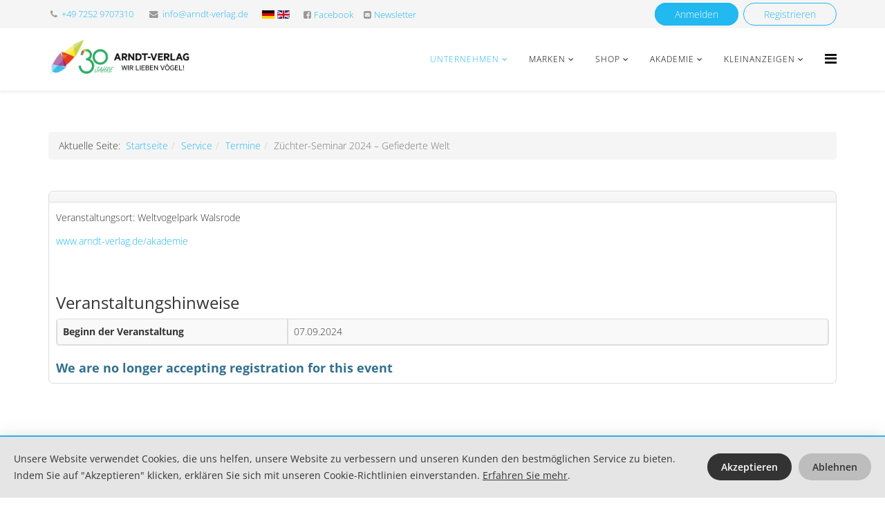

--- FILE ---
content_type: text/html; charset=utf-8
request_url: https://www.arndt-verlag.de/zuechter-seminar-2024-gefiederte-welt-2
body_size: 10631
content:
<!DOCTYPE html>
<html prefix="og: http://ogp.me/ns#" xmlns="http://www.w3.org/1999/xhtml" xml:lang="de-de" lang="de-de" dir="ltr">
    <head>
        <meta http-equiv="X-UA-Compatible" content="IE=edge">
        <meta name="viewport" content="width=device-width, initial-scale=1">
                <!-- head -->
        <base href="https://www.arndt-verlag.de/zuechter-seminar-2024-gefiederte-welt-2" />
	<meta http-equiv="content-type" content="text/html; charset=utf-8" />
	
	<title>Züchter-Seminar 2024 – Gefiederte Welt-Arndt-Verlag</title>
	<link href="/images/favicon.ico" rel="shortcut icon" type="image/vnd.microsoft.icon" />
	<link href="/favicon.ico" rel="shortcut icon" type="image/vnd.microsoft.icon" />
	<link href="https://cdn.jsdelivr.net/npm/simple-line-icons@2.4.1/css/simple-line-icons.css" rel="stylesheet" type="text/css" />
	<link href="/components/com_k2/css/k2.css?v=2.10.2&b=20191212" rel="stylesheet" type="text/css" />
	<link href="/media/com_eventbooking/assets/bootstrap/css/bootstrap.css" rel="stylesheet" type="text/css" />
	<link href="/media/com_eventbooking/assets/css/style.css" rel="stylesheet" type="text/css" />
	<link href="/media/com_eventbooking/assets/css/themes/default.css" rel="stylesheet" type="text/css" />
	<link href="https://www.arndt-verlag.de/media/com_eventbooking/assets/js/colorbox/colorbox.css" rel="stylesheet" type="text/css" />
	<link href="/templates/shaper_helix3/css/bootstrap.min.css" rel="stylesheet" type="text/css" />
	<link href="/templates/shaper_helix3/css/font-awesome.min.css" rel="stylesheet" type="text/css" />
	<link href="/templates/shaper_helix3/css/legacy.css" rel="stylesheet" type="text/css" />
	<link href="/templates/shaper_helix3/css/template.css" rel="stylesheet" type="text/css" />
	<link href="/templates/shaper_helix3/css/presets/preset1.css" rel="stylesheet" type="text/css" class="preset" />
	<link href="/templates/shaper_helix3/css/custom.css" rel="stylesheet" type="text/css" />
	<link href="/templates/shaper_helix3/css/frontend-edit.css" rel="stylesheet" type="text/css" />
	<link href="/media/mod_languages/css/template.css?8fd14c49049a99feeec2a605ae936a6d" rel="stylesheet" type="text/css" />
	<style type="text/css">
body{font-family:Open Sans, sans-serif; font-weight:300; }h1{font-family:Open Sans, sans-serif; font-weight:800; }h2{font-family:Open Sans, sans-serif; font-weight:600; }h3{font-family:Open Sans, sans-serif; font-weight:normal; }h4{font-family:Open Sans, sans-serif; font-weight:normal; }h5{font-family:Open Sans, sans-serif; font-weight:600; }h6{font-family:Open Sans, sans-serif; font-weight:600; }#sp-top-bar{ background-color:#f5f5f5;color:#999999; }#sp-bottom{ background-color:#f5f5f5;padding:100px 0px; }
	</style>
	<script type="application/json" class="joomla-script-options new">{"csrf.token":"cbbadf8feaff219188c1c8da19d0815e","system.paths":{"root":"","base":""},"system.keepalive":{"interval":840000,"uri":"\/index.php?option=com_ajax&amp;format=json"}}</script>
	<script src="/media/jui/js/jquery.min.js?8fd14c49049a99feeec2a605ae936a6d" type="text/javascript"></script>
	<script src="/media/jui/js/jquery-noconflict.js?8fd14c49049a99feeec2a605ae936a6d" type="text/javascript"></script>
	<script src="/media/jui/js/jquery-migrate.min.js?8fd14c49049a99feeec2a605ae936a6d" type="text/javascript"></script>
	<script src="/media/k2/assets/js/k2.frontend.js?v=2.10.2&b=20191212&sitepath=/" type="text/javascript"></script>
	<script src="https://www.arndt-verlag.de/media/com_eventbooking/assets/js/noconflict.js" type="text/javascript"></script>
	<script src="https://www.arndt-verlag.de/media/com_eventbooking/assets/js/colorbox/jquery.colorbox.min.js" type="text/javascript"></script>
	<script src="https://www.arndt-verlag.de/media/com_eventbooking/assets/js/colorbox/i18n/jquery.colorbox-de-DE.js" type="text/javascript"></script>
	<script src="https://www.papageien.de/plugins/system/multisites_ssidomains/multisites_ssidomains/logout.php" type="text/javascript"></script>
	<script src="/templates/shaper_helix3/js/bootstrap.min.js" type="text/javascript"></script>
	<script src="/templates/shaper_helix3/js/jquery.sticky.js" type="text/javascript"></script>
	<script src="/templates/shaper_helix3/js/main.js" type="text/javascript"></script>
	<script src="/templates/shaper_helix3/js/frontend-edit.js" type="text/javascript"></script>
	<script src="/media/system/js/core.js?8fd14c49049a99feeec2a605ae936a6d" type="text/javascript"></script>
	<!--[if lt IE 9]><script src="/media/system/js/polyfill.event.js?8fd14c49049a99feeec2a605ae936a6d" type="text/javascript"></script><![endif]-->
	<script src="/media/system/js/keepalive.js?8fd14c49049a99feeec2a605ae936a6d" type="text/javascript"></script>
	<script type="text/javascript">
Eb.jQuery(document).ready(function($){$(".eb-colorbox-map").colorbox({ iframe: true, fastIframe: false, inline: false, width: '600px', height: '480px', scrolling: true});});Eb.jQuery(document).ready(function($){$("a.eb-modal").colorbox({ maxWidth: '80%', maxHeight: '80%'});});
var sp_preloader = '0';

var sp_gotop = '0';

var sp_offanimation = 'drarkplus';
jQuery(function($){ initTooltips(); $("body").on("subform-row-add", initTooltips); function initTooltips (event, container) { container = container || document;$(container).find(".hasTooltip").tooltip({"html": true,"container": "body"});} });function do_nothing() { return; }
	</script>
	<link href="https://www.arndt-verlag.de/arndt-verlag/zuechter-seminar-2024-gefiederte-welt-2" rel="canonical">
	<meta property="og:title" content="Züchter-Seminar 2024 – Gefiederte Welt"/>
	<meta property="og:url" content="https://www.arndt-verlag.de/zuechter-seminar-2024-gefiederte-welt-2"/>
	<meta property="og:description" content="Züchter-Seminar 2024 – Gefiederte Welt"/>
	<meta property="og:site_name" content="www.papageien.de"/>

            
<script type='text/javascript'>!function(f,b,e,v,n,t,s){if(f.fbq)return;n=f.fbq=function(){n.callMethod?
			n.callMethod.apply(n,arguments):n.queue.push(arguments)};if(!f._fbq)f._fbq=n;
			n.push=n;n.loaded=!0;n.version='2.0';n.queue=[];t=b.createElement(e);t.async=!0;
			t.src=v;s=b.getElementsByTagName(e)[0];s.parentNode.insertBefore(t,s)}(window,
			document,'script','https://connect.facebook.net/en_US/fbevents.js');
			fbq('init', '432824071953709'); 
			fbq('track', 'PageView');
			</script><noscript><img height="1" width="1" style="display:none" src="https://www.facebook.com/tr?id=432824071953709&ev=PageView&noscript=1"/></noscript>






</head>

	     





    <body id="" class="site com-eventbooking view-event no-layout no-task itemid-384 de-de ltr  sticky-header layout-fluid off-canvas-menu-init">
        <div class="body-wrapper">
            <div class="body-innerwrapper">
                <section id="sp-top-bar"><div class="container"><div class="row"><div id="sp-top2" class="col-sm-6 col-md-6"><div class="sp-column "><div class="sp-module  lang_desktop"><div class="sp-module-content"><div class="mod-languages lang_desktop">

	<ul class="lang-inline" dir="ltr">
									<li class="lang-active">
			<a href="https://www.arndt-verlag.de/zuechter-seminar-2024-gefiederte-welt-2">
												<img src="/media/mod_languages/images/de.gif" alt="Deutsch" title="Deutsch" />										</a>
			</li>
								<li>
			<a href="/en/">
												<img src="/media/mod_languages/images/en.gif" alt="English (UK)" title="English (UK)" />										</a>
			</li>
				</ul>

</div>
</div></div><div class="sp-module social-media-icons-container"><div class="sp-module-content"><div class="social-media-icons"><div class="smi-fb"><i class="fa fa-facebook-square"></i> <a href="/social-media" >Facebook</a></div>  <div class="smi-nl"><i class="fa fa-envelope-square"></i> <a href="/newsletter">Newsletter</a></div> </div></div></div><ul class="sp-contact-info"><li class="sp-contact-phone"><i class="fa fa-phone" aria-hidden="true"></i> <a href="tel:+4972529707310">+49 7252 9707310</a></li><li class="sp-contact-email"><i class="fa fa-envelope" aria-hidden="true"></i> <a href="/cdn-cgi/l/email-protection#11787f777e5170637f75653c6774637d70763f7574"><span class="__cf_email__" data-cfemail="771e1911183716051913035a0112051b1610591312">[email&#160;protected]</span></a></li></ul></div></div><div id="sp-top1" class="col-sm-6 col-md-6"><div class="sp-column "><div class="sp-module  lang_mobile"><div class="sp-module-content"><div class="mod-languages lang_mobile">

	<ul class="lang-inline" dir="ltr">
									<li class="lang-active">
			<a href="https://www.arndt-verlag.de/zuechter-seminar-2024-gefiederte-welt-2">
												<img src="/media/mod_languages/images/de.gif" alt="Deutsch" title="Deutsch" />										</a>
			</li>
								<li>
			<a href="/en/">
												<img src="/media/mod_languages/images/en.gif" alt="English (UK)" title="English (UK)" />										</a>
			</li>
				</ul>

</div>
</div></div><div class="sp-module  loginmodule"><div class="sp-module-content"><form action="https://www.arndt-verlag.de/zuechter-seminar-2024-gefiederte-welt-2" method="post" id="login-form">
		
	<div id="form-login-username" class="form-group">
					<div class="input-group">
				<span class="input-group-addon">
					<i class="icon-user hasTooltip" title="Benutzername"></i>
				</span>
				<input id="modlgn-username" type="text" name="username" class="form-control" tabindex="0" size="18" placeholder="Benutzername" />
			</div>
			</div>
	<div id="form-login-password" class="form-group">
		<div class="controls">
							<div class="input-group">
					<span class="input-group-addon">
						<i class="icon-lock hasTooltip" title="Passwort"></i>
					</span>
					<input id="modlgn-passwd" type="password" name="password" class="form-control" tabindex="0" size="18" placeholder="Passwort" />
				</div>
					</div>
	</div>
	
		<div id="form-login-remember" class="form-group">
		<div class="checkbox">
			<label for="modlgn-remember"><input id="modlgn-remember" type="checkbox" name="remember" class="inputbox" value="yes">Angemeldet bleiben</label>
		</div>
	</div>
	
	<div id="form-login-submit" class="form-group">
		<button type="submit" tabindex="0" name="Submit" class="btn btn-primary">Anmelden</button>
					<a class="btn btn-success" href="/neuen-account-anlegen/">Registrieren <span class="icon-arrow-right"></span></a>
			</div>

	<ul class="form-links">
		<li>
			<a href="/lost-user-name/">
			Benutzername vergessen?</a>
		</li>
		<li>
			<a href="/passwort-vergessen/">
			Passwort vergessen?</a>
		</li>
	</ul>
	
	<input type="hidden" name="option" value="com_users" />
	<input type="hidden" name="task" value="user.login" />
	<input type="hidden" name="return" value="aHR0cHM6Ly93d3cuYXJuZHQtdmVybGFnLmRlL3p1ZWNodGVyLXNlbWluYXItMjAyNC1nZWZpZWRlcnRlLXdlbHQtMg==" />
	<input type="hidden" name="cbbadf8feaff219188c1c8da19d0815e" value="1" />
	</form>
</div></div><div class="sp-module  topbarlogin"><div class="sp-module-content"><a href="/anmelden" id="topbar-login">Anmelden</a>
<a href="/registrieren" id="topbar-register">Registrieren</a>
</div></div></div></div></div></div></section><header id="sp-header"><div class="container"><div class="row"><div id="sp-logo" class="col-xs-8 col-sm-3 col-md-3"><div class="sp-column "><div class="logo"><a href="/"><img class="sp-default-logo hidden-xs" src="/images/arndt-verlag-30-Jahre.jpg" alt="www.papageien.de"><img class="sp-retina-logo hidden-xs" src="/images/arndt-verlag-30-Jahre.jpg" alt="www.papageien.de" width="250" height="83"><img class="sp-default-logo visible-xs" src="/images/arndt-verlag-30-Jahre.jpg" alt="www.papageien.de"></a></div></div></div><div id="sp-menu" class="col-xs-4 col-sm-9 col-md-9"><div class="sp-column ">			<div class='sp-megamenu-wrapper'>
				<a id="offcanvas-toggler" href="#" aria-label="Helix Megamenu Options"><i class="fa fa-bars" aria-hidden="true" title="Helix Megamenu Options"></i></a>
				<ul class="sp-megamenu-parent menu-fade hidden-sm hidden-xs"><li class="sp-menu-item sp-has-child active"><a  href="/de/"  >Unternehmen</a><div class="sp-dropdown sp-dropdown-main sp-menu-right" style="width: 240px;"><div class="sp-dropdown-inner"><ul class="sp-dropdown-items"><li class="sp-menu-item"><a  href="/kontakt"  >Kontakt</a></li><li class="sp-menu-item"><a  href="/wir-ueber-uns"  >Wir über uns</a></li><li class="sp-menu-item"><a  href="/unser-team"  >Unser Team</a></li><li class="sp-menu-item sp-has-child active"><a  href="/service"  >Service</a><div class="sp-dropdown sp-dropdown-sub sp-menu-right" style="width: 240px;"><div class="sp-dropdown-inner"><ul class="sp-dropdown-items"><li class="sp-menu-item current-item active"><a  href="/papageien/termine"  >Termine</a></li><li class="sp-menu-item sp-has-child"><a  href="/ratgeber"  >Ratgeber</a><div class="sp-dropdown sp-dropdown-sub sp-menu-right" style="width: 240px;"><div class="sp-dropdown-inner"><ul class="sp-dropdown-items"><li class="sp-menu-item"><a  href="/ratgeber/ratgeber-rote-vogelmilbe-gefiederte-welt"  >Ratgeber Rote Vogelmilbe – Gefiederte Welt</a></li><li class="sp-menu-item"><a  href="/ratgeber/ratgeber-ganzjahresfuetterung-wildvoegel"  >Ratgeber Ganzjahresfütterung Wildvögel</a></li></ul></div></div></li></ul></div></div></li><li class="sp-menu-item sp-has-child"><a  href="/impressum"  >Impressum</a><div class="sp-dropdown sp-dropdown-sub sp-menu-right" style="width: 240px;"><div class="sp-dropdown-inner"><ul class="sp-dropdown-items"><li class="sp-menu-item"><a  href="/impressum/widerrufsrecht"  >Widerrufsrecht</a></li><li class="sp-menu-item"><a  href="https://mitglieder.hb-intern.de/www/mitgliederbereich/meinerechtstexte/AGB.pdf;jsessionid=07D8C032515FED38E63D9CD32F9A3984?sid=1555DC630C8&lang=&mode="  >Allgemeine Geschäftsbedingungen</a></li></ul></div></div></li><li class="sp-menu-item"><a  href="/datenschutz"  >Datenschutz</a></li><li class="sp-menu-item"><a  href="/social-media"  >Social Media</a></li><li class="sp-menu-item"><a  href="/newsletter"  >Newsletter</a></li><li class="sp-menu-item"><a  href="/versandbedingungen"  >Versandbedingungen</a></li></ul></div></div></li><li class="sp-menu-item sp-has-child marken-menu"><a  href="#"  >Marken</a><div class="sp-dropdown sp-dropdown-main sp-dropdown-mega sp-menu-right" style="width: 350px;"><div class="sp-dropdown-inner"><div class="row"><div class="col-sm-4"><ul class="sp-mega-group"><li class="sp-menu-item sp-has-child"><a class="sp-group-title" href="/wp-magazin"  >WP-Magazin</a><ul class="sp-mega-group-child sp-dropdown-items"><li class="sp-menu-item sp-has-child submenu-hide"><a  href="/wp-magazin/abo-wp-magazin"  >Abo</a><div class="sp-dropdown sp-dropdown-sub sp-menu-right" style="width: 240px;"><div class="sp-dropdown-inner"><ul class="sp-dropdown-items"><li class="sp-menu-item"><a  href="/wp-magazin/abo-wp-magazin/abo-abschliessen"  >Abo Abschließen</a></li></ul></div></div></li><li class="sp-menu-item"><a  href="/shop/vogelzeitschriften/wp-magazin"  >Einzelhefte</a></li><li class="sp-menu-item sp-has-child"><a  href="https://www.arndt-verlag.de/shop/vogelzeitschriften/wp-sonderheft-medizin-gesundheit-f%C3%BCr-v%C3%B6gel-detail"  >Sonderhefte</a><div class="sp-dropdown sp-dropdown-sub sp-menu-right" style="width: 240px;"><div class="sp-dropdown-inner"><ul class="sp-dropdown-items"><li class="sp-menu-item"><a  href="https://www.arndt-verlag.de/shop/vogelzeitschriften/wp-sonderheft-verhalten-verstehen-detail"  >WP-Sonderheft Verhalten verstehen</a></li><li class="sp-menu-item"><a  href="https://papageien.de/shop/vogelzeitschriften/wp-magazin/wp-sonderheft-medizin-gesundheit-f%C3%BCr-v%C3%B6gel-detail"  >WP-Sonderheft Medizin &amp; Gesundheit</a></li><li class="sp-menu-item"><a  href="https://www.arndt-verlag.de/shop/vogelzeitschriften/wp-sonderheft-hygiene-detail"  >WP-Sonderheft Hygiene </a></li><li class="sp-menu-item"><a  href="https://www.arndt-verlag.de/shop/vogelzeitschriften/wp-sonderheftes-vogelmedizin-detail"  >WP-Sonderheft &quot;Vogelmedizin&quot;</a></li></ul></div></div></li><li class="sp-menu-item"><a  href="/shop/vogelbucher"  >Bücher</a></li><li class="sp-menu-item"><a  href="/shop/poster"  >Poster</a></li><li class="sp-menu-item"><a  href="/akademie"  >Veranstaltungen</a></li></ul></li></ul></div><div class="col-sm-4"><ul class="sp-mega-group"><li class="sp-menu-item sp-has-child"><a class="sp-group-title" href="/papageien"  >PAPAGEIEN</a><ul class="sp-mega-group-child sp-dropdown-items"><li class="sp-menu-item sp-has-child submenu-hide"><a  href="/papageien/abo-papageien"  >Abo</a><div class="sp-dropdown sp-dropdown-sub sp-menu-right" style="width: 240px;"><div class="sp-dropdown-inner"><ul class="sp-dropdown-items"><li class="sp-menu-item"><a  href="/papageien/abo-papageien/abo-abschliessen"  >Abo Abschließen</a></li></ul></div></div></li><li class="sp-menu-item"><a  href="/shop/vogelzeitschriften/papageien "  >Einzelhefte</a></li><li class="sp-menu-item sp-has-child"><a  href="https://papageien.de/shop/vogelzeitschriften/papageien/papageien-special-issue-nutrition-detail"  >Sonderhefte</a><div class="sp-dropdown sp-dropdown-sub sp-menu-right" style="width: 240px;"><div class="sp-dropdown-inner"><ul class="sp-dropdown-items"><li class="sp-menu-item"><a  href="https://www.arndt-verlag.de/shop/vogelb%C3%BCcher/papageienb%C3%BCcher/ern%C3%A4hrung-gesundheit/papageien-sonderheft-jungv%C3%B6gel-detail"  >Sonderheft Jungvögel</a></li><li class="sp-menu-item"><a  href="https://www.arndt-verlag.de/shop/vogelb%C3%BCcher/allgemein-haltung-und-zucht/papageien-international-special-issue-young-parrots-detail"  >SPECIAL ISSUE YOUNG PARROTS</a></li><li class="sp-menu-item"><a  href="https://papageien.de/shop/vogelzeitschriften/papageien/papageien-sonderheft-ern%C3%A4hrung-detail"  >Sonderheft Ernährung</a></li><li class="sp-menu-item"><a  href="https://papageien.de/shop/vogelzeitschriften/papageien/papageien-special-issue-nutrition-detail"  >SPECIAL ISSUE NUTRITION</a></li><li class="sp-menu-item"><a  href="https://www.arndt-verlag.de/shop/vogelzeitschriften/papageien-im-fokus-loris-detail"  >Sonderheft Loris</a></li><li class="sp-menu-item"><a  href="https://www.arndt-verlag.de/shop/vogelzeitschriften/papageien-im-fokus-kakadus-detail"  >Sonderheft Kakadus</a></li><li class="sp-menu-item"><a  href="https://www.arndt-verlag.de/shop/vogelzeitschriften/papageien-im-fokus/papageien-im-fokus-aras-detail"  >Sonderheft Aras</a></li></ul></div></div></li><li class="sp-menu-item"><a  href="/shop/vogelbucher/papageienbucher"  >Bücher</a></li><li class="sp-menu-item"><a  href="/shop/poster"  >Poster</a></li><li class="sp-menu-item"><a  href="/akademie"  >Veranstaltungen</a></li></ul></li></ul></div><div class="col-sm-4"><ul class="sp-mega-group"><li class="sp-menu-item sp-has-child"><a class="sp-group-title" href="/marken/gefiederte-welt"  >Gefiederte Welt</a><ul class="sp-mega-group-child sp-dropdown-items"><li class="sp-menu-item sp-has-child submenu-hide"><a  href="/marken/gefiederte-welt/abo-gefiederte-welt"  >Abo</a><div class="sp-dropdown sp-dropdown-sub sp-menu-right" style="width: 240px;"><div class="sp-dropdown-inner"><ul class="sp-dropdown-items"><li class="sp-menu-item"><a  href="/abo-abschliessen"  >Abo abschließen</a></li></ul></div></div></li><li class="sp-menu-item"><a  href="/shop/vogelzeitschriften/gw-welt"  >Einzelhefte</a></li><li class="sp-menu-item sp-has-child"><a  href="https://papageien.de/shop/vogelzeitschriften/papageien/papageien-sonderheft-ern%C3%A4hrung-detail"  >Sonderhefte</a><div class="sp-dropdown sp-dropdown-sub sp-menu-right" style="width: 240px;"><div class="sp-dropdown-inner"><ul class="sp-dropdown-items"><li class="sp-menu-item"><a  href="https://www.arndt-verlag.de/shop/vogelb%C3%BCcher/allgemein-haltung-und-zucht/sonderheft-150-jahre-gefiederte-welt-detail"  >Sonderheft Vogelhaltung und Vogelzucht</a></li></ul></div></div></li><li class="sp-menu-item"><a  href="/shop/vogelbucher"  >Bücher</a></li><li class="sp-menu-item"><a  href="/shop/poster"  >Poster</a></li><li class="sp-menu-item"><a  href="/akademie"  >Veranstaltungen</a></li></ul></li></ul></div></div></div></div></li><li class="sp-menu-item sp-has-child"><a  href="/shop"  >Shop</a><div class="sp-dropdown sp-dropdown-main sp-menu-right" style="width: 240px;"><div class="sp-dropdown-inner"><ul class="sp-dropdown-items"><li class="sp-menu-item"><a  href="/shop"  >Angebote</a></li><li class="sp-menu-item"><a  href="/shop/neuheiten"  >Neuheiten</a></li><li class="sp-menu-item sp-has-child  schnelleinstieg-menu"><a  href="/shop/shopping-nach-arten"  >Shopping nach Arten</a><div class="sp-dropdown sp-dropdown-sub sp-menu-right" style="width: 240px;"><div class="sp-dropdown-inner"><ul class="sp-dropdown-items"><li class="sp-menu-item"><a  href="/shop/shopping-nach-arten/graupapageien"  >Graupapageien</a></li><li class="sp-menu-item"><a  href="/shop/shopping-nach-arten/wellensittiche"  >Wellensittiche</a></li><li class="sp-menu-item"><a  href="/shop/shopping-nach-arten/aras"  >Aras</a></li><li class="sp-menu-item"><a  href="/shop/shopping-nach-arten/amazonen"  >Amazonen</a></li><li class="sp-menu-item"><a  href="/shop/shopping-nach-arten/kakadus"  >Kakadus</a></li><li class="sp-menu-item"><a  href="/shop/shopping-nach-arten/mohrenkopfpapageien"  >Mohrenkopfpapageien</a></li><li class="sp-menu-item"><a  href="/shop/shopping-nach-arten/unzertrennliche"  >Unzertrennliche</a></li><li class="sp-menu-item"><a  href="/shop/shopping-nach-arten/kanarien"  >Kanarien</a></li><li class="sp-menu-item"><a  href="/shop/shopping-nach-arten/nymphensittiche"  >Nymphensittiche</a></li><li class="sp-menu-item"><a  href="/shop/shopping-nach-arten/edelpapageien"  >Edelpapageien</a></li><li class="sp-menu-item"><a  href="/shop/shopping-nach-arten/loris"  >Loris</a></li><li class="sp-menu-item"><a  href="/shop/shopping-nach-arten/prachtfinken"  >Prachtfinken</a></li></ul></div></div></li><li class="sp-menu-item sp-has-child"><a  href="javascript:void(0);"  >Service</a><div class="sp-dropdown sp-dropdown-sub sp-menu-right" style="width: 240px;"><div class="sp-dropdown-inner"><ul class="sp-dropdown-items"><li class="sp-menu-item"><a  href="/shop/service/account"  >Kontoverwaltung</a></li><li class="sp-menu-item"><a  href="/shop/informationen-versandarten"  >Versandarten</a></li><li class="sp-menu-item"><a  href="/shop/informationen-zahlungsarten"  >Zahlungsarten</a></li></ul></div></div></li><li class="sp-menu-item"><a  href="/shop/warenkorb"  >Warenkorb</a></li><li class="sp-menu-item"><a  href="/anmelden/"  >Anmelden</a></li></ul></div></div></li><li class="sp-menu-item sp-has-child"><a  href="/akademie"  >Akademie</a><div class="sp-dropdown sp-dropdown-main sp-menu-right" style="width: 240px;"><div class="sp-dropdown-inner"><ul class="sp-dropdown-items"><li class="sp-menu-item"><a  href="/akademie/ueber-die-akademie"  >Über die Akademie</a></li><li class="sp-menu-item"><a  href="/akademie/partner"  >Partner</a></li><li class="sp-menu-item"><a  href="/zertifikat"  >Abschlüsse </a></li><li class="sp-menu-item"><a  href="/akademie"  >Veranstaltungen</a></li><li class="sp-menu-item"><a  href="/wp-magazin/workshops/workshop-anmeldung"  >Anmeldung</a></li></ul></div></div></li><li class="sp-menu-item sp-has-child"><a  href="/kleinanzeigen"  >Kleinanzeigen</a><div class="sp-dropdown sp-dropdown-main sp-menu-right" style="width: 240px;"><div class="sp-dropdown-inner"><ul class="sp-dropdown-items"><li class="sp-menu-item"><a  href="/kleinanzeigen"  >Übersicht</a></li><li class="sp-menu-item"><a  href="/kleinanzeigen/alle-anzeigen"  >Alle Anzeigen</a></li><li class="sp-menu-item"><a  href="/kleinanzeigen/neue-anzeige"  >Neue Anzeige</a></li><li class="sp-menu-item"><a  href="/kleinanzeigen/meine-anzeigen"  >Meine Anzeigen</a></li></ul></div></div></li></ul>			</div>
		</div></div></div></div></header><section id="sp-page-title"><div class="container"><div class="row"><div id="sp-title" class="col-sm-12 col-md-12"><div class="sp-column "><div class="sp-module  breadcrumbs"><div class="sp-module-content">
<ol class="breadcrumb breadcrumbs">
	<span>Aktuelle Seite: &#160;</span><li><a href="/de/" class="pathway">Startseite</a></li><li><a href="/service" class="pathway">Service</a></li><li><a href="/papageien/termine" class="pathway">Termine</a></li><li class="active">Züchter-Seminar 2024 – Gefiederte Welt</li></ol>
</div></div><div class="sp-module  terminheader"><div class="sp-module-content">

<div class="custom terminheader"  >
	<h1 style="text-align: center;">Aktuelle Termine für Vogelhalter und Vogelzüchter</h1>
<p style="text-align: center;">Veranstaltungen, Seminare, Kongresse und die wichtigsten Verbandstreffen auf einen Blick</p></div>
</div></div></div></div></div></div></section><section id="sp-main-body"><div class="container"><div class="row"><div id="sp-component" class="col-sm-12 col-md-12"><div class="sp-column "><div id="system-message-container">
	</div>
<div id="eb-event-page" class="eb-container eb-event" itemscope itemtype="http://schema.org/Event">
	<div class="eb-box-heading clearfix">
		<h1 class="eb-page-heading">
			<span itemprop="name">Züchter-Seminar 2024 – Gefiederte Welt</span>
		</h1>
	</div>
	<div id="eb-event-details" class="eb-description">
						<div class="sharing clearfix" >
					<!-- FB -->
					<div style="float:left;" id="rsep_fb_like">
						<div id="fb-root"></div>
						<script data-cfasync="false" src="/cdn-cgi/scripts/5c5dd728/cloudflare-static/email-decode.min.js"></script><script src="https://connect.facebook.net/en_US/all.js" type="text/javascript"></script>
						<script type="text/javascript">
							FB.init({appId: '340486642645761', status: true, cookie: true, xfbml: true});
						</script>
						<fb:like href="https://www.arndt-verlag.de/arndt-verlag/zuechter-seminar-2024-gefiederte-welt-2" send="true" layout="button_count" width="150" show_faces="false"></fb:like>
					</div>

					<!-- Twitter -->
					<div style="float:left;" id="rsep_twitter">
						<a href="https://twitter.com/share" class="twitter-share-button" data-text="Züchter-Seminar 2024 – Gefiederte Welt https://www.arndt-verlag.de/arndt-verlag/zuechter-seminar-2024-gefiederte-welt-2">Tweet</a>
						<script>!function(d,s,id){var js,fjs=d.getElementsByTagName(s)[0];if(!d.getElementById(id)){js=d.createElement(s);js.id=id;js.src="//platform.twitter.com/widgets.js";fjs.parentNode.insertBefore(js,fjs);}}(document,"script","twitter-wjs");</script>
					</div>

					<!-- GPlus -->
					<div style="float:left;" id="rsep_gplus">
						<!-- Place this tag where you want the +1 button to render -->
						<g:plusone size="medium"></g:plusone>

						<!-- Place this render call where appropriate -->
						<script type="text/javascript">
							(function() {
								var po = document.createElement('script'); po.type = 'text/javascript'; po.async = true;
								po.src = 'https://apis.google.com/js/plusone.js';
								var s = document.getElementsByTagName('script')[0]; s.parentNode.insertBefore(po, s);
							})();
						</script>
					</div>
				</div>
					<div class="eb-description-details clearfix" itemprop="description">
			<p>Veranstaltungsort: Weltvogelpark Walsrode</p>
<p><a href="https://www.arndt-verlag.de/akademie">www.arndt-verlag.de/akademie</a></p>
<p> </p>		</div>
		<div id="eb-event-info" class="clearfix row-fluid">
							<div id="eb-event-info-left" class="span12">
					<h3 id="eb-event-properties-heading">
						Veranstaltungshinweise					</h3>
					<table class="table table-bordered table-striped">
						<tbody>
						<tr>
							<td style="width: 30%;">
								<strong>Beginn der Veranstaltung</strong>
							</td>
							<td>
																	<meta itemprop="startDate" content="2024-09-07T00:00">
									07.09.2024							</td>
						</tr>
												</tbody>
					</table>
											<div class="text-info eb-notice-message">We are no longer accepting registration for this event</div>
										</div>
					</div>
	<div class="clearfix"></div>
			<div class="eb-taskbar clearfix">
			<ul>
							</ul>
		</div>
		</div>
</div>

<form name="adminForm" id="adminForm" action="index.php" method="post">
	<input type="hidden" name="option" value="com_eventbooking" />
	<input type="hidden" name="task" value="" />
	<input type="hidden" name="id" value="" />
	<input type="hidden" name="Itemid" value="384" />
	<input type="hidden" name="cbbadf8feaff219188c1c8da19d0815e" value="1" /></form>

<script language="javascript">
	function cancelRegistration(registrantId) {
		var form = document.adminForm ;
		if (confirm("Do you want to cancel this registration ?")) {
			form.task.value = 'registrant.cancel' ;
			form.id.value = registrantId ;
			form.submit() ;
		}
	}
</script></div></div></div></div></section><section id="sp-top-footer"><div class="container"><div class="row"><div id="sp-position1" class="col-sm-12 col-md-12"><div class="sp-column "><div class="sp-module  col-sm-12"><div class="sp-module-content"><STYLE>
.footercontainer {text-align:center;padding-top:50px;}
	.footercontainer ul {list-style: none;}
	.footercontainer a {font-size:12px;}
	.top-footercontainer li {
		cursor:default !important;
	}

</STYLE>

<DIV class="top-container-fluid">
	<DIV class="container top-footercontainer">
      <DIV class="row">
			<DIV class="col-md-4 col-sm-4">
				<UL>
					<LI class="footer-heading"><a href="/shop/informationen-zahlungsarten">Zahlarten</a></LI>
					<LI>Vorkasse</LI>
					<!--<LI>Nachnahme</LI>-->
                    <LI>Kreditkarte via PayPal</LI>
					<LI>Lastschrift via SEPA-Mandat</LI>
					<LI>PayPal</LI>
				</UL>
			</DIV>
			<DIV class="col-md-4 col-sm-4">
				<UL>
					<LI class="footer-heading"><a href="/shop/informationen-versandarten">Versandarten</a></LI>
					<LI>Standard Postpaket</LI>
					<!--<LI>Expresslieferung</LI>-->
					<LI>DHL Packstation</LI>
					<LI>Internationale Lieferung</LI>
				</UL>
			</DIV>
			<DIV class="col-md-4 col-sm-4">
				<UL>
					<LI><a href="/kontakt">Sie haben weitere Fragen?</a></LI>
                    <LI>Das Team des Arndt-Verlags hilft Ihnen gerne.</LI>
					<LI><h2>07252 / 9707310</h2></LI>
                    <LI>Mo.- Do. 09:00 bis 16:00 Uhr, Fr. 09:00 bis 12:00 Uhr</LI>
				</UL>
			</DIV>
		</DIV>
	</DIV>
</DIV>
</div></div></div></div></div></div></section><section id="sp-bottom"><div class="container"><div class="row"><div id="sp-bottom1" class="col-sm-6 col-md-3"><div class="sp-column "><div class="sp-module "><h3 class="sp-module-title">Arndt-Verlag</h3><div class="sp-module-content"><ul class="nav menu">
<li class="item-399"><a href="/kontakt" > Kontakt</a></li><li class="item-397"><a href="/wir-ueber-uns" > Wir über uns</a></li><li class="item-398"><a href="/unser-team" > Unser Team</a></li><li class="item-403  parent"><a href="/service" > Service</a></li><li class="item-283  parent"><a href="/impressum" > Impressum</a></li><li class="item-454"><a href="/datenschutz" > Datenschutz</a></li><li class="item-450"><a href="/social-media" > Social Media</a></li><li class="item-548"><a href="/newsletter" > Newsletter</a></li><li class="item-567"><a href="/versandbedingungen" > Versandbedingungen</a></li></ul>
</div></div></div></div><div id="sp-bottom2" class="col-sm-6 col-md-3"><div class="sp-column "><div class="sp-module "><h3 class="sp-module-title">Kleinanzeigen</h3><div class="sp-module-content"><ul class="nav menu">
<li class="item-320  active">		<a  href="/kleinanzeigen"  > Übersicht</a></li><li class="item-298"><a href="/kleinanzeigen/alle-anzeigen" > Alle Anzeigen</a></li><li class="item-288"><a href="/kleinanzeigen/neue-anzeige" > Neue Anzeige</a></li><li class="item-299"><a href="/kleinanzeigen/meine-anzeigen" > Meine Anzeigen</a></li></ul>
</div></div><div class="sp-module "><h3 class="sp-module-title">Shop</h3><div class="sp-module-content"><ul class="nav menu">
<li class="item-318  active">		<a  href="/shop"  > Angebote</a></li><li class="item-523"><a href="/shop/neuheiten" > Neuheiten</a></li><li class="item-294  schnelleinstieg-menu parent"><a href="/shop/shopping-nach-arten" > Shopping nach Arten</a></li><li class="item-522  parent">	<a class="nav-header ">Service</a>
</li><li class="item-297"><a href="/shop/warenkorb" > Warenkorb</a></li><li class="item-566"><a href="/anmelden/" > Anmelden</a></li></ul>
</div></div></div></div><div id="sp-bottom3" class="col-sm-6 col-md-3"><div class="sp-column "><div class="sp-module "><h3 class="sp-module-title">PAPAGEIEN</h3><div class="sp-module-content"><ul class="nav menu">
<li class="item-316 submenu-hide parent"><a href="/papageien/abo-papageien" > Abo</a></li><li class="item-292">		<a  href="/shop/vogelzeitschriften/papageien "  > Einzelhefte</a></li><li class="item-466  parent">		<a  href="https://papageien.de/shop/vogelzeitschriften/papageien/papageien-special-issue-nutrition-detail"  > Sonderhefte</a></li><li class="item-278">		<a  href="/shop/vogelbucher/papageienbucher"  > Bücher</a></li><li class="item-274">		<a  href="/shop/poster"  > Poster</a></li><li class="item-470">		<a  href="/akademie"  > Veranstaltungen</a></li></ul>
</div></div><div class="sp-module "><h3 class="sp-module-title">Gefiederte Welt</h3><div class="sp-module-content"><ul class="nav menu">
<li class="item-514 submenu-hide parent"><a href="/marken/gefiederte-welt/abo-gefiederte-welt" > Abo</a></li><li class="item-515">		<a  href="/shop/vogelzeitschriften/gw-welt"  > Einzelhefte</a></li><li class="item-519  parent">		<a  href="https://papageien.de/shop/vogelzeitschriften/papageien/papageien-sonderheft-ern%C3%A4hrung-detail"  > Sonderhefte</a></li><li class="item-516">		<a  href="/shop/vogelbucher"  > Bücher</a></li><li class="item-517">		<a  href="/shop/poster"  > Poster</a></li><li class="item-518">		<a  href="/akademie"  > Veranstaltungen</a></li></ul>
</div></div></div></div><div id="sp-bottom4" class="col-sm-6 col-md-3"><div class="sp-column "><div class="sp-module "><h3 class="sp-module-title">WP-Magazin</h3><div class="sp-module-content"><ul class="nav menu">
<li class="item-315 submenu-hide parent"><a href="/wp-magazin/abo-wp-magazin" > Abo</a></li><li class="item-291">		<a  href="/shop/vogelzeitschriften/wp-magazin"  > Einzelhefte</a></li><li class="item-538  parent">		<a  href="https://www.arndt-verlag.de/shop/vogelzeitschriften/wp-sonderheft-medizin-gesundheit-f%C3%BCr-v%C3%B6gel-detail"  > Sonderhefte</a></li><li class="item-279">		<a  href="/shop/vogelbucher"  > Bücher</a></li><li class="item-275">		<a  href="/shop/poster"  > Poster</a></li><li class="item-469">		<a  href="/akademie"  > Veranstaltungen</a></li></ul>
</div></div></div></div></div></div></section><footer id="sp-footer"><div class="container"><div class="row"><div id="sp-footer1" class="col-sm-12 col-md-12"><div class="sp-column "><div class="sp-module "><div class="sp-module-content"><p style="text-align:center;">© Papageien.de | Arndt-Verlag e.K. 2026</p>
<p style="text-align:center;">Konzept und Programmierung von KALA YOUR LIFE®: <a href="https://www.kalayourlife.com" target="_blank">Webdesign Agentur</a></p>
</div></div></div></div></div></div></footer>            </div> <!-- /.body-innerwrapper -->
        </div> <!-- /.body-innerwrapper -->

        <!-- Off Canvas Menu -->
        <div class="offcanvas-menu">
            <a href="#" class="close-offcanvas" aria-label="Close"><i class="fa fa-remove" aria-hidden="true" title="HELIX_CLOSE_MENU"></i></a>
            <div class="offcanvas-inner">
                                  <div class="sp-module "><div class="sp-module-content"><ul class="nav menu">
<li class="item-270  active deeper parent"><a href="/de/" > Unternehmen</a><span class="offcanvas-menu-toggler collapsed" data-toggle="collapse" data-target="#collapse-menu-270"><i class="open-icon fa fa-angle-down"></i><i class="close-icon fa fa-angle-up"></i></span><ul class="collapse" id="collapse-menu-270"><li class="item-399"><a href="/kontakt" > Kontakt</a></li><li class="item-397"><a href="/wir-ueber-uns" > Wir über uns</a></li><li class="item-398"><a href="/unser-team" > Unser Team</a></li><li class="item-403  active deeper parent"><a href="/service" > Service</a><span class="offcanvas-menu-toggler collapsed" data-toggle="collapse" data-target="#collapse-menu-403"><i class="open-icon fa fa-angle-down"></i><i class="close-icon fa fa-angle-up"></i></span><ul class="collapse" id="collapse-menu-403"><li class="item-384  current active"><a href="/papageien/termine" > Termine</a></li><li class="item-467  deeper parent"><a href="/ratgeber" > Ratgeber</a><span class="offcanvas-menu-toggler collapsed" data-toggle="collapse" data-target="#collapse-menu-467"><i class="open-icon fa fa-angle-down"></i><i class="close-icon fa fa-angle-up"></i></span><ul class="collapse" id="collapse-menu-467"><li class="item-579"><a href="/ratgeber/ratgeber-rote-vogelmilbe-gefiederte-welt" > Ratgeber Rote Vogelmilbe – Gefiederte Welt</a></li><li class="item-584"><a href="/ratgeber/ratgeber-ganzjahresfuetterung-wildvoegel" > Ratgeber Ganzjahresfütterung Wildvögel</a></li></ul></li></ul></li><li class="item-283  deeper parent"><a href="/impressum" > Impressum</a><span class="offcanvas-menu-toggler collapsed" data-toggle="collapse" data-target="#collapse-menu-283"><i class="open-icon fa fa-angle-down"></i><i class="close-icon fa fa-angle-up"></i></span><ul class="collapse" id="collapse-menu-283"><li class="item-284"><a href="/impressum/widerrufsrecht" > Widerrufsrecht</a></li><li class="item-322">		<a  href="https://mitglieder.hb-intern.de/www/mitgliederbereich/meinerechtstexte/AGB.pdf;jsessionid=07D8C032515FED38E63D9CD32F9A3984?sid=1555DC630C8&amp;lang=&amp;mode="  > Allgemeine Geschäftsbedingungen</a></li></ul></li><li class="item-454"><a href="/datenschutz" > Datenschutz</a></li><li class="item-450"><a href="/social-media" > Social Media</a></li><li class="item-548"><a href="/newsletter" > Newsletter</a></li><li class="item-567"><a href="/versandbedingungen" > Versandbedingungen</a></li></ul></li><li class="item-465 marken-menu deeper parent">		<a  href="#"  > Marken</a><span class="offcanvas-menu-toggler collapsed" data-toggle="collapse" data-target="#collapse-menu-465"><i class="open-icon fa fa-angle-down"></i><i class="close-icon fa fa-angle-up"></i></span><ul class="collapse" id="collapse-menu-465"><li class="item-266  deeper parent"><a href="/wp-magazin" > WP-Magazin</a><span class="offcanvas-menu-toggler collapsed" data-toggle="collapse" data-target="#collapse-menu-266"><i class="open-icon fa fa-angle-down"></i><i class="close-icon fa fa-angle-up"></i></span><ul class="collapse" id="collapse-menu-266"><li class="item-315 submenu-hide deeper parent"><a href="/wp-magazin/abo-wp-magazin" > Abo</a><span class="offcanvas-menu-toggler collapsed" data-toggle="collapse" data-target="#collapse-menu-315"><i class="open-icon fa fa-angle-down"></i><i class="close-icon fa fa-angle-up"></i></span><ul class="collapse" id="collapse-menu-315"><li class="item-351"><a href="/wp-magazin/abo-wp-magazin/abo-abschliessen" > Abo Abschließen</a></li></ul></li><li class="item-291">		<a  href="/shop/vogelzeitschriften/wp-magazin"  > Einzelhefte</a></li><li class="item-538  deeper parent">		<a  href="https://www.arndt-verlag.de/shop/vogelzeitschriften/wp-sonderheft-medizin-gesundheit-f%C3%BCr-v%C3%B6gel-detail"  > Sonderhefte</a><span class="offcanvas-menu-toggler collapsed" data-toggle="collapse" data-target="#collapse-menu-538"><i class="open-icon fa fa-angle-down"></i><i class="close-icon fa fa-angle-up"></i></span><ul class="collapse" id="collapse-menu-538"><li class="item-577">		<a  href="https://www.arndt-verlag.de/shop/vogelzeitschriften/wp-sonderheft-verhalten-verstehen-detail"  > WP-Sonderheft Verhalten verstehen</a></li><li class="item-562">		<a  href="https://papageien.de/shop/vogelzeitschriften/wp-magazin/wp-sonderheft-medizin-gesundheit-f%C3%BCr-v%C3%B6gel-detail"  > WP-Sonderheft Medizin &amp; Gesundheit</a></li><li class="item-585">		<a  href="https://www.arndt-verlag.de/shop/vogelzeitschriften/wp-sonderheft-hygiene-detail"  > WP-Sonderheft Hygiene </a></li><li class="item-591">		<a  href="https://www.arndt-verlag.de/shop/vogelzeitschriften/wp-sonderheftes-vogelmedizin-detail"  > WP-Sonderheft &quot;Vogelmedizin&quot;</a></li></ul></li><li class="item-279">		<a  href="/shop/vogelbucher"  > Bücher</a></li><li class="item-275">		<a  href="/shop/poster"  > Poster</a></li><li class="item-469">		<a  href="/akademie"  > Veranstaltungen</a></li></ul></li><li class="item-265  deeper parent"><a href="/papageien" > PAPAGEIEN</a><span class="offcanvas-menu-toggler collapsed" data-toggle="collapse" data-target="#collapse-menu-265"><i class="open-icon fa fa-angle-down"></i><i class="close-icon fa fa-angle-up"></i></span><ul class="collapse" id="collapse-menu-265"><li class="item-316 submenu-hide deeper parent"><a href="/papageien/abo-papageien" > Abo</a><span class="offcanvas-menu-toggler collapsed" data-toggle="collapse" data-target="#collapse-menu-316"><i class="open-icon fa fa-angle-down"></i><i class="close-icon fa fa-angle-up"></i></span><ul class="collapse" id="collapse-menu-316"><li class="item-345"><a href="/papageien/abo-papageien/abo-abschliessen" > Abo Abschließen</a></li></ul></li><li class="item-292">		<a  href="/shop/vogelzeitschriften/papageien "  > Einzelhefte</a></li><li class="item-466  deeper parent">		<a  href="https://papageien.de/shop/vogelzeitschriften/papageien/papageien-special-issue-nutrition-detail"  > Sonderhefte</a><span class="offcanvas-menu-toggler collapsed" data-toggle="collapse" data-target="#collapse-menu-466"><i class="open-icon fa fa-angle-down"></i><i class="close-icon fa fa-angle-up"></i></span><ul class="collapse" id="collapse-menu-466"><li class="item-561">		<a  href="https://www.arndt-verlag.de/shop/vogelb%C3%BCcher/papageienb%C3%BCcher/ern%C3%A4hrung-gesundheit/papageien-sonderheft-jungv%C3%B6gel-detail"  > Sonderheft Jungvögel</a></li><li class="item-574">		<a  href="https://www.arndt-verlag.de/shop/vogelb%C3%BCcher/allgemein-haltung-und-zucht/papageien-international-special-issue-young-parrots-detail"  > SPECIAL ISSUE YOUNG PARROTS</a></li><li class="item-560">		<a  href="https://papageien.de/shop/vogelzeitschriften/papageien/papageien-sonderheft-ern%C3%A4hrung-detail"  > Sonderheft Ernährung</a></li><li class="item-563">		<a  href="https://papageien.de/shop/vogelzeitschriften/papageien/papageien-special-issue-nutrition-detail"  > SPECIAL ISSUE NUTRITION</a></li><li class="item-589">		<a  href="https://www.arndt-verlag.de/shop/vogelzeitschriften/papageien-im-fokus-loris-detail"  > Sonderheft Loris</a></li><li class="item-590">		<a  href="https://www.arndt-verlag.de/shop/vogelzeitschriften/papageien-im-fokus-kakadus-detail"  > Sonderheft Kakadus</a></li><li class="item-592">		<a  href="https://www.arndt-verlag.de/shop/vogelzeitschriften/papageien-im-fokus/papageien-im-fokus-aras-detail"  > Sonderheft Aras</a></li></ul></li><li class="item-278">		<a  href="/shop/vogelbucher/papageienbucher"  > Bücher</a></li><li class="item-274">		<a  href="/shop/poster"  > Poster</a></li><li class="item-470">		<a  href="/akademie"  > Veranstaltungen</a></li></ul></li><li class="item-511  deeper parent"><a href="/marken/gefiederte-welt" > Gefiederte Welt</a><span class="offcanvas-menu-toggler collapsed" data-toggle="collapse" data-target="#collapse-menu-511"><i class="open-icon fa fa-angle-down"></i><i class="close-icon fa fa-angle-up"></i></span><ul class="collapse" id="collapse-menu-511"><li class="item-514 submenu-hide deeper parent"><a href="/marken/gefiederte-welt/abo-gefiederte-welt" > Abo</a><span class="offcanvas-menu-toggler collapsed" data-toggle="collapse" data-target="#collapse-menu-514"><i class="open-icon fa fa-angle-down"></i><i class="close-icon fa fa-angle-up"></i></span><ul class="collapse" id="collapse-menu-514"><li class="item-520"><a href="/abo-abschliessen" > Abo abschließen</a></li></ul></li><li class="item-515">		<a  href="/shop/vogelzeitschriften/gw-welt"  > Einzelhefte</a></li><li class="item-519  deeper parent">		<a  href="https://papageien.de/shop/vogelzeitschriften/papageien/papageien-sonderheft-ern%C3%A4hrung-detail"  > Sonderhefte</a><span class="offcanvas-menu-toggler collapsed" data-toggle="collapse" data-target="#collapse-menu-519"><i class="open-icon fa fa-angle-down"></i><i class="close-icon fa fa-angle-up"></i></span><ul class="collapse" id="collapse-menu-519"><li class="item-582">		<a  href="https://www.arndt-verlag.de/shop/vogelb%C3%BCcher/allgemein-haltung-und-zucht/sonderheft-150-jahre-gefiederte-welt-detail"  > Sonderheft Vogelhaltung und Vogelzucht</a></li></ul></li><li class="item-516">		<a  href="/shop/vogelbucher"  > Bücher</a></li><li class="item-517">		<a  href="/shop/poster"  > Poster</a></li><li class="item-518">		<a  href="/akademie"  > Veranstaltungen</a></li></ul></li></ul></li><li class="item-295  deeper parent"><a href="/shop" > Shop</a><span class="offcanvas-menu-toggler collapsed" data-toggle="collapse" data-target="#collapse-menu-295"><i class="open-icon fa fa-angle-down"></i><i class="close-icon fa fa-angle-up"></i></span><ul class="collapse" id="collapse-menu-295"><li class="item-318">		<a  href="/shop"  > Angebote</a></li><li class="item-523"><a href="/shop/neuheiten" > Neuheiten</a></li><li class="item-294  schnelleinstieg-menu deeper parent"><a href="/shop/shopping-nach-arten" > Shopping nach Arten</a><span class="offcanvas-menu-toggler collapsed" data-toggle="collapse" data-target="#collapse-menu-294"><i class="open-icon fa fa-angle-down"></i><i class="close-icon fa fa-angle-up"></i></span><ul class="collapse" id="collapse-menu-294"><li class="item-303"><a href="/shop/shopping-nach-arten/graupapageien" > Graupapageien</a></li><li class="item-304"><a href="/shop/shopping-nach-arten/wellensittiche" > Wellensittiche</a></li><li class="item-306"><a href="/shop/shopping-nach-arten/aras" > Aras</a></li><li class="item-307"><a href="/shop/shopping-nach-arten/amazonen" > Amazonen</a></li><li class="item-308"><a href="/shop/shopping-nach-arten/kakadus" > Kakadus</a></li><li class="item-309"><a href="/shop/shopping-nach-arten/mohrenkopfpapageien" > Mohrenkopfpapageien</a></li><li class="item-310"><a href="/shop/shopping-nach-arten/unzertrennliche" > Unzertrennliche</a></li><li class="item-312"><a href="/shop/shopping-nach-arten/kanarien" > Kanarien</a></li><li class="item-305"><a href="/shop/shopping-nach-arten/nymphensittiche" > Nymphensittiche</a></li><li class="item-404"><a href="/shop/shopping-nach-arten/edelpapageien" > Edelpapageien</a></li><li class="item-405"><a href="/shop/shopping-nach-arten/loris" > Loris</a></li><li class="item-406"><a href="/shop/shopping-nach-arten/prachtfinken" > Prachtfinken</a></li></ul></li><li class="item-522  deeper parent">	<a class="nav-header ">Service</a>
<span class="offcanvas-menu-toggler collapsed" data-toggle="collapse" data-target="#collapse-menu-522"><i class="open-icon fa fa-angle-down"></i><i class="close-icon fa fa-angle-up"></i></span><ul class="collapse" id="collapse-menu-522"><li class="item-296"><a href="/shop/service/account" > Kontoverwaltung</a></li><li class="item-400"><a href="/shop/informationen-versandarten" > Versandarten</a></li><li class="item-401"><a href="/shop/informationen-zahlungsarten" > Zahlungsarten</a></li></ul></li><li class="item-297"><a href="/shop/warenkorb" > Warenkorb</a></li><li class="item-566"><a href="/anmelden/" > Anmelden</a></li></ul></li><li class="item-460  deeper parent"><a href="/akademie" > Akademie</a><span class="offcanvas-menu-toggler collapsed" data-toggle="collapse" data-target="#collapse-menu-460"><i class="open-icon fa fa-angle-down"></i><i class="close-icon fa fa-angle-up"></i></span><ul class="collapse" id="collapse-menu-460"><li class="item-461"><a href="/akademie/ueber-die-akademie" > Über die Akademie</a></li><li class="item-462"><a href="/akademie/partner" > Partner</a></li><li class="item-463"><a href="/zertifikat" > Abschlüsse </a></li><li class="item-464">		<a  href="/akademie"  > Veranstaltungen</a></li><li class="item-350"><a href="/wp-magazin/workshops/workshop-anmeldung" > Anmeldung</a></li></ul></li><li class="item-269  deeper parent"><a href="/kleinanzeigen" > Kleinanzeigen</a><span class="offcanvas-menu-toggler collapsed" data-toggle="collapse" data-target="#collapse-menu-269"><i class="open-icon fa fa-angle-down"></i><i class="close-icon fa fa-angle-up"></i></span><ul class="collapse" id="collapse-menu-269"><li class="item-320">		<a  href="/kleinanzeigen"  > Übersicht</a></li><li class="item-298"><a href="/kleinanzeigen/alle-anzeigen" > Alle Anzeigen</a></li><li class="item-288"><a href="/kleinanzeigen/neue-anzeige" > Neue Anzeige</a></li><li class="item-299"><a href="/kleinanzeigen/meine-anzeigen" > Meine Anzeigen</a></li></ul></li></ul>
</div></div><div class="sp-module  topbarlogin modul_login_menu"><div class="sp-module-content"><a href="/anmelden" id="topbar-login">Anmelden</a>
<a href="/registrieren" id="topbar-register">Registrieren</a>
</div></div><div class="sp-module modul_kontakt_menu"><div class="sp-module-content"><ul class="sp-contact-info"><li class="sp-contact-phone"><i class="fa fa-phone" aria-hidden="true"></i> <a href="tel:+4972529707310">+49 7252 9707310</a></li><li class="sp-contact-email"><i class="fa fa-envelope" aria-hidden="true"></i> <a href="/cdn-cgi/l/email-protection#3c55525a537c5d4e525848114a594e505d5b125859"><span class="__cf_email__" data-cfemail="462f2820290627342822326b3023342a2721682223">[email&#160;protected]</span></a></li></ul></div></div><div class="sp-module modul_suche_menu"><div class="sp-module-content"><DIV class="container"><DIV class="row">
<DIV class="buttongroup col-md-12">

<div class="barsearch">
<input placeholder="Suchbegriff eingeben">

<a href="#">Suchen</a></div>

</DIV></DIV></div>


<STYLE>
#sp-main-body {
/*margin-top:50px;*/
}

</STYLE>

<script data-cfasync="false" src="/cdn-cgi/scripts/5c5dd728/cloudflare-static/email-decode.min.js"></script><script>
$('body').attr('submenu','appended');</script></div></div><div class="sp-module "><div class="sp-module-content"><ul class="nav menumodul_menu_punkte" id="new_mobile_menu">
<li class="item-270  active deeper parent"><a href="/de/" > Unternehmen</a><span class="offcanvas-menu-toggler collapsed" data-toggle="collapse" data-target="#collapse-menu-270"><i class="open-icon fa fa-angle-down"></i><i class="close-icon fa fa-angle-up"></i></span><ul class="collapse" id="collapse-menu-270"><li class="item-399"><a href="/kontakt" > Kontakt</a></li><li class="item-397"><a href="/wir-ueber-uns" > Wir über uns</a></li><li class="item-398"><a href="/unser-team" > Unser Team</a></li><li class="item-403  active deeper parent"><a href="/service" > Service</a><span class="offcanvas-menu-toggler collapsed" data-toggle="collapse" data-target="#collapse-menu-403"><i class="open-icon fa fa-angle-down"></i><i class="close-icon fa fa-angle-up"></i></span><ul class="collapse" id="collapse-menu-403"><li class="item-384  current active"><a href="/papageien/termine" > Termine</a></li><li class="item-467  deeper parent"><a href="/ratgeber" > Ratgeber</a><span class="offcanvas-menu-toggler collapsed" data-toggle="collapse" data-target="#collapse-menu-467"><i class="open-icon fa fa-angle-down"></i><i class="close-icon fa fa-angle-up"></i></span><ul class="collapse" id="collapse-menu-467"><li class="item-579"><a href="/ratgeber/ratgeber-rote-vogelmilbe-gefiederte-welt" > Ratgeber Rote Vogelmilbe – Gefiederte Welt</a></li><li class="item-584"><a href="/ratgeber/ratgeber-ganzjahresfuetterung-wildvoegel" > Ratgeber Ganzjahresfütterung Wildvögel</a></li></ul></li></ul></li><li class="item-283  deeper parent"><a href="/impressum" > Impressum</a><span class="offcanvas-menu-toggler collapsed" data-toggle="collapse" data-target="#collapse-menu-283"><i class="open-icon fa fa-angle-down"></i><i class="close-icon fa fa-angle-up"></i></span><ul class="collapse" id="collapse-menu-283"><li class="item-284"><a href="/impressum/widerrufsrecht" > Widerrufsrecht</a></li><li class="item-322">		<a  href="https://mitglieder.hb-intern.de/www/mitgliederbereich/meinerechtstexte/AGB.pdf;jsessionid=07D8C032515FED38E63D9CD32F9A3984?sid=1555DC630C8&amp;lang=&amp;mode="  > Allgemeine Geschäftsbedingungen</a></li></ul></li><li class="item-454"><a href="/datenschutz" > Datenschutz</a></li><li class="item-450"><a href="/social-media" > Social Media</a></li><li class="item-548"><a href="/newsletter" > Newsletter</a></li><li class="item-567"><a href="/versandbedingungen" > Versandbedingungen</a></li></ul></li><li class="item-465 marken-menu deeper parent">		<a  href="#"  > Marken</a><span class="offcanvas-menu-toggler collapsed" data-toggle="collapse" data-target="#collapse-menu-465"><i class="open-icon fa fa-angle-down"></i><i class="close-icon fa fa-angle-up"></i></span><ul class="collapse" id="collapse-menu-465"><li class="item-266  deeper parent"><a href="/wp-magazin" > WP-Magazin</a><span class="offcanvas-menu-toggler collapsed" data-toggle="collapse" data-target="#collapse-menu-266"><i class="open-icon fa fa-angle-down"></i><i class="close-icon fa fa-angle-up"></i></span><ul class="collapse" id="collapse-menu-266"><li class="item-315 submenu-hide deeper parent"><a href="/wp-magazin/abo-wp-magazin" > Abo</a><span class="offcanvas-menu-toggler collapsed" data-toggle="collapse" data-target="#collapse-menu-315"><i class="open-icon fa fa-angle-down"></i><i class="close-icon fa fa-angle-up"></i></span><ul class="collapse" id="collapse-menu-315"><li class="item-351"><a href="/wp-magazin/abo-wp-magazin/abo-abschliessen" > Abo Abschließen</a></li></ul></li><li class="item-291">		<a  href="/shop/vogelzeitschriften/wp-magazin"  > Einzelhefte</a></li><li class="item-538  deeper parent">		<a  href="https://www.arndt-verlag.de/shop/vogelzeitschriften/wp-sonderheft-medizin-gesundheit-f%C3%BCr-v%C3%B6gel-detail"  > Sonderhefte</a><span class="offcanvas-menu-toggler collapsed" data-toggle="collapse" data-target="#collapse-menu-538"><i class="open-icon fa fa-angle-down"></i><i class="close-icon fa fa-angle-up"></i></span><ul class="collapse" id="collapse-menu-538"><li class="item-577">		<a  href="https://www.arndt-verlag.de/shop/vogelzeitschriften/wp-sonderheft-verhalten-verstehen-detail"  > WP-Sonderheft Verhalten verstehen</a></li><li class="item-562">		<a  href="https://papageien.de/shop/vogelzeitschriften/wp-magazin/wp-sonderheft-medizin-gesundheit-f%C3%BCr-v%C3%B6gel-detail"  > WP-Sonderheft Medizin &amp; Gesundheit</a></li><li class="item-585">		<a  href="https://www.arndt-verlag.de/shop/vogelzeitschriften/wp-sonderheft-hygiene-detail"  > WP-Sonderheft Hygiene </a></li><li class="item-591">		<a  href="https://www.arndt-verlag.de/shop/vogelzeitschriften/wp-sonderheftes-vogelmedizin-detail"  > WP-Sonderheft &quot;Vogelmedizin&quot;</a></li></ul></li><li class="item-279">		<a  href="/shop/vogelbucher"  > Bücher</a></li><li class="item-275">		<a  href="/shop/poster"  > Poster</a></li><li class="item-469">		<a  href="/akademie"  > Veranstaltungen</a></li></ul></li><li class="item-265  deeper parent"><a href="/papageien" > PAPAGEIEN</a><span class="offcanvas-menu-toggler collapsed" data-toggle="collapse" data-target="#collapse-menu-265"><i class="open-icon fa fa-angle-down"></i><i class="close-icon fa fa-angle-up"></i></span><ul class="collapse" id="collapse-menu-265"><li class="item-316 submenu-hide deeper parent"><a href="/papageien/abo-papageien" > Abo</a><span class="offcanvas-menu-toggler collapsed" data-toggle="collapse" data-target="#collapse-menu-316"><i class="open-icon fa fa-angle-down"></i><i class="close-icon fa fa-angle-up"></i></span><ul class="collapse" id="collapse-menu-316"><li class="item-345"><a href="/papageien/abo-papageien/abo-abschliessen" > Abo Abschließen</a></li></ul></li><li class="item-292">		<a  href="/shop/vogelzeitschriften/papageien "  > Einzelhefte</a></li><li class="item-466  deeper parent">		<a  href="https://papageien.de/shop/vogelzeitschriften/papageien/papageien-special-issue-nutrition-detail"  > Sonderhefte</a><span class="offcanvas-menu-toggler collapsed" data-toggle="collapse" data-target="#collapse-menu-466"><i class="open-icon fa fa-angle-down"></i><i class="close-icon fa fa-angle-up"></i></span><ul class="collapse" id="collapse-menu-466"><li class="item-561">		<a  href="https://www.arndt-verlag.de/shop/vogelb%C3%BCcher/papageienb%C3%BCcher/ern%C3%A4hrung-gesundheit/papageien-sonderheft-jungv%C3%B6gel-detail"  > Sonderheft Jungvögel</a></li><li class="item-574">		<a  href="https://www.arndt-verlag.de/shop/vogelb%C3%BCcher/allgemein-haltung-und-zucht/papageien-international-special-issue-young-parrots-detail"  > SPECIAL ISSUE YOUNG PARROTS</a></li><li class="item-560">		<a  href="https://papageien.de/shop/vogelzeitschriften/papageien/papageien-sonderheft-ern%C3%A4hrung-detail"  > Sonderheft Ernährung</a></li><li class="item-563">		<a  href="https://papageien.de/shop/vogelzeitschriften/papageien/papageien-special-issue-nutrition-detail"  > SPECIAL ISSUE NUTRITION</a></li><li class="item-589">		<a  href="https://www.arndt-verlag.de/shop/vogelzeitschriften/papageien-im-fokus-loris-detail"  > Sonderheft Loris</a></li><li class="item-590">		<a  href="https://www.arndt-verlag.de/shop/vogelzeitschriften/papageien-im-fokus-kakadus-detail"  > Sonderheft Kakadus</a></li><li class="item-592">		<a  href="https://www.arndt-verlag.de/shop/vogelzeitschriften/papageien-im-fokus/papageien-im-fokus-aras-detail"  > Sonderheft Aras</a></li></ul></li><li class="item-278">		<a  href="/shop/vogelbucher/papageienbucher"  > Bücher</a></li><li class="item-274">		<a  href="/shop/poster"  > Poster</a></li><li class="item-470">		<a  href="/akademie"  > Veranstaltungen</a></li></ul></li><li class="item-511  deeper parent"><a href="/marken/gefiederte-welt" > Gefiederte Welt</a><span class="offcanvas-menu-toggler collapsed" data-toggle="collapse" data-target="#collapse-menu-511"><i class="open-icon fa fa-angle-down"></i><i class="close-icon fa fa-angle-up"></i></span><ul class="collapse" id="collapse-menu-511"><li class="item-514 submenu-hide deeper parent"><a href="/marken/gefiederte-welt/abo-gefiederte-welt" > Abo</a><span class="offcanvas-menu-toggler collapsed" data-toggle="collapse" data-target="#collapse-menu-514"><i class="open-icon fa fa-angle-down"></i><i class="close-icon fa fa-angle-up"></i></span><ul class="collapse" id="collapse-menu-514"><li class="item-520"><a href="/abo-abschliessen" > Abo abschließen</a></li></ul></li><li class="item-515">		<a  href="/shop/vogelzeitschriften/gw-welt"  > Einzelhefte</a></li><li class="item-519  deeper parent">		<a  href="https://papageien.de/shop/vogelzeitschriften/papageien/papageien-sonderheft-ern%C3%A4hrung-detail"  > Sonderhefte</a><span class="offcanvas-menu-toggler collapsed" data-toggle="collapse" data-target="#collapse-menu-519"><i class="open-icon fa fa-angle-down"></i><i class="close-icon fa fa-angle-up"></i></span><ul class="collapse" id="collapse-menu-519"><li class="item-582">		<a  href="https://www.arndt-verlag.de/shop/vogelb%C3%BCcher/allgemein-haltung-und-zucht/sonderheft-150-jahre-gefiederte-welt-detail"  > Sonderheft Vogelhaltung und Vogelzucht</a></li></ul></li><li class="item-516">		<a  href="/shop/vogelbucher"  > Bücher</a></li><li class="item-517">		<a  href="/shop/poster"  > Poster</a></li><li class="item-518">		<a  href="/akademie"  > Veranstaltungen</a></li></ul></li></ul></li><li class="item-295  deeper parent"><a href="/shop" > Shop</a><span class="offcanvas-menu-toggler collapsed" data-toggle="collapse" data-target="#collapse-menu-295"><i class="open-icon fa fa-angle-down"></i><i class="close-icon fa fa-angle-up"></i></span><ul class="collapse" id="collapse-menu-295"><li class="item-318">		<a  href="/shop"  > Angebote</a></li><li class="item-523"><a href="/shop/neuheiten" > Neuheiten</a></li><li class="item-294  schnelleinstieg-menu deeper parent"><a href="/shop/shopping-nach-arten" > Shopping nach Arten</a><span class="offcanvas-menu-toggler collapsed" data-toggle="collapse" data-target="#collapse-menu-294"><i class="open-icon fa fa-angle-down"></i><i class="close-icon fa fa-angle-up"></i></span><ul class="collapse" id="collapse-menu-294"><li class="item-303"><a href="/shop/shopping-nach-arten/graupapageien" > Graupapageien</a></li><li class="item-304"><a href="/shop/shopping-nach-arten/wellensittiche" > Wellensittiche</a></li><li class="item-306"><a href="/shop/shopping-nach-arten/aras" > Aras</a></li><li class="item-307"><a href="/shop/shopping-nach-arten/amazonen" > Amazonen</a></li><li class="item-308"><a href="/shop/shopping-nach-arten/kakadus" > Kakadus</a></li><li class="item-309"><a href="/shop/shopping-nach-arten/mohrenkopfpapageien" > Mohrenkopfpapageien</a></li><li class="item-310"><a href="/shop/shopping-nach-arten/unzertrennliche" > Unzertrennliche</a></li><li class="item-312"><a href="/shop/shopping-nach-arten/kanarien" > Kanarien</a></li><li class="item-305"><a href="/shop/shopping-nach-arten/nymphensittiche" > Nymphensittiche</a></li><li class="item-404"><a href="/shop/shopping-nach-arten/edelpapageien" > Edelpapageien</a></li><li class="item-405"><a href="/shop/shopping-nach-arten/loris" > Loris</a></li><li class="item-406"><a href="/shop/shopping-nach-arten/prachtfinken" > Prachtfinken</a></li></ul></li><li class="item-522  deeper parent">	<a class="nav-header ">Service</a>
<span class="offcanvas-menu-toggler collapsed" data-toggle="collapse" data-target="#collapse-menu-522"><i class="open-icon fa fa-angle-down"></i><i class="close-icon fa fa-angle-up"></i></span><ul class="collapse" id="collapse-menu-522"><li class="item-296"><a href="/shop/service/account" > Kontoverwaltung</a></li><li class="item-400"><a href="/shop/informationen-versandarten" > Versandarten</a></li><li class="item-401"><a href="/shop/informationen-zahlungsarten" > Zahlungsarten</a></li></ul></li><li class="item-297"><a href="/shop/warenkorb" > Warenkorb</a></li><li class="item-566"><a href="/anmelden/" > Anmelden</a></li></ul></li><li class="item-460  deeper parent"><a href="/akademie" > Akademie</a><span class="offcanvas-menu-toggler collapsed" data-toggle="collapse" data-target="#collapse-menu-460"><i class="open-icon fa fa-angle-down"></i><i class="close-icon fa fa-angle-up"></i></span><ul class="collapse" id="collapse-menu-460"><li class="item-461"><a href="/akademie/ueber-die-akademie" > Über die Akademie</a></li><li class="item-462"><a href="/akademie/partner" > Partner</a></li><li class="item-463"><a href="/zertifikat" > Abschlüsse </a></li><li class="item-464">		<a  href="/akademie"  > Veranstaltungen</a></li><li class="item-350"><a href="/wp-magazin/workshops/workshop-anmeldung" > Anmeldung</a></li></ul></li><li class="item-269  deeper parent"><a href="/kleinanzeigen" > Kleinanzeigen</a><span class="offcanvas-menu-toggler collapsed" data-toggle="collapse" data-target="#collapse-menu-269"><i class="open-icon fa fa-angle-down"></i><i class="close-icon fa fa-angle-up"></i></span><ul class="collapse" id="collapse-menu-269"><li class="item-320">		<a  href="/kleinanzeigen"  > Übersicht</a></li><li class="item-298"><a href="/kleinanzeigen/alle-anzeigen" > Alle Anzeigen</a></li><li class="item-288"><a href="/kleinanzeigen/neue-anzeige" > Neue Anzeige</a></li><li class="item-299"><a href="/kleinanzeigen/meine-anzeigen" > Meine Anzeigen</a></li></ul></li></ul>
</div></div>
                            </div> <!-- /.offcanvas-inner -->
        </div> <!-- /.offcanvas-menu -->

        
        
          
        <!--- Cookiebar Cookiebar Cookiebar --->                
                                        <script>
                                        jQuery(function($){


                                                function setCookie(key, value) {
                                        var expires = new Date();
                                        expires.setTime(expires.getTime() + 30*(1 * 24 * 60 * 60 * 1000));
                                        document.cookie = key + '=' + value +';path=/'+ ';expires=' + expires.toUTCString();
                                                }


                                                function getCookie(key) {
                                        var keyValue = document.cookie.match('(^|;) ?' + key + '=([^;]*)(;|$)');
                                                        return keyValue ? keyValue[2] : null;
                                                }

                                                function setAnalytics(){
                                                        (function(i,s,o,g,r,a,m){i['GoogleAnalyticsObject']=r;i[r]=i[r]||function(){
                                                                        (i[r].q=i[r].q||[]).push(arguments)},i[r].l=1*new Date();a=s.createElement(o),m=s.getElementsByTagName(o)[0];a.async=1;a.src=g;m.parentNode.insertBefore(a,m)})(window,document,'script','//www.google-analytics.com/analytics.js','ga');

                                                                        ga('create', 'UA-67530088-3', 'auto');
                                                                        ga['set','anonymizeIp',true];
                                                                        ga('send', 'pageview');
                                                }


                                                $(document).ready(function(){
													setAnalytics();

                                                                if(getCookie('cookie007') == null){
																	
																	if ($("body").hasClass("de-de")) {


                                                                   $('body').append('<div id="cookiebar-007"><p class="text">Unsere Website verwendet Cookies, die uns helfen, unsere Website zu verbessern und unseren Kunden den bestmöglichen Service zu bieten. Indem Sie auf "Akzeptieren" klicken, erklären Sie sich mit unseren Cookie-Richtlinien einverstanden. <a target="_blank" href="/datenschutz"> Erfahren Sie mehr</a>.</p><div class="btn-container"><a class="btn-yes ">Akzeptieren</a><a class="btn-no">Ablehnen</a></div></div>');
																		
																	}
																	
																	else {
																		 $('body').append('<div id="cookiebar-007"><p class="text">Our website uses cookies to help us improve our website and provide our customers with the best possible service. By clicking on "Accept" you agree to our cookie policy. <a target="_blank" href="/en/privacy-policy">Find out more</a>.</p><div class="btn-container"><a class="btn-yes ">Accept</a><a class="btn-no">Decline</a></div></div>');
																	}

                                                                }else if(getCookie('cookie007') == 1){

                                                                       // setAnalytics();

                                                                }


                                                        $('body').on('click','#cookiebar-007 .btn-yes',function(){

                                                                        setCookie('cookie007',1);       
                                                                        //setAnalytics();

                                                                        $('#cookiebar-007').remove();

                                                        });

                                                        $('body').on('click','#cookiebar-007 .btn-no',function(){

                                                                setCookie('cookie007',0);
                                                                $('#cookiebar-007').remove();

                                                        });

                                                });
                                        });             

                                        </script>
                        <!--- Cookiebar Cookiebar Cookiebar --->  
          
        
        <!-- Preloader -->
        

        <!-- Go to top -->
            <!-- Twitter social widget -->
<script>window.twttr = (function (d, s, id) {
		var js, fjs = d.getElementsByTagName(s)[0],
			t = window.twttr || {};
		if (d.getElementById(id)) return t;
		js = d.createElement(s);
		js.id = id;
		js.src = "https://platform.twitter.com/widgets.js";
		fjs.parentNode.insertBefore(js, fjs);

		t._e = [];
		t.ready = function (f) {
			t._e.push(f);
		};

		return t;
	}(document, "script", "twitter-wjs"));</script>
<!-- End of Twitter social widget -->

<script defer src="https://static.cloudflareinsights.com/beacon.min.js/vcd15cbe7772f49c399c6a5babf22c1241717689176015" integrity="sha512-ZpsOmlRQV6y907TI0dKBHq9Md29nnaEIPlkf84rnaERnq6zvWvPUqr2ft8M1aS28oN72PdrCzSjY4U6VaAw1EQ==" data-cf-beacon='{"version":"2024.11.0","token":"fd90d37ec8754f97935bb9b3ecceceb6","r":1,"server_timing":{"name":{"cfCacheStatus":true,"cfEdge":true,"cfExtPri":true,"cfL4":true,"cfOrigin":true,"cfSpeedBrain":true},"location_startswith":null}}' crossorigin="anonymous"></script>
</body>
</html>

--- FILE ---
content_type: text/html; charset=utf-8
request_url: https://accounts.google.com/o/oauth2/postmessageRelay?parent=https%3A%2F%2Fwww.arndt-verlag.de&jsh=m%3B%2F_%2Fscs%2Fabc-static%2F_%2Fjs%2Fk%3Dgapi.lb.en.2kN9-TZiXrM.O%2Fd%3D1%2Frs%3DAHpOoo_B4hu0FeWRuWHfxnZ3V0WubwN7Qw%2Fm%3D__features__
body_size: 160
content:
<!DOCTYPE html><html><head><title></title><meta http-equiv="content-type" content="text/html; charset=utf-8"><meta http-equiv="X-UA-Compatible" content="IE=edge"><meta name="viewport" content="width=device-width, initial-scale=1, minimum-scale=1, maximum-scale=1, user-scalable=0"><script src='https://ssl.gstatic.com/accounts/o/2580342461-postmessagerelay.js' nonce="UZoIIEydiNNxmnuYOQypAg"></script></head><body><script type="text/javascript" src="https://apis.google.com/js/rpc:shindig_random.js?onload=init" nonce="UZoIIEydiNNxmnuYOQypAg"></script></body></html>

--- FILE ---
content_type: text/css
request_url: https://www.arndt-verlag.de/media/com_eventbooking/assets/css/style.css
body_size: 3999
content:
/*--------Global style-------------*/
.title_cell {
    font-weight: bold;
    padding-left: 5px;
}

.field_cell {

}

#extcalendar .tablea {
    background-color: #F9F9F9;
    border-top: 1px solid #FFFFFF;
    color: #999;
    font-size: 20px;
    font-weight: bold;
    padding: 15px;
    text-align: center;
}

.eb-container {
    text-align: left;
}

.eb-container img {
    border: 0 none;
}

.eb-container h1, .eb-container h2, .eb-container h3 {
    width: auto !important;
    margin: 5px 0 5px 0 !important;
    padding: 0 !important;
}

/* PAPAGEIEN Titel Ausblendung */
h1.eb-page-heading {
	display: none !important;
}

h2.eb-page-heading {

}

h3.eb-page-heading {

}

img.eb-thumb-left {
    margin: 0 15px 0 0 !important;
    float: left !important;
}

img.eb-thumb-right {
    margin: 0 0 0 15px !important;
    float: right !important;
}

form#adminForm label.control-label {
    text-align: left;
    font-weight: bold;
}

/* ---------- Categories styles ------------------------------------- */
body .eb-topmenu-calendar ul li {
    margin: 0;
    float: right;
}

#eb-categories h2.eb-category-title {
    margin: 14px 0 !important;
}

#eb-categories h3.eb-category-title {
}

#eb-categories .eb-category, #eb-events .eb-event {
    margin: 0 0 20px;
}

#eb-categories .eb-box-heading, #eb-events .eb-box-heading, #eb-event-page .eb-box-heading {
    border-radius: 7px 7px 0 0;
    color: #333333;
    font-size: 14px;
    font-weight: bold;
    line-height: 14px;
    padding: 8px 10px 7px;
    margin: 0;
}

#eb-categories .eb-box-heading h3, #eb-events .eb-box-heading h3, #eb-event-page .eb-box-heading h3 {
    margin: 0;
}

.eb-box-heading .dropdown-menu [class^="icon-"]:before, .eb-box-heading .dropdown-menu [class*=" icon-"]:before {
    position: relative;
    left: -5px;
}

#eb-event-properties-heading, #eb-event-group-rates-heading, #eb-share-text {

}

#eb-categories .eb-description, #eb-events .eb-description, #eb-event-page .eb-description {
    background: #fff;
    border-radius: 0 0 7px 7px;
    margin: 0;
    padding: 10px;
}

#eb-categories .eb-category img {
    margin: 0 10px 0 0 !important;
    padding: 0 !important;
}

/* Mini Calendar */

.eb_minicalendar_monthyear {
    color: #F0F0F0;
    cursor: pointer;
    font-weight: bold;
    height: 21px !important;
    line-height: 21px;
    text-align: center !important;
    width: 100% !important;
}

a.mod_eb_minicalendar_link:link {
    color: white;
}

a.mod_eb_minicalendar_link:hover {
    color: yellow;
}

.eb_minicalendar_monthyear a.mod_eb_minicalendar_link {
    color: #F0F0F0;
    font-weight: bold !important;
    text-decoration: none;
}

.mod_eb_mincalendar_table {
    font-family: Arial;
    font-size: 12px;
    font-style: normal;
    margin-bottom: 0.25em;
    text-align: center;
    text-decoration: none;
    width: 100% !important;
}

.mod_eb_mincalendar_dayname {
    font-family: Arial;
    font-size: 12px;
    font-style: normal;
    text-align: center;
    text-decoration: none;
}

.mod_eb_mincalendar_td_dayname {
    color: #F0F0F0;
    font-weight: bold;
    line-height: 15px;
    text-align: center !important;
    padding: 5px;
}

.mod_eb_mincalendar_td_dayname .sunday {
    color: #99AAAA;
}

.mod_eb_mincalendar_td_dayname .saturday {
    color: #99AAAA;
}

td.mod_eb_mincalendar_today {
    color: #000000;
    padding: 0 !important;
}

td.mod_eb_mincalendar_not_today, td.mod_eb_mincalendar_no_event a {
    font-size: 11px;
    font-style: normal;
    font-weight: bold;
    padding: 3px 2px;
    color: #fff;
}

a.eb_minical_link:hover {
    color: yellow;
    text-decoration: none;
}

a.eb_minical_link SPAN.sunday {
    color: #99AAAA;
}

a.eb_minical_link SPAN.saturday {
    color: #99AAAA;
}

td.mod_eb_mincalendar_event a, td.mod_eb_mincalendar_event a.eb_minical_link span.sunday, td.mod_eb_mincalendar_event a.eb_minical_link SPAN.saturday {
    color: #fff;
}

.extcal_minical .extcal_navbar {
    background-repeat: repeat-x;
    border-bottom: 1px solid #B4B4B6;
}

.extcal_navbar td {
    padding: 5px;
}

.extcal_minical .extcal_month_label a {
    color: #FFFFFF;
    font-weight: bold;
}

/* ---------- Category styles --------------------------------------- */
#eb-category {
    padding: 10px 0;
}

#eb-category h1.eb-page-heading {
    margin: 0 0 10px 0 !important;
}

.eb-event .eb-event-properties {
    width: 290px;
    background: #ECF4FB;
    padding: 5px 5px 5px 10px;
    margin: 0 5px 5px;
    float: right;
}

td.eb-event-property-label {
    width: 110px;
    text-align: left;
    font-weight: bold;
}

/**Events table stype**/
.date-col {
    width: 20%;
}

.eb-image-col {

}

.location-col {

}

.capacity-col {
    width: 8%;
}

.registered-col {
    width: 8%;
}

.price-col {
    width: 10%;
    text-align: right;
}

/* ---------- Events styles -------------------------------------- */
#eb-events h3.eb-event-title {
}

#eb-events h3.eb-event-title img {
    float: left !important;
    margin: 0 10px 0 0;
}

#eb-events .eb-event {
}

/* ---------- Taskbar styles ---------------------------------------- */
.eb-taskbar {    
    margin: 0;
    list-style: none;
}

.eb-event-detail-container:last-child .eb-taskbar {
    border-bottom: none;
}

.eb-taskbar ul {
    margin: 0 !important;
    padding: 0 !important;
}

.eb-taskbar li {
    float: left !important;
    list-style-type: none !important;
    background-image: none !important;
    padding: 0 5px 0 0 !important;
    margin: 0.5em 0 2px 0 !important;
}

.eb-taskbar li a:link, .eb-taskbar li a:visited, .eb-taskbar li a:hover {
    text-decoration: none;
}

.eb-taskbar li a:hover {
}

/**Event detail style**/
#eb-event {
    padding: 0 15px 15px 15px;
}

#eb-event-details {
    padding: 10px 0;
}

#eb-event-page h1.eb-page-heading {
    margin: 0 0 10px 0 !important;
}

#fb-share-button {
    display: inline;
}

#eb-share-text {
    float: left;
    font-weight: bold;
    padding-top: 15px;
    font-size: 150%;
}

#eb-event-info {
    margin-top: 15px;
}

#eb-event-info table {
    margin-top: 10px;
}

.eb-notice-message
{
	font-size: 130%;
	font-weight: bold;
	margin-top: 8px;
}
/**Registration Form style**/

form.form-horizontal .control-label, form.form-horizontal .control-label label {
    text-align: left;
    font-weight: bold;
	padding: 0px;
}

/**Form CSSS**/
.eb-form-heading {
    background: none repeat scroll 0 0 #F8F8F8;
    border: 1px solid #DBDEE1;
    color: #555555;
    font-size: 13px;
    font-weight: bold;
    margin-bottom: 15px;
    padding: 8px;
}

.eb-form-heading a {
    float: right;
    font-weight: normal;
    margin-top: 1px;
    text-decoration: none;
    cursor: pointer;
}

.eb-form-content {
    display: none;
    padding: 0 0 15px;
}

.eb-form-content .left {
    float: left;
    width: 48%;
}

.eb-form-content .right {
    float: right;
    width: 48%;
}

.eb-form-content .buttons {
    clear: both;
}

form.form-horizontal ul, form.form-horizontal ul {
    list-style: none;
}

form.form-horizontal ul li label, form.form-horizontal ul li label {
    display: inline;
}

.star {
    color: red;
}

span.required {
    color: red;
    padding-left: 5px;
}

.eb-container label.control-label {
    text-align: left;
    font-weight: bold;
}

.eb-right-align {
    text-align: right !important;
}

.eb-left-align {
    text-align: left !important;
}

.price_col {
    width: 10%;
    text-align: right;
}

.order_col {
    width: 13%;
    text-align: center;
}

table.item_list {
    margin-top: 10px;
}

.no_col {
    width: 5%;
}

.date_col {
    width: 20%;
}

.capacity_col {
    width: 8%;
}

.registered_col {
    width: 8%;
}

/*Registrant list style*/
.list_first_name {
    width: 15%;
}

.list_last_name {
    width: 9%;
}

.list_event {

}

.list_event_date {
    width: 10%;
}

.list_email {
    width: 10%;
}

.list_registrant_number {
    width: 8%;
}

.list_amount {
    text-align: right;
    width: 6%;
}

.list_id {
    text-align: center;
    width: 15%;
}

/**CSS for cart page**/
.col_no {
    width: 5%;
}

.col_action {
    width: 10%;
    text-align: center !important;
}

.col_quantity {
    width: 14%;
    text-align: center !important;
}

.col_price {
    text-align: right !important;
    width: 10%;
}

.quantity_box {
    text-align: center !important;
}

span.total_amount {
    font-weight: bold;
}

.col_subtotal {
    width: 12%;
    text-align: right !important;
}

.qty_title, .eb_rate {
    font-weight: bold;
}

span.error {
    color: red;
    font-size: 150%;
}

.col_event_date {
    width: 20%;
    text-align: center;
}

.col_event
{
    padding-left: 5px;
}

span.view_list {
    font-weight: bold;
}

.eb_form_header {
    font-weight: bold;
    font-size: 15px;
}

.invalid {
    color: red;
}

.eb-calendar ul.eb-month-browser li a {
    color: #fff;
}

.bubble li {
    list-style-type: none;
    background-image: none;
    line-height: 18px;
    margin-left: 2px;
    font-size: 13px;
}

.bubble .location_name {
    font-weight: bold;
}

li.getdirection a {
    font-weight: bold;
}

.eb-container .input-append .add-on, .eb-container .input-prepend .add-on 
{    
  height: auto !important;  
}

/**CSS for supporting responsive calendar*/

@media only screen and (max-width: 1024px) {
    .navbar-static .navbar-inner {
        padding-right: 10px;
        padding-left: 10px;
    }
}

.eb-topmenu-calendar .eb-menu-calendar {
    float: right;
    width: auto;
}

.eb-container .nav {
    width: 100%;
}

.eb-calendar ul.eb-month-browser li {
    width: 30%;
    padding: 0;
    border: 0;
    text-align: center;
    text-transform: uppercase;
    height: auto;
    margin: 5px 0;
}

.eb-calendar ul.eb-month-browser li.eb-calendar-nav {
    margin: 13px 0 0;
}

.eb-calendar ul.eb-month-browser li#eb-current-month {
    margin: 8px 0 0;
    width: 40%;
}

#eb-current-month #month, #eb-current-month #year {
    margin: 0 !important;
    float: left;
}

#eb-current-month #month {
    margin-right: 5px;
}

.eb-calendar ul.eb-month-browser li .input-medium,
.eb-calendar ul.eb-month-browser li .input-small {
    margin: 0;
}

.eb-calendar {
    width: 100%;
}

.eb-calendar ul {
    list-style: none;
    padding: 0;
    margin: 0;
    clear: both;
    width: 100%;
}

.eb-calendar ul.eb-weekdays {
    height: 40px;
}

.eb-calendar ul.eb-weekdays li {
    text-align: center;
    text-transform: uppercase;
    line-height: 20px;
    padding: 10px 6px;
    color: #fff;
    font-size: 13px;
}

body .eb-calendar li {
    background-image: none;
    -webkit-box-sizing: border-box;
    -moz-box-sizing: border-box;
    -ms-box-sizing: border-box;
    box-sizing: border-box;
    padding: 5px !important;
    margin: 0 !important;
    display: block;
    float: left;
    overflow: visible !important;
    width: 14.2823%;
}

.eb-calendar .eb-days:last-child li {
    margin-bottom: 0px !important;
}

.eb-calendar li .day, .eb-calendar li .month {
    display: none;
}

.eb-calendar .eb-date {
    text-align: right;
    margin-bottom: 5px;
}

[class^="icon-"], [class*=" icon-"] {
    display: inline-block !important;
}

.left_calendar strong, .left_calendar .input-append, .left_calendar .btn {
    float: left;
}

.left_calendar #date_img.btn {
    float: none;
}

.left_calendar strong, .left_calendar .input-append {
    margin: 0 5px 0 0;
}

.show-info {
    display: block;
    font-size: 13px;
    border-radius: 4px;
    padding: 5px;
    margin-bottom: 5px;
    color: #666;
    line-height: 14px;
    background: #e4f2f2;
    border: 1px solid #b5dbdc;
    color: #009aaf;
    text-decoration: none;
}

.show-info:hover .venue {
    display: block;
}

.show-info .show-name {
    text-decoration: underline;
}

.show-info .show-time, .venue {
    color: #666;
    margin-top: 2px;
    text-decoration: none;
}

.eb-calendar .no-shows {
    display: none;
}

.eb-calendar .venue {
    display: none;
}

.eb-calendar li.out_of_range {
    background-color: #F5F5F5;
    color: #666;
}

#extcalendar .eventdesc .cat-name, #extcalendar .eventdesc .location-name {
    margin: 0 0 5px;
    line-height: normal;
    font-size: 13px;
}

#extcalendar .today {
    padding: 15px;
}

#extcalendar .eventdesc .location-name {
    padding: 3px 0 3px 25px;
}

#extcalendar .eventdesc .cat-name {
    background: url(../images/cat.png) no-repeat left center;
    padding: 3px 0 3px 25px;
}

.admintable label {
    display: inline-block;
}

.tab-content {
    text-align: left;
}

.form-horizontal .admintable .controls {
    margin: 0;
}

#eb-calendar-legend ul {
    margin: 20px 0 0 0;
}

#eb-calendar-legend ul li {
    float: left;
    width: auto;
}

#eb-calendar-legend span {
    display: block;
    width: 25px;
    height: 25px;
    float: left;
    margin-right: 5px;
    margin-left: 5px;
}

#eb-calendar-legend a {
    font-size: 12px;
    font-weight: bold;
    height: 25px;
    line-height: 25px;
}

#eb-calendar-legend ul li {
    list-style: none;
    content: "";
}

.eb-taskbar .dropdown-menu li {
	margin: 0!important;
	padding: 0!important;
	float: none!important;
}

.eb-taskbar .dropdown-menu li a {
	padding-left: 25px;
	position: relative;
}

.eb-taskbar .dropdown-menu li a.google, .eb-taskbar .dropdown-menu li a.yahoo {
	background-position: 8px 8px;
	background-repeat: no-repeat;
}

.eb-taskbar .dropdown-menu li a.google {
	background-image: url(../images/google.png);
}
.eb-taskbar .dropdown-menu li a.yahoo {
	background-image: url(../images/yahoo.png);
}
.eb-taskbar .dropdown-menu li a.download i {
	left: 8px;
    position: absolute;
    top: 5px;
}



@media screen and (max-width: 767px) {
    body .eb-calendar ul.eb-month-browser li {
        font-size: 12px;
        width: auto;
        float: none;
    }

    body .eb-calendar ul.eb-month-browser li#eb-current-month {
        width: auto;
    }

    body .eb-calendar ul {
        width: 100%;
        box-sizing: border-box;
    }

    body .eb-calendar .eb-weekdays {
        display: none;
    }

    body .eb-calendar li {
        display: block;
        height: auto !important;
        border: 1px solid #ededed;
        width: 100%;
        box-sizing: border-box;
        padding: 10px;
        margin-bottom: -1px;
    }

    body .eb-calendar li .day, .eb-calendar li .month {
        display: inline;
    }

    body .eb-calendar .no-shows {
        display: block;
        color: #ccc;
        text-align: center;
    }

    body .eb-calendar .eb-date {
        text-align: center;
    }

    .show-info .show-name {
        font-size: 16px;
        margin-bottom: 5px;
    }

    .show-info .venue, .show-info .show-time, .show-info:hover .venue, .show-info:hover .show-time {
        display: inline;
    }

    .eb-calendar li.out_of_range {
        display: none;
    }
}

@media only screen and (device-width: 768px) and (device-height: 1024px) and (orientation: landscape) {
    .show-info .venue, .show-info .show-time, .show-info:hover .venue, .show-info:hover .show-time {
        display: inline;
    }
}
/**Timeline layout**/

.eb-events-timeline .eb-taskbar {
    padding: 25px 0;
    border-bottom: 1px dotted #a5a5a5;
    margin: 0;
    list-style: none;
}

.eb-event-container {
    background-image: url("../images/dot-ver.png");
    background-position: 42px 85px;
    background-repeat: repeat-y;
    margin-top: 0;
    padding: 0 0 0 100px;
}

.eb-event-date-container {
    background: #fff;
    border: 1px #eee solid;
    margin: 0 15px 0 -100px;
    padding: 5px;
    width: auto;
    border-radius: 100%;
    -moz-border-radius: 100%;
    -webkit-border-radius: 100%;
    display: block;
    float: left;
    position: relative;
}

.eb-event-date {
    background-image: none !important;
    border-radius: 100%;
    -moz-border-radius: 100%;
    -webkit-border-radius: 100%;
    font-family: inherit;
    height: 60px;
    padding: 5px;
    width: 60px;
    text-align: center;
}

.eb-event-date-day {
    color: #fff;
    font-size: 20px;
    font-weight: bold;
    line-height: 20px;
    padding-top: 4px;
}

.eb-event-date-month {
    color: #fff;
    font-size: 14px;
    line-height: 14px;
}

.eb-event-date-year {
    color: #fff;
    font-size: 14px;
    line-height: 14px;
}

.eb-even-title-container {
    line-height: normal;
    margin: 0;
}

.eb-event-information {
    padding: 0 0 10px;
    margin-bottom: 12px;
}

.eb-event-date-info {
    font-size: 130%;
    line-height: 150%;
    display: inline-block;
}

.eb-event-start-end-date {
    margin: 0 8px 0 0;
}

.eb-event-price-container {
    display: inline-block;
    float: right;
    font-size: 140%;
    background-image: none !important;
}

.eb-event-price-container .eb-individual-price {
    color: #fff;
    display: inline-block;
    padding: 10px;
}

span.eb-time
{
    padding-left: 5px;
}
.eb-container .form-group .radio, .eb-container .form-group .checkbox {
    min-height: 1px !important;
}

.eb-container .form-group input.radio, .eb-container .form-group input.checkbox, .eb-container .form-group select {
    display: inline-block !important;
}

.eb-container .form-group select,
.eb-container .form-group textarea,
.eb-container .form-group input[type="text"],
.eb-container .form-group input[type="password"],
.eb-container .form-group input[type="datetime"],
.eb-container .form-group input[type="datetime-local"],
.eb-container .form-group input[type="date"],
.eb-container .form-group input[type="month"],
.eb-container .form-group input[type="time"],
.eb-container .form-group input[type="week"],
.eb-container .form-group input[type="number"],
.eb-container .form-group input[type="email"],
.eb-container .form-group input[type="url"],
.eb-container .form-group input[type="search"],
.eb-container .form-group input[type="tel"],
.eb-container .form-group input[type="color"]
{
	width: 210px !important;
}

.eb-container .form-group input[type="text"].input-mini,
.eb-container .form-group select.input-mini,
.eb-container .form-group textarea.input-mini {
    width: 60px !important;
}

.eb-container .form-group input[type="text"].input-small,
.eb-container .form-group select.input-small,
.eb-container .form-group textarea.input-small {
    width: 90px !important;
}

.eb-container .form-group input[type="text"].input-medium,
.eb-container .form-group select.input-medium,
.eb-container .form-group textarea.input-medium
{
    width: 150px !important;
}

.eb-container .form-group input[type="text"].input-large,
.eb-container .form-group select.input-large,
.eb-container .form-group textarea.input-large
{
    width: 210px !important;
}

.eb-container .form-group input[type="text"].input-xlarge,
.eb-container .form-group select.input-xlarge,
.eb-container .form-group textarea.input-xlarge
{
    width: 270px !important;
}

.eb-container .form-group input[type="text"].input-xxlarge,
.eb-container .form-group select.input-xxlarge,
.eb-container .form-group textarea.input-xxlarge
{
    width: 530px !important;
}

@media screen and (min-width: 768px) {
    .event-property-fixed {
        float: right;
        position: relative;
        top: 0;
        margin: 0 0 10px 10px;
    }
}

td.eb-event-property-label {
    white-space: nowrap;
    width: auto;
}

#eb-mini-cart-page.eb-container {
    padding: 15px;
}

.eb-cart-content table tr td
{
    vertical-align: middle;
}

.registrant-item-container {
    margin: 0;
    border-left: 1px solid #ccc;
    border-right: 1px solid #ccc;
    padding: 0;
}

.registrant-item-container li {
    list-style: none;
}

.registrant-item-container li {
    border-bottom: 1px solid #ccc;
    line-height: 30px;
    padding: 0px 5px 0px 5px;
}

.registrant-item-container li:first-child {
    background: #666 !important;
    color: #fff;
    border-radius: 0 !important;
}

.totals > div {
    border: 2px solid #bbb;
    border-radius: 4px;
    color: #333;
    display: inline-block;
    font-family: Roboto-Medium, Arial, Tahoma;
    font-size: 14px;
    padding: 7px 10px 6px;
    position: relative;
    text-align: center;
    margin-bottom: 10px;
}

.wait {
    position: relative;
    top: 5px;
    right: 10px;
}

.wait .fa-refresh {
    color: #00ae7c;
}

#adminForm .well {
    background: rgba(0, 0, 0, 0) none repeat scroll 0 0;
    border-radius: 0;
    box-shadow: none;
    padding: 0px;
}

#colorbox #cboxContent h1 {
    background: #eee none repeat scroll 0 0;
    line-height: normal;
    margin: 0px;
    padding: 10px;
}

.eb-mobile-event-date, .eb-mobile-event-price, .eb-mobile-quantity, .eb-mobile-sub-total
{
    padding: 5px;
}

.eb-mobile-event-title {
    background: #000;
    margin-bottom: 10px;
}

.eb-mobile-event-title a {
    color: #fff;
}

#payment_method_container label.radio
{
	display: block;
    margin-bottom: 5px;
}
span.eb-uploaded-file
{
	padding-left:10px;
	font-weight: bold;
}

.eb-multiple-dates-instructions
{
    margin-top: 5px;
    font-weight: bold;
}
.table th.eb-text-right, .table td.eb-text-right
{
    text-align: right !important;
}
.table th.eb-text-left, .table td.eb-text-left
{
    text-align: left;
}
td.eb-ticket-type-title
{
	font-weight: bold;
}
p.eb-ticket-type-description
{
	font-weight: normal;
	font-size: 85%;
}
.eb-event-large-image
{
	margin: 0 0 20px;
}
.eb-ticket-information
{

}


--- FILE ---
content_type: text/css
request_url: https://www.arndt-verlag.de/templates/shaper_helix3/css/custom.css
body_size: 27744
content:
@import url('shop.css');
.flex-container-wrap {
  display: -webkit-box;
  display: -webkit-flex;
  display: -ms-flexbox;
  display: flex;
  -webkit-flex-wrap: wrap;
  -ms-flex-wrap: wrap;
  flex-wrap: wrap;
  -webkit-align-content: flex-start;
  -ms-flex-line-pack: start;
  align-content: flex-start;
}
.box-shadow {
  -webkit-box-shadow: 1px 4px 9px 0px rgba(0, 0, 0, 0.2);
  -moz-box-shadow: 1px 4px 9px 0px rgba(0, 0, 0, 0.2);
  box-shadow: 1px 4px 9px 0px rgba(0, 0, 0, 0.2);
}
.bg-img-cover {
  -webkit-background-size: cover;
  background-size: cover;
  background-position: center center;
  background-repeat: no-repeat;
}
.bg-img-contain {
  -webkit-background-size: contain;
  background-size: contain;
  background-position: center center;
  background-repeat: no-repeat;
}
.justify-center {
  -webkit-box-pack: center;
  -webkit-justify-content: center;
  -moz-box-pack: center;
  -ms-flex-pack: center;
  justify-content: center;
}
.justify-space-between {
  -webkit-box-pack: justify;
  -webkit-justify-content: space-between;
  -ms-flex-pack: justify;
  justify-content: space-between;
}
.justify-space-evenly {
  -webkit-box-pack: space-evenly;
  -webkit-justify-content: space-evenly;
  -moz-box-pack: space-evenly;
  -ms-flex-pack: space-evenly;
  justify-content: space-evenly;
}
/* lato-100 - latin */
@font-face {
  font-family: 'Lato';
  font-style: normal;
  font-weight: 100;
  src: url('../fonts/lato-v23-latin-100.eot');
  /* IE9 Compat Modes */
  src: local(''), url('../fonts/lato-v23-latin-100.eot?#iefix') format('embedded-opentype'), /* IE6-IE8 */ url('../fonts/lato-v23-latin-100.woff2') format('woff2'), /* Super Modern Browsers */ url('../fonts/lato-v23-latin-100.woff') format('woff'), /* Modern Browsers */ url('../fonts/lato-v23-latin-100.ttf') format('truetype'), /* Safari, Android, iOS */ url('../fonts/lato-v23-latin-100.svg#Lato') format('svg');
  /* Legacy iOS */
}
/* lato-100italic - latin */
@font-face {
  font-family: 'Lato';
  font-style: italic;
  font-weight: 100;
  src: url('../fonts/lato-v23-latin-100italic.eot');
  /* IE9 Compat Modes */
  src: local(''), url('../fonts/lato-v23-latin-100italic.eot?#iefix') format('embedded-opentype'), /* IE6-IE8 */ url('../fonts/lato-v23-latin-100italic.woff2') format('woff2'), /* Super Modern Browsers */ url('../fonts/lato-v23-latin-100italic.woff') format('woff'), /* Modern Browsers */ url('../fonts/lato-v23-latin-100italic.ttf') format('truetype'), /* Safari, Android, iOS */ url('../fonts/lato-v23-latin-100italic.svg#Lato') format('svg');
  /* Legacy iOS */
}
/* lato-300 - latin */
@font-face {
  font-family: 'Lato';
  font-style: normal;
  font-weight: 300;
  src: url('../fonts/lato-v23-latin-300.eot');
  /* IE9 Compat Modes */
  src: local(''), url('../fonts/lato-v23-latin-300.eot?#iefix') format('embedded-opentype'), /* IE6-IE8 */ url('../fonts/lato-v23-latin-300.woff2') format('woff2'), /* Super Modern Browsers */ url('../fonts/lato-v23-latin-300.woff') format('woff'), /* Modern Browsers */ url('../fonts/lato-v23-latin-300.ttf') format('truetype'), /* Safari, Android, iOS */ url('../fonts/lato-v23-latin-300.svg#Lato') format('svg');
  /* Legacy iOS */
}
/* lato-300italic - latin */
@font-face {
  font-family: 'Lato';
  font-style: italic;
  font-weight: 300;
  src: url('../fonts/lato-v23-latin-300italic.eot');
  /* IE9 Compat Modes */
  src: local(''), url('../fonts/lato-v23-latin-300italic.eot?#iefix') format('embedded-opentype'), /* IE6-IE8 */ url('../fonts/lato-v23-latin-300italic.woff2') format('woff2'), /* Super Modern Browsers */ url('../fonts/lato-v23-latin-300italic.woff') format('woff'), /* Modern Browsers */ url('../fonts/lato-v23-latin-300italic.ttf') format('truetype'), /* Safari, Android, iOS */ url('../fonts/lato-v23-latin-300italic.svg#Lato') format('svg');
  /* Legacy iOS */
}
/* lato-regular - latin */
@font-face {
  font-family: 'Lato';
  font-style: normal;
  font-weight: 400;
  src: url('../fonts/lato-v23-latin-regular.eot');
  /* IE9 Compat Modes */
  src: local(''), url('../fonts/lato-v23-latin-regular.eot?#iefix') format('embedded-opentype'), /* IE6-IE8 */ url('../fonts/lato-v23-latin-regular.woff2') format('woff2'), /* Super Modern Browsers */ url('../fonts/lato-v23-latin-regular.woff') format('woff'), /* Modern Browsers */ url('../fonts/lato-v23-latin-regular.ttf') format('truetype'), /* Safari, Android, iOS */ url('../fonts/lato-v23-latin-regular.svg#Lato') format('svg');
  /* Legacy iOS */
}
/* lato-italic - latin */
@font-face {
  font-family: 'Lato';
  font-style: italic;
  font-weight: 400;
  src: url('../fonts/lato-v23-latin-italic.eot');
  /* IE9 Compat Modes */
  src: local(''), url('../fonts/lato-v23-latin-italic.eot?#iefix') format('embedded-opentype'), /* IE6-IE8 */ url('../fonts/lato-v23-latin-italic.woff2') format('woff2'), /* Super Modern Browsers */ url('../fonts/lato-v23-latin-italic.woff') format('woff'), /* Modern Browsers */ url('../fonts/lato-v23-latin-italic.ttf') format('truetype'), /* Safari, Android, iOS */ url('../fonts/lato-v23-latin-italic.svg#Lato') format('svg');
  /* Legacy iOS */
}
/* lato-700 - latin */
@font-face {
  font-family: 'Lato';
  font-style: normal;
  font-weight: 700;
  src: url('../fonts/lato-v23-latin-700.eot');
  /* IE9 Compat Modes */
  src: local(''), url('../fonts/lato-v23-latin-700.eot?#iefix') format('embedded-opentype'), /* IE6-IE8 */ url('../fonts/lato-v23-latin-700.woff2') format('woff2'), /* Super Modern Browsers */ url('../fonts/lato-v23-latin-700.woff') format('woff'), /* Modern Browsers */ url('../fonts/lato-v23-latin-700.ttf') format('truetype'), /* Safari, Android, iOS */ url('../fonts/lato-v23-latin-700.svg#Lato') format('svg');
  /* Legacy iOS */
}
/* lato-700italic - latin */
@font-face {
  font-family: 'Lato';
  font-style: italic;
  font-weight: 700;
  src: url('../fonts/lato-v23-latin-700italic.eot');
  /* IE9 Compat Modes */
  src: local(''), url('../fonts/lato-v23-latin-700italic.eot?#iefix') format('embedded-opentype'), /* IE6-IE8 */ url('../fonts/lato-v23-latin-700italic.woff2') format('woff2'), /* Super Modern Browsers */ url('../fonts/lato-v23-latin-700italic.woff') format('woff'), /* Modern Browsers */ url('../fonts/lato-v23-latin-700italic.ttf') format('truetype'), /* Safari, Android, iOS */ url('../fonts/lato-v23-latin-700italic.svg#Lato') format('svg');
  /* Legacy iOS */
}
/* lato-900 - latin */
@font-face {
  font-family: 'Lato';
  font-style: normal;
  font-weight: 900;
  src: url('../fonts/lato-v23-latin-900.eot');
  /* IE9 Compat Modes */
  src: local(''), url('../fonts/lato-v23-latin-900.eot?#iefix') format('embedded-opentype'), /* IE6-IE8 */ url('../fonts/lato-v23-latin-900.woff2') format('woff2'), /* Super Modern Browsers */ url('../fonts/lato-v23-latin-900.woff') format('woff'), /* Modern Browsers */ url('../fonts/lato-v23-latin-900.ttf') format('truetype'), /* Safari, Android, iOS */ url('../fonts/lato-v23-latin-900.svg#Lato') format('svg');
  /* Legacy iOS */
}
/* lato-900italic - latin */
@font-face {
  font-family: 'Lato';
  font-style: italic;
  font-weight: 900;
  src: url('../fonts/lato-v23-latin-900italic.eot');
  /* IE9 Compat Modes */
  src: local(''), url('../fonts/lato-v23-latin-900italic.eot?#iefix') format('embedded-opentype'), /* IE6-IE8 */ url('../fonts/lato-v23-latin-900italic.woff2') format('woff2'), /* Super Modern Browsers */ url('../fonts/lato-v23-latin-900italic.woff') format('woff'), /* Modern Browsers */ url('../fonts/lato-v23-latin-900italic.ttf') format('truetype'), /* Safari, Android, iOS */ url('../fonts/lato-v23-latin-900italic.svg#Lato') format('svg');
  /* Legacy iOS */
}
/* open-sans-300 - latin */
@font-face {
  font-family: 'Open Sans';
  font-style: normal;
  font-weight: 300;
  src: url('../fonts/open-sans-v34-latin-300.eot');
  /* IE9 Compat Modes */
  src: local(''), url('../fonts/open-sans-v34-latin-300.eot?#iefix') format('embedded-opentype'), /* IE6-IE8 */ url('../fonts/open-sans-v34-latin-300.woff2') format('woff2'), /* Super Modern Browsers */ url('../fonts/open-sans-v34-latin-300.woff') format('woff'), /* Modern Browsers */ url('../fonts/open-sans-v34-latin-300.ttf') format('truetype'), /* Safari, Android, iOS */ url('../fonts/open-sans-v34-latin-300.svg#OpenSans') format('svg');
  /* Legacy iOS */
}
/* open-sans-regular - latin */
@font-face {
  font-family: 'Open Sans';
  font-style: normal;
  font-weight: 400;
  src: url('../fonts/open-sans-v34-latin-regular.eot');
  /* IE9 Compat Modes */
  src: local(''), url('../fonts/open-sans-v34-latin-regular.eot?#iefix') format('embedded-opentype'), /* IE6-IE8 */ url('../fonts/open-sans-v34-latin-regular.woff2') format('woff2'), /* Super Modern Browsers */ url('../fonts/open-sans-v34-latin-regular.woff') format('woff'), /* Modern Browsers */ url('../fonts/open-sans-v34-latin-regular.ttf') format('truetype'), /* Safari, Android, iOS */ url('../fonts/open-sans-v34-latin-regular.svg#OpenSans') format('svg');
  /* Legacy iOS */
}
/* open-sans-500 - latin */
@font-face {
  font-family: 'Open Sans';
  font-style: normal;
  font-weight: 500;
  src: url('../fonts/open-sans-v34-latin-500.eot');
  /* IE9 Compat Modes */
  src: local(''), url('../fonts/open-sans-v34-latin-500.eot?#iefix') format('embedded-opentype'), /* IE6-IE8 */ url('../fonts/open-sans-v34-latin-500.woff2') format('woff2'), /* Super Modern Browsers */ url('../fonts/open-sans-v34-latin-500.woff') format('woff'), /* Modern Browsers */ url('../fonts/open-sans-v34-latin-500.ttf') format('truetype'), /* Safari, Android, iOS */ url('../fonts/open-sans-v34-latin-500.svg#OpenSans') format('svg');
  /* Legacy iOS */
}
/* open-sans-600 - latin */
@font-face {
  font-family: 'Open Sans';
  font-style: normal;
  font-weight: 600;
  src: url('../fonts/open-sans-v34-latin-600.eot');
  /* IE9 Compat Modes */
  src: local(''), url('../fonts/open-sans-v34-latin-600.eot?#iefix') format('embedded-opentype'), /* IE6-IE8 */ url('../fonts/open-sans-v34-latin-600.woff2') format('woff2'), /* Super Modern Browsers */ url('../fonts/open-sans-v34-latin-600.woff') format('woff'), /* Modern Browsers */ url('../fonts/open-sans-v34-latin-600.ttf') format('truetype'), /* Safari, Android, iOS */ url('../fonts/open-sans-v34-latin-600.svg#OpenSans') format('svg');
  /* Legacy iOS */
}
/* open-sans-700 - latin */
@font-face {
  font-family: 'Open Sans';
  font-style: normal;
  font-weight: 700;
  src: url('../fonts/open-sans-v34-latin-700.eot');
  /* IE9 Compat Modes */
  src: local(''), url('../fonts/open-sans-v34-latin-700.eot?#iefix') format('embedded-opentype'), /* IE6-IE8 */ url('../fonts/open-sans-v34-latin-700.woff2') format('woff2'), /* Super Modern Browsers */ url('../fonts/open-sans-v34-latin-700.woff') format('woff'), /* Modern Browsers */ url('../fonts/open-sans-v34-latin-700.ttf') format('truetype'), /* Safari, Android, iOS */ url('../fonts/open-sans-v34-latin-700.svg#OpenSans') format('svg');
  /* Legacy iOS */
}
/* open-sans-800 - latin */
@font-face {
  font-family: 'Open Sans';
  font-style: normal;
  font-weight: 800;
  src: url('../fonts/open-sans-v34-latin-800.eot');
  /* IE9 Compat Modes */
  src: local(''), url('../fonts/open-sans-v34-latin-800.eot?#iefix') format('embedded-opentype'), /* IE6-IE8 */ url('../fonts/open-sans-v34-latin-800.woff2') format('woff2'), /* Super Modern Browsers */ url('../fonts/open-sans-v34-latin-800.woff') format('woff'), /* Modern Browsers */ url('../fonts/open-sans-v34-latin-800.ttf') format('truetype'), /* Safari, Android, iOS */ url('../fonts/open-sans-v34-latin-800.svg#OpenSans') format('svg');
  /* Legacy iOS */
}
/* open-sans-300italic - latin */
@font-face {
  font-family: 'Open Sans';
  font-style: italic;
  font-weight: 300;
  src: url('../fonts/open-sans-v34-latin-300italic.eot');
  /* IE9 Compat Modes */
  src: local(''), url('../fonts/open-sans-v34-latin-300italic.eot?#iefix') format('embedded-opentype'), /* IE6-IE8 */ url('../fonts/open-sans-v34-latin-300italic.woff2') format('woff2'), /* Super Modern Browsers */ url('../fonts/open-sans-v34-latin-300italic.woff') format('woff'), /* Modern Browsers */ url('../fonts/open-sans-v34-latin-300italic.ttf') format('truetype'), /* Safari, Android, iOS */ url('../fonts/open-sans-v34-latin-300italic.svg#OpenSans') format('svg');
  /* Legacy iOS */
}
/* open-sans-italic - latin */
@font-face {
  font-family: 'Open Sans';
  font-style: italic;
  font-weight: 400;
  src: url('../fonts/open-sans-v34-latin-italic.eot');
  /* IE9 Compat Modes */
  src: local(''), url('../fonts/open-sans-v34-latin-italic.eot?#iefix') format('embedded-opentype'), /* IE6-IE8 */ url('../fonts/open-sans-v34-latin-italic.woff2') format('woff2'), /* Super Modern Browsers */ url('../fonts/open-sans-v34-latin-italic.woff') format('woff'), /* Modern Browsers */ url('../fonts/open-sans-v34-latin-italic.ttf') format('truetype'), /* Safari, Android, iOS */ url('../fonts/open-sans-v34-latin-italic.svg#OpenSans') format('svg');
  /* Legacy iOS */
}
/* open-sans-500italic - latin */
@font-face {
  font-family: 'Open Sans';
  font-style: italic;
  font-weight: 500;
  src: url('../fonts/open-sans-v34-latin-500italic.eot');
  /* IE9 Compat Modes */
  src: local(''), url('../fonts/open-sans-v34-latin-500italic.eot?#iefix') format('embedded-opentype'), /* IE6-IE8 */ url('../fonts/open-sans-v34-latin-500italic.woff2') format('woff2'), /* Super Modern Browsers */ url('../fonts/open-sans-v34-latin-500italic.woff') format('woff'), /* Modern Browsers */ url('../fonts/open-sans-v34-latin-500italic.ttf') format('truetype'), /* Safari, Android, iOS */ url('../fonts/open-sans-v34-latin-500italic.svg#OpenSans') format('svg');
  /* Legacy iOS */
}
/* open-sans-600italic - latin */
@font-face {
  font-family: 'Open Sans';
  font-style: italic;
  font-weight: 600;
  src: url('../fonts/open-sans-v34-latin-600italic.eot');
  /* IE9 Compat Modes */
  src: local(''), url('../fonts/open-sans-v34-latin-600italic.eot?#iefix') format('embedded-opentype'), /* IE6-IE8 */ url('../fonts/open-sans-v34-latin-600italic.woff2') format('woff2'), /* Super Modern Browsers */ url('../fonts/open-sans-v34-latin-600italic.woff') format('woff'), /* Modern Browsers */ url('../fonts/open-sans-v34-latin-600italic.ttf') format('truetype'), /* Safari, Android, iOS */ url('../fonts/open-sans-v34-latin-600italic.svg#OpenSans') format('svg');
  /* Legacy iOS */
}
/* open-sans-700italic - latin */
@font-face {
  font-family: 'Open Sans';
  font-style: italic;
  font-weight: 700;
  src: url('../fonts/open-sans-v34-latin-700italic.eot');
  /* IE9 Compat Modes */
  src: local(''), url('../fonts/open-sans-v34-latin-700italic.eot?#iefix') format('embedded-opentype'), /* IE6-IE8 */ url('../fonts/open-sans-v34-latin-700italic.woff2') format('woff2'), /* Super Modern Browsers */ url('../fonts/open-sans-v34-latin-700italic.woff') format('woff'), /* Modern Browsers */ url('../fonts/open-sans-v34-latin-700italic.ttf') format('truetype'), /* Safari, Android, iOS */ url('../fonts/open-sans-v34-latin-700italic.svg#OpenSans') format('svg');
  /* Legacy iOS */
}
/* open-sans-800italic - latin */
@font-face {
  font-family: 'Open Sans';
  font-style: italic;
  font-weight: 800;
  src: url('../fonts/open-sans-v34-latin-800italic.eot');
  /* IE9 Compat Modes */
  src: local(''), url('../fonts/open-sans-v34-latin-800italic.eot?#iefix') format('embedded-opentype'), /* IE6-IE8 */ url('../fonts/open-sans-v34-latin-800italic.woff2') format('woff2'), /* Super Modern Browsers */ url('../fonts/open-sans-v34-latin-800italic.woff') format('woff'), /* Modern Browsers */ url('../fonts/open-sans-v34-latin-800italic.ttf') format('truetype'), /* Safari, Android, iOS */ url('../fonts/open-sans-v34-latin-800italic.svg#OpenSans') format('svg');
  /* Legacy iOS */
}
/* maven-pro-regular - latin */
@font-face {
  font-family: 'Maven Pro';
  font-style: normal;
  font-weight: 400;
  src: url('../fonts/maven-pro-v32-latin-regular.eot');
  /* IE9 Compat Modes */
  src: local(''), url('../fonts/maven-pro-v32-latin-regular.eot?#iefix') format('embedded-opentype'), /* IE6-IE8 */ url('../fonts/maven-pro-v32-latin-regular.woff2') format('woff2'), /* Super Modern Browsers */ url('../fonts/maven-pro-v32-latin-regular.woff') format('woff'), /* Modern Browsers */ url('../fonts/maven-pro-v32-latin-regular.ttf') format('truetype'), /* Safari, Android, iOS */ url('../fonts/maven-pro-v32-latin-regular.svg#MavenPro') format('svg');
  /* Legacy iOS */
}
/* maven-pro-500 - latin */
@font-face {
  font-family: 'Maven Pro';
  font-style: normal;
  font-weight: 500;
  src: url('../fonts/maven-pro-v32-latin-500.eot');
  /* IE9 Compat Modes */
  src: local(''), url('../fonts/maven-pro-v32-latin-500.eot?#iefix') format('embedded-opentype'), /* IE6-IE8 */ url('../fonts/maven-pro-v32-latin-500.woff2') format('woff2'), /* Super Modern Browsers */ url('../fonts/maven-pro-v32-latin-500.woff') format('woff'), /* Modern Browsers */ url('../fonts/maven-pro-v32-latin-500.ttf') format('truetype'), /* Safari, Android, iOS */ url('../fonts/maven-pro-v32-latin-500.svg#MavenPro') format('svg');
  /* Legacy iOS */
}
/* maven-pro-600 - latin */
@font-face {
  font-family: 'Maven Pro';
  font-style: normal;
  font-weight: 600;
  src: url('../fonts/maven-pro-v32-latin-600.eot');
  /* IE9 Compat Modes */
  src: local(''), url('../fonts/maven-pro-v32-latin-600.eot?#iefix') format('embedded-opentype'), /* IE6-IE8 */ url('../fonts/maven-pro-v32-latin-600.woff2') format('woff2'), /* Super Modern Browsers */ url('../fonts/maven-pro-v32-latin-600.woff') format('woff'), /* Modern Browsers */ url('../fonts/maven-pro-v32-latin-600.ttf') format('truetype'), /* Safari, Android, iOS */ url('../fonts/maven-pro-v32-latin-600.svg#MavenPro') format('svg');
  /* Legacy iOS */
}
/* maven-pro-700 - latin */
@font-face {
  font-family: 'Maven Pro';
  font-style: normal;
  font-weight: 700;
  src: url('../fonts/maven-pro-v32-latin-700.eot');
  /* IE9 Compat Modes */
  src: local(''), url('../fonts/maven-pro-v32-latin-700.eot?#iefix') format('embedded-opentype'), /* IE6-IE8 */ url('../fonts/maven-pro-v32-latin-700.woff2') format('woff2'), /* Super Modern Browsers */ url('../fonts/maven-pro-v32-latin-700.woff') format('woff'), /* Modern Browsers */ url('../fonts/maven-pro-v32-latin-700.ttf') format('truetype'), /* Safari, Android, iOS */ url('../fonts/maven-pro-v32-latin-700.svg#MavenPro') format('svg');
  /* Legacy iOS */
}
/* maven-pro-800 - latin */
@font-face {
  font-family: 'Maven Pro';
  font-style: normal;
  font-weight: 800;
  src: url('../fonts/maven-pro-v32-latin-800.eot');
  /* IE9 Compat Modes */
  src: local(''), url('../fonts/maven-pro-v32-latin-800.eot?#iefix') format('embedded-opentype'), /* IE6-IE8 */ url('../fonts/maven-pro-v32-latin-800.woff2') format('woff2'), /* Super Modern Browsers */ url('../fonts/maven-pro-v32-latin-800.woff') format('woff'), /* Modern Browsers */ url('../fonts/maven-pro-v32-latin-800.ttf') format('truetype'), /* Safari, Android, iOS */ url('../fonts/maven-pro-v32-latin-800.svg#MavenPro') format('svg');
  /* Legacy iOS */
}
/* maven-pro-900 - latin */
@font-face {
  font-family: 'Maven Pro';
  font-style: normal;
  font-weight: 900;
  src: url('../fonts/maven-pro-v32-latin-900.eot');
  /* IE9 Compat Modes */
  src: local(''), url('../fonts/maven-pro-v32-latin-900.eot?#iefix') format('embedded-opentype'), /* IE6-IE8 */ url('../fonts/maven-pro-v32-latin-900.woff2') format('woff2'), /* Super Modern Browsers */ url('../fonts/maven-pro-v32-latin-900.woff') format('woff'), /* Modern Browsers */ url('../fonts/maven-pro-v32-latin-900.ttf') format('truetype'), /* Safari, Android, iOS */ url('../fonts/maven-pro-v32-latin-900.svg#MavenPro') format('svg');
  /* Legacy iOS */
}
/* montserrat-100 - latin */
@font-face {
  font-family: 'Montserrat';
  font-style: normal;
  font-weight: 100;
  src: url('../fonts/montserrat-v25-latin-100.eot');
  /* IE9 Compat Modes */
  src: local(''), url('../fonts/montserrat-v25-latin-100.eot?#iefix') format('embedded-opentype'), /* IE6-IE8 */ url('../fonts/montserrat-v25-latin-100.woff2') format('woff2'), /* Super Modern Browsers */ url('../fonts/montserrat-v25-latin-100.woff') format('woff'), /* Modern Browsers */ url('../fonts/montserrat-v25-latin-100.ttf') format('truetype'), /* Safari, Android, iOS */ url('../fonts/montserrat-v25-latin-100.svg#Montserrat') format('svg');
  /* Legacy iOS */
}
/* montserrat-200 - latin */
@font-face {
  font-family: 'Montserrat';
  font-style: normal;
  font-weight: 200;
  src: url('../fonts/montserrat-v25-latin-200.eot');
  /* IE9 Compat Modes */
  src: local(''), url('../fonts/montserrat-v25-latin-200.eot?#iefix') format('embedded-opentype'), /* IE6-IE8 */ url('../fonts/montserrat-v25-latin-200.woff2') format('woff2'), /* Super Modern Browsers */ url('../fonts/montserrat-v25-latin-200.woff') format('woff'), /* Modern Browsers */ url('../fonts/montserrat-v25-latin-200.ttf') format('truetype'), /* Safari, Android, iOS */ url('../fonts/montserrat-v25-latin-200.svg#Montserrat') format('svg');
  /* Legacy iOS */
}
/* montserrat-300 - latin */
@font-face {
  font-family: 'Montserrat';
  font-style: normal;
  font-weight: 300;
  src: url('../fonts/montserrat-v25-latin-300.eot');
  /* IE9 Compat Modes */
  src: local(''), url('../fonts/montserrat-v25-latin-300.eot?#iefix') format('embedded-opentype'), /* IE6-IE8 */ url('../fonts/montserrat-v25-latin-300.woff2') format('woff2'), /* Super Modern Browsers */ url('../fonts/montserrat-v25-latin-300.woff') format('woff'), /* Modern Browsers */ url('../fonts/montserrat-v25-latin-300.ttf') format('truetype'), /* Safari, Android, iOS */ url('../fonts/montserrat-v25-latin-300.svg#Montserrat') format('svg');
  /* Legacy iOS */
}
/* montserrat-regular - latin */
@font-face {
  font-family: 'Montserrat';
  font-style: normal;
  font-weight: 400;
  src: url('../fonts/montserrat-v25-latin-regular.eot');
  /* IE9 Compat Modes */
  src: local(''), url('../fonts/montserrat-v25-latin-regular.eot?#iefix') format('embedded-opentype'), /* IE6-IE8 */ url('../fonts/montserrat-v25-latin-regular.woff2') format('woff2'), /* Super Modern Browsers */ url('../fonts/montserrat-v25-latin-regular.woff') format('woff'), /* Modern Browsers */ url('../fonts/montserrat-v25-latin-regular.ttf') format('truetype'), /* Safari, Android, iOS */ url('../fonts/montserrat-v25-latin-regular.svg#Montserrat') format('svg');
  /* Legacy iOS */
}
/* montserrat-500 - latin */
@font-face {
  font-family: 'Montserrat';
  font-style: normal;
  font-weight: 500;
  src: url('../fonts/montserrat-v25-latin-500.eot');
  /* IE9 Compat Modes */
  src: local(''), url('../fonts/montserrat-v25-latin-500.eot?#iefix') format('embedded-opentype'), /* IE6-IE8 */ url('../fonts/montserrat-v25-latin-500.woff2') format('woff2'), /* Super Modern Browsers */ url('../fonts/montserrat-v25-latin-500.woff') format('woff'), /* Modern Browsers */ url('../fonts/montserrat-v25-latin-500.ttf') format('truetype'), /* Safari, Android, iOS */ url('../fonts/montserrat-v25-latin-500.svg#Montserrat') format('svg');
  /* Legacy iOS */
}
/* montserrat-600 - latin */
@font-face {
  font-family: 'Montserrat';
  font-style: normal;
  font-weight: 600;
  src: url('../fonts/montserrat-v25-latin-600.eot');
  /* IE9 Compat Modes */
  src: local(''), url('../fonts/montserrat-v25-latin-600.eot?#iefix') format('embedded-opentype'), /* IE6-IE8 */ url('../fonts/montserrat-v25-latin-600.woff2') format('woff2'), /* Super Modern Browsers */ url('../fonts/montserrat-v25-latin-600.woff') format('woff'), /* Modern Browsers */ url('../fonts/montserrat-v25-latin-600.ttf') format('truetype'), /* Safari, Android, iOS */ url('../fonts/montserrat-v25-latin-600.svg#Montserrat') format('svg');
  /* Legacy iOS */
}
/* montserrat-700 - latin */
@font-face {
  font-family: 'Montserrat';
  font-style: normal;
  font-weight: 700;
  src: url('../fonts/montserrat-v25-latin-700.eot');
  /* IE9 Compat Modes */
  src: local(''), url('../fonts/montserrat-v25-latin-700.eot?#iefix') format('embedded-opentype'), /* IE6-IE8 */ url('../fonts/montserrat-v25-latin-700.woff2') format('woff2'), /* Super Modern Browsers */ url('../fonts/montserrat-v25-latin-700.woff') format('woff'), /* Modern Browsers */ url('../fonts/montserrat-v25-latin-700.ttf') format('truetype'), /* Safari, Android, iOS */ url('../fonts/montserrat-v25-latin-700.svg#Montserrat') format('svg');
  /* Legacy iOS */
}
/* montserrat-800 - latin */
@font-face {
  font-family: 'Montserrat';
  font-style: normal;
  font-weight: 800;
  src: url('../fonts/montserrat-v25-latin-800.eot');
  /* IE9 Compat Modes */
  src: local(''), url('../fonts/montserrat-v25-latin-800.eot?#iefix') format('embedded-opentype'), /* IE6-IE8 */ url('../fonts/montserrat-v25-latin-800.woff2') format('woff2'), /* Super Modern Browsers */ url('../fonts/montserrat-v25-latin-800.woff') format('woff'), /* Modern Browsers */ url('../fonts/montserrat-v25-latin-800.ttf') format('truetype'), /* Safari, Android, iOS */ url('../fonts/montserrat-v25-latin-800.svg#Montserrat') format('svg');
  /* Legacy iOS */
}
/* montserrat-900 - latin */
@font-face {
  font-family: 'Montserrat';
  font-style: normal;
  font-weight: 900;
  src: url('../fonts/montserrat-v25-latin-900.eot');
  /* IE9 Compat Modes */
  src: local(''), url('../fonts/montserrat-v25-latin-900.eot?#iefix') format('embedded-opentype'), /* IE6-IE8 */ url('../fonts/montserrat-v25-latin-900.woff2') format('woff2'), /* Super Modern Browsers */ url('../fonts/montserrat-v25-latin-900.woff') format('woff'), /* Modern Browsers */ url('../fonts/montserrat-v25-latin-900.ttf') format('truetype'), /* Safari, Android, iOS */ url('../fonts/montserrat-v25-latin-900.svg#Montserrat') format('svg');
  /* Legacy iOS */
}
/* montserrat-100italic - latin */
@font-face {
  font-family: 'Montserrat';
  font-style: italic;
  font-weight: 100;
  src: url('../fonts/montserrat-v25-latin-100italic.eot');
  /* IE9 Compat Modes */
  src: local(''), url('../fonts/montserrat-v25-latin-100italic.eot?#iefix') format('embedded-opentype'), /* IE6-IE8 */ url('../fonts/montserrat-v25-latin-100italic.woff2') format('woff2'), /* Super Modern Browsers */ url('../fonts/montserrat-v25-latin-100italic.woff') format('woff'), /* Modern Browsers */ url('../fonts/montserrat-v25-latin-100italic.ttf') format('truetype'), /* Safari, Android, iOS */ url('../fonts/montserrat-v25-latin-100italic.svg#Montserrat') format('svg');
  /* Legacy iOS */
}
/* montserrat-200italic - latin */
@font-face {
  font-family: 'Montserrat';
  font-style: italic;
  font-weight: 200;
  src: url('../fonts/montserrat-v25-latin-200italic.eot');
  /* IE9 Compat Modes */
  src: local(''), url('../fonts/montserrat-v25-latin-200italic.eot?#iefix') format('embedded-opentype'), /* IE6-IE8 */ url('../fonts/montserrat-v25-latin-200italic.woff2') format('woff2'), /* Super Modern Browsers */ url('../fonts/montserrat-v25-latin-200italic.woff') format('woff'), /* Modern Browsers */ url('../fonts/montserrat-v25-latin-200italic.ttf') format('truetype'), /* Safari, Android, iOS */ url('../fonts/montserrat-v25-latin-200italic.svg#Montserrat') format('svg');
  /* Legacy iOS */
}
/* montserrat-300italic - latin */
@font-face {
  font-family: 'Montserrat';
  font-style: italic;
  font-weight: 300;
  src: url('../fonts/montserrat-v25-latin-300italic.eot');
  /* IE9 Compat Modes */
  src: local(''), url('../fonts/montserrat-v25-latin-300italic.eot?#iefix') format('embedded-opentype'), /* IE6-IE8 */ url('../fonts/montserrat-v25-latin-300italic.woff2') format('woff2'), /* Super Modern Browsers */ url('../fonts/montserrat-v25-latin-300italic.woff') format('woff'), /* Modern Browsers */ url('../fonts/montserrat-v25-latin-300italic.ttf') format('truetype'), /* Safari, Android, iOS */ url('../fonts/montserrat-v25-latin-300italic.svg#Montserrat') format('svg');
  /* Legacy iOS */
}
/* montserrat-italic - latin */
@font-face {
  font-family: 'Montserrat';
  font-style: italic;
  font-weight: 400;
  src: url('../fonts/montserrat-v25-latin-italic.eot');
  /* IE9 Compat Modes */
  src: local(''), url('../fonts/montserrat-v25-latin-italic.eot?#iefix') format('embedded-opentype'), /* IE6-IE8 */ url('../fonts/montserrat-v25-latin-italic.woff2') format('woff2'), /* Super Modern Browsers */ url('../fonts/montserrat-v25-latin-italic.woff') format('woff'), /* Modern Browsers */ url('../fonts/montserrat-v25-latin-italic.ttf') format('truetype'), /* Safari, Android, iOS */ url('../fonts/montserrat-v25-latin-italic.svg#Montserrat') format('svg');
  /* Legacy iOS */
}
/* montserrat-500italic - latin */
@font-face {
  font-family: 'Montserrat';
  font-style: italic;
  font-weight: 500;
  src: url('../fonts/montserrat-v25-latin-500italic.eot');
  /* IE9 Compat Modes */
  src: local(''), url('../fonts/montserrat-v25-latin-500italic.eot?#iefix') format('embedded-opentype'), /* IE6-IE8 */ url('../fonts/montserrat-v25-latin-500italic.woff2') format('woff2'), /* Super Modern Browsers */ url('../fonts/montserrat-v25-latin-500italic.woff') format('woff'), /* Modern Browsers */ url('../fonts/montserrat-v25-latin-500italic.ttf') format('truetype'), /* Safari, Android, iOS */ url('../fonts/montserrat-v25-latin-500italic.svg#Montserrat') format('svg');
  /* Legacy iOS */
}
/* montserrat-600italic - latin */
@font-face {
  font-family: 'Montserrat';
  font-style: italic;
  font-weight: 600;
  src: url('../fonts/montserrat-v25-latin-600italic.eot');
  /* IE9 Compat Modes */
  src: local(''), url('../fonts/montserrat-v25-latin-600italic.eot?#iefix') format('embedded-opentype'), /* IE6-IE8 */ url('../fonts/montserrat-v25-latin-600italic.woff2') format('woff2'), /* Super Modern Browsers */ url('../fonts/montserrat-v25-latin-600italic.woff') format('woff'), /* Modern Browsers */ url('../fonts/montserrat-v25-latin-600italic.ttf') format('truetype'), /* Safari, Android, iOS */ url('../fonts/montserrat-v25-latin-600italic.svg#Montserrat') format('svg');
  /* Legacy iOS */
}
/* montserrat-700italic - latin */
@font-face {
  font-family: 'Montserrat';
  font-style: italic;
  font-weight: 700;
  src: url('../fonts/montserrat-v25-latin-700italic.eot');
  /* IE9 Compat Modes */
  src: local(''), url('../fonts/montserrat-v25-latin-700italic.eot?#iefix') format('embedded-opentype'), /* IE6-IE8 */ url('../fonts/montserrat-v25-latin-700italic.woff2') format('woff2'), /* Super Modern Browsers */ url('../fonts/montserrat-v25-latin-700italic.woff') format('woff'), /* Modern Browsers */ url('../fonts/montserrat-v25-latin-700italic.ttf') format('truetype'), /* Safari, Android, iOS */ url('../fonts/montserrat-v25-latin-700italic.svg#Montserrat') format('svg');
  /* Legacy iOS */
}
/* montserrat-800italic - latin */
@font-face {
  font-family: 'Montserrat';
  font-style: italic;
  font-weight: 800;
  src: url('../fonts/montserrat-v25-latin-800italic.eot');
  /* IE9 Compat Modes */
  src: local(''), url('../fonts/montserrat-v25-latin-800italic.eot?#iefix') format('embedded-opentype'), /* IE6-IE8 */ url('../fonts/montserrat-v25-latin-800italic.woff2') format('woff2'), /* Super Modern Browsers */ url('../fonts/montserrat-v25-latin-800italic.woff') format('woff'), /* Modern Browsers */ url('../fonts/montserrat-v25-latin-800italic.ttf') format('truetype'), /* Safari, Android, iOS */ url('../fonts/montserrat-v25-latin-800italic.svg#Montserrat') format('svg');
  /* Legacy iOS */
}
/* montserrat-900italic - latin */
@font-face {
  font-family: 'Montserrat';
  font-style: italic;
  font-weight: 900;
  src: url('../fonts/montserrat-v25-latin-900italic.eot');
  /* IE9 Compat Modes */
  src: local(''), url('../fonts/montserrat-v25-latin-900italic.eot?#iefix') format('embedded-opentype'), /* IE6-IE8 */ url('../fonts/montserrat-v25-latin-900italic.woff2') format('woff2'), /* Super Modern Browsers */ url('../fonts/montserrat-v25-latin-900italic.woff') format('woff'), /* Modern Browsers */ url('../fonts/montserrat-v25-latin-900italic.ttf') format('truetype'), /* Safari, Android, iOS */ url('../fonts/montserrat-v25-latin-900italic.svg#Montserrat') format('svg');
  /* Legacy iOS */
}
.kleinanzeigen .alert-warning {
  display: none;
}
@media (max-width: 767px) {
  #sp-top-bar #sp-top1 {
    text-align: center;
  }
  #sp-top-bar {
    padding-bottom: 10px !important;
    height: unset !important;
  }
}
.mymap-group {
  display: none !important;
}
.itemid-321 .span1,
.itemid-287 .span1,
.itemid-287 .locationaddress,
.itemid-321 .locationaddress,
.itemid-321 .contacticon,
.itemid-321 .contact-btn,
.itemid-287 .contacticon,
.itemid-287 .contact-btn {
  display: none !important;
}
input.resultmymap.mymap.mymap-inverse.route_mml {
  max-width: 200px;
}
a.mymap.mymap-inverse.resultmymap.route {
  margin-right: 25px;
}
.com-mymaplocations .mml_address {
  margin-left: 0px !important;
  padding-left: 0px !important;
}
.com-mymaplocations .address {
  clear: both;
}
.sp-megamenu-parent .marken-menu .sp-dropdown.sp-dropdown-main.sp-menu-right {
  left: -70px;
}
/* Englischer Shop */
#shop.en-gb .products_row .product.vm-col-3 {
  float: none !important;
  display: inline-block;
  width: 49.5%;
}
@media (max-width: 767px) and (orientation: portrait) {
  #shop.en-gb .products_row .product.vm-col-3 {
    width: 100%;
  }
}
#shop.en-gb .orderby-displaynumber .display-number {
  display: none;
}
/* ENDE: Englischer Shop */
.advent .sppb-text-left {
  text-align: center;
}
/*11.11.19 - erweiterung "neue Anzeige" um Slider*/
.price_range_container {
  margin: 20px;
  display: none;
}
.price_range_container:nth-child(2) {
  display: none;
}
.price_range {
  margin-bottom: 15px !important;
}
input[type=range] {
  -webkit-appearance: none;
  margin: 18px 0;
  width: 100%;
  max-width: 100% !important;
}
input[type=range]:focus {
  outline: none;
}
input[type=range]::-webkit-slider-runnable-track {
  width: 100%;
  height: 10px;
  cursor: pointer;
  animate: 0.2s;
  /*box-shadow: 1px 1px 1px #000000, 0px 0px 1px #0d0d0d;*/
  background: linear-gradient(90deg, #ff0000 0%, #ffeb00 25%, #12e811 50%, #ffeb00 75%, #ff0000 100%);
  border-radius: 20px;
  /*border: 0.2px solid #010101;*/
}
input[type=range]::-webkit-slider-thumb {
  /*border: 1px solid #000000;*/
  box-shadow: 0.3px 0.3px 2px grey;
  height: 20px;
  margin-top: -5px;
  width: 6px;
  border-radius: 3px;
  background: #f5f5f5;
  cursor: pointer;
  -webkit-appearance: none;
}
/*input[type=range]:focus::-webkit-slider-runnable-track {
    background: linear-gradient(90deg, rgba(255,0,0,1) 0%, rgba(255,235,0,1) 25%, rgba(18,232,17,1) 50%, rgba(255,235,0,1) 75%, rgba(255,0,0,1) 100%);
}*/
input[type=range]::-moz-range-track {
  width: 100%;
  height: 10px;
  cursor: pointer;
  animate: 0.2s;
  /*box-shadow: 1px 1px 1px #000000, 0px 0px 1px #0d0d0d;*/
  background: linear-gradient(90deg, #ff0000 0%, #ffeb00 25%, #12e811 50%, #ffeb00 75%, #ff0000 100%);
  border-radius: 20px;
  /*border: 0.2px solid #010101;*/
}
input[type=range]::-moz-range-thumb {
  box-shadow: 0.3px 0.3px 2px grey;
  /*border: 1px solid #000000;*/
  height: 20px;
  margin-top: -5px;
  width: 6px;
  border-radius: 3px;
  background: #f5f5f5;
  cursor: pointer;
}
input[type=range]::-ms-track {
  width: 100%;
  height: 10px;
  cursor: pointer;
  animate: 0.2s;
  background: transparent;
  border-color: transparent;
  border-width: 16px 0;
  color: transparent;
  background: linear-gradient(90deg, #ff0000 0%, #ffeb00 25%, #12e811 50%, #ffeb00 75%, #ff0000 100%);
  border-top: 5px transparent;
  border-bottom: 5px transparent;
  border-radius: 20px;
}
input[type=range]::-ms-fill-lower {
  background: linear-gradient(90deg, #ff0000 0%, #ffeb00 25%, #12e811 50%, #ffeb00 75%, #ff0000 100%);
  /*border: 0.2px solid #010101;*/
  /* border-radius: 20px;*/
  /*box-shadow: 1px 1px 1px #000000, 0px 0px 1px #0d0d0d;*/
  background: transparent;
}
input[type=range]::-ms-fill-upper {
  background: linear-gradient(90deg, #ff0000 0%, #ffeb00 25%, #12e811 50%, #ffeb00 75%, #ff0000 100%);
  /*border: 0.2px solid #010101;*/
  /*border-radius: 20px;
    /*box-shadow: 1px 1px 1px #000000, 0px 0px 1px #0d0d0d;*/
  background: transparent;
}
input[type=range]::-ms-thumb {
  box-shadow: 0.3px 0.3px 2px grey;
  /*border: 1px solid #000000;*/
  height: 20px;
  margin-top: -5px;
  width: 6px;
  border-radius: 3px;
  background: #f5f5f5;
  cursor: pointer;
}
/*
input[type=range]:focus::-ms-fill-lower {
    background: linear-gradient(90deg, rgba(255,0,0,1) 0%, rgba(255,235,0,1) 25%, rgba(18,232,17,1) 50%, rgba(255,235,0,1) 75%, rgba(255,0,0,1) 100%);
}
input[type=range]:focus::-ms-fill-upper {
    background: linear-gradient(90deg, rgba(255,0,0,1) 0%, rgba(255,235,0,1) 25%, rgba(18,232,17,1) 50%, rgba(255,235,0,1) 75%, rgba(255,0,0,1) 100%);
}*/
.ranger_labels {
  display: flex;
}
.ranger_label_div {
  flex: 0 0 33%;
}
.ranger_label_div.left {
  text-align: left;
}
.ranger_label_div.center {
  text-align: center;
}
.ranger_label_div.right {
  text-align: right;
}
.ranger_label_div .ranger_label_p {
  display: inline-block;
  text-align: center;
}
.ranger_label_div .ranger_label_p span {
  display: block;
}
.ranger_label_div .ranger_label_p span.bold {
  font-weight: 600;
}
#details1 .accordion-inner .controls .editor.js-editor-tinymce {
  max-width: 500px;
  width: 60%;
}
/* 01.03.19 */
.carousel-outer-wrapper > div {
  height: 100% !important;
}
.carousel-outer-wrapper > div > div {
  height: 100% !important;
  margin: 0 !important;
}
/* Update Änderungen*/
.row .vm-col-3 {
  width: 33%;
  float: left !important;
  margin-bottom: 4%;
}
.vm-product-descr-container-1 {
  text-align: center;
}
.vm-product-descr-container-0 {
  text-align: center;
}
.product-price {
  text-align: center;
}
.vm-details-button {
  text-align: center;
}
.addtocart-area {
  padding-left: 25%;
}
.quantity-box {
  width: 10% !important;
}
.vm-product-media-container a {
  display: inline-block !important;
}
.vm-product-media-container {
  text-align: center;
}
.virtuemart_search {
  display: none !important;
}
.PricesalesPrice.vm-display.vm-price-value {
  top: auto !important;
  left: auto !important;
}
.PricetaxAmount {
  display: none;
}
.product .addtocart-area {
  display: none;
}
.PricesalesPrice.vm-display.vm-price-value {
  position: relative !important;
  width: 20%;
}
.search {
  display: none;
}
.browseProductImage {
  height: 260px;
}
.product a {
  font-size: 14px;
}
.vm-order-list {
  width: 50%;
  display: inline-block;
}
.vm-pagination-top {
  display: inline-block;
}
.sp-dropdown.sp-dropdown-main.sp-dropdown-mega.sp-menu-right {
  width: 528px !important;
}
.sppb-addon > .sppb-addon-single-image > .sppb-text-center {
  margin-top: 2% !important;
}
.v-align-outer {
  background-repeat: no-repeat !important;
  background-size: cover;
}
.schnelleinstieg_heading .sppb-addon-title {
  margin-bottom: 0px !important;
}
#kontakt-neu .sppb-person-introtext {
  padding-top: 15% !important;
}
#sort .sppb-row-container {
  width: 100% !important;
}
#sort .sppb-col-sm-12 {
  padding-left: 0px !important;
  padding-right: 0px !important;
}
#overview_payment2 a {
  display: contents !important;
}
#shipping_overview .sppb-panel-info {
  margin-bottom: 5px !important;
}
#shipping_row5_sub1 {
  margin: 0px !important;
}
.offcanvas-menu .offcanvas-inner .sp-module ul > li:hover a,
.offcanvas-menu .offcanvas-inner .sp-module ul > li:focus a {
  background: none !important;
}
.offcanvas-menu .offcanvas-inner .sp-module ul > li ul > li.active > a {
  background: none !important;
}
.close-offcanvas {
  position: absolute;
  top: 15px;
  right: 15px;
  z-index: 1;
  color: #000 !important;
  border: 2px solid #eee;
  border-radius: 100%;
  width: 22px;
  height: 22px;
  line-height: 18px;
  text-align: center;
  font-size: 12px;
}
.offcanvas-menu .nav > .parent > a {
  font-weight: 700 !important;
}
.collapse {
  display: contents !important;
}
.offcanvas-menu .offcanvas-inner {
  padding: 20px !important;
}
.offcanvas-inner {
  border-left: 1px solid #bfbfbf54;
}
.offcanvas-menu .offcanvas-inner .sp-module:first-child {
  padding: 0px !important;
}
.offcanvas-menu .offcanvas-inner .sp-module ul > li {
  border-bottom: none !important;
}
.offcanvas-menu {
  background-color: white !important;
}
.offcanvas-menu .offcanvas-inner .sp-module ul > li a {
  border-bottom: 1px dotted #e8e8e8 !important;
  -webkit-transition: 300ms;
  -o-transition: 300ms;
  transition: 300ms;
  padding: 0px;
}
.offcanvas .body-innerwrapper:after {
  width: 100%;
  height: 100%;
  opacity: 1;
  -webkit-transition: opacity 0.5s;
  transition: opacity 0.5s;
}
.sp-module ul > li > a:before {
  font-family: FontAwesome;
  content: "" !important;
  margin-right: 0 !important;
}
.offcanvas-menu .offcanvas-inner .sp-module ul > li .offcanvas-menu-toggler {
  display: none !important;
}
.offcanvas-menu .offcanvas-inner .sp-module ul > li a {
  color: #000 !important;
  padding: 4px 0px !important;
  font-size: inherit !important;
  text-transform: none !important;
  line-height: 36px !important;
}
.offcanvas-menu .collapse > .parent > a {
  font-weight: 600 !important;
}
#abo-schliessen #bfElemWrap1771 input,
#abo-schliessen #bfElemWrap1772 input,
#abo-schliessen #bfElemWrap1773 input,
#abo-schliessen #bfElemWrap1775 input,
#abo-schliessen #bfElemWrap1776 input,
#abo-schliessen #bfElemWrap1777 input,
#abo-schliessen #bfElemWrap1780 input {
  width: 375px;
  border-radius: 0px;
  background: #fbfafa;
}
#abo-schliessen #ff_elem1788,
#abo-schliessen #ff_elem1789 {
  width: 375px;
  border-radius: 0px;
  background: #fbfafa;
}
#abo-schliessen #bfElemWrap1774 input,
#abo-schliessen #bfElemWrap1779 input {
  border-radius: 0px;
  background: #fbfafa;
}
#abo-schliessen input#ff_elem1774,
#abo-schliessen input#ff_elem1779 {
  max-width: 50%;
}
#abo-schliessen #ff_elem1778 {
  width: 120px;
  border-radius: 0px;
  background: #fbfafa;
}
/* Unternehmen: 4er Column wird nicht richtig dargestellt */
.row2_2 .sppb-column-addons {
  position: absolute;
}
.row2_4 .sppb-column-addons {
  position: absolute;
}
.block2,
.block4 {
  margin-top: 30px;
}
#section_2 {
  margin-top: 30px;
}
.sppb-section {
  margin-top: 30px;
}
/*
Ihr Ansprechpartner falsch dargestellt
Werbekunden Kasten richtig falsch dargestellt
Autoren Kasten wird falsch dargestellt
*/
#kontakt_section2 .sppb-col-sm-4 {
  flex: 0 0 24%;
}
#kontakt_section2 {
  margin-top: 30px;
}
#unser-team .sppb-section {
  margin-bottom: 15px;
}
.ueberuns_section_header .sppb-overlay {
  background: rgba(0, 0, 0, 0.4);
}
.ueberuns_section_header > .sppb-row-container,
#ueber-uns #nachhaltigkeit_row1 .sppb-container {
  padding: 140px 0 !important;
  background: rgba(0, 0, 0, 0.4);
  width: 100%;
  color: #f5f5f5;
}
#ueberuns_nachhaltigkeit_row2 .sppb-row-container {
  background: rgba(0, 0, 0, 0.4);
}
#ueberuns_nachhaltigkeit_row2 img {
  width: 100%;
}
#ueberuns_nachhaltigkeit_row2 .sppb-row-container {
  background: #0bbbef;
}
#ueberuns_nachhaltigkeit_row3 .sppb-col-sm-6 {
  padding-left: 30px;
  padding-right: 0px;
}
@media (min-width: 768px) {
  .sppb-col-sm-4 {
    width: 33.33333333%;
  }
}
.sppb-btn-rounded {
  margin: 25px 0px 0px 0px;
}
#wooden-background > .sppb-row-container {
  background-color: rgba(0, 0, 0, 0.5);
  width: 100vw;
  margin: 0 auto;
}
#wooden-background .abo_gifts a {
  margin: 15px 0 ;
}
.kontakt-abstand {
  padding: 0px 25px 25px 25px !important;
}
/* Abstand oberhalb Bild anpassen */
.margin50 {
  margin-top: 50px!important;
}
/* Produkte werden falsch angezeigt (Abstände passen nicht) UND Poster/Kalender/Lexika Untere Abstand viel zu groß*/
#shop .browseProductImage {
  display: inline-block !important;
}
.PricesalesPrice.vm-display.vm-price-value {
  margin: 0 auto;
}
#shop .vm-col-3 {
  width: 50%;
  float: left;
  margin-bottom: 50px;
  /*height: 450px;*/
}
/* Abstand nach unten von 20 auf 50px erhöht - Tobias */
#shop .browseProductImage {
  left: 0px !important;
}
/*#shop.view-category .PricesalesPrice.vm-display.vm-price-value {
    margin: 0 !important;
}*/
/* 2er Grid mittig verschieben und anpassen */
#payment_overview .sppb-panel {
  margin-bottom: 4px;
  background-color: #ffffff;
  border: 1px solid transparent !important;
  border-radius: 4px !important;
  -webkit-box-shadow: 0 1px 1px rgba(0, 0, 0, 0.05) !important;
  box-shadow: 0 1px 1px rgba(0, 0, 0, 0.05) !important;
}
#shipping_overview .shipping_methods_heading {
  padding: 0px;
}
#payment_overview .payment_options_heading {
  text-align: center;
  padding: 0 !important;
  margin-top: 5%;
}
/* 3er Grid mittig verschieben. Bilder der Anbieter fehlen */
#shipping_overview .sppb-col-sm-6 {
  width: 50% !important;
}
#overview_payment2 {
  padding: 5% 20% !important;
}
/* Kleinanzeigen Gebe ab Button zerteilt sich */
#kleinanzeigen .titleblock .tag {
  white-space: nowrap;
  display: inline-block;
}
@media (min-width: 992px) {
  .sppb-col-md-6 {
    -ms-flex: 0 0 50%;
    flex: 0 0 50%;
    max-width: 100%;
  }
}
#ueber-uns .sppb-img-responsive {
  margin-top: 20px;
}
/* Kategorienavigator im Shop wird falsch angezeigt */
#shop .VMmenu .menu li.VmClose {
  display: none;
}
#shop .VMmenu .menu li.VmOpen {
  display: none;
}
#shop .VMmenu .menu li:hover {
  background-color: #266397;
  font-color: #fff !important;
  padding: 10px 20px !important;
}
#shop .VMmenu .menu li:hover a {
  color: #fff;
}
#ueber-uns #unsere_marken_row_2 .sppb-col-md-4 .sppb-column {
  height: 380px;
  overflow: hidden;
}
#ueber-uns .transition_container {
  height: 110px;
  position: absolute;
  width: 100%;
  bottom: 0;
  top: 272px;
}
#bfElemWrap1715 .controls.form-inline {
  text-align: center;
}
.bundesverbandZoo img {
  height: 81px;
  margin-top: 55px;
}
.bundesverbandTierschutz img {
  margin-top: 60px !important;
  width: 73%;
  margin: 0 auto;
}
.uni_giessen img {
  height: 86px;
}
.uni_rostock img {
  height: 90px;
  margin-top: 50px;
}
#workshop-anmeldungen .sppb-carousel-inner {
  margin-top: 50px;
}
.sppb-carousel-item-inner > div > div {
  height: 170px;
}
#workshop-anmeldungen #row_2 .sppb-addon-content {
  margin-bottom: 25px;
}
#workshop-anmeldungen #sp-page-builder .sppb-section-title {
  margin-bottom: 20px;
}
#workshop-anmeldungen .sppb-carousel-inner > div {
  height: 500px;
  background-size: auto;
  background-repeat: no-repeat;
  background-position: top center;
}
#workshop-anmeldungen #row_2 .fachprogramm .sppb-addon-title {
  text-align: center;
  margin: 50px 0px;
  border-top: 1px solid black;
  border-bottom: 1px solid black;
  padding: 25px 0px 8px 0px;
}
#workshop-anmeldungen #row_2 .sppb-col-sm-6 .sppb-text-left img {
  width: 100%;
  margin-bottom: 29px;
}
#workshop-anmeldungen #row_2 .sppb-col-sm-6 .sppb-addon-title {
  margin-top: 0px;
}
#workshop-anmeldungen .sppb-col-sm-12 .sppb-btn-default {
  background: #22b8f0;
  color: white;
}
#workshop-anmeldungen .sppb-col-sm-12 .sppb-btn-default:hover {
  background: #0d8ab9;
}
.uni_giessen {
  margin: 50px 0px;
  width: 50%;
  float: left;
}
.sp-menu-item.workshop-sub {
  display: none !important;
}
.partner_box img {
  margin-top: 20px;
}
.zusammenfassung .beginn {
  width: 300px;
}
.zusammenfassung .produkt,
.zusammenfassung p {
  margin: 0px;
}
.zusammenfassung .col-md-5.col-md-offset-1,
.zusammenfassung .productdetails p:nth-last-of-type(1),
.zusammenfassung .col-md-7.col-md-offset-1 {
  display: none;
}
#cookiebar-007 a {
  display: unset !important;
}
#cookiebar-007 {
  position: fixed;
  bottom: 0;
  left: 0;
  background: #e6e5e5;
  width: 100vw;
  z-index: 9999;
  padding: 20px;
  box-shadow: 0px -1px 20px 0px rgba(134, 127, 127, 0.26);
}
#cookiebar-007 .text {
  color: #333;
  margin: 0;
  width: 80%;
  float: left;
  font-weight: 400;
  padding-right: 20px;
}
#cookiebar-007 .text a {
  color: inherit;
  text-decoration: underline;
  display: unset !important;
}
#cookiebar-007 .btn-container {
  width: 20%;
  float: left;
  text-align: right;
  position: absolute;
  top: 50%;
  transform: translate(0, -50%);
  right: 20px;
}
#cookiebar-007 .btn-container a {
  padding: 10px 20px;
  border-radius: 20px;
  cursor: pointer;
  font-weight: 600;
}
#cookiebar-007 .btn-yes {
  margin-right: 10px;
  background: #333;
  color: white;
}
#cookiebar-007 .btn-no {
  background-color: #bdbdbd;
  color: #333;
}
#jomclslide-postad #mceu_15 {
  display: none !important;
}
.mod-languages .lang-inline > li {
  margin: 0 !important;
  padding: 0 !important;
  padding-top: 12px !important;
}
@media all and (max-width: 767px) {
  .lang_desktop {
    display: none !important;
  }
  .mod-languages.lang_mobile > .lang-inline {
    top: 0px;
  }
}
@media all and (min-width: 768px) {
  .lang_mobile {
    display: none !important;
  }
}
.social-media-icons a {
  display: inline-block;
  font-size: 90%;
}
.social-media-icons > div {
  float: left;
  padding-right: 15px;
  padding-top: 7px;
}
.social-media-icons i {
  font-size: 90%;
  padding-top: 9px;
}
@media (max-width: 1199px) {
  #workshop-anmeldungen .sppb-carousel-pro-text h2 {
    font-size: 26px;
  }
  #cookiebar-007 .btn-container,
  #cookiebar-007 .text {
    width: 100%;
    text-align: center;
  }
  #cookiebar-007 .btn-container {
    margin-top: 20px;
    text-align: center;
    position: relative;
    transform: none;
  }
}
@media all and (max-width: 990px) {
  .uni_giessen img,
  .uni_rostock img {
    height: auto;
  }
  #workshop-anmeldungen .sppb-carousel-inner > div {
    background-size: 530px;
  }
  .social-media-icons-container {
    width: 100%;
    display: flex !important;
    justify-content: center;
  }
  #workshop-anmeldungen #row_2 .sppb-col-sm-4,
  #workshop-anmeldungen #row_3 .sppb-col-sm-6 {
    width: 50%;
    float: left;
  }
  .workshop_main_image {
    display: none;
  }
  #custom_error_page .col-md-6 > .col-md-6 > p {
    height: auto;
  }
  #custom_error_page .container2 .categories {
    padding: 0 !important;
  }
  #shipping_row3 .sppb-col-sm-6:nth-child(2) {
    padding-top: 50px;
  }
  #shipping_row5_sub1 {
    margin: 0;
  }
}
@media all and (max-width: 767px) {
  #shop .vm-col-3 {
    width: 100%;
  }
  .bundesverbandTierschutz img {
    width: 88%;
  }
  .bundesverbandTierschutz img {
    margin-top: 10px !important;
    margin: 65px auto;
  }
  .bundesverbandZoo img {
    margin-top: 30px;
  }
  .uni_giessen img {
    width: 140px;
  }
  .uni_rostock img {
    width: 210px;
  }
  #custom_error_page h1,
  #custom_error_page h1 > i {
    font-size: 90px;
  }
  #service .sppb-row .sppb-col-sm-6:first-child {
    margin-bottom: 30px;
  }
  .view-event h1 {
    font-size: 22px;
  }
  .itemid-289 #row_1 {
    display: none;
  }
  .workshopmobileheader {
    display: block;
  }
  #workshop-anmeldungen .sppb-col-sm-12 {
    padding: 0px;
  }
  #workshop-anmeldungen .sppb-carousel-item-inner > div > div {
    height: auto;
  }
}
@media all and (max-width: 500px) {
  .uni_giessen,
  .bundesverbandTierschutz img {
    width: 100%;
  }
  #workshop-anmeldungen .sppb-carousel-inner > div {
    background-size: 340px;
  }
  #workshop-anmeldungen #row_2 .sppb-col-sm-4,
  #workshop-anmeldungen #row_3 .sppb-col-sm-6 {
    width: 100%;
    margin: 20px 0px;
  }
  .price_note {
    padding: 20px 10px;
    background: #c7ffc7;
    border: 1px solid #17c726;
    margin: 25px 0px;
  }
}
#schnupper-3monate {
  display: none;
}
div#jomclassifieds .gridview .grid-item h3 {
  word-break: break-all;
  float: left;
}
div#jomclassifieds .gridview .grid-item .title-block {
  height: 100px;
}
div#jomclassifieds .gridview .jomcllist-items .title-block .label,
div#jomclassifieds .gridview .jomcllist-items .title-block .tag {
  float: left;
}
.dontshow {
  display: none;
}
#custom_error_page a {
  cursor: pointer;
}
#custom_error_page .container {
  margin-left: 20px !important;
}
#custom_error_page h1,
#custom_error_page h1 > i {
  font-size: 200px;
}
#custom_error_page .col-md-6 > .col-md-6 > p {
  height: 90px;
}
#custom_error_page .categories_picture,
#custom_error_page .maindiv-products .products {
  box-shadow: -2px 1px 29px rgba(0, 0, 0, 0.3) !important;
}
#custom_error_page .container2 {
  color: white;
  padding: 25px 0;
  text-align: left;
  position: absolute;
  top: 0;
}
#custom_error_page .container1 {
  display: none;
}
#custom_error_page .container2 div {
  color: #333;
}
#custom_error_page .back_home {
  margin: 35px 0;
}
#custom_error_page .contact {
  margin-top: 30px;
}
#custom_error_page .contact p {
  font-size: 15px;
}
::selection {
  background: #6ec4e4;
  /* WebKit/Blink Browsers */
}
::-moz-selection {
  background: #6ec4e4;
  /* Gecko Browsers */
}
#adventskalender #info_row {
  background: rgba(0, 0, 0, 0.3);
  padding: 45px 0;
}
.ppbutton {
  background: blue;
  width: 220px;
  text-align: center;
  color: #ffffff !important;
  background-color: #266397 !important;
  border: 1px solid #3273ab;
  margin: 0px!important;
  padding: 4px 15px;
  cursor: pointer;
  vertical-align: middle;
  text-transform: none!important;
  font-size: 14px;
  font-family: 'Open Sans', Arial, Helvetica, sans-serif !important;
  transition-duration: 0.4s;
}
/*********************Lasse*/
.aboCTA {
  clear: both;
  padding-top: 50px;
  text-align: center;
}
.aboCTA .aboCTAInhalt {
  padding: 25px;
  background: #88dcfb;
}
.aboCTA .aboCTAInhalt h3 {
  color: white;
  margin-bottom: 30px;
}
.aboCTA .aboCTAInhalt a {
  border-radius: 150px;
  padding: 10px 40px;
}
.sppb-carousel-inner .mainslide:hover {
  cursor: pointer;
}
.kleinanzeigen_info_titelbild {
  height: 500px;
  padding: 250px 0px 250px 0px;
}
.kleinanzeigen_info_infotext {
  margin-top: 100px;
  font-size: 20px;
  line-height: 30px;
}
.kleinanzeigen_info_button {
  font-size: 18px;
  margin: 50px 0px;
}
.kleinanzeigen_info_icontext {
  font-size: 20px;
}
/*******************/
#service h1 {
  font-weight: 700;
}
#service #service_row2 {
  margin-top: 50px;
}
#service .service_tierarzt {
  /*background-image:url(/images/home/hell/Tierarzt.jpg);	*/
}
#service .service_stammtisch {
  /*background-image:url(/images/demo/backgroundnachhaltigkeit.jpg);*/
}
#service .service_service {
  height: 300px;
  background-position: center center;
  background-repeat: no-repeat;
  background-size: cover;
  color: white;
  cursor: pointer;
}
#service .service_tierarzt:hover .sppb-addon-text-block,
#service .service_stammtisch:hover .sppb-addon-text-block {
  background: rgba(0, 0, 0, 0.7);
}
#service .service_service .sppb-addon-text-block {
  background: rgba(0, 0, 0, 0.5);
  height: 100%;
  display: table;
  width: 100%;
}
#service .service_service h2 {
  vertical-align: middle;
  font-weight: 500;
  margin: 5px 0;
}
#ueber-uns #unsere_marken_row_2 .sppb-addon-single-image {
  width: 70%;
  margin: 0 auto;
}
#kontakt-neu #kontakt_section3_heading .sppb-container-inner.nohover:hover {
  cursor: default;
  color: black !important;
  background: none;
}
#kontakt-neu .form-actions {
  background: none;
  border: none;
  margin-top: 0;
  padding-right: 0;
}
#kontakt-neu #kontakt_section1 .sppb-row .sppb-col-sm-6:first-child {
  background-image: url(/img-medium500/images/2016/09/08/iStock19939532.jpg);
  background-position: center center;
  background-repeat: no-repeat;
  background-size: cover;
}
/*#kontakt-neu #bfQuickModeSection538, #kontakt-neu #bfQuickModeSection59397{
	width:45%;
	margin:0 auto;
}*/
#kontakt-neu #ff_formdiv5 input,
#kontakt-neu #ff_formdiv5 select,
#kontakt-neu #ff_formdiv5 textarea {
  border-radius: 0 !important;
  background: #fbfafa !important;
}
#ueber-uns .see_more {
  cursor: pointer;
  font-size: 30px;
  transition: all 300ms;
  position: absolute;
  top: 85px;
}
#ueber-uns .fa-angle-down:before {
  /*content: "\f107";*/
}
#ueber-uns .see_more:hover {
  color: #22b8f0;
}
#ueber-uns .transition_container div {
  height: inherit;
  background-image: -webkit-linear-gradient(rgba(255, 255, 255, 0), white);
  background-image: -moz-linear-gradient(rgba(255, 255, 255, 0), white);
}
#ueber-uns #unsere_marken_row_2 .sppb-col-sm-4 .sppb-addon-container {
  height: 380px;
  overflow: hidden;
}
#kontakt-neu #kontakt_section3 #kontakt_section3_heading {
  background: whitesmoke;
}
#kontakt-neu #ff_formdiv5 input:focus,
#kontakt-neu #ff_formdiv5 select:focus,
#kontakt-neu #ff_formdiv5 textarea:focus {
  border-color: #ccc;
}
#kontakt-neu #ff_formdiv5 textarea {
  resize: none;
}
#kontakt-neu #kontakt_section3_heading .sppb-container-inner {
  cursor: pointer;
  transition: all 300ms;
}
#kontakt-neu #kontakt_section3_heading:hover .sppb-container-inner {
  background: rgba(0, 0, 0, 0.2);
}
#kontakt-neu #sp-main-body {
  margin-bottom: 50px;
}
/*#kontakt-neu #kontakt_section3_form #bfElemWrap1075 input{
	height:100px;
}*/
#kontakt-neu #kontakt_section3 #kontakt_section3_form {
  display: none;
}
#kontakt-neu .form-actions {
  /*background:none;
	border:none;
	margin:0 0 40px 0;
	padding:0;	*/
}
#kontakt-neu #kontakt_section2 .sppb-addon-content {
  margin: 0 auto;
  background: whitesmoke;
}
#kontakt-neu #sp-main-body p,
#service #sp-main-body p,
#ueber-uns #sp-main-body p {
  font-size: 16px;
}
#kontakt-neu #kontakt_section2 .sppb-person-information {
  height: 80px;
}
#kontakt-neu #kontakt_section2 .sppb-person-information,
#kontakt-neu #kontakt_section2 .sppb-person-introtext {
  padding: 10px;
}
#kontakt-neu #kontakt_section1 .sppb-addon-text-block {
  padding: 10px;
}
#kontakt-neu #kontakt_section1 .sppb-row .sppb-col-sm-6:first-child {
  padding-right: 0;
}
#kontakt-neu #kontakt_section1 .sppb-row .sppb-col-sm-6:nth-child(2) {
  background: whitesmoke;
}
#kontakt-neu #kontakt_section2 .sppb-col-sm-4 {
  width: 24%;
}
/*#kontakt-neu #kontakt_section1 .sppb-col-sm-6{
	height:381px;
}

#ueber-uns #nachhaltigkeit_row1, #ueber-uns #ueber_uns_section{
	margin-top:120px;
}*/
#ueber-uns #unsere_marken_row_2 .sppb-section {
  margin-top: 60px;
}
#ueber-uns #unsere_marken_text p {
  font-size: 16px;
}
#ueber-uns .nachhaltigkeit_row1_text,
#ueber-uns #nachhaltigkeit_row1 {
  height: 100%;
}
#ueber-uns #ueberuns_row14 .sppb-col-sm-12 .sppb-addon-container > .sppb-addon-text-block:nth-child(2) {
  width: 65%;
  margin: 0 auto;
}
#ueber-uns #unsere_marken_row_2 {
  text-align: center;
}
#ueber-uns #nachhaltigkeit_row2 .sppb-container,
#ueber-uns #ueberuns_nachhaltigkeit_row2 .sppb-container {
  background: #0bbbef;
}
#ueber-uns .nachhaltigkeit_row4_text {
  /*padding:120px 30px;*/
  padding: 0;
  margin-top: 60px;
  color: black;
}
#ueber-uns #ueberuns_row14 {
  margin-top: 90px;
}
.ueberuns_section_header > .sppb-container,
#ueber-uns #nachhaltigkeit_row1 .sppb-container {
  padding: 140px 0;
  background: rgba(0, 0, 0, 0.4);
  width: 100%;
  color: #f5f5f5;
}
#ueber-uns #nachhaltigkeit_row1 .sppb-container {
  width: 100%;
  background: rgba(0, 0, 0, 0.4);
}
#ueber-uns .ueberuns_section_header .sppb-addon-title {
  font-size: 45px;
}
.manufacturer .manuModal {
  display: none;
}
div#jomclassifieds .listview .jomcllist-items .jomcltoprow-col-first {
  width: 200px !important;
}
div#jomclassifieds .listview img.resize {
  width: 200px !important;
}
.workshopmobileheader {
  display: none;
}
.terminheader {
  display: none;
}
form {
  margin: 0 !important;
}
.com-eventbooking.view-category .terminheader {
  display: block;
}
.sharing.clearfix {
  display: none !important;
}
.eb-taskbar.clearfix {
  display: none !important;
}
.workshop-sub .sp-dropdown-sub .sp-dropdown-inner {
  display: none;
}
.sp-megamenu-parent .sp-dropdown .sp-dropdown-items .workshop-sub.sp-has-child > a:after {
  display: none;
}
/* @media all and (max-width: 621px) {
		#kontakt-neu #kontakt_section2 .sppb-col-sm-4 {
    		width: 48% !important;
			float:none !important;
   			margin:15px auto;
		}
 }*/
#sp-page-builder .sppb-section-title .sppb-title-heading {
  line-height: 55px;
}
#bfQuickModeSection32129,
#bfQuickModeSection87866 {
  background: #b1efb1;
  border: 1px solid green;
  padding: 15px;
  width: 50%;
}
.itemid-299 #sp-right,
.itemid-299 #sp-left {
  display: none;
}
.itemid-299 #sp-component {
  width: 100%;
}
.price_note {
  padding: 20px 50px;
  background: #c7ffc7;
  border: 1px solid #17c726;
  margin: 25px 25px;
}
.zpimg img {
  width: 100% !important;
}
.jomcl-right .title {
  background: #eee;
  font-size: 20px;
}
/*.productbuttonnext {
	padding:25px 0px;
}
*/
.col-md-5.productbuttonnext {
  width: 28%;
  float: left;
}
.submenu-hide .sp-dropdown-inner,
.item-315 .nav-child,
.item-316 .nav-child {
  display: none;
}
.submenu-hide a:after {
  display: none;
}
#workshop-anmeldungen .bfErrorMessage {
  color: red;
}
#workshop-anmeldungen #bfQuickModeSection52926 {
  margin-bottom: 40px;
}
#workshop-anmeldungen #bfElemWrap149 label,
#workshop-anmeldungen #bfElemWrap149 #ff_elem149 {
  width: auto;
}
#workshop-anmeldungen #bfPage2 {
  padding: 40px 20px;
  text-align: center;
  background: #d0e9c6;
  margin: 40px 0;
}
#workshop-anmeldungen #bfElemWrap149,
#workshop-anmeldungen #bfElemWrap844 {
  text-align: center;
}
#workshop-anmeldungen #bfElemWrap382 > .controls,
#workshop-anmeldungen #bfElemWrap847 > .controls {
  width: 296px;
}
#workshop-anmeldungen #bfPage1 > div:first-child {
  text-align: center;
  font-size: 16px;
  margin: 20px 0 30px 0;
}
#workshop-anmeldungen #ff_elem382,
#workshop-anmeldungen #ff_elem847 {
  float: right;
  margin: 20px 0 0 0;
}
#workshop-anmeldungen #bfQuickModeSection29423,
#workshop-anmeldungen #bfQuickModeSection11470,
#workshop-anmeldungen #bfQuickModeSection7909,
#workshop-anmeldungen #bfQuickModeSection48559,
#workshop-anmeldungen #bfQuickModeSection59673,
#workshop-anmeldungen #bfElemWrap382,
#workshop-anmeldungen #bfElemWrap847 {
  width: 54%;
  margin: 0 auto;
}
#bfElemWrap1485,
#bfElemWrap1514 {
  width: 50%;
  margin: 0 auto;
}
#ff_elem1485,
#ff_elem1514 {
  width: 100% !important;
}
@media all and (max-width: 767px) {
  #bfElemWrap1485,
  #bfElemWrap1514 {
    margin-left: auto!important;
  }
  #workshop-anmeldungen #ff_elem214 {
    width: 30%;
    float: left;
  }
  #workshop-anmeldungen .bfElemWrap {
    margin-left: 0;
  }
  #workshop-anmeldungen #ff_elem115,
  #workshop-anmeldungen #ff_elem143,
  #workshop-anmeldungen #ff_elem145,
  #workshop-anmeldungen #ff_elem147,
  #workshop-anmeldungen #ff_elem836,
  #workshop-anmeldungen #ff_elem842,
  #workshop-anmeldungen #ff_elem838,
  #workshop-anmeldungen #ff_elem840,
  #workshop-anmeldungen #ff_elem845 {
    float: none !important;
  }
  #workshop-anmeldungen #ff_elem214 {
    width: 30%;
    float: none;
  }
}
#workshop-anmeldungen .control-group {
  margin-top: 20px;
  text-align: center;
}
#workshop-anmeldungen .bfQuickMode .controls .control-label {
  width: 100%;
}
/*#workshop-anmeldungen .row-fluid .span6{
	width:296px;
}
*/
#workshop-anmeldungen #ff_elem214 {
  width: 30%;
  float: right;
}
#workshop-anmeldungen #ff_elem215 {
  width: 30%;
}
#workshop-anmeldungen #ff_elem115,
#workshop-anmeldungen #ff_elem143,
#workshop-anmeldungen #ff_elem145,
#workshop-anmeldungen #ff_elem147,
#workshop-anmeldungen #ff_elem836,
#workshop-anmeldungen #ff_elem842,
#workshop-anmeldungen #ff_elem838,
#workshop-anmeldungen #ff_elem840,
#workshop-anmeldungen #ff_elem845 {
  float: right;
}
#workshop-anmeldungen #sp-main-body input {
  background: #fbfafa;
  border-radius: 0 !important;
  max-width: 100% !important;
}
#workshop-anmeldungen #sp-main-body select {
  background: #fbfafa;
  border-radius: 0 !important;
  max-width: 100% !important;
  width: 50%;
}
#abo-schliessen .control-label {
  float: left;
  width: 300px;
}
#abo-schliessen #bfQuickModeSection57712 .bfElemWrap.span6,
#abo-schliessen #bfQuickModeSection70930 .bfElemWrap.span6 {
  width: auto !important;
}
#abo-schliessen #bfLabel6,
#abo-schliessen #bfLabel23 {
  float: left;
  width: 300px;
}
#abo-schliessen #ff_elem23,
#abo-schliessen #ff_elem870 {
  width: 120px;
  border-radius: 0px;
  background: #fbfafa;
}
#abo-schliessen #ff_elem24,
#abo-schliessen #ff_elem871 {
  width: 460px;
  border-radius: 0px;
  background: #fbfafa;
}
#abo-schliessen #ff_elem6,
#abo-schliessen #ff_elem861 {
  width: 150px;
  border-radius: 0px;
  background: #fbfafa;
}
#abo-schliessen #ff_elem1769 {
  width: 150px;
  border-radius: 0px;
  background: #fbfafa;
}
#abo-schliessen #ff_elem11,
#abo-schliessen #ff_elem862 {
  width: 200px;
  border-radius: 0px;
  background: #fbfafa;
}
#abo-schliessen #ff_elem1770 {
  width: 200px;
  border-radius: 0px;
  background: #fbfafa;
}
#abo-schliessen .control-group {
  margin-top: 20px;
}
#bfQuickModeSection70010 {
  display: none;
}
#bfQuickModeSection29405 {
  display: none;
}
#abo-schliessen #bfElemWrap16 input,
#abo-schliessen #bfElemWrap16 input,
#abo-schliessen #bfElemWrap17 input,
#abo-schliessen #bfElemWrap18 input,
#abo-schliessen #bfElemWrap20 input,
#abo-schliessen #bfElemWrap21 input,
#abo-schliessen #bfElemWrap22 input,
#abo-schliessen #bfElemWrap29 input,
#abo-schliessen #bfElemWrap64 input,
#abo-schliessen #bfElemWrap65 input,
#abo-schliessen #bfElemWrap66 input,
#abo-schliessen #bfElemWrap63 select,
#abo-schliessen #bfElemWrap264 select,
#abo-schliessen #bfElemWrap479 select,
#abo-schliessen #bfElemWrap536 select,
#abo-schliessen #bfElemWrap570 input,
#abo-schliessen #bfElemWrap571 input,
#abo-schliessen #bfElemWrap572 input,
#abo-schliessen #bfElemWrap573 input,
#abo-schliessen #bfElemWrap574 input,
#abo-schliessen #bfElemWrap575 input,
#abo-schliessen #bfElemWrap863 input,
#abo-schliessen #bfElemWrap864 input,
#abo-schliessen #bfElemWrap865 input,
#abo-schliessen #bfElemWrap866 input,
#abo-schliessen #bfElemWrap867 input,
#abo-schliessen #bfElemWrap868 input,
#abo-schliessen #bfElemWrap869 input,
#abo-schliessen #bfElemWrap872 input,
#abo-schliessen #bfElemWrap19 input,
#abo-schliessen #bfElemWrap882 input,
#abo-schliessen #bfElemWrap880 select,
#abo-schliessen #bfElemWrap881 select,
#abo-schliessen #bfElemWrap883 input,
#abo-schliessen #bfElemWrap884 input,
#abo-schliessen #bfElemWrap885 input,
#abo-schliessen #bfElemWrap886 input,
#abo-schliessen #bfElemWrap887 input {
  width: 375px;
  border-radius: 0px;
  background: #fbfafa;
}
#wooden-background .abo_gifts .sppb-col-sm-6,
#wooden-background .abo_gifts .sppb-col-sm-4 {
  text-align: center;
}
#wooden-background a.sppb-btn.sppb-btn-default.sppb-btn- {
  margin: 15px 0;
}
#wooden-background .abo_gift_text {
  font-size: 19px;
}
#wooden-background .abo_gift_text {
  padding: 0 40px;
}
#wooden-background .abo_gifts a {
  background-color: #22b8f0;
  color: white;
  padding: 5px 14px;
  border-radius: 3px;
  border-color: #0faae4;
  font-size: 13px;
}
#wooden-background .aboabschliessen {
  background: #22b8f0;
  color: white;
  padding: 10px 28px;
  border-radius: 150px;
  margin-right: 3px;
  border: 1px solid #22b8f0;
}
#abo-schliessen input#ff_elem24,
#abo-schliessen input#ff_elem19 {
  max-width: 50%;
}
.availability {
  display: none;
}
#wooden-background .aboabschliessen:hover {
  border-color: #0d8ab9;
  background-color: #0d8ab9 !important;
}
#wooden-background .abo_gifts .sppb-col-sm-6 img,
#wooden-background .abo_gifts .sppb-col-sm-4 img {
  height: 150px;
}
#shop .productdetails-view .product-neighbours {
  display: none;
}
#wooden-background .aboabschliessen {
  background: #22b8f0;
  color: white;
  padding: 10px 28px;
  border-radius: 150px;
  margin-right: 3px;
  border: 1px solid #22b8f0;
}
#wooden-background .aboabschliessen:hover {
  border-color: #0d8ab9;
  background-color: #0d8ab9 !important;
}
.barsearch input {
  border-radius: 150px;
  border: 1px solid white;
  padding-left: 15px;
  margin-right: 5px;
  height: 32px;
  width: 300px;
}
.barsearch input:focus {
  outline: 0;
}
.barsearch a {
  border-radius: 150px;
  background: #22b8f0;
  color: white;
}
.barsearch a:hover {
  background: #0e9cd1;
}
.barsearch {
  display: none;
  position: relative;
  bottom: 4px;
}
.cpbackground img {
  opacity: 0;
}
.cpbackground {
  background-size: cover;
  background-position: center center;
}
#workshop .sppb-addon-title {
  margin-top: 0;
}
input[name=setcoupon] {
  color: #ffffff !important;
  background-color: #266397 !important;
  border: 1px solid #3273ab;
  margin: 0px!important;
  padding: 4px 15px;
  cursor: pointer;
  vertical-align: middle;
  text-transform: none!important;
  font-size: 14px;
  font-family: 'Open Sans', Arial, Helvetica, sans-serif !important;
  transition-duration: 0.4s;
}
button.vmicon.vm2-add_quantity_cart {
  background: url(https://cdn4.iconfinder.com/data/icons/wirecons-free-vector-icons/32/refresh-128.png);
  height: 20px;
  background-repeat: no-repeat;
  background-size: contain;
  background-position: center;
  border: 0;
  margin-top: 5px!important;
  background-color: transparent!important;
}
button.vmicon.vm2-remove_from_cart {
  background: url(https://cdn4.iconfinder.com/data/icons/ionicons/512/icon-close-128.png);
  height: 20px;
  background-repeat: no-repeat;
  background-size: contain;
  background-position: center;
  border: 0;
  margin-top: 5px!important;
  background-color: transparent!important;
}
#shop .productdetails-view > .product-fields {
  display: none !important;
}
.workshop_gallery_1 {
  background: url(/images/2016/06/14/workshop_carousel_image2_0.jpg);
  height: 275px;
  width: 100%;
  background-position: center;
  background-size: cover;
  background-repeat: no-repeat;
}
.workshop_gallery_1 img {
  display: none !important;
}
.workshop_gallery_2 {
  background: url(/images/2016/06/14/workshop-1.jpg);
  height: 275px;
  width: 100%;
  background-position: center;
  background-size: cover;
  background-repeat: no-repeat;
}
.workshop_gallery_2 img {
  display: none !important;
}
.workshop_gallery_3 {
  background: url(/images/2016/06/14/BEB-Oct11-Dublin-Photo-workshop.jpg);
  height: 275px;
  width: 100%;
  background-position: center;
  background-size: cover;
  background-repeat: no-repeat;
}
.workshop_gallery_3 img {
  display: none !important;
}
.workshop_gallery_4 {
  background: url(/images/2016/06/14/2010_0326_PPP-Framework-Workshop-thumb-1024x768-350.jpg);
  height: 275px;
  width: 100%;
  background-position: center;
  background-size: cover;
  background-repeat: no-repeat;
}
.workshop_gallery_4 img {
  display: none !important;
}
.workshop_gallery_5 {
  background: url(/images/2016/06/14/Photo2_UTCO-ABU-IRIBworkshop_InternetandNewMedia.jpg);
  height: 275px;
  width: 100%;
  background-position: center;
  background-size: cover;
  background-repeat: no-repeat;
}
.workshop_gallery_5 img {
  display: none !important;
}
.workshop_gallery_6 {
  background: url(/images/2016/06/14/astronet_tt_workshop.jpg);
  height: 275px;
  width: 100%;
  background-position: center;
  background-size: cover;
  background-repeat: no-repeat;
}
.workshop_gallery_6 img {
  display: none !important;
}
.workshop_gallery_7 {
  background: url(/images/2016/06/14/singapore-story---smf-h_and_n-workshop.jpg);
  height: 275px;
  width: 100%;
  background-position: center;
  background-size: cover;
  background-repeat: no-repeat;
}
.workshop_gallery_7 img {
  display: none !important;
}
.workshop_gallery_8 {
  background: url(/images/2016/06/14/Workshop_Chuck.jpg);
  height: 275px;
  width: 100%;
  background-position: center;
  background-size: cover;
  background-repeat: no-repeat;
}
.workshop_gallery_8 img {
  display: none !important;
}
.workshop_gallery_9 {
  background: url(/images/2016/06/14/propec-business-improvement-coaching-for-improvement-workshop1.jpg);
  height: 275px;
  width: 100%;
  background-position: center;
  background-size: cover;
  background-repeat: no-repeat;
}
.workshop_gallery_9 img {
  display: none !important;
}
.workshop_gallery_10 {
  background: url(/images/2016/06/14/UN-SPIDER_-_Bonn_Workshop.jpg);
  height: 275px;
  width: 100%;
  background-position: center;
  background-size: cover;
  background-repeat: no-repeat;
}
.workshop_gallery_10 img {
  display: none !important;
}
.workshop_gallery_11 {
  background: url(/images/2016/06/14/audience-IMG_0141.jpg);
  height: 275px;
  width: 100%;
  background-position: center;
  background-size: cover;
  background-repeat: no-repeat;
}
.workshop_gallery_11 img {
  display: none !important;
}
.workshop_gallery_12 {
  background: url(/images/2016/06/14/workshop-lecture.jpg);
  height: 275px;
  width: 100%;
  background-position: center;
  background-size: cover;
  background-repeat: no-repeat;
}
.workshop_gallery_12 img {
  display: none !important;
}
.workshop_picture_below img {
  height: 280px;
  width: 100%;
}
#row_1.workshop_row {
  padding-top: 0 !important;
}
#sp-component #sp-page-builder #row_1.workshop_row .sppb-carousel-inner > .sppb-item {
  height: 650px;
  padding-left: 100px;
}
#row_1.workshop_row img {
  height: 400px;
  margin-bottom: 40px;
}
#sp-component #sp-page-builder #row_1.workshop_row .sppb-carousel-pro .sppb-carousel-inner .sppb-row > div {
  padding-left: 75px;
}
#sp-component #sp-page-builder #row_1.workshop_row .sppb-carousel-inner .sppb-carousel-pro-text .sppb-btn {
  margin-top: 15px;
  background-color: #22b8f0;
  color: white;
  padding: 10px 40px;
  border-radius: 3px;
  border-color: #0faae4;
}
.btn-orange-sq {
  margin-top: 15px;
  width: 48.5%;
  color: white;
  padding: 10px 40px;
  border-radius: 3px;
  margin-right: 15px;
}
.btn-orange-sq-address {
  margin-top: 15px;
  color: white;
  padding: 10px 40px;
  border-radius: 3px;
  width: 48.5% !important;
  cursor: text;
  cursor: pointer;
}
.btn-blue-sq-ammelden {
  width: 100%;
}
.workshop_below_images_heading h3 {
  font-size: 34px;
}
.category_description .search {
  padding-bottom: 50px;
}
#form-login-submit button {
  border-color: #0faae4 !important;
  background-color: #22b8f0 !important;
}
#form-login-submit button:hover {
  border-color: #0d8ab9 !important;
  background-color: #0e9cd1 !important;
}
#form-login-submit button:focus {
  outline: 0;
}
#shop .category_description .search {
  width: 50%;
  margin: 0 auto;
}
#shop .vm-product-media-container img,
#shop .vm-rating-show-stars h2 a,
#shop .vm-details-button a,
#shop .vm-price-desc {
  position: relative;
}
.shop_category_introtext {
  padding: 25px 25px 25px 25px;
  background-color: #d0e9c6;
  margin: 20px 55px;
}
#home .block1 .sppb-col-sm-12,
#home .block2 .sppb-col-sm-12,
#home .block3 .sppb-col-sm-12,
#home .block4 .sppb-col-sm-12 {
  background-image: linear-gradient(black, transparent);
  background-image: -webkit-linear-gradient(black, transparent);
  background-image: -moz-linear-gradient(black, transparent);
  background-image: -ms-linear-gradient(black, transparent);
  height: 70px;
  position: absolute;
  top: 0;
}
#home .block1,
#home .block2,
#home .block3,
#home .block4 {
  position: relative;
}
#home .block1 .sppb-col-sm-12,
#home .block2 .sppb-col-sm-12,
#home .block4 .sppb-col-sm-12 {
  padding: 7px 0px;
}
.breadcrumbs {
  margin-top: 15px;
}
body[submenu=appended] .breadcrumbs {
  margin-top: 60px;
}
#kleinanzeigen #form-login-submit button {
  background: #22b8f0 !important;
  color: white;
  padding: 6px 29px;
  border-radius: 150px;
  margin-right: 3px;
  border: 1px solid #22b8f0;
  margin-bottom: 5px !important;
}
#kleinanzeigen #form-login-submit button:hover,
#topbar-login:hover {
  border-color: #0d8ab9;
  background-color: #0d8ab9 !important;
}
#kleinanzeigen #form-login-submit {
  text-align: center;
}
#kleinanzeigen #form-login-submit a {
  background: none;
  color: #22b8f0;
  border: 1px solid #22b8f0;
  padding: 6px 29px;
  border-radius: 150px;
  margin-left: 0px;
}
#kleinanzeigen #form-login-submit a:hover {
  background: #22b8f0;
  color: white;
}
#kleinanzeigen .form-links a {
  line-height: normal !important;
}
#account_management #tabs {
  list-style: none;
  font-size: 22px;
  font-weight: bold;
  color: #22b8f0;
  margin-bottom: 40px;
}
#account_management #sp-main-body .col-sm-6:nth-child(2) {
  width: 100%;
}
#account_management #sp-main-body .col-sm-6 h2 {
  font-size: 15px;
  margin-bottom: 70px;
  padding: 25px 25px 25px 25px;
  background-color: #d0e9c6;
  margin-top: 25px;
  font-weight: normal;
}
#account_management #sp-main-body label {
  width: 200px;
}
#account_management #sp-main-body table {
  margin-bottom: 25px;
}
#account_management #sp-main-body fieldset a {
  background: none;
  color: #22b8f0;
  border: 1px solid #22b8f0;
  padding: 6px 29px;
  border-radius: 150px;
  margin-left: 15px;
}
#account_management #sp-main-body fieldset a:hover {
  background: #22b8f0;
  color: white;
}
#account_management #sp-main-body fieldset span {
  color: #22b8f0;
  font-size: 16px;
  font-weight: 500;
}
#account_management #sp-main-body legend {
  border: none;
}
#account_management #sp-main-body fieldset {
  margin-top: 30px;
}
#account_management #sp-main-body fieldset:nth-child(5) {
  margin-bottom: 30px;
}
#account_management #sp-main-body input,
#account_management #sp-main-body select {
  width: 250px !important;
}
#account_management #sp-main-body td {
  padding-top: 15px !important;
}
#shop .search input.button,
#account_management button {
  border-radius: 150px;
  padding: 6px 29px;
  background-color: #22b8f0 !important;
  color: white;
  border: 1px solid #0faae4;
  margin-top: 10px;
  -webkit-transition: color 400ms, background-color 400ms, border-color 400ms;
  -o-transition: color 400ms, background-color 400ms, border-color 400ms;
  transition: color 400ms, background-color 400ms, border-color 400ms;
}
#shop .search input.button:hover,
#account_management button:hover {
  border-color: #0d8ab9;
  background-color: #0e9cd1 !important;
}
#shop #mod_virtuemart_search {
  border-radius: 30px;
  width: 100%;
  padding-left: 25px;
}
#shop .search {
  text-align: center;
}
@-moz-document url-prefix() {
  /*#home #topbar-accountmanagement, #topbar-register{

    //padding:6px 29px !important;
  }

  #home .topbarlogin .sp-module-content{
    margin-top:9px !important;
  }

  #home #topbar-login{
    float:none;
    //padding:6px 29px !important;
  }

  @media all and (min-width: 319px) and (max-width: 449px) and (orientation: portrait) {
    #home #topbar-accountmanagement{

      padding:6px 20px !important;
    }

    #home .topbarlogin .sp-module-content{
      margin-top:40px !important;
    }
  }

  @media all and (min-width: 450px) and (max-width: 520px) and (orientation: portrait){
    #kontakt-neu #kontakt_section2 .sppb-col-sm-4 {
      width: 60% !important;
    }

    #home .logoutmodule .login-greeting{

      top:40px !important;
    }

    #home .topbarlogin .sp-module-content{
      margin-top:11px !important;
    }

    #home #topbar-accountmanagement{

      margin-left:237px !important;
    }
  }

  @media all and (min-width: 521px) and (max-width: 736px) and (orientation: portrait){
    #home #sp-top2{
      width:33% !important;
    }

    #home #sp-top1{
      width:60% !important;
      float:right !important;
    }

    #home .logoutmodule .login-greeting{
      left:117px !important;
    }

    #home .topbarlogin .sp-module-content{
      margin-top:13px !important;
      margin-left:110px !important;
    }

    #home .logoutmodule .logout-button{
      margin-left:176px !important;
    }

    #kontakt-neu #kontakt_section2 .sppb-col-sm-4 {
      width: 33%;
      float: left;
    }
  }

  @media all and (min-width: 737px) and (max-width: 991px) and (orientation: portrait){
    #kleinanzeigen div#jomclassifieds .gridview .jomcllist-items h3{
      font-size: 18px !important;
    }


    #workshop-anmeldungen .row-fluid .span6{
      width:48% !important;
    }

    #home #sp-top2{
      width:23% !important;
    }

    #home #sp-top1{
      width:76% !important;
      float:right !important;
    }

    #home .logoutmodule .login-greeting{
      left:25px !important;
    }
  }

  @media all and (min-width: 992px) and (max-width: 1199px) and (orientation: portrait){


    #home #sp-top2{
      width:34% !important;
    }

    #home #sp-top1{
      width:56% !important;
      float:right !important;
    }
  }*/
}
#sp-header .sp-default-logo {
  height: 70px !important;
  width: 210px !important;
  max-width: 100% !important;
}
.home_blocks_heading5 a {
  text-align: -webkit-center;
  text-align: -moz-center;
}
.schnelleinstieg-menu .sp-dropdown {
  display: none !important;
}
.schnelleinstieg-menu a:after {
  display: none;
}
a.jomcl-popup-trigger.buy-button {
  border-radius: 150px;
  padding: 9px 29px !important;
  border: 1px solid #22b8f0;
  background: #22b8f0;
  color: white;
}
a.jomcl-popup-trigger.buy-button:hover {
  border-color: #0d8ab9;
  background-color: #0e9cd1;
}
#kleinanzeigen div#jomclassifieds .jomcl-detailview h2.title {
  font-size: 23px;
}
#kleinanzeigen div#jomclassifieds .jomcllist-items h3 {
  font-size: 22px;
}
#kleinanzeigen div#jomclassifieds .gridview .jomcllist-items h3 {
  font-size: 21px;
}
#kleinanzeigen div#jomclassifieds .jomcl-box {
  margin: 0 0 30px 0;
  height: unset !important;
}
div#jomclassifieds .jomcl-detailview .jomcl_map {
  display: none;
}
#kleinanzeigen div#jomclassifieds select {
  padding: 0 !important;
}
.jmoddiv.jmodinside {
  position: inherit !important;
}
.kleinanzeigen .related-category-jomcl-box {
  margin-top: 120px;
}
div#jomclassifieds .jomcl-box {
  border-color: #968B8B !important;
}
div#jomclassifieds h3.item-details {
  border-color: #968B8B !important;
}
#ueberuns_row14 .sppb-container {
  margin-bottom: 100px;
}
#kleinanzeigen #sp-left {
  width: 15%;
}
#kleinanzeigen #sp-right {
  width: 20%;
}
#kleinanzeigen #sp-main-body #sp-component {
  width: 65%;
}
#sp-footer {
  background: #22b8f0;
}
#shop .vm-product-media-container .browseProductImage {
  height: 260px;
}
/*
.vm-product-media-rating {
  height:380px;
}
*/
#jomclslide-postad .accordion-group:nth-child(4) {
  display: none;
}
.mainslide {
  background-size: cover;
  background-position: center center;
}
.mainslide img {
  opacity: 0;
}
.schnelleinstieg .v-align-outer > .sppb-container-inner {
  /*background:rgba(0,0,0,.5);*/
  height: 100%;
}
.subheader h3 {
  margin-top: 12px;
}
.sp-module.warenkorbmodule {
  background: #4A4A4A;
  position: relative;
  margin-top: 0px;
  top: 13px !important;
  left: 0px !important;
  padding: 50px 25px;
  z-index: 9;
  color: white;
  display: none;
}
.sp-module.warenkorbmodule .show_cart a {
  padding: 20px 0px !important;
}
.sp-module.warenkorbmodule a {
  border: none !important;
}
#sp-bottom .sp-module ul > li {
  padding: 0px !important;
  border-bottom: none;
}
#sp-bottom .sp-module ul > li a:before {
  display: none;
}
body[submenu=appended] #sp-header {
  position: absolute !important;
  width: 100%;
}
body[submenu=appended] #sp-header.fixed {
  position: fixed !important;
  top: -90px !important;
}
.subheader.appended {
  position: relative !important;
  top: -50px !important;
  left: 0;
  background: #4A4A4A;
  width: 100%;
  height: 50px;
  transition: all 250ms;
}
.subheader.fixed {
  position: fixed !important;
  bottom: 0 !important;
}
.subheader {
  position: absolute !important;
  top: 40px !important;
  left: 0;
  background: #4A4A4A;
  width: 100%;
  height: 50px;
}
.subheader .buttongroup {
  margin-top: 13px;
}
.subheader .buttongroup > div {
  float: right;
}
.subheader #warenkorb,
.subheader #my-ads {
  background: none;
  color: #22b8f0;
  border: 1px solid #22b8f0;
  padding: 6px 29px;
  border-radius: 150px;
  margin-right: 15px;
}
.subheader #ads-search {
  background: none;
  color: #22b8f0;
  border: 1px solid #22b8f0;
  padding: 6px 29px;
  border-radius: 150px;
  margin-right: 15px;
}
.subheader #warenkorb:hover,
.subheader #ads-search:hover,
.subheader #my-ads:hover {
  background: #22b8f0;
  color: white;
}
.subheader .buttongroup a {
  padding: 6px 29px !important;
  border: 1px solid #22b8f0;
}
.loginmodule .explenation {
  position: fixed;
  background: white;
  height: 100%;
  width: 50%;
  top: 0;
  right: -50%;
}
.loginmodule .explenation-header {
  height: 30%;
  background: url(/images/login/loginbackground.jpg);
  background-size: cover;
}
.loginmodule .explenation-header h2 {
  text-align: center;
}
.loginmodule .explenation-content {
  padding: 50px 25px;
}
.loginmodule .explenation-content h5 {
  font-size: 20px;
}
.loginmodule {
  position: fixed;
  top: 0;
  left: 0;
  z-index: 999;
  width: 100%;
  margin: 0 !important;
  background: #292831;
  height: 100%;
}
div#sp-top1 .loginmodule {
  display: none;
}
.itemid-270 #topbar-login,
.itemid-419 #topbar-login {
  background: #22b8f0;
  color: white;
  padding: 3px 29px;
  border-radius: 150px;
  margin-right: 6px;
  border: 1px solid #22b8f0;
  float: left;
}
#topbar-login {
  background: #22b8f0;
  color: white;
  padding: 6px 28px;
  border-radius: 150px;
  margin-right: 3px;
  border: 1px solid #22b8f0;
}
#sp-top-bar {
  padding: 0px;
}
.sp-contact-info {
  padding: 8px 0px;
}
.itemid-270 #topbar-register,
.itemid-419 #topbar-register {
  background: none;
  color: #22b8f0;
  border: 1px solid #22b8f0;
  padding: 3px 29px;
  border-radius: 150px;
  margin-left: 15px;
}
#topbar-register {
  background: none;
  color: #22b8f0;
  border: 1px solid #22b8f0;
  padding: 6px 29px;
  border-radius: 150px;
  margin-left: 0px;
}
.topbarlogin {
  float: right;
}
.topbarlogin .sp-module-content {
  margin-top: 9px;
}
.itemid-270 .topbarlogin .sp-module-content,
.itemid-419 .topbarlogin .sp-module-content {
  margin-top: 4px;
}
.loginmodule .sp-module-content {
  width: 300px;
  position: relative;
}
.loginmodule .input-group-addon {
  border-radius: 150px;
  border-bottom-right-radius: 0;
  border-top-right-radius: 0;
  background: white;
}
.loginmodule .input-group .form-control {
  border-radius: 150px;
  border-bottom-left-radius: 0;
  border-top-left-radius: 0;
}
.loginmodule .radio,
.loginmodule .checkbox {
  text-align: center;
}
.loginmodule #form-login-submit {
  text-align: center;
}
.loginmodule .btn-primary {
  width: 70%;
  background: white;
  border-radius: 150px;
  color: #333;
  font-weight: 700;
  text-transform: uppercase;
  border: none;
}
.loginmodule .icon-arrow-right {
  display: none;
}
.loginmodule .btn-success {
  width: 70%;
  background: none;
  border: 1px solid white;
  color: white;
  border-radius: 150px;
  margin-top: 15px;
  font-weight: 700;
  text-transform: uppercase;
}
.loginmodule .form-links a {
  color: white;
}
.loginmodule label[for=modlgn-remember] {
  color: white;
}
.loginmodule .form-links li {
  border-bottom: 0 !important;
  padding: 0px !important;
}
.loginmodule .form-links li a:before {
  display: none;
}
.loginmodule .form-links li a {
  text-align: center;
}
.logoutmodule .login-greeting {
  position: absolute;
  left: 0;
  margin-top: 5px;
}
.logoutmodule .logout-button {
  float: left;
}
.logoutmodule {
  margin-top: 4px !important;
  float: right;
}
.logoutmodule .logout-button .btn-primary,
.subheader .buttongroup .btn-primary {
  border-radius: 150px;
  padding: 6px 28px;
}
#topbar-accountmanagement {
  background: none;
  color: #22b8f0;
  border: 1px solid #22b8f0;
  padding: 6px 29px;
  border-radius: 150px;
  margin-left: 15px;
}
#topbar-accountmanagement:hover,
#topbar-register:hover,
.itemid-270 #topbar-accountmanagement:hover,
.itemid-270 #topbar-register:hover,
.itemid-419 #topbar-accountmanagement:hover {
  background: #22b8f0;
  color: white;
}
.x-button {
  height: 70px;
  position: fixed;
  top: 0;
  right: 0;
  margin: 25px;
}
.x-button:hover {
  cursor: pointer;
}
.itemid-270 #topbar-accountmanagement,
.itemid-419 #topbar-accountmanagement {
  background: none;
  color: #22b8f0;
  border: 1px solid #22b8f0;
  padding: 4px 29px;
  border-radius: 150px;
  margin-left: 15px;
}
#sp-top-bar .logoutmodule {
  margin: 0px 0px 0px 6px;
}
.block1,
.block2,
.block3,
.block4 {
  cursor: pointer;
}
.sp-default-logo {
  max-width: 80%;
}
.home_blocks {
  height: 290px;
  padding: 25px;
}
.home_blocks a,
.home_blocks a:focus {
  color: white;
  font-size: 22px;
}
.home_blocks a:hover {
  color: yellow;
}
/*.slideshow img{
	display:none;
}

.slideshow{
	height:395px;
	background-size:cover;
	background-position:center;
}*/
.slideshow .sppb-item-has-bg {
  height: 570px;
}
.slideshow p {
  font-size: 20px;
}
.sppb-carousel-item-inner > div > div {
  position: absolute;
  bottom: 0;
  width: 100%;
  background: rgba(0, 0, 0, 0.5);
  color: white;
  left: 0;
  padding: 25px;
}
.abo-2col {
  height: 250px !important;
  padding-top: 50px;
  padding-right: 15px;
  padding-left: 15px;
}
.abo-button {
  color: white;
  border: 1px solid;
  width: 110px;
  margin-top: 5px;
  height: 30px;
}
.abo-button:hover {
  text-decoration: none;
  color: black;
  background-color: white;
  border: 1px solid black;
}
.abo-button-right {
  float: right;
  margin-top: 30px;
}
.abo-product-block {
  height: 240px;
  padding-left: 40px;
  padding-right: 40px;
  padding-top: 30px;
  text-align: center;
}
#wooden-background > .sppb-container {
  background-color: rgba(0, 0, 0, 0.5);
  width: 100vw;
  margin: 0 auto;
}
#wooden-background {
  padding: 0;
}
@media all and (max-width: 435px) {
  .abo-papageien-icon-gap {
    padding-top: 15px;
  }
  .abo-product-block-mobile {
    margin-top: 0 !important;
    padding: 0 !important;
  }
  .abo-2col-mobile {
    padding-top: 0 !important;
  }
  .abo-button-right {
    margin-top: 10px;
  }
  .abo-gap-blue {
    margin-bottom: 0px !important;
  }
}
@media all and (max-width: 767px) {
  .abo-2col-mobile {
    padding-top: 0 !important;
  }
  .abo-button-right {
    margin-top: 8px;
  }
  .abo-product-block-mobile {
    margin-top: 0 !important;
    padding: 0 !important;
  }
}
@media (min-width: 768px) and (max-width: 991px) {
  #kleinanzeigen div#jomclassifieds .gridview .jomcllist-items h3 {
    font-size: 17px;
  }
  .sp-megamenu-parent > li > a {
    padding: 0 11px;
  }
  #kontakt-neu #kontakt_section2 .sppb-col-sm-4 {
    width: 33% !important;
    float: left;
  }
  .abo-2col-mobile {
    padding-top: 0 !important;
  }
  .abo-gap-blue {
    margin-bottom: 40px !important;
  }
  .abo-gap-green {
    margin-bottom: 65px !important;
  }
  .abo-gap-red {
    margin-bottom: 40px !important;
  }
  .abo-gap-yellow {
    margin-bottom: 85px !important;
  }
  .abo-gap-brown {
    margin-bottom: 40px !important;
  }
  .abo-gap-olive {
    margin-bottom: 40px !important;
  }
  .abo-product-block {
    margin-top: 5 !important;
    padding: 2px !important;
  }
  .abo-button-right {
    margin-top: 5px;
  }
}
@media (min-width: 992px) and (max-width: 1199px) {
  /*.advent .advent_img{
		margin-top:65px !important;
	}*/
  /*#ueberuns_nachhaltigkeit_row3 .sppb-col-sm-6 {
    	margin:25px 0 !important;
    	width: 45%;
	}*/
  #ueberuns_nachhaltigkeit_row3 .nachhaltigkeit_row3_logos .sppb-col-sm-12 {
    padding: 0 !important;
  }
  .abo-gap-yellow {
    margin-bottom: 65px !important;
  }
  .abo-button-right {
    margin-top: 5px;
  }
  #kontakt-neu #kontakt_section2 .sppb-col-sm-4 {
    width: 29%;
  }
}
@media all and (min-width: 1200px) {
  .abo-gap-yellow {
    margin-bottom: 40px !important;
  }
  .abo-button-right {
    margin-top: 30px;
  }
}
.poster-portfolio-image img,
.kalender-portfolio-image img {
  height: 420px;
}
.poster-portfolio-row {
  padding-top: 100px;
  padding-bottom: 100px;
}
.itemid-289 #row_1 {
  padding-top: 100px;
  padding-bottom: 0px;
}
.itemid-289 #row_2 {
  margin-top: 0px !important;
}
.buecher-portfolio-image img {
  height: 500px;
}
.buecher-portfolio-row {
  padding-top: 100px;
  padding-bottom: 100px;
}
.poster-portfolio-price {
  width: 25%;
  float: left;
}
.poster-portfolio-price-button {
  float: left;
  margin-top: 15px;
  background: orange;
  color: white;
  padding: 10px 40px;
  border-radius: 3px;
}
.kalender-portfolio-price {
  width: 25%;
  float: left;
}
.kalender-portfolio-price-button {
  float: left;
  margin-top: 15px;
  background: orange;
  color: white;
  padding: 10px 40px;
  border-radius: 3px;
}
.kalender-portfolio-row {
  padding: 100px 0px;
}
.buecher-portfolio-price {
  width: 25%;
  float: left;
}
.buecher-portfolio-price-button {
  float: left;
  margin-top: 15px;
  background: orange;
  color: white;
  padding: 10px 40px;
  border-radius: 3px;
}
.informationen-portfolio-image img {
  height: 152px;
}
.informationen-portfolio-image-papageien img {
  height: 130px;
}
.information-portfolio-row {
  padding-top: 100px;
  padding-bottom: 100px;
}
.itemid-270 .slideshow li {
  margin: 0px 5px !important;
}
.informationen-portfolio-abo-button,
.slideshow .sppb-carousel-pro-text a {
  margin-top: 15px;
  background-color: #22b8f0;
  color: white;
  padding: 10px 40px;
  border-radius: 3px;
  border-color: #0faae4;
  float: left;
}
.informationen-portfolio-abo-button:hover,
.slideshow .sppb-carousel-pro-text a:hover {
  border-color: #0d8ab9;
  background-color: #0d8ab9 !important;
}
.slideshow .sppb-carousel-pro-text a {
  padding: 10px 20px !important;
}
.information-portfolio-papageien-magazin img {
  height: 520px;
}
.information-portfolio-wp-magazin img {
  height: 520px;
}
.footercontainer li {
  border-bottom: none !important;
}
.footercontainer a:before {
  display: none;
}
.footercontainer ul > li > a {
  line-height: 25px;
}
#sp-bottom {
  padding: 75px 0px;
}
.sp-contact-info {
  float: left;
}
.abmelden {
  float: right;
}
.abmelden .login-greeting {
  display: none;
}
.itemid-285 .sppb-section {
  padding-top: 100px;
}
.itemid-285 .sppb-addon-container {
  text-align: center;
}
.itemid-285 .sppb-col-sm-4 {
  text-align: center;
}
.btn-blue-sq,
#workshop-anmeldungen #bfSubmitButton,
#kontakt-neu #ff_formdiv5 button {
  margin-top: 15px;
  background-color: #22b8f0 !important;
  color: white;
  padding: 10px 40px;
  border-radius: 3px;
  border-color: #0faae4;
}
.btn-blue-sq:hover,
#workshop-anmeldungen #bfSubmitButton:hover,
#kontakt-neu #ff_formdiv5 button:hover {
  background-color: #0e9cd1;
  border-color: #0d8ab9;
  color: #ffffff;
}
#unsere_marken_row_2 {
  margin-top: 0px !important;
  padding-top: 0px;
  margin-bottom: 50px;
}
#unsere_marken_row_2,
#ueberuns_nachhaltigkeit_row3 {
  padding-bottom: 120px;
}
#unsere_marken_row_3 {
  margin-top: 0px !important;
  padding-top: 0px;
  margin-bottom: 100px;
}
.itemid-285 .sppb-row {
  padding-bottom: 0px;
}
.itemid-285 .sppb-section {
  margin-bottom: 100px;
}
.child {
  display: none;
}
.faded {
  clear: both;
  float: none;
  width: 100%;
  height: 1px;
  margin: 1.4em 0;
  border: none;
  background: #ddd;
  background-image: -webkit-gradient(linear, left bottom, right bottom, color-stop(0, #ececec), color-stop(0.1, #000000), color-stop(0.9, #000000), color-stop(1, #ececec));
}
.kleinanzeigen-category-header h3 {
  height: 53px;
  text-align: center;
}
.widerrufsrecht-portfolio-heading {
  margin-top: 105px;
  margin-bottom: 75px;
}
.widerrufsrecht-portfolio-heading h2 {
  padding-bottom: 23px;
}
.widerrufsfolgen-portfolio {
  margin-bottom: 75px;
}
.widerrufsfolgen-portfolio h2 {
  margin-bottom: 23px;
}
.mitarbeiter {
  height: 300px;
  color: white;
  padding: 20px;
  position: relative;
  background-size: cover;
  background-position: center;
}
.mitarbeiter .sppb-container-inner {
  background: -webkit-linear-gradient(bottom, rgba(0, 0, 0, 0.66), rgba(0, 0, 0, 0));
  background: -moz-linear-gradient(bottom, rgba(0, 0, 0, 0.66), rgba(0, 0, 0, 0));
  background: -ms-linear-gradient(bottom, rgba(0, 0, 0, 0.66), rgba(0, 0, 0, 0));
  position: absolute;
  bottom: 0;
  left: 0;
  width: 100%;
  padding-left: 16px;
  padding-bottom: 11px;
}
.impressum-portfolio h2 {
  padding-bottom: 50px;
}
.impressum-portfolio {
  margin-top: 100px;
  margin-bottom: 90px;
}
#nachhaltigkeit_row1 {
  height: 87vh;
}
.nachhaltigkeit_row1_text {
  display: table-cell;
  vertical-align: middle;
  width: 100vw;
  height: 86vh;
  text-align: center;
  color: white;
}
#nachhaltigkeit_row1 .nachhaltigkeit_row1_arrow_container {
  position: absolute;
  width: 100%;
  bottom: 10px;
}
#nachhaltigkeit_row1 .nachhaltigkeit_row1_arrow_container img {
  height: 100px;
}
#nachhaltigkeit_row1 .hovering {
  -webkit-animation-name: hovering;
  -webkit-animation-duration: 3s;
  -webkit-animation-iteration-count: infinite;
  -webkit-animation-timing-function: ease-in-out;
  -moz-animation-name: hovering;
  -moz-animation-duration: 3s;
  -moz-animation-iteration-count: infinite;
  -moz-animation-timing-function: ease-in-out;
  animation-name: hovering;
  animation-duration: 3s;
  animation-iteration-count: infinite;
  animation-timing-function: ease-in-out;
}
@-webkit-keyframes hovering {
  from {
    -webkit-transform: translate(0, 0px);
  }
  50% {
    -webkit-transform: translate(0, -25px);
  }
  to {
    -webkit-transform: translate(0, 0px);
  }
}
@-moz-keyframes hovering {
  from {
    -moz-transform: translate(0, 0px);
  }
  50% {
    -moz-transform: translate(0, -25px);
  }
  to {
    -moz-transform: translate(0, 0px);
  }
}
@keyframes hovering {
  from {
    transform: translate(0, 0px);
  }
  50% {
    transform: translate(0, -25px);
  }
  to {
    transform: translate(0, 0px);
  }
}
.jomcltoprow {
  background-color: #F3E9A0;
}
.jomclbottomrow {
  background-color: #F3E9A0;
}
.jomclbottomrow a {
  color: #333;
}
.jomclitem-entry .titleblock a {
  color: #333;
}
.jomclitem-entry .userblock a {
  color: #333;
}
#nachhaltigkeit_row2,
#ueberuns_nachhaltigkeit_row2 {
  padding: 25px 0px;
  margin: 0px !important;
}
#nachhaltigkeit_row2 img,
#ueberuns_nachhaltigkeit_row2 img {
  /*width:30%;*/
}
#nachhaltigkeit_row2_text p {
  font-size: 140%;
  font-family: 'Whitney SSm A', 'Whitney SSm B' !important;
  font-weight: 400 !important;
  font-style: normal !important;
}
.jomclitem-entry .jomcldesc.muted {
  color: #999;
}
#nachhaltigkeit_row2 .sppb-col-sm-6,
#ueberuns_nachhaltigkeit_row2 .sppb-col-sm-6 {
  padding: 15px;
  margin: 25px 0px;
  top: 0px !important;
}
#nachhaltigkeit_row3 .nachhaltigkeit_row3_logos img,
#ueberuns_nachhaltigkeit_row3 .nachhaltigkeit_row3_logos img {
  height: 132px;
  float: left;
}
#nachhaltigkeit_row3 {
  margin: 100px 0px;
}
#locationlocator .row-fluid .btn-group {
  display: none !important;
}
.separatorLoc {
  display: none !important;
}
#locationlocator #locationsearch_div .input-append {
  width: 60%;
  display: inline-block;
  text-align: center;
  margin: 19px 10% 0px 10%;
  padding: 15px 10%;
  border-radius: 4px;
  background: #f7f7f7;
}
#locationlocator .innerLeft .innerRight {
  width: 100%;
  min-height: 370px;
  float: none;
  clear: both;
  display: inline-block;
  position: relative;
  padding: 0 5px;
}
.controls {
  width: 100%;
}
#nachhaltigkeit_row4 {
  height: auto;
  color: white;
}
/*#nachhaltigkeit_row4 p{
    color: white;
    font-size: 140%;
    font-family: 'Whitney SSm A', 'Whitney SSm B' !important;
    font-weight: 400 !important;
    font-style: normal !important;
    -webkit-font-smoothing: antialised !important;
}*/
#nachhaltigkeit_row2 p,
#nachhaltigkeit_row4 p,
#nachhaltigkeit_row3 p,
.nachhaltigkeit_row4_text .sppb-addon-content {
  font-size: 140%;
  font-family: 'Whitney SSm A', 'Whitney SSm B' !important;
  font-weight: 400!important;
  font-style: normal!important;
  -webkit-font-smoothing: antialised!important;
}
#nachhaltigkeit_row3 .sppb-col-sm-6 {
  margin: 25px 10px;
  padding: 15px;
  width: 48%;
  top: 0px !important;
}
#nachhaltigkeit_row3 .nachhaltigkeit_row3_logos .sppb-col-sm-12,
#ueberuns_nachhaltigkeit_row3 .nachhaltigkeit_row3_logos .sppb-col-sm-12 {
  padding: 40px 150px 0px 150px;
}
#locationlocator #locationsearch_div {
  width: 100%;
  float: none;
  margin: 0;
}
.nachhaltigkeit_row4_text {
  padding: 200px 30px;
}
#sp-main-body {
  padding: 25px;
}
#locationlocator .btn-group h2,
#locationlocator #locationsearch_div h2 {
  color: #444 !important;
  font-weight: normal;
  font-size: 19px!important;
  height: 47px;
  line-height: 30px;
  margin: 100px auto 0px auto;
  background-position: top center;
}
.itemid-281 .sppb-col-sm-12 {
  margin-top: 55px;
  margin-bottom: 0px;
}
.itemid-281 .sppb-col-sm-12 h2 {
  margin-top: 30px;
}
.itemid-281 .sppb-col-sm-6 h2 {
  margin-bottom: 40px;
}
#nachhaltigkeit_row1 .scroll_to img:hover {
  cursor: pointer;
}
/*.itemid-281 .gewerbliche-portfolio {
	position: relative;
    top: -213px;
    left: -20px;
}*/
.itemid-281 .sppb-container {
  margin-bottom: 75px;
}
.nachhaltigkeit_row2_text {
  padding-top: 30px;
}
.nachhaltigkeit_row4_text .sppb-addon-content {
  padding: 0px 85px;
}
@media all and (min-width: 768px) and (max-width: 991px) {
  /*#ueberuns_nachhaltigkeit_row3 .sppb-col-sm-6 {
    	margin:25px 0 !important;
    	width: 50%;
	}*/
  #ueberuns_nachhaltigkeit_row3 .nachhaltigkeit_row3_logos .sppb-col-sm-12 {
    padding: 0 !important;
  }
}
@media all and (min-width: 768px) and (max-width: 991px) and (orientation: portrait) {
  #abo-schliessen .productbuttonnext,
  #abo-schliessen .productbutton {
    padding: 0;
  }
  #abo-schliessen .zusammenfassung .produkt .col-md-5,
  #abo-schliessen .zusammenfassung .col-md-5.zpimg {
    width: 65%;
  }
  #abo-schliessen .selectpayment {
    margin-left: 40px;
  }
  #abo-schliessen #ff_elem866,
  #abo-schliessen #ff_elem19 {
    width: 120px !important;
  }
  #abo-schliessen #ff_elem23,
  #abo-schliessen #ff_elem870 {
    width: 120px;
  }
  #abo-schliessen #ff_elem24,
  #abo-schliessen #ff_elem871 {
    width: 240px;
  }
  #abo-schliessen .bfQuickMode input[type=text] {
    max-width: 100%;
  }
  #workshop-anmeldungen .row-fluid .span6 {
    width: 48% !important;
  }
  #shop .product h2 {
    font-size: 12px !important;
  }
  #shop .category img {
    height: 160px !important;
  }
  #shop .category h2 {
    font-size: 15px !important;
  }
  #shop .vm-products-horizon {
    height: 375px !important;
  }
  .schnelleinstieg_div .schnelleinstieg_heading h3 {
    margin-top: 125px !important;
  }
  .workshop_below_div {
    padding-top: 0px;
  }
  #row_1.workshop_row img {
    height: 270px;
    margin-bottom: 40px;
  }
  #sp-component #sp-page-builder #row_1.workshop_row .sppb-carousel-inner > .sppb-item {
    height: 400px;
    padding-left: 50px;
  }
  .workshop-mid-img img {
    height: 250px;
  }
  .btn-orange-sq-address,
  .btn-orange-sq {
    width: 47.5% !important;
    padding: 10px 30px;
  }
  .workshop_gallery_1,
  .workshop_gallery_2,
  .workshop_gallery_3,
  .workshop_gallery_4,
  .workshop_gallery_5,
  .workshop_gallery_6,
  .workshop_gallery_7,
  .workshop_gallery_8,
  .workshop_gallery_9,
  .workshop_gallery_10,
  .workshop_gallery_11,
  .workshop_gallery_12 {
    height: 170px;
  }
  #shop .vm-product-media-container .browseProductImage {
    height: 175px;
  }
  #shop .vm-rating-show-stars h2 {
    padding: 0px 10px;
    height: 39px	;
  }
  #shop.view-category .PricesalesPrice.vm-display.vm-price-value {
    width: 42%;
  }
  #home .block3 .sppb-col-sm-12 {
    padding-top: 10px;
  }
  .sp-megamenu-parent .sp-menu-item:last-child .sp-dropdown.sp-dropdown-main.sp-menu-right,
  .sp-megamenu-parent .sp-menu-item:last-child .sp-dropdown.sp-dropdown-main.sp-menu-full {
    right: 0 !important;
    left: -135px;
  }
  #kleinanzeigen .vm-details-button {
    margin-top: 10px;
  }
  #kleinanzeigen .vm-product-media-container img {
    height: 85px;
  }
  #kleinanzeigen div#jomclassifieds .jomcl-box .ad_idblock,
  #kleinanzeigen div#jomclassifieds .jomcl-box .catblock,
  #kleinanzeigen div#jomclassifieds .jomcl-box .userlinkblock {
    font-size: 13px;
  }
  a.jomcl-popup-trigger.buy-button {
    padding: 9px 10px !important;
    font-size: 12px !important;
  }
  .sp-megamenu-parent > li > a {
    padding: 0px 12px;
    font-size: 10px;
  }
  #home .sppb-col-sm-3 {
    padding: 0 5px !important;
  }
  #kleinanzeigen #sp-left,
  #kleinanzeigen #sp-right {
    width: 30% !important;
    text-align: -webkit-center;
    text-align: -moz-center;
    margin-bottom: 20px;
  }
  #kleinanzeigen div#jomclassifieds .jomcl-detailview h2.title {
    font-size: 20px;
  }
  #kleinanzeigen .vm-product-media-rating {
    width: 42% !important;
  }
  #kleinanzeigen .related-category-jomcl-box {
    height: 600px !important;
    width: 304px !important;
    margin: 22px 0 0 0 !important;
  }
  #kleinanzeigen div#jomclassifieds .jomcl-detailview .column-top .jomcl-row1 .jomcl-left {
    width: 100% !important;
  }
  #sp-top2 {
    width: 29%;
  }
  #sp-top1 {
    width: 71%;
  }
  .subheader .buttongroup {
    position: absolute;
    top: 0;
    right: 0;
  }
  #sp-main-body {
    padding: 0px 10px 63px 10px;
  }
  .vm-product-media-rating {
    margin: 0;
    width: 50% !important;
    height: 360px;
  }
  .schnelleinstieg_div h3 {
    font-size: 19px !important;
    padding: 0px 10px !important;
  }
  #schnelleinstieg_row4 .sppb-empty-space {
    margin-bottom: 40px !important;
  }
  #nachhaltigkeit_row1 {
    height: 79vh;
  }
  .nachhaltigkeit_row1_text {
    height: 77vh;
  }
  .nachhaltigkeit_row4_text {
    padding: 70px 30px;
  }
  .nachhaltigkeit_row2_text {
    padding-top: 0px !important;
  }
  #nachhaltigkeit_row3 .sppb-col-sm-6 {
    width: 97% !important;
  }
  #nachhaltigkeit_row3 .nachhaltigkeit_row3_logos .sppb-col-sm-12 {
    padding: 40px 235px 0px 235px !important;
  }
  #ueberuns_row2 .sppb-col-sm-3,
  #ueberuns_row3 .sppb-col-sm-3,
  #ueberuns_row4 .sppb-col-sm-3,
  #ueberuns_row6 .sppb-col-sm-3,
  #ueberuns_row7 .sppb-col-sm-3,
  #ueberuns_row9 .sppb-col-sm-3,
  #ueberuns_row10 .sppb-col-sm-3,
  #ueberuns_row12 .sppb-col-sm-3 {
    width: 33%;
    float: left;
    padding-bottom: 25px;
  }
  #kontakt_row1 {
    padding: 0px 80px;
  }
  #kontakt_row1 .sppb-container {
    width: 100% !important;
  }
  #kontakt_row2 .sppb-col-sm-6 {
    top: 0;
  }
  .poster-portfolio-price,
  .kalender-portfolio-price {
    width: 40%;
  }
  .empty_marken3 {
    margin-bottom: 42px !important;
  }
  .empty_marken1 {
    margin-bottom: 34px !important;
  }
  #locationlocator {
    width: 92% !important;
  }
  .page-header {
    width: 92% !important;
  }
  .kleinanzeigen-category-header h3 {
    font-size: 16px !important;
    text-align: left !important;
    margin: 0 !important;
  }
  /*.view-categories #sp-right .class2{

		position:relative;
		left:-40px;
	}*/
  .view-categories #sp-component .sp-column,
  .view-category #sp-component .sp-column {
    width: 90%;
  }
  .view-category #sp-right .class2 {
    position: relative;
    left: -40px;
  }
  .view-category .jomclitem-entry span {
    padding: 3px !important;
  }
  .view-category div #jomclassifieds .listview .jomcl-left,
  div#jomclassifieds .listview .jomcl-right,
  div#jomclassifieds .listview span.tag {
    float: left !important;
    width: 30%!important;
    text-align: center;
  }
  .view-category .jomclitem-entry h3 {
    font-size: 17px !important;
    float: left !important;
    clear: both !important;
    width: 100%;
  }
  .view-category .jomcldesc {
    float: left !important;
    clear: both !important;
  }
  .view-category .jomclblocks {
    float: left !important;
    clear: both !important;
  }
  .view-categories .col-sm-9 {
    padding-left: 0 !important;
  }
  #kleinanzeigen div #jomclassifieds .categories img {
    margin-bottom: 20px;
  }
}
@media all and (min-width: 414px) and (max-width: 767px) and (orientation: portrait) {
  /*.advent{
		width:76% !important;
		margin: 20px auto;
	}*/
  .advent {
    /* height: 435px !important; */
  }
  /*.advent .advent_img{
		margin-top:65px !important;
	}*/
  .advent h3 {
    font-size: 15px !important;
  }
  #ueberuns_nachhaltigkeit_row2 img {
    width: 15%;
  }
  #ueber-uns #unsere_marken_row_2 .sppb-section {
    margin-top: 0px;
  }
  /*#ueberuns_nachhaltigkeit_row3 .sppb-col-sm-6 {
   	 	width:100%;
	}*/
  #ueber-uns #unsere_marken_row_2 .sppb-col-sm-4 {
    width: 80%;
    margin: 55px auto;
  }
  #kontakt-neu #kontakt_section2 .sppb-col-sm-4 {
    width: 49%;
    float: none;
    margin: 30px auto;
  }
  #kontakt-neu #kontakt_section2 .sppb-col-sm-4 img {
    margin: 0 auto;
  }
  #abo-schliessen .zusammenfassung {
    background: #eee;
    text-align: center;
    padding: 10px;
    margin-top: 15px;
  }
  #abo-schliessen .control-label {
    float: none;
  }
  #abo-schliessen .form-inline .radio {
    width: 25%;
    margin-left: 15px;
  }
  #abo-schliessen #bfQuickModeSection57712 #bfElemWrap11,
  #abo-schliessen #bfElemWrap24,
  #abo-schliessen #bfElemWrap862,
  #abo-schliessen #bfElemWrap871 {
    margin-left: 0;
  }
  #abo-schliessen .form-inline .radio input[type="radio"] {
    margin-left: -15px;
  }
  #abo-schliessen label#bfGroupLabel5,
  #abo-schliessen label#bfGroupLabel860 {
    width: 50%;
    margin-left: 15px;
  }
  #abo-schliessen #ff_elem24,
  #abo-schliessen #ff_elem871 {
    width: 340px;
  }
  #abo-schliessen #ff_elem866,
  #abo-schliessen #ff_elem19 {
    width: 80px !important;
  }
  #workshop-anmeldungen #bfQuickModeSection29423,
  #workshop-anmeldungen #bfQuickModeSection11470,
  #workshop-anmeldungen #bfQuickModeSection7909,
  #workshop-anmeldungen #bfQuickModeSection48559,
  #workshop-anmeldungen #bfQuickModeSection59673,
  #workshop-anmeldungen #bfElemWrap382 {
    width: 80%;
  }
  #workshop-anmeldungen #ff_elem382,
  #workshop-anmeldungen #ff_elem214 {
    float: none;
  }
  #shop .vm-products-horizon {
    height: 385px !important;
  }
  #shop .category img {
    height: 150px !important;
  }
  #shop .category h2 {
    font-size: 17px !important;
  }
  #sp-component #sp-page-builder #row_1.workshop_row .sppb-carousel-pro .sppb-carousel-inner .sppb-row > div {
    padding-left: 20px;
  }
  #row_1.workshop_row img {
    height: 200px;
    margin-bottom: 40px;
  }
  #sp-component #sp-page-builder #row_1.workshop_row .sppb-carousel-inner .sppb-carousel-pro-text .sppb-btn {
    display: none;
  }
  #sp-component #sp-page-builder #row_1.workshop_row .sppb-carousel-pro-text h2 {
    font-size: 20px;
    line-height: 25px;
  }
  #sp-component #sp-page-builder #row_1.workshop_row .sppb-carousel-item-inner > div > div {
    min-height: 100%;
  }
  #sp-component #sp-page-builder #row_1.workshop_row .sppb-carousel-indicators {
    display: none;
  }
  #sp-component #sp-page-builder #row_1.workshop_row .sppb-carousel-pro .sppb-carousel-inner .sppb-row > div {
    margin-top: 40px;
  }
  /*
	#sp-component #sp-page-builder #row_1.workshop_row .sppb-carousel-arrow .fa-chevron-left, .sppb-carousel-arrow .fa-chevron-right {
		top:65%;
	}
*/
  .btn-orange-sq {
    margin-top: 15px;
    width: 100%;
  }
  .btn-orange-sq-address {
    margin-top: 15px;
    width: 100% !important;
  }
  .btn-blue-sq-ammelden {
    margin-bottom: 15px;
  }
  #row_17 {
    padding-top: 0;
  }
  #row_17 .picture .sppb-section:nth-child(2) .sppb-col-sm-3,
  #row_17 .picture .sppb-section:nth-child(3) .sppb-col-sm-3,
  #row_17 .picture .sppb-section:nth-child(4) .sppb-col-sm-3 {
    width: 50%;
    float: left;
    padding: 0;
  }
  #row_17 .picture .sppb-section:nth-child(2) .sppb-col-sm-3 img,
  #row_17 .picture .sppb-section:nth-child(3) .sppb-col-sm-3 img,
  #row_17 .picture .sppb-section:nth-child(4) .sppb-col-sm-3 img {
    height: 185px;
  }
  #row_17 .picture .sppb-section:nth-child(2),
  #row_17 .picture .sppb-section:nth-child(3),
  #row_17 .picture .sppb-section:nth-child(4) {
    margin-top: 0;
  }
  /*#sp-component #sp-page-builder .workshop_row img {
		width:100% !important;
	}
    */
  .workshop_gallery_1 {
    background: url(/images/2016/06/14/workshop_carousel_image2_0.jpg);
    height: 175px;
    width: 100%;
    background-position: center;
    background-size: cover;
    background-repeat: no-repeat;
  }
  .workshop_gallery_1 img {
    display: none !important;
  }
  .workshop_gallery_2 {
    background: url(/images/2016/06/14/workshop-1.jpg);
    height: 175px;
    width: 100%;
    background-position: center;
    background-size: cover;
    background-repeat: no-repeat;
  }
  .workshop_gallery_2 img {
    display: none !important;
  }
  .workshop_gallery_3 {
    background: url(/images/2016/06/14/BEB-Oct11-Dublin-Photo-workshop.jpg);
    height: 175px;
    width: 100%;
    background-position: center;
    background-size: cover;
    background-repeat: no-repeat;
  }
  .workshop_gallery_3 img {
    display: none !important;
  }
  .workshop_gallery_4 {
    background: url(/images/2016/06/14/2010_0326_PPP-Framework-Workshop-thumb-1024x768-350.jpg);
    height: 175px;
    width: 100%;
    background-position: center;
    background-size: cover;
    background-repeat: no-repeat;
  }
  .workshop_gallery_4 img {
    display: none !important;
  }
  .workshop_gallery_5 {
    background: url(/images/2016/06/14/Photo2_UTCO-ABU-IRIBworkshop_InternetandNewMedia.jpg);
    height: 175px;
    width: 100%;
    background-position: center;
    background-size: cover;
    background-repeat: no-repeat;
  }
  .workshop_gallery_5 img {
    display: none !important;
  }
  .workshop_gallery_6 {
    background: url(/images/2016/06/14/astronet_tt_workshop.jpg);
    height: 175px;
    width: 100%;
    background-position: center;
    background-size: cover;
    background-repeat: no-repeat;
  }
  .workshop_gallery_6 img {
    display: none !important;
  }
  .workshop_gallery_7 {
    background: url(/images/2016/06/14/singapore-story---smf-h_and_n-workshop.jpg);
    height: 175px;
    width: 100%;
    background-position: center;
    background-size: cover;
    background-repeat: no-repeat;
  }
  .workshop_gallery_7 img {
    display: none !important;
  }
  .workshop_gallery_8 {
    background: url(/images/2016/06/14/Workshop_Chuck.jpg);
    height: 175px;
    width: 100%;
    background-position: center;
    background-size: cover;
    background-repeat: no-repeat;
  }
  .workshop_gallery_8 img {
    display: none !important;
  }
  .workshop_gallery_9 {
    background: url(/images/2016/06/14/propec-business-improvement-coaching-for-improvement-workshop1.jpg);
    height: 175px;
    width: 100%;
    background-position: center;
    background-size: cover;
    background-repeat: no-repeat;
  }
  .workshop_gallery_9 img {
    display: none !important;
  }
  .workshop_gallery_10 {
    background: url(/images/2016/06/14/UN-SPIDER_-_Bonn_Workshop.jpg);
    height: 175px;
    width: 100%;
    background-position: center;
    background-size: cover;
    background-repeat: no-repeat;
  }
  .workshop_gallery_10 img {
    display: none !important;
  }
  .workshop_gallery_11 {
    background: url(/images/2016/06/14/audience-IMG_0141.jpg);
    height: 175px;
    width: 100%;
    background-position: center;
    background-size: cover;
    background-repeat: no-repeat;
  }
  .workshop_gallery_11 img {
    display: none !important;
  }
  .workshop_gallery_12 {
    background: url(/images/2016/06/14/workshop-lecture.jpg);
    height: 175px;
    width: 100%;
    background-position: center;
    background-size: cover;
    background-repeat: no-repeat;
  }
  .workshop_gallery_12 img {
    display: none !important;
  }
  #shop form .search {
    display: none;
  }
  #shop .productdetails-view .vm-product-media-container,
  #shop .productdetails-view .vm-product-details-container {
    width: 100% !important;
  }
  #shop .productdetails-view h1 {
    font-size: 24px;
  }
  #sp-header .subheader .col-md-6:first-child {
    float: left;
  }
  #shop .vm-product-media-container .browseProductImage {
    height: 139px;
  }
  #shop .vm-rating-show-stars h2 {
    padding: 0px 10px;
    height: 39px	;
  }
  #shop.view-category .PricesalesPrice.vm-display.vm-price-value {
    width: 36%;
    /* Von 26 auf 36% geändert - Tobias */
  }
  #home .block3 .sppb-col-sm-12 {
    padding-top: 10px;
  }
  #home .block1 .sppb-col-sm-12,
  #home .block2 .sppb-col-sm-12,
  #home .block3 .sppb-col-sm-12,
  #home .block4 .sppb-col-sm-12 {
    width: 100%;
  }
  #kleinanzeigen .vm-details-button {
    margin-top: 10px;
  }
  #kleinanzeigen div#jomclassifieds a {
    font-size: 14px;
  }
  .kleinanzeigenmenu {
    margin-top: 101px !important;
  }
  #sp-header .sp-default-logo {
    height: 60px !important;
    width: 180px !important;
    max-width: 100% !important;
  }
  #kleinanzeigen .vm-product-media-rating {
    width: 43% !important;
  }
  .kleinanzeigen .related-category-jomcl-box {
    margin-top: 660px !important;
  }
  #kleinanzeigen #sp-right:nth-child(2) {
    width: 100% !important;
    float: left;
    display: none;
  }
  #kleinanzeigen #sp-main-body {
    margin-top: 0 !important;
  }
  #kleinanzeigen #sp-left {
    display: none;
  }
  #kleinanzeigen #sp-right {
    width: 100% !important;
    display: none;
  }
  #kleinanzeigen .kleinanzeigen h2 {
    font-size: 21px;
  }
  #kleinanzeigen #sp-component {
    width: 100% !important;
  }
  #kleinanzeigen #sp-component .column-right {
    width: 100% !important;
  }
  .logoutmodule .login-greeting {
    left: 15px;
  }
  .login-greeting {
    display: none;
  }
  /*.topbarlogin .sp-module-content{
		margin-top:44px;
	}

	.itemid-270 .topbarlogin .sp-module-content{
		margin-top:39px;
	}

	.logoutmodule .logout-button .btn-primary{
		margin-top:35px;
	}*/
  .logoutmodule {
    float: left !important;
  }
  #sp-top1,
  #sp-top2 {
    text-align: -webkit-center;
    text-align: -moz-center;
  }
  #sp-top-bar {
    height: 130px;
  }
  .topbarlogin,
  .sp-contact-info {
    float: none;
  }
  .subheader .buttongroup a {
    padding: 6px 21px !important;
  }
  .subheader.appended {
    height: 50px;
  }
  .subheader .col-md-6 {
    margin-bottom: 18px;
  }
  #sp-bottom {
    text-align: center;
  }
  #schnelleinstieg_row4 .sppb-empty-space {
    margin-bottom: 40px !important;
  }
  .schnelleinstieg {
    margin-top: 0 !important;
  }
  #schnelleinstieg_heading h2 {
    font-size: 30px !important;
  }
  .schnelleinstieg_div {
    margin-top: 20px;
  }
  #nachhaltigkeit_row1 {
    height: 82vh;
  }
  .nachhaltigkeit_row1_text {
    height: 82vh;
  }
  #nachhaltigkeit_row1 h1 {
    font-size: 20pt;
  }
  #nachhaltigkeit_row2 {
    padding: 0;
  }
  #nachhaltigkeit_row3 .sppb-col-sm-6 {
    width: 96% !important;
  }
  #nachhaltigkeit_row3 .nachhaltigkeit_row3_logos .sppb-col-sm-12 {
    padding: 40px 56px 0px 55px;
  }
  .nachhaltigkeit_row4_text {
    padding: 40px 0px;
  }
  .nachhaltigkeit_row4_text .sppb-addon-content {
    padding: 0px 20px;
  }
  #nachhaltigkeit_row2 p,
  #nachhaltigkeit_row3 p,
  .nachhaltigkeit_row4_text span {
    font-size: 12pt !important;
  }
  #ueberuns_row2 .sppb-col-sm-3,
  #ueberuns_row3 .sppb-col-sm-3,
  #ueberuns_row4 .sppb-col-sm-3,
  #ueberuns_row6 .sppb-col-sm-3,
  #ueberuns_row7 .sppb-col-sm-3,
  #ueberuns_row9 .sppb-col-sm-3,
  #ueberuns_row10 .sppb-col-sm-3,
  #ueberuns_row12 .sppb-col-sm-3 {
    width: 50%;
    float: left;
    padding: 10px;
  }
  #ueberuns_row2 .sppb-col-sm-3 h3,
  #ueberuns_row3 .sppb-col-sm-3 h3,
  #ueberuns_row4 .sppb-col-sm-3 h3,
  #ueberuns_row6 .sppb-col-sm-3 h3,
  #ueberuns_row7 .sppb-col-sm-3 h3,
  #ueberuns_row9 .sppb-col-sm-3 h3,
  #ueberuns_row10 .sppb-col-sm-3 h3,
  #ueberuns_row12 .sppb-col-sm-3 h3 {
    font-size: 18px !important;
  }
  #ueberuns_row2 .sppb-col-sm-3 .sppb-col-sm-12 p,
  #ueberuns_row3 .sppb-col-sm-3 .sppb-addon > div,
  #ueberuns_row4 .sppb-col-sm-3 .sppb-addon > div,
  #ueberuns_row6 .sppb-col-sm-3 .sppb-addon > div,
  #ueberuns_row7 .sppb-col-sm-3 .sppb-addon > div,
  #ueberuns_row9 .sppb-col-sm-3 .sppb-addon > div,
  #ueberuns_row10 .sppb-col-sm-3 p,
  #ueberuns_row12 .sppb-col-sm-3 .sppb-addon > div {
    font-size: 14px !important;
    line-height: 18px !important;
  }
  #kontakt_row2 .sppb-col-sm-6 {
    margin-bottom: 50px;
  }
  .poster-portfolio-price,
  .kalender-portfolio-price {
    width: 38%;
  }
  .poster-portfolio-image img,
  .kalender-portfolio-image img {
    width: 75% !important;
    height: 75% !important;
  }
  .poster-portfolio-row .sppb-col-sm-6,
  .kalender-portfolio-row .sppb-col-sm-6 {
    top: 0 !important;
  }
  .poster-portfolio-row,
  .kalender-portfolio-row {
    margin-top: 0 !important;
  }
  #unsere_marken_row_2 img {
    width: 80% !important;
  }
  #unsere_marken_row_2 .sppb-col-sm-4 {
    margin-bottom: 70px;
  }
  .empty_marken3 {
    margin-bottom: 30px;
  }
  #unsere_marken_row_2 .sppb-section {
    padding-top: 0;
    margin-bottom: 0;
  }
  .footercontainer .col-md-4 {
    width: 33%;
    float: left;
    padding: 0 4px;
  }
  .footercontainer {
    padding: 20px 0px;
  }
  #locationlocator .btn-group h2,
  #locationlocator #locationsearch_div h2 {
    margin: 30px auto 0px auto;
    width: 100%;
    font-size: 13px!important;
    line-height: 21px;
  }
  .itemid-287 #sp-bottom .container {
    width: 100% !important;
    padding: 15px 0px 0px 0px !important;
  }
  #sp-main-body {
    padding: 0px 20px 45px 20px !important ;
  }
  #ueber-uns #sp-main-body {
    padding: 0 !important;
  }
  #locationlocator #locationsearch_div .input-append {
    width: 100%;
    margin: 10px 0;
  }
  #kleinanzeigen div #jomclassifieds .categories .parent {
    width: 50% !important;
    float: left !important;
  }
  .kleinanzeigen-category-header h3 {
    font-size: 14px !important;
    text-align: left !important;
    margin: 0 !important;
  }
  /*.view-categories #sp-component{
		position:relative;
		top:460px;
		margin-bottom:40px !important;
	}

	.view-categories #sp-right{
		position:relative;
		bottom:3070px;
	}*/
  .view-category .jomclitem-entry span {
    padding: 3px !important;
  }
  .view-category div #jomclassifieds .jomcl-left,
  div#jomclassifieds .jomcl-right,
  div#jomclassifieds span.tag {
    float: left !important;
    width: 30%!important;
    text-align: center;
  }
  .view-category .jomclitem-entry h3 {
    font-size: 17px !important;
    float: left !important;
    clear: both !important;
    width: 100%;
  }
  .view-category .jomcldesc {
    float: left !important;
    clear: both !important;
  }
  .view-category .jomclblocks {
    float: left !important;
    clear: both !important;
  }
  .view-category #jcsForm {
    margin: 15px 0px;
  }
  .view-categories #sp-right {
    margin: 20px 0px;
  }
  #kleinanzeigen div #jomclassifieds .categories img {
    height: 145px !important;
    margin-bottom: 20px;
  }
  #kleinanzeigen .sp-column .clear,
  #kleinanzeigen .sp-column .faded {
    display: none;
  }
  .kleinanzeigenmenu .nav .item-230,
  .kleinanzeigenmenu .nav .item-227 {
    margin: 0px 82px !important;
  }
  .kleinanzeigenmenu {
    display: inherit !important;
  }
}
@media (max-width: 360px) {
  .lang_mobile {
    margin: 0 auto !important;
  }
}
@media all and (min-width: 737px) and (max-width: 1199px) and (orientation: landscape) {
  #abo-schliessen #ff_elem866,
  #abo-schliessen #ff_elem19 {
    width: 175px !important;
  }
  #abo-schliessen .zusammenfassung h3 {
    font-size: 21px;
  }
  #abo-schliessen .selectpayment {
    margin-left: 0;
  }
  #abo-schliessen #ff_elem24 {
    width: 470px;
  }
  #workshop-anmeldungen .row-fluid .span6 {
    width: 48% !important;
  }
  #shop .category-view .category {
    height: 275px !important;
  }
  #shop .category img {
    height: 160px !important;
  }
  #shop .category h2 {
    font-size: 21px !important;
  }
  #shop .vm-products-horizon {
    height: 420px !important;
  }
  .btn-orange-sq,
  .btn-orange-sq-address {
    width: 47%;
    padding: 10px 30px;
  }
  .workshop_below_div {
    padding-top: 50px !important;
  }
  #sort #sp-main-body #sp-component #sp-page-builder .sppb-section.poster-portfolio-row .sppb-row > .sppb-col-sm-6:nth-child(2) > .sppb-addon-container > p {
    width: 35% !important;
    padding: 5.5% 10px !important;
  }
  #sort #sp-main-body #sp-component #sp-page-builder .sppb-section.poster-portfolio-row .sppb-container > .sppb-row > .sppb-col-sm-6:nth-child(1) > .sppb-addon-container > p {
    width: 35% !important;
    padding: 5.5% 10px !important;
  }
  #shop .vm-product-media-container .browseProductImage {
    height: 155px;
  }
  #shop .vm-rating-show-stars h2 {
    padding: 0px 10px;
    height: 39px	;
  }
  #shop.view-category .PricesalesPrice.vm-display.vm-price-value {
    width: 25%;
  }
  #home .block3 .sppb-col-sm-12 {
    padding-top: 10px;
  }
  .sp-megamenu-parent .sp-menu-item:last-child .sp-dropdown.sp-dropdown-main.sp-menu-right,
  .sp-megamenu-parent .sp-menu-item:last-child .sp-dropdown.sp-dropdown-main.sp-menu-full {
    right: 0 !important;
    left: -135px;
  }
  #shop .quantity-controls {
    margin-left: 10px;
    margin-bottom: 10px;
  }
  #kleinanzeigen div#jomclassifieds .jomcllist-items h3 {
    font-size: 20px;
  }
  #kleinanzeigen a.jomcl-popup-trigger.buy-button {
    padding: 9px 22px !important;
  }
  #sp-header .sp-retina-logo {
    height: 72px !important;
    width: 205px !important;
    max-width: 100% !important;
  }
  #kleinanzeigen div#jomclassifieds .jomcl-detailview h2.title {
    font-size: 20px;
  }
  #kleinanzeigen .vm-product-media-rating {
    width: 44% !important;
  }
  #sp-top2 {
    width: 40%;
  }
  #sp-top1 {
    width: 60%;
  }
  /*.vm-product-media-rating{
    margin:0;
    height:350px;
  }*/
  .nachhaltigkeit_row1_text,
  #nachhaltigkeit_row1 {
    height: 83vh !important;
  }
  #nachhaltigkeit_row3 .sppb-col-sm-6 {
    width: 47% !important;
  }
  .nachhaltigkeit_row2_subrow1 {
    margin-top: 30px;
  }
  #nachhaltigkeit_row3 .nachhaltigkeit_row3_logos .sppb-col-sm-12 {
    padding: 40px 90px 0px 90px;
  }
  .nachhaltigkeit_row4_text {
    padding: 150px 30px;
  }
  #kontakt_row1 {
    padding: 0px 85px;
  }
  #kontakt_row1 .sppb-container {
    width: 100% !important;
  }
  #kontakt_row2 .sppb-col-sm-6 {
    top: 0;
  }
  #kleinanzeigen .input-group-addon {
    padding: 6px 3px;
  }
  #kleinanzeigen .form-links a {
    font-size: 11px;
  }
  #kleinanzeigen #form-login-submit a {
    padding: 6px 18px;
  }
  .empty_marken3 {
    margin-bottom: 47px !important;
  }
  .empty_marken1 {
    margin-bottom: 37px !important;
  }
  .kleinanzeigen-category-header h3 {
    font-size: 19px !important;
    text-align: left !important;
    margin: 0 !important;
  }
  #kleinanzeigen div #jomclassifieds .categories img {
    margin-bottom: 20px;
  }
}
/* Iphone 6 Plus - landscape  */
@media all and (min-width: 668px) and (max-width: 736px) and (orientation: landscape) {
  #service .sppb-row .sppb-col-sm-6 {
    width: 50%;
    float: left;
  }
  #abo-schliessen .zusammenfassung {
    background: #eee;
    padding: 10px;
    margin-top: 15px;
  }
  #abo-schliessen .zusammenfassung .row:nth-child(2),
  #abo-schliessen .zusammenfassung .row.produkt,
  #abo-schliessen .zusammenfassung .row:nth-child(4),
  #abo-schliessen .zusammenfassung .row:nth-child(5) {
    width: 50%;
    float: left;
  }
  #abo-schliessen #bfQuickModeSection91872,
  #abo-schliessen #bfQuickModeSection2082 {
    width: 100%;
  }
  #abo-schliessen .selectpayment {
    margin-left: 0;
    width: 350px;
  }
  #abo-schliessen .productbutton,
  #abo-schliessen .productbuttonnext {
    padding: 0 40px;
    width: 98%;
  }
  #abo-schliessen .productbutton {
    margin-left: 10px;
  }
  #abo-schliessen .zusammenfassung .produkt .col-md-5,
  #abo-schliessen .zusammenfassung .col-md-5.zpimg {
    width: 50%;
  }
  #abo-schliessen .praemie {
    height: 300px;
  }
  #abo-schliessen .control-label {
    float: none;
  }
  #abo-schliessen #bfQuickModeSection57712 #bfElemWrap11,
  #abo-schliessen #bfElemWrap862 {
    margin-top: 49px;
  }
  #abo-schliessen #bfQuickModeSection70930 #ff_elem24,
  #abo-schliessen #ff_elem871 {
    margin-top: 29px;
  }
  #abo-schliessen .form-inline .radio {
    width: 10%;
    margin-left: 15px;
  }
  #abo-schliessen #ff_elem870 {
    width: 170px;
  }
  #abo-schliessen #bfQuickModeSection57712 #bfElemWrap11,
  #abo-schliessen #bfElemWrap24 {
    margin-left: 0;
  }
  #abo-schliessen .form-inline .radio input[type="radio"] {
    margin-left: -15px;
  }
  #abo-schliessen label#bfGroupLabel5,
  #abo-schliessen label#bfGroupLabel860 {
    width: 25%;
    margin-left: 15px;
  }
  #abo-schliessen #ff_elem24 {
    width: 465px;
  }
  #workshop-anmeldungen #bfQuickModeSection29423,
  #workshop-anmeldungen #bfQuickModeSection11470,
  #workshop-anmeldungen #bfQuickModeSection7909,
  #workshop-anmeldungen #bfQuickModeSection48559,
  #workshop-anmeldungen #bfQuickModeSection59673,
  #workshop-anmeldungen #bfElemWrap382 {
    width: 91%;
  }
  #workshop-anmeldungen #ff_elem214,
  #workshop-anmeldungen #ff_elem382 {
    float: none;
  }
  #shop .vm-products-horizon {
    height: 385px !important;
  }
  #row_1.workshop_row img {
    height: 250px;
  }
  #sp-component #sp-page-builder #row_1.workshop_row .sppb-carousel-inner > .sppb-item {
    height: 370px;
  }
  .btn-orange-sq,
  .btn-orange-sq-address {
    width: 47%;
    padding: 10px 27px;
  }
  #row_17 .picture .sppb-section:nth-child(2) .sppb-col-sm-3,
  #row_17 .picture .sppb-section:nth-child(3) .sppb-col-sm-3,
  #row_17 .picture .sppb-section:nth-child(4) .sppb-col-sm-3 {
    width: 50%;
    float: left;
    padding: 0;
  }
  #row_17 .picture .sppb-section:nth-child(2),
  #row_17 .picture .sppb-section:nth-child(3),
  #row_17 .picture .sppb-section:nth-child(4) {
    margin-top: 0;
  }
  .workshop_below_div {
    padding-top: 0 !important;
  }
  #sort #sp-main-body #sp-component #sp-page-builder .sppb-section.poster-portfolio-row .sppb-row > .sppb-col-sm-6:nth-child(2) > .sppb-addon-container > p {
    width: 40% !important;
    padding: 7.5% 0 !important;
  }
  #sort #sp-main-body #sp-component #sp-page-builder .sppb-section.poster-portfolio-row .sppb-container > .sppb-row > .sppb-col-sm-6:nth-child(1) > .sppb-addon-container > p {
    width: 40% !important;
    padding: 7.5% 0 !important;
  }
  #shop form .search {
    display: none;
  }
  #shop .productdetails-view h1 {
    font-size: 24px;
  }
  #shop .vm-rating-show-stars h2 {
    padding: 0px 10px;
    height: 39px	;
  }
  #shop.view-category .PricesalesPrice.vm-display.vm-price-value {
    width: 27%;
  }
  #home .block3 .sppb-col-sm-12 {
    padding-top: 10px;
  }
  #home .block1 .sppb-col-sm-12,
  #home .block2 .sppb-col-sm-12,
  #home .block3 .sppb-col-sm-12,
  #home .block4 .sppb-col-sm-12 {
    width: 100%;
  }
  #kleinanzeigen #sp-main-body {
    margin-top: 0;
  }
  #kleinanzeigen div#jomclassifieds a {
    font-size: 12px;
  }
  #kleinanzeigen .vm-details-button {
    margin-top: 10px;
  }
  .itemid-270 .products-text {
    width: 60% !important;
  }
  .home_blocks {
    width: 49% !important;
    float: left;
    border: 1px solid white;
  }
  #sp-header .sp-default-logo {
    height: 84px !important;
    width: 253px !important;
    max-width: 100% !important;
  }
  #kleinanzeigen .vm-product-media-rating {
    width: 46% !important;
    float: left !important;
  }
  .kleinanzeigen .related-category-jomcl-box {
    margin-top: 60px !important;
  }
  .kleinanzeigen .related-category-jomcl-box {
    height: 580px !important;
  }
  #kleinanzeigen #sp-right:nth-child(2) {
    width: 50% !important;
    float: left;
    display: none;
  }
  #kleinanzeigen #sp-left {
    display: none;
  }
  #kleinanzeigen #sp-right {
    width: 100% !important;
    display: none;
  }
  #kleinanzeigen .kleinanzeigen h2 {
    font-size: 21px;
  }
  #kleinanzeigen #sp-component {
    width: 100% !important;
  }
  #kleinanzeigen #sp-component .column-right {
    width: 100% !important;
  }
  #sp-top2 {
    width: 25%;
  }
  #sp-top1 {
    width: 75%;
    float: right;
  }
  .subheader .buttongroup {
    position: absolute;
    top: 0;
    right: 0;
  }
  #sp-bottom .col-sm-6 {
    width: 50% !important;
    float: left;
  }
  .schnelleinstieg_div {
    width: 31%;
    float: left;
    margin: 7px;
  }
  #schnelleinstieg_row4 .sppb-empty-space {
    margin-bottom: 50px !important;
  }
  .schnelleinstieg_div h3 {
    font-size: 18px !important;
  }
  .schnelleinstieg {
    margin-top: 0 !important;
  }
  #nachhaltigkeit_row1 {
    height: 61vh;
  }
  .nachhaltigkeit_row1_text {
    height: 61vh;
  }
  #nachhaltigkeit_row1 .nachhaltigkeit_row1_arrow_container img {
    height: 55px;
  }
  .nachhaltigkeit_row1_text h1 {
    margin-top: 0;
    font-size: 18pt !important;
  }
  #nachhaltigkeit_row2 .sppb-col-sm-6 {
    width: 50%;
    float: left;
  }
  .nachhaltigkeit_row2_icon {
    padding-top: 40px;
  }
  #nachhaltigkeit_row3 .sppb-col-sm-6 {
    margin: 25px 90px;
    width: 71%;
  }
  #nachhaltigkeit_row3 .nachhaltigkeit_row3_logos .sppb-col-sm-12 {
    padding: 40px 137px 0px 137px;
  }
  .nachhaltigkeit_row4_text {
    padding: 40px 0px;
  }
  #nachhaltigkeit_row2 p,
  #nachhaltigkeit_row3 p,
  .nachhaltigkeit_row4_text span {
    font-size: 12pt !important;
  }
  #nachhaltigkeit_row2 {
    padding: 0;
  }
  #ueberuns_row2 .sppb-col-sm-3,
  #ueberuns_row3 .sppb-col-sm-3,
  #ueberuns_row4 .sppb-col-sm-3,
  #ueberuns_row6 .sppb-col-sm-3,
  #ueberuns_row7 .sppb-col-sm-3,
  #ueberuns_row9 .sppb-col-sm-3,
  #ueberuns_row10 .sppb-col-sm-3,
  #ueberuns_row12 .sppb-col-sm-3 {
    width: 50%;
    float: left;
    padding-bottom: 25px;
  }
  #kontakt_row1 {
    margin-top: -60px !important;
  }
  #kontakt_row2 .sppb-col-sm-6 {
    margin-bottom: 50px;
  }
  #kontakt_row2,
  #kontakt_row1 {
    padding: 0 30px !important;
  }
  .poster-portfolio-row .sppb-col-sm-6,
  .kalender-portfolio-row .sppb-col-sm-6 {
    width: 50%;
    float: left;
  }
  .poster-portfolio-price,
  .kalender-portfolio-price {
    width: 40%;
  }
  .poster-portfolio-image img,
  .kalender-portfolio-image img {
    height: 300px;
  }
  #unsere_marken_row_2 .sppb-section {
    padding-top: 0;
    margin-bottom: 0;
  }
  #unsere_marken_row_2 .sppb-col-sm-4 {
    width: 33%;
    float: left;
  }
  .empty_marken1 {
    margin-bottom: 33px !important;
  }
  .empty_marken3 {
    margin-bottom: 40px !important;
  }
  .poster-portfolio-row,
  .kalender-portfolio-row {
    padding-top: 40px !important;
  }
  .sp-default-logo {
    max-width: 58%;
  }
  .footercontainer .col-md-4 {
    width: 33%;
    float: left;
  }
  #kleinanzeigen div #jomclassifieds .categories .parent,
  #kleinanzeigen div #jomclassifieds .locations .parent {
    width: 33% !important;
    float: left !important;
  }
  .kleinanzeigen-category-header h3 {
    font-size: 16px !important;
    text-align: left !important;
    margin: 0 !important;
  }
  /*.view-categories #sp-component{
		position:relative;
		top:460px;
		margin-bottom:70px;
	}

	.view-categories #sp-right{
		position:relative;
		bottom:1910px;
	}*/
  .view-category #sp-right {
    width: 35%;
    float: left;
  }
  .view-category #sp-component {
    width: 100%;
    float: left;
  }
  .view-category .jomclitem-entry span {
    padding: 3px !important;
  }
  .view-category div #jomclassifieds .listview .jomcl-left,
  div#jomclassifieds .listview .jomcl-right,
  div#jomclassifieds .listview span.tag {
    float: left !important;
    width: 30%!important;
    text-align: center;
  }
  .view-category .jomclitem-entry h3 {
    font-size: 20px !important;
    float: left !important;
    clear: both !important;
    width: 100%;
  }
  .view-category .jomcldesc {
    float: left !important;
    clear: both !important;
  }
  .view-category .jomclblocks {
    float: left !important;
    clear: both !important;
  }
  .kleinanzeigenmenu {
    display: inherit !important;
  }
}
/* Iphone 6 - landscpe */
@media all and (min-width: 569px) and (max-width: 667px) and (orientation: landscape) {
  #ueber-uns .marken_wp,
  #ueber-uns .marken_arndt,
  #ueber-uns .marken_papageien {
    width: 100% !important;
    float: none !important;
    margin: 0 !important;
  }
  #ueber-uns #unsere_marken_row_2 .sppb-col-sm-4 {
    width: 33%;
    float: left;
  }
  #ueberuns_nachhaltigkeit_row3 .nachhaltigkeit_row3_logos .sppb-col-sm-12 {
    padding: 0;
  }
  /*#ueberuns_nachhaltigkeit_row3 .sppb-col-sm-6 {
		margin:0;
		width:50%;
 	   float: left;
	}*/
  #ueberuns_nachhaltigkeit_row2 .sppb-col-sm-6 {
    width: 50%;
    float: left;
  }
  .ueberuns_section_header > .sppb-container,
  #ueber-uns #nachhaltigkeit_row1 .sppb-container {
    padding: 60px 0;
  }
  #service .sppb-row .sppb-col-sm-6 {
    width: 50%;
    float: left;
  }
  #kontakt-neu #kontakt_section2 .sppb-col-sm-4 {
    width: 33%;
    float: left;
  }
  #kontakt-neu #kontakt_section1 .sppb-row .sppb-col-sm-6 {
    width: 50%;
    float: left;
  }
  #abo-schliessen .zusammenfassung .zptext {
    font-size: 14px;
  }
  #abo-schliessen .zusammenfassung {
    background: #eee;
    padding: 10px;
    margin-top: 20px;
  }
  #abo-schliessen .zusammenfassung .row:nth-child(2),
  #abo-schliessen .zusammenfassung .row.produkt,
  #abo-schliessen .zusammenfassung .row:nth-child(4),
  #abo-schliessen .zusammenfassung .row:nth-child(5) {
    width: 50%;
    float: left;
  }
  #abo-schliessen #bfQuickModeSection91872,
  #abo-schliessen #bfQuickModeSection2082 {
    width: 100%;
  }
  #abo-schliessen .selectpayment {
    margin-left: 0;
    width: 400px;
  }
  #abo-schliessen .productbutton,
  #abo-schliessen .productbuttonnext {
    padding: 0 30px;
    width: 98%;
  }
  #abo-schliessen .productbutton {
    margin-left: 10px;
  }
  #abo-schliessen .zusammenfassung .produkt .col-md-5,
  #abo-schliessen .zusammenfassung .col-md-5.zpimg {
    width: 50%;
  }
  #abo-schliessen .praemie {
    height: 300px;
  }
  #abo-schliessen .control-label {
    float: none;
  }
  #abo-schliessen #bfQuickModeSection57712 #bfElemWrap11,
  #abo-schliessen #bfElemWrap862 {
    margin-top: 49px;
  }
  #abo-schliessen #bfQuickModeSection70930 #ff_elem24,
  #abo-schliessen #ff_elem871 {
    margin-top: 29px;
  }
  #abo-schliessen .form-inline .radio {
    width: 10%;
    margin-left: 15px;
  }
  #abo-schliessen #bfQuickModeSection57712 #bfElemWrap11,
  #abo-schliessen #bfElemWrap24 {
    margin-left: 0;
  }
  #abo-schliessen .form-inline .radio input[type="radio"] {
    margin-left: -15px;
  }
  #abo-schliessen label#bfGroupLabel5,
  #abo-schliessen label#bfGroupLabel860 {
    width: 25%;
    margin-left: 15px;
  }
  #abo-schliessen #ff_elem24,
  #abo-schliessen #ff_elem871 {
    width: 400px;
  }
  #abo-schliessen #ff_elem871 {
    width: 160px !important;
  }
  #workshop-anmeldungen #bfQuickModeSection29423,
  #workshop-anmeldungen #bfQuickModeSection11470,
  #workshop-anmeldungen #bfQuickModeSection7909,
  #workshop-anmeldungen #bfQuickModeSection48559,
  #workshop-anmeldungen #bfQuickModeSection59673,
  #workshop-anmeldungen #bfElemWrap382 {
    width: 100%;
  }
  #workshop-anmeldungen .row-fluid .span6 {
    width: 50%;
  }
  #workshop-anmeldungen #ff_elem214,
  #workshop-anmeldungen #ff_elem382 {
    float: none;
  }
  #shop #ads-search {
    display: none;
  }
  #shop .vm-products-horizon {
    height: 385px !important;
  }
  #sp-component #sp-page-builder #row_1.workshop_row .sppb-carousel-inner .sppb-carousel-pro-text .sppb-btn {
    display: none;
  }
  #row_1.workshop_row h2 {
    font-size: 26px;
    line-height: 33px;
  }
  #row_1.workshop_row img {
    height: 250px;
  }
  #sp-component #sp-page-builder #row_1.workshop_row .sppb-carousel-inner > .sppb-item {
    height: 370px;
  }
  .btn-orange-sq,
  .btn-orange-sq-address {
    width: 47% !important;
    padding: 10px 18px;
  }
  #row_17 .picture .sppb-section:nth-child(2) .sppb-col-sm-3,
  #row_17 .picture .sppb-section:nth-child(3) .sppb-col-sm-3,
  #row_17 .picture .sppb-section:nth-child(4) .sppb-col-sm-3 {
    width: 50%;
    float: left;
    padding: 0;
  }
  #row_17 .picture .sppb-section:nth-child(2),
  #row_17 .picture .sppb-section:nth-child(3),
  #row_17 .picture .sppb-section:nth-child(4) {
    margin-top: 0;
  }
  .workshop_below_div {
    padding-top: 0 !important;
  }
  #sort #sp-main-body #sp-component #sp-page-builder .sppb-section.poster-portfolio-row .sppb-row > .sppb-col-sm-6:nth-child(2) > .sppb-addon-container > p {
    width: 42% !important;
    padding: 8.5% 0 !important;
  }
  #sort #sp-main-body #sp-component #sp-page-builder .sppb-section.poster-portfolio-row .sppb-container > .sppb-row > .sppb-col-sm-6:nth-child(1) > .sppb-addon-container > p {
    width: 42% !important;
    padding: 8.5% 0 !important;
  }
  #shop form .search {
    display: none;
  }
  #shop .productdetails-view h1 {
    font-size: 24px;
  }
  #shop .vm-product-media-container .browseProductImage {
    height: 139px;
  }
  #shop .vm-rating-show-stars h2 {
    padding: 0px 10px;
    height: 39px;
  }
  #shop.view-category .PricesalesPrice.vm-display.vm-price-value {
    width: 33%;
  }
  #home .block3 .sppb-col-sm-12 {
    padding-top: 10px;
  }
  #home .block1 .sppb-col-sm-12,
  #home .block2 .sppb-col-sm-12,
  #home .block3 .sppb-col-sm-12,
  #home .block4 .sppb-col-sm-12 {
    width: 100%;
  }
  .itemid-270 .products-text {
    width: 55% !important;
  }
  .home_blocks {
    width: 49% !important;
    float: left;
    border: 1px solid white;
  }
  #sp-header .sp-default-logo {
    height: 75px !important;
    width: 227px !important;
    max-width: 100% !important;
  }
  #kleinanzeigen div#jomclassifieds a {
    font-size: 12px;
  }
  #kleinanzeigen .vm-details-button {
    margin-top: 10px;
  }
  #kleinanzeigen .vm-product-media-rating {
    width: 46% !important;
    float: left !important;
  }
  .kleinanzeigen .related-category-jomcl-box {
    margin-top: 60px !important;
  }
  .kleinanzeigen .related-category-jomcl-box {
    height: 580px !important;
  }
  #kleinanzeigen #sp-right:nth-child(2) {
    width: 50% !important;
    float: left;
    display: none;
  }
  #kleinanzeigen #sp-left {
    display: none;
  }
  #kleinanzeigen #sp-right {
    width: 100% !important;
  }
  #kleinanzeigen .kleinanzeigen h2 {
    font-size: 21px;
  }
  #kleinanzeigen #sp-component {
    width: 100% !important;
  }
  #kleinanzeigen #sp-component .column-right {
    width: 100% !important;
  }
  #sp-top-bar {
    height: 80px;
  }
  #sp-top2 {
    width: 26%;
  }
  #sp-top1 {
    width: 54%;
    float: right;
  }
  #kleinanzeigen #sp-main-body {
    margin-top: 0px;
  }
  .subheader .buttongroup {
    position: absolute;
    top: 0;
    right: 0;
  }
  .subheader .buttongroup a {
    padding: 6px 15px !important;
  }
  #sp-bottom .col-sm-6 {
    width: 50% !important;
    float: left;
  }
  .schnelleinstieg_div h3 {
    padding: 0 10px !important;
  }
  .schnelleinstieg_div {
    width: 31%;
    float: left;
    margin: 7px;
  }
  #schnelleinstieg_row4 .sppb-empty-space {
    margin-bottom: 50px !important;
  }
  .schnelleinstieg_div h3 {
    font-size: 17px !important;
  }
  .schnelleinstieg {
    margin-top: 0 !important;
  }
  #nachhaltigkeit_row1 {
    height: 61vh;
  }
  .nachhaltigkeit_row1_text {
    height: 61vh;
  }
  #nachhaltigkeit_row1 .nachhaltigkeit_row1_arrow_container img {
    height: 55px;
  }
  .nachhaltigkeit_row1_text h1 {
    margin-top: 0;
    font-size: 18pt !important;
  }
  #nachhaltigkeit_row2 .sppb-col-sm-6 {
    width: 50%;
    float: left;
  }
  .nachhaltigkeit_row2_icon {
    padding-top: 40px;
  }
  #nachhaltigkeit_row3 .sppb-col-sm-6 {
    margin: 25px 90px;
    width: 71%;
  }
  #nachhaltigkeit_row3 .nachhaltigkeit_row3_logos .sppb-col-sm-12 {
    padding: 40px 110px 0px 110px;
  }
  .nachhaltigkeit_row4_text {
    padding: 40px 0px;
  }
  #nachhaltigkeit_row2 p,
  #nachhaltigkeit_row3 p,
  .nachhaltigkeit_row4_text span {
    font-size: 12pt !important;
  }
  #nachhaltigkeit_row2 {
    padding: 0;
  }
  #ueberuns_row2 .sppb-col-sm-3,
  #ueberuns_row3 .sppb-col-sm-3,
  #ueberuns_row4 .sppb-col-sm-3,
  #ueberuns_row6 .sppb-col-sm-3,
  #ueberuns_row7 .sppb-col-sm-3,
  #ueberuns_row9 .sppb-col-sm-3,
  #ueberuns_row10 .sppb-col-sm-3,
  #ueberuns_row12 .sppb-col-sm-3 {
    width: 46%;
    float: left;
    padding-bottom: 25px;
  }
  #kontakt_row1 {
    margin-top: -50px !important;
  }
  #kontakt_row2 .sppb-col-sm-6 {
    margin-bottom: 50px;
  }
  #kontakt_row2,
  #kontakt_row1 {
    padding: 0 30px !important;
  }
  .poster-portfolio-row .sppb-col-sm-6,
  .kalender-portfolio-row .sppb-col-sm-6 {
    width: 50%;
    float: left;
  }
  .poster-portfolio-price,
  .kalender-portfolio-price {
    width: 40%;
  }
  .poster-portfolio-image img,
  .kalender-portfolio-image img {
    height: 300px;
  }
  .poster-portfolio-row,
  .kalender-portfolio-row {
    padding: 40px 0px !important;
  }
  #unsere_marken_row_1 {
    padding-top: 0 !important;
    margin-bottom: 0;
  }
  .marken_wp,
  .marken_arndt {
    width: 50%;
    float: left;
    margin-bottom: 40px;
  }
  .marken_papageien {
    width: 50%;
    margin: 0px 160px;
  }
  .empty_marken1 {
    margin-bottom: 38px !important;
  }
  .empty_marken3 {
    margin-bottom: 40px !important;
  }
  #unsere_marken_row_2 img {
    width: 90% !important;
  }
  .sp-default-logo {
    max-width: 62%;
  }
  .footercontainer .col-md-4 {
    width: 33%;
    float: left;
  }
  #kleinanzeigen div #jomclassifieds .categories .parent,
  #kleinanzeigen div #jomclassifieds .locations .parent {
    width: 33% !important;
    float: left !important;
  }
  .kleinanzeigen-category-header h3 {
    font-size: 16px !important;
    text-align: left !important;
    margin: 0 !important;
  }
  /*.view-categories #sp-component{
		position:relative;
		top:460px;
		margin-bottom:70px;
	}

	.view-categories #sp-right{
		position:relative;
		bottom:1780px;
	}*/
  .view-category #sp-right {
    width: 39%;
    float: left;
  }
  .view-category #sp-component {
    width: 100%;
  }
  .view-category .jomclitem-entry span {
    padding: 3px !important;
  }
  .view-category div #jomclassifieds .listview .jomcl-left,
  div#jomclassifieds .listview .jomcl-right,
  div#jomclassifieds .listview span.tag {
    float: left !important;
    width: 30%!important;
    text-align: center;
  }
  .view-category .jomclitem-entry h3 {
    font-size: 20px !important;
    float: left !important;
    clear: both !important;
    width: 100%;
  }
  .view-category .jomcldesc {
    float: left !important;
    clear: both !important;
  }
  .view-category .jomclblocks {
    float: left !important;
    clear: both !important;
  }
  .kleinanzeigenmenu {
    display: inherit !important;
  }
}
/* Iphone 5 - landscape  */
@media all and (min-width: 414px) and (max-width: 568px) and (orientation: landscape) {
  #ueber-uns .marken_wp,
  #ueber-uns .marken_arndt,
  #ueber-uns .marken_papageien {
    width: 100% !important;
    float: none !important;
    margin: 0 !important;
  }
  #ueber-uns #unsere_marken_row_2 .sppb-col-sm-4 {
    width: 33%;
    float: left;
  }
  #ueberuns_nachhaltigkeit_row3 .nachhaltigkeit_row3_logos .sppb-col-sm-12 {
    padding: 0;
  }
  /*#ueberuns_nachhaltigkeit_row3 .sppb-col-sm-6 {
		margin:0;
		width:50%;
 	   float: left;
	}*/
  #ueberuns_nachhaltigkeit_row2 .sppb-col-sm-6 {
    width: 50%;
    float: left;
  }
  .ueberuns_section_header > .sppb-container,
  #ueber-uns #nachhaltigkeit_row1 .sppb-container {
    padding: 60px 0;
  }
  #service .sppb-row .sppb-col-sm-6 h2 {
    font-size: 21px;
  }
  #service .sppb-row .sppb-col-sm-6 {
    width: 50%;
    float: left;
  }
  #kontakt-neu #kontakt_section2 .sppb-col-sm-4 {
    width: 33%;
    float: left;
  }
  #kontakt-neu #kontakt_section1 .sppb-row .sppb-col-sm-6 {
    width: 50%;
    float: left;
  }
  #abo-schliessen .zusammenfassung .zptext {
    font-size: 14px;
  }
  #abo-schliessen .zusammenfassung {
    background: #eee;
    padding: 10px;
    margin-top: 10px;
  }
  #abo-schliessen .zusammenfassung .row:nth-child(2),
  #abo-schliessen .zusammenfassung .row.produkt,
  #abo-schliessen .zusammenfassung .row:nth-child(4),
  #abo-schliessen .zusammenfassung .row:nth-child(5) {
    width: 50%;
    float: left;
  }
  #abo-schliessen #bfQuickModeSection91872,
  #abo-schliessen #bfQuickModeSection2082 {
    width: 100%;
  }
  #abo-schliessen .selectpayment {
    margin-left: 0;
    width: 350px;
  }
  #abo-schliessen .productbutton,
  #abo-schliessen .productbuttonnext {
    padding: 0 30px;
    width: 98%;
  }
  #abo-schliessen .productbutton {
    margin-left: 10px;
  }
  #abo-schliessen .zusammenfassung .produkt .col-md-5,
  #abo-schliessen .zusammenfassung .col-md-5.zpimg {
    width: 50%;
  }
  #abo-schliessen .praemie {
    height: 300px;
  }
  #abo-schliessen .control-label {
    float: none;
  }
  #abo-schliessen #bfQuickModeSection57712 #bfElemWrap11,
  #abo-schliessen #bfElemWrap862 {
    margin-top: 49px;
  }
  #abo-schliessen #ff_elem871 {
    width: 400px !important;
  }
  #abo-schliessen #bfQuickModeSection70930 #ff_elem24,
  #abo-schliessen #ff_elem871 {
    margin-top: 29px;
  }
  #abo-schliessen .form-inline .radio {
    width: 10%;
    margin-left: 15px;
  }
  #abo-schliessen #bfQuickModeSection57712 #bfElemWrap11,
  #abo-schliessen #bfElemWrap24 {
    margin-left: 0;
  }
  #abo-schliessen .form-inline .radio input[type="radio"] {
    margin-left: -15px;
  }
  #abo-schliessen label#bfGroupLabel5,
  #abo-schliessen label#bfGroupLabel860 {
    width: 25%;
    margin-left: 15px;
  }
  #abo-schliessen #ff_elem24 {
    width: 345px;
  }
  #workshop-anmeldungen #bfQuickModeSection29423,
  #workshop-anmeldungen #bfQuickModeSection11470,
  #workshop-anmeldungen #bfQuickModeSection7909,
  #workshop-anmeldungen #bfQuickModeSection48559,
  #workshop-anmeldungen #bfQuickModeSection59673,
  #workshop-anmeldungen #bfElemWrap382 {
    width: 100%;
  }
  #workshop-anmeldungen .row-fluid .span6 {
    width: 50%;
  }
  #workshop-anmeldungen #ff_elem214,
  #workshop-anmeldungen #ff_elem382 {
    float: none;
  }
  #workshop-anmeldungen #bfElemWrap382 > .controls {
    width: 50%;
  }
  #shop #ads-search {
    display: none;
  }
  #shop .product h2 {
    font-size: 12px !important;
  }
  #sp-component #sp-page-builder #row_1.workshop_row .sppb-carousel-inner .sppb-carousel-pro-text .sppb-btn {
    display: none;
  }
  #row_1.workshop_row h2 {
    font-size: 24px;
    line-height: 24px;
  }
  #row_1.workshop_row img {
    height: 220px;
  }
  #sp-component #sp-page-builder #row_1.workshop_row .sppb-carousel-inner > .sppb-item {
    height: 350px;
  }
  .btn-orange-sq,
  .btn-orange-sq-address {
    width: 49% !important;
    padding: 10px 6px;
  }
  .btn-orange-sq {
    margin-right: 5px;
  }
  .btn-orange-sq {
    text-indent: -9999px;
    line-height: 0;
  }
  .btn-orange-sq:after {
    content: 'Galerie';
    text-indent: 0;
    display: block;
    line-height: initial;
  }
  #row_17 .picture .sppb-section:nth-child(2) .sppb-col-sm-3,
  #row_17 .picture .sppb-section:nth-child(3) .sppb-col-sm-3,
  #row_17 .picture .sppb-section:nth-child(4) .sppb-col-sm-3 {
    width: 50%;
    float: left;
    padding: 0;
  }
  #row_17 .picture .sppb-section:nth-child(2),
  #row_17 .picture .sppb-section:nth-child(3),
  #row_17 .picture .sppb-section:nth-child(4) {
    margin-top: 0;
  }
  .workshop_below_div {
    padding-top: 0 !important;
  }
  #sort #sp-main-body #sp-component #sp-page-builder .sppb-section.poster-portfolio-row .sppb-row > .sppb-col-sm-6:nth-child(2) > .sppb-addon-container > p {
    width: 50% !important;
    padding: 8% 0 !important;
  }
  #sort #sp-main-body #sp-component #sp-page-builder .sppb-section.poster-portfolio-row .sppb-container > .sppb-row > .sppb-col-sm-6:nth-child(1) > .sppb-addon-container > p {
    width: 50% !important;
    padding: 8% 0 !important;
  }
  #shop form .search {
    display: none;
  }
  #sp-header .subheader .col-md-6:first-child {
    float: left;
    width: 40%;
  }
  #shop .vm-product-media-container .browseProductImage {
    height: 139px;
  }
  #shop .vm-rating-show-stars h2 {
    padding: 0px 10px;
    height: 39px;
  }
  #shop.view-category .PricesalesPrice.vm-display.vm-price-value {
    width: 33%;
  }
  #home .block3 .sppb-col-sm-12 {
    padding-top: 10px;
  }
  #home .block1 .sppb-col-sm-12,
  #home .block2 .sppb-col-sm-12,
  #home .block3 .sppb-col-sm-12,
  #home .block4 .sppb-col-sm-12 {
    width: 100%;
  }
  #kleinanzeigen .vm-details-button {
    margin-top: 10px;
  }
  #kleinanzeigen div#jomclassifieds a {
    font-size: 12px;
  }
  #home .categories_picture,
  #home .categories_text {
    width: 50%;
  }
  #home .products {
    width: 43%;
  }
  .kleinanzeigenmenu {
    margin-top: 101px !important;
    padding-top: 0 !important;
  }
  .itemid-270 .products-text {
    width: 57% !important;
  }
  .itemid-270 .products-text p {
    font-size: 13px;
  }
  .home_blocks {
    width: 49% !important;
    float: left;
    border: 1px solid white;
  }
  #sp-header .sp-default-logo {
    height: 63px !important;
    width: 191px !important;
    max-width: 100% !important;
  }
  #kleinanzeigen .vm-product-media-rating {
    width: 46% !important;
    float: left !important;
  }
  .kleinanzeigen .related-category-jomcl-box {
    margin-top: 60px !important;
  }
  .kleinanzeigen .related-category-jomcl-box {
    height: 585px !important;
  }
  /*#kleinanzeigen #sp-right:nth-child(2){
		width:50% !important;
		float:left;
	}*/
  #kleinanzeigen #sp-left {
    display: none;
  }
  #kleinanzeigen #sp-right {
    width: 100% !important;
    display: none;
  }
  #kleinanzeigen .kleinanzeigen h2 {
    font-size: 21px;
  }
  #kleinanzeigen #sp-component {
    width: 100% !important;
  }
  #kleinanzeigen #sp-component .column-right {
    width: 100% !important;
  }
  #sp-top-bar {
    height: 80px;
  }
  #sp-top2 {
    width: 31%;
  }
  #sp-top1 {
    width: 61%;
    float: right;
  }
  .logoutmodule .login-greeting {
    left: -10px;
  }
  #topbar-accountmanagement {
    margin-left: 0;
  }
  #sp-top-bar {
    height: 80px;
  }
  #sp-main-body {
    padding: 0px 0px 70px 0px;
  }
  .subheader .buttongroup {
    float: right;
  }
  .subheader.appended {
    height: 50px;
  }
  #sp-bottom .col-sm-6 {
    width: 50% !important;
    float: left;
  }
  .schnelleinstieg_div {
    width: 31%;
    float: left;
    margin: 5px;
  }
  #schnelleinstieg_row4 .sppb-empty-space {
    margin-bottom: 50px !important;
  }
  .schnelleinstieg_div h3 {
    padding: 0 !important;
    font-size: 14px;
  }
  .schnelleinstieg_div .sppb-addon-content {
    font-size: 13px !important;
  }
  .schnelleinstieg {
    margin-top: 0 !important;
  }
  #nachhaltigkeit_row1 {
    height: 61vh;
  }
  .nachhaltigkeit_row1_text {
    height: 61vh;
  }
  #nachhaltigkeit_row1 .nachhaltigkeit_row1_arrow_container img {
    height: 45px;
  }
  .nachhaltigkeit_row1_text h1 {
    margin-top: 0;
    font-size: 16pt !important;
  }
  #nachhaltigkeit_row2 {
    padding: 0;
  }
  #nachhaltigkeit_row2 .sppb-col-sm-6 {
    width: 50%;
    float: left;
  }
  .nachhaltigkeit_row2_icon {
    padding-top: 40px;
  }
  #nachhaltigkeit_row3 .sppb-col-sm-6 {
    margin: 25px 120px;
    width: 67%;
  }
  #nachhaltigkeit_row3 .nachhaltigkeit_row3_logos .sppb-col-sm-12 {
    padding: 40px 62px 0px 62px;
  }
  .nachhaltigkeit_row4_text {
    padding: 40px 0px;
  }
  #nachhaltigkeit_row2 p,
  #nachhaltigkeit_row3 p,
  .nachhaltigkeit_row4_text span {
    font-size: 12pt !important;
  }
  #ueberuns_row2 .sppb-col-sm-3,
  #ueberuns_row3 .sppb-col-sm-3,
  #ueberuns_row4 .sppb-col-sm-3,
  #ueberuns_row6 .sppb-col-sm-3,
  #ueberuns_row7 .sppb-col-sm-3,
  #ueberuns_row9 .sppb-col-sm-3,
  #ueberuns_row10 .sppb-col-sm-3,
  #ueberuns_row12 .sppb-col-sm-3 {
    width: 46%;
    float: left;
    padding-bottom: 25px;
  }
  #kontakt_row2 .sppb-col-sm-6 {
    margin-bottom: 50px;
  }
  .poster-portfolio-row .sppb-col-sm-6,
  .kalender-portfolio-row .sppb-col-sm-6 {
    width: 50%;
    float: left;
  }
  .poster-portfolio-price,
  .kalender-portfolio-price {
    width: 50%;
  }
  .poster-portfolio-image img,
  .kalender-portfolio-image img {
    height: 300px;
  }
  .poster-portfolio-price-button,
  .kalender-portfolio-price-button {
    padding: 10px 25px;
  }
  .poster-portfolio-row h2,
  .kalender-portfolio-row h2 {
    font-size: 24px !important;
  }
  #unsere_marken_row_1 {
    padding-top: 0 !important;
    margin-bottom: 0;
  }
  .marken_wp,
  .marken_arndt {
    width: 50%;
    float: left;
    margin-bottom: 40px;
    padding: 0px 7px !important;
  }
  .marken_papageien {
    width: 50%;
    margin: 0px 160px;
  }
  .empty_marken1 {
    margin-bottom: 35px !important;
  }
  .empty_marken3 {
    margin-bottom: 40px !important;
  }
  #unsere_marken_row_2 img {
    width: 90% !important;
  }
  .poster-portfolio-row,
  .kalender-portfolio-row {
    padding: 40px 0px !important;
  }
  .footercontainer .col-md-4 {
    width: 33%;
    float: left;
  }
  #locationlocator #locationsearch_div .input-append {
    width: 100%;
    margin: 10px 0;
    padding: 15px 6% !important;
  }
  .view-category #sp-right {
    width: 46%;
    float: left;
  }
  .view-category #sp-component {
    width: 100%;
  }
  .view-category .jomclitem-entry span {
    padding: 3px !important;
  }
  .view-category div #jomclassifieds .listview .jomcl-left,
  div#jomclassifieds .listview .jomcl-right,
  div#jomclassifieds .listview span.tag {
    float: left !important;
    width: 30%!important;
    text-align: center;
  }
  .view-category .jomclitem-entry h3 {
    font-size: 20px !important;
    float: left !important;
    clear: both !important;
    width: 100%;
  }
  .view-category .jomcldesc {
    float: left !important;
    clear: both !important;
  }
  .view-category .jomclblocks {
    float: left !important;
    clear: both !important;
  }
  #kleinanzeigen div #jomclassifieds .categories .parent,
  #kleinanzeigen div #jomclassifieds .locations .parent {
    width: 33% !important;
    float: left !important;
  }
  .kleinanzeigen-category-header h3 {
    font-size: 16px !important;
    text-align: left !important;
    margin: 0 !important;
  }
  .kleinanzeigenmenu {
    display: inherit !important;
  }
}
@media all and (min-width: 319px) and (max-width: 413px) and (orientation: portrait) {
  div#jomclassifieds .gridview .grid-item h3 a {
    font-size: 18px !important;
  }
  #ueber-uns #sp-main-body p,
  #ueber-uns #sp-main-body p span {
    font-size: 14px !important;
  }
  #ueber-uns .ueberuns_section_header .sppb-addon-title {
    font-size: 30px;
  }
  #ueberuns_nachhaltigkeit_row3 .nachhaltigkeit_row3_logos .sppb-col-sm-12 {
    padding: 0;
  }
  /*#ueberuns_nachhaltigkeit_row3 .sppb-col-sm-6 {
    	width:100%;
	}*/
  #kontakt-neu .row-fluid .span4 {
    width: 100%;
    margin: 10px 0;
  }
  #kontakt-neu #kontakt_section3_heading .sppb-addon-title {
    font-size: 19px;
  }
  #kontakt-neu #kontakt_section2 .sppb-col-sm-4 {
    width: 68%;
    margin: 30px auto;
  }
  #abo-schliessen .paymentbutton h5 {
    font-size: 12px;
  }
  #abo-schliessen .zusammenfassung {
    background: #eee;
    text-align: center;
    padding: 10px;
    margin-top: 15px;
  }
  #abo-schliessen .praemie {
    width: 100%;
  }
  #abo-schliessen .control-label {
    float: none;
  }
  #abo-schliessen #bfPage3 .form-actions {
    padding: 19px 10px;
  }
  #abo-schliessen .form-inline .radio {
    width: 25%;
    margin-left: 15px;
  }
  #abo-schliessen #bfQuickModeSection57712 #bfElemWrap11,
  #abo-schliessen #bfElemWrap24,
  #abo-schliessen #bfElemWrap862,
  #abo-schliessen #bfElemWrap871 {
    margin-left: 0;
  }
  #abo-schliessen .form-inline .radio input[type="radio"] {
    margin-left: -15px;
  }
  #abo-schliessen label#bfGroupLabel5,
  #abo-schliessen label#bfGroupLabel860 {
    width: 50%;
    margin-left: 15px;
  }
  #abo-schliessen #ff_elem24,
  #abo-schliessen #ff_elem871 {
    width: 340px;
  }
  #abo-schliessen #ff_elem866,
  #abo-schliessen #ff_elem19 {
    width: 80px !important;
  }
  #workshop-anmeldungen #bfQuickModeSection29423,
  #workshop-anmeldungen #bfQuickModeSection11470,
  #workshop-anmeldungen #bfQuickModeSection7909,
  #workshop-anmeldungen #bfQuickModeSection48559,
  #workshop-anmeldungen #bfQuickModeSection59673,
  #workshop-anmeldungen #bfElemWrap382,
  #workshop-anmeldungen #bfElemWrap847 {
    width: 100%;
  }
  #workshop-anmeldungen .row-fluid .span6,
  #workshop-anmeldungen #bfElemWrap382 > .controls {
    width: 50%;
  }
  #workshop-anmeldungen #ff_elem214,
  #workshop-anmeldungen #ff_elem382,
  #workshop-anmeldungen #ff_elem847 {
    float: none;
  }
  #shop #ads-search {
    display: none;
  }
  #shop .category img {
    height: 140px !important;
  }
  #shop .category h2 {
    font-size: 14px !important;
  }
  #sp-component #sp-page-builder #row_1.workshop_row .sppb-carousel-pro .sppb-carousel-inner .sppb-row > div {
    padding-left: 20px;
  }
  #row_1.workshop_row img {
    height: 200px;
    margin-bottom: 40px;
  }
  .schnelleinstieg_div .schnelleinstieg_heading h3 {
    margin-top: 124px !important;
  }
  #sp-component #sp-page-builder #row_1.workshop_row .sppb-carousel-inner .sppb-carousel-pro-text .sppb-btn {
    display: none;
  }
  #sp-component #sp-page-builder #row_1.workshop_row .sppb-carousel-pro-text h2 {
    font-size: 20px;
    line-height: 25px;
  }
  #sp-component #sp-page-builder #row_1.workshop_row .sppb-carousel-item-inner > div > div {
    min-height: 100%;
  }
  #sp-component #sp-page-builder #row_1.workshop_row .sppb-carousel-indicators {
    display: none;
  }
  #sp-component #sp-page-builder #row_1.workshop_row .sppb-carousel-pro .sppb-carousel-inner .sppb-row > div {
    margin-top: 40px;
  }
  #sp-component #sp-page-builder #row_1.workshop_row .sppb-carousel-arrow .fa-chevron-left,
  .sppb-carousel-arrow .fa-chevron-right {
    top: 65%;
  }
  .btn-orange-sq {
    margin-top: 15px;
    width: 100%;
  }
  .btn-orange-sq-address {
    margin-top: 15px;
    width: 100% !important;
  }
  .btn-blue-sq-ammelden {
    margin-bottom: 15px;
  }
  #row_17 {
    padding-top: 0;
  }
  /*#sp-component #sp-page-builder .workshop_row img {
		width:100% !important;
	}
	*/
  #row_17 .picture .sppb-section:nth-child(2) .sppb-col-sm-3,
  #row_17 .picture .sppb-section:nth-child(3) .sppb-col-sm-3,
  #row_17 .picture .sppb-section:nth-child(4) .sppb-col-sm-3 {
    width: 50%;
    float: left;
    padding: 0;
  }
  #row_17 .picture .sppb-section:nth-child(2) .sppb-col-sm-3 img,
  #row_17 .picture .sppb-section:nth-child(3) .sppb-col-sm-3 img,
  #row_17 .picture .sppb-section:nth-child(4) .sppb-col-sm-3 img {
    height: 175px;
  }
  #row_17 .picture .sppb-section:nth-child(2),
  #row_17 .picture .sppb-section:nth-child(3),
  #row_17 .picture .sppb-section:nth-child(4) {
    margin-top: 0;
  }
  .workshop_gallery_1 {
    background: url(/images/2016/06/14/workshop_carousel_image2_0.jpg);
    height: 175px;
    width: 100%;
    background-position: center;
    background-size: cover;
    background-repeat: no-repeat;
  }
  .workshop_gallery_1 img {
    display: none !important;
  }
  .workshop_gallery_2 {
    background: url(/images/2016/06/14/workshop-1.jpg);
    height: 175px;
    width: 100%;
    background-position: center;
    background-size: cover;
    background-repeat: no-repeat;
  }
  .workshop_gallery_2 img {
    display: none !important;
  }
  .workshop_gallery_3 {
    background: url(/images/2016/06/14/BEB-Oct11-Dublin-Photo-workshop.jpg);
    height: 175px;
    width: 100%;
    background-position: center;
    background-size: cover;
    background-repeat: no-repeat;
  }
  .workshop_gallery_3 img {
    display: none !important;
  }
  .workshop_gallery_4 {
    background: url(/images/2016/06/14/2010_0326_PPP-Framework-Workshop-thumb-1024x768-350.jpg);
    height: 175px;
    width: 100%;
    background-position: center;
    background-size: cover;
    background-repeat: no-repeat;
  }
  .workshop_gallery_4 img {
    display: none !important;
  }
  .workshop_gallery_5 {
    background: url(/images/2016/06/14/Photo2_UTCO-ABU-IRIBworkshop_InternetandNewMedia.jpg);
    height: 175px;
    width: 100%;
    background-position: center;
    background-size: cover;
    background-repeat: no-repeat;
  }
  .workshop_gallery_5 img {
    display: none !important;
  }
  .workshop_gallery_6 {
    background: url(/images/2016/06/14/astronet_tt_workshop.jpg);
    height: 175px;
    width: 100%;
    background-position: center;
    background-size: cover;
    background-repeat: no-repeat;
  }
  .workshop_gallery_6 img {
    display: none !important;
  }
  .workshop_gallery_7 {
    background: url(/images/2016/06/14/singapore-story---smf-h_and_n-workshop.jpg);
    height: 175px;
    width: 100%;
    background-position: center;
    background-size: cover;
    background-repeat: no-repeat;
  }
  .workshop_gallery_7 img {
    display: none !important;
  }
  .workshop_gallery_8 {
    background: url(/images/2016/06/14/Workshop_Chuck.jpg);
    height: 175px;
    width: 100%;
    background-position: center;
    background-size: cover;
    background-repeat: no-repeat;
  }
  .workshop_gallery_8 img {
    display: none !important;
  }
  .workshop_gallery_9 {
    background: url(/images/2016/06/14/propec-business-improvement-coaching-for-improvement-workshop1.jpg);
    height: 175px;
    width: 100%;
    background-position: center;
    background-size: cover;
    background-repeat: no-repeat;
  }
  .workshop_gallery_9 img {
    display: none !important;
  }
  .workshop_gallery_10 {
    background: url(/images/2016/06/14/UN-SPIDER_-_Bonn_Workshop.jpg);
    height: 175px;
    width: 100%;
    background-position: center;
    background-size: cover;
    background-repeat: no-repeat;
  }
  .workshop_gallery_10 img {
    display: none !important;
  }
  .workshop_gallery_11 {
    background: url(/images/2016/06/14/audience-IMG_0141.jpg);
    height: 175px;
    width: 100%;
    background-position: center;
    background-size: cover;
    background-repeat: no-repeat;
  }
  .workshop_gallery_11 img {
    display: none !important;
  }
  .workshop_gallery_12 {
    background: url(/images/2016/06/14/workshop-lecture.jpg);
    height: 175px;
    width: 100%;
    background-position: center;
    background-size: cover;
    background-repeat: no-repeat;
  }
  .workshop_gallery_12 img {
    display: none !important;
  }
  .workshop_below_images_heading h3 {
    font-size: 25px;
    padding: 10px;
  }
  #shop .productdetails-view .vm-product-media-container,
  #shop .productdetails-view .vm-product-details-container {
    width: 100% !important;
  }
  #shop .productdetails-view h1 {
    font-size: 24px;
  }
  #sp-header .subheader .col-md-6:first-child {
    float: left;
  }
  #shop .vm-product-media-container .browseProductImage {
    height: 139px;
  }
  #shop .vm-rating-show-stars h2 {
    padding: 0px 10px;
    height: 39px	;
  }
  #shop.view-category .PricesalesPrice.vm-display.vm-price-value {
    width: 40%;
    /* Von 30 auf 40% geändert - Tobias */
  }
  #home .block3 .sppb-col-sm-12 {
    padding-top: 10px;
  }
  #home .block1 .sppb-col-sm-12,
  #home .block2 .sppb-col-sm-12,
  #home .block3 .sppb-col-sm-12,
  #home .block4 .sppb-col-sm-12 {
    width: 100%;
  }
  #home #sp-top1 .sp-module-content {
    margin-top: 0;
  }
  #home #topbar-accountmanagement {
    padding: 5px 20px !important;
  }
  .login-greeting {
    display: none;
  }
  #kleinanzeigen div#jomclassifieds a {
    font-size: 12px;
  }
  .kleinanzeigenmenu {
    margin-top: 101px !important;
  }
  #kleinanzeigen .vm-details-button {
    margin-top: 10px;
  }
  #section_2 .home_blocks .sppb-row {
    margin-right: 0 !important;
  }
  #sp-header .sp-default-logo {
    height: 61px !important;
    width: 183px !important;
    max-width: 100% !important;
  }
  #kleinanzeigen .vm-product-media-rating {
    width: 42% !important;
  }
  .kleinanzeigen .related-category-jomcl-box {
    margin-top: 610px !important;
  }
  /*#kleinanzeigen #sp-right:nth-child(2){
		width:50% !important;
		float:left;
	}*/
  #kleinanzeigen #sp-left {
    display: none;
  }
  #kleinanzeigen #sp-right {
    width: 100% !important;
    display: none;
  }
  #kleinanzeigen .kleinanzeigen h2 {
    font-size: 21px;
  }
  #kleinanzeigen #sp-component {
    width: 100% !important;
  }
  #kleinanzeigen #sp-component .column-right {
    width: 100% !important;
  }
  .logoutmodule .login-greeting {
    left: 15px;
  }
  /*.topbarlogin .sp-module-content{
		margin-top:40px;
	}



	.logoutmodule .logout-button .btn-primary{
		margin-top:35px;
	}*/
  .topbarlogin .sp-module-content {
    margin-top: 6px;
  }
  #topbar-accountmanagement {
    margin-left: 0 !important;
    padding: 7px 20px !important;
    /*margin-top:34px;*/
  }
  #sp-top-bar .sp-module {
    margin: 0px 7px;
  }
  #sp-top-bar .logoutmodule {
    float: left;
    margin: 0px !important;
  }
  .topbarlogin {
    float: left !important;
  }
  .logoutmodule {
    float: left !important;
  }
  #sp-top-bar {
    height: 120px;
  }
  .jomclassifiedskleinanzeigenseite .jomcllist-items h3 {
    font-size: 20px !important;
  }
  .subheader .buttongroup a {
    padding: 6px 6px !important;
  }
  .subheader.appended {
    height: 50px;
  }
  .subheader .col-md-6 {
    margin-bottom: 18px;
  }
  #sp-bottom {
    text-align: center;
  }
  .schnelleinstieg {
    margin-top: 0 !important;
  }
  #schnelleinstieg_heading h2 {
    font-size: 25px !important;
  }
  .schnelleinstieg_div {
    margin-top: 20px;
  }
  .schnelleinstieg_div h3 {
    font-size: 20px !important;
  }
  #schnelleinstieg_row4 .sppb-empty-space {
    margin-bottom: 40px !important;
  }
  #nachhaltigkeit_row1 {
    height: 81vh;
  }
  .nachhaltigkeit_row1_text {
    height: 81vh;
  }
  .nachhaltigkeit_row1_text h1 {
    margin-top: 0;
    font-size: 18pt !important;
  }
  #nachhaltigkeit_row3 .sppb-col-sm-6 {
    margin: 25px 0px;
    width: 100%;
  }
  #nachhaltigkeit_row3 .nachhaltigkeit_row3_logos .sppb-col-sm-12 {
    padding: 40px 44px 0px 43px;
  }
  .nachhaltigkeit_row4_text {
    padding: 40px 0px;
  }
  .nachhaltigkeit_row4_text .sppb-addon-content {
    padding: 0px 20px;
  }
  #ueberuns_row2 .sppb-col-sm-3,
  #ueberuns_row3 .sppb-col-sm-3,
  #ueberuns_row4 .sppb-col-sm-3,
  #ueberuns_row6 .sppb-col-sm-3,
  #ueberuns_row7 .sppb-col-sm-3,
  #ueberuns_row9 .sppb-col-sm-3,
  #ueberuns_row10 .sppb-col-sm-3,
  #ueberuns_row12 .sppb-col-sm-3 {
    width: 50%;
    float: left;
    padding: 10px;
  }
  #ueberuns_row2 .sppb-col-sm-3 h3,
  #ueberuns_row3 .sppb-col-sm-3 h3,
  #ueberuns_row4 .sppb-col-sm-3 h3,
  #ueberuns_row6 .sppb-col-sm-3 h3,
  #ueberuns_row7 .sppb-col-sm-3 h3,
  #ueberuns_row9 .sppb-col-sm-3 h3,
  #ueberuns_row10 .sppb-col-sm-3 h3,
  #ueberuns_row12 .sppb-col-sm-3 h3 {
    font-size: 18px !important;
  }
  #ueberuns_row2 .sppb-col-sm-3 .sppb-col-sm-12 p,
  #ueberuns_row3 .sppb-col-sm-3 .sppb-addon > div,
  #ueberuns_row4 .sppb-col-sm-3 .sppb-addon > div,
  #ueberuns_row6 .sppb-col-sm-3 .sppb-addon > div,
  #ueberuns_row7 .sppb-col-sm-3 .sppb-addon > div,
  #ueberuns_row9 .sppb-col-sm-3 .sppb-addon > div,
  #ueberuns_row10 .sppb-col-sm-3 p,
  #ueberuns_row12 .sppb-col-sm-3 .sppb-addon > div {
    font-size: 14px !important;
    line-height: 18px !important;
  }
  .itemid-281 .gewerbliche-portfolio {
    top: 0 !important;
    left: 0 !important;
  }
  #kontakt_row2 .sppb-col-sm-6 {
    margin-bottom: 50px;
  }
  .poster-portfolio-price,
  .kalender-portfolio-price {
    width: 35%;
  }
  .poster-portfolio-image img,
  .kalender-portfolio-image img {
    width: 75% !important;
    height: 75% !important;
  }
  .poster-portfolio-row .sppb-col-sm-6,
  .kalender-portfolio-row .sppb-col-sm-6 {
    top: 0 !important;
    padding: 0 25px;
  }
  .poster-portfolio-row,
  .kalender-portfolio-row {
    padding-top: 40px !important;
  }
  .poster-portfolio-row,
  .kalender-portfolio-row {
    margin-top: 0 !important;
  }
  .poster-portfolio-row h2,
  .kalender-portfolio-row h2 {
    font-size: 24px !important;
    margin-top: 20px !important;
  }
  #unsere_marken_row_2 img {
    width: 80% !important;
  }
  #unsere_marken_row_2 .sppb-col-sm-4 {
    margin-bottom: 70px;
  }
  .empty_marken3 {
    margin-bottom: 20px;
  }
  #unsere_marken_row_2 .sppb-section {
    padding-top: 0;
    margin-bottom: 0;
  }
  #unsere_marken_row_1 {
    padding-top: 25px !important;
  }
  .footercontainer .row .col-md-4:first-child {
    width: 43%;
    float: left;
  }
  .footercontainer {
    padding: 30px 0;
  }
  #locationlocator .btn-group h2,
  #locationlocator #locationsearch_div h2 {
    margin: 30px auto 0px auto;
    width: 100%;
    font-size: 13px!important;
    line-height: 21px;
  }
  .itemid-287 #sp-bottom .container {
    width: 100% !important;
    padding: 10px 0px 0px 0px !important;
  }
  #sp-main-body {
    padding: 0px 0px 45px 0px !important ;
  }
  #kleinanzeigen #sp-main-body {
    margin-top: 0 !important;
  }
  #locationlocator #locationsearch_div .input-append {
    width: 100%;
    margin: 10px 0;
    padding: 15px 6% !important;
  }
  #locationlocator #locationsearch_div .input-append input {
    padding: 0 !important;
  }
  #sp-main-body .page-header h1 {
    font-size: 26px !important;
  }
  #kleinanzeigen div #jomclassifieds .categories .parent {
    width: 50% !important;
    float: left !important;
    height: 230px;
  }
  #kleinanzeigen #jomclassifieds .categories ul .parent:nth-child(18) {
    clear: both !important;
  }
  .kleinanzeigen-category-header h3 {
    font-size: 11px !important;
    text-align: left !important;
    margin: 0 !important;
  }
  .view-category .jomclitem-entry span {
    padding: 3px !important;
  }
  .view-category div #jomclassifieds .jomcl-left,
  div#jomclassifieds .jomcl-right,
  div#jomclassifieds span.tag {
    float: left !important;
    width: 30%!important;
    text-align: center;
  }
  .view-category .jomclitem-entry h3 {
    font-size: 15px !important;
    float: left !important;
    clear: both !important;
    width: 100%;
  }
  .view-category .jomcldesc {
    float: left !important;
    clear: both !important;
  }
  .view-category .jomclblocks {
    float: left !important;
    clear: both !important;
  }
  .view-category #jcsForm {
    margin: 15px 0px;
  }
  .view-categories #sp-right {
    margin: 20px 0px;
  }
  #kleinanzeigen div #jomclassifieds .categories img {
    margin-bottom: 20px;
  }
  #kleinanzeigen .sp-column .clear,
  #kleinanzeigen .sp-column .faded {
    display: none;
  }
  .kleinanzeigenmenu .nav .item-230,
  .kleinanzeigenmenu .nav .item-227 {
    margin: 0px 50px !important;
  }
  .kleinanzeigenmenu {
    display: inherit !important;
  }
}
@media all and (width: 320px) and (height: 568px) {
  #abo-schliessen #ff_elem24,
  #abo-schliessen #ff_elem871 {
    width: 290px;
  }
  .nachhaltigkeit_row1_text {
    height: 77vh;
  }
  .nachhaltigkeit_row1_text h1 {
    font-size: 16pt !important;
  }
  #nachhaltigkeit_row2 p,
  #nachhaltigkeit_row3 p,
  .nachhaltigkeit_row4_text span {
    font-size: 12pt !important;
  }
  #nachhaltigkeit_row3 .nachhaltigkeit_row3_logos .sppb-col-sm-12 {
    padding: 40px 36px 0px 36px;
  }
  #ueberuns_row2 .sppb-col-sm-3,
  #ueberuns_row3 .sppb-col-sm-3,
  #ueberuns_row4 .sppb-col-sm-3,
  #ueberuns_row6 .sppb-col-sm-3,
  #ueberuns_row7 .sppb-col-sm-3,
  #ueberuns_row9 .sppb-col-sm-3,
  #ueberuns_row10 .sppb-col-sm-3,
  #ueberuns_row12 .sppb-col-sm-3 {
    width: 90%;
    float: left;
    padding: 10px;
  }
  #ueberuns_row2 .sppb-col-sm-3 h3,
  #ueberuns_row3 .sppb-col-sm-3 h3,
  #ueberuns_row4 .sppb-col-sm-3 h3,
  #ueberuns_row6 .sppb-col-sm-3 h3,
  #ueberuns_row7 .sppb-col-sm-3 h3,
  #ueberuns_row9 .sppb-col-sm-3 h3,
  #ueberuns_row10 .sppb-col-sm-3 h3,
  #ueberuns_row12 .sppb-col-sm-3 h3 {
    font-size: 18px !important;
  }
  #ueberuns_row2 .sppb-col-sm-3 .sppb-col-sm-12 p,
  #ueberuns_row3 .sppb-col-sm-3 .sppb-addon > div,
  #ueberuns_row4 .sppb-col-sm-3 .sppb-addon > div,
  #ueberuns_row6 .sppb-col-sm-3 .sppb-addon > div,
  #ueberuns_row7 .sppb-col-sm-3 .sppb-addon > div,
  #ueberuns_row9 .sppb-col-sm-3 .sppb-addon > div,
  #ueberuns_row10 .sppb-col-sm-3 p,
  #ueberuns_row12 .sppb-col-sm-3 .sppb-addon > div {
    font-size: 14px !important;
    line-height: 18px !important;
  }
  /*.view-categories #sp-right{

		bottom:2550px !important;
	}*/
}
#unsere_marken_row_2 .sppb-section {
  padding-top: 15px;
}
#kleinanzeigen div #jomclassifieds .categories img {
  margin-bottom: 20px;
}
.kleinanzeigenmenu .nav li {
  border: none !important;
}
.kleinanzeigenmenu .nav .item-230 {
  background: #f1a6a6;
  margin: 0px 166px;
}
.kleinanzeigenmenu .nav .item-230 a {
  color: #DC4141;
}
.kleinanzeigenmenu .nav .item-227 {
  background: #99d099;
  margin: 0px 166px;
}
.kleinanzeigenmenu .nav .item-227 a {
  color: green;
}
.kleinanzeigenmenu {
  text-align: center;
  background: #eae6e6;
  padding: 50px 0px 30px 0px !important;
  display: none;
}
.kleinanzeigenmenu li a:before {
  display: none;
}
.kleinanzeigenmenu h3 {
  font-weight: bold;
  color: grey;
  text-transform: capitalize !important;
  font-size: 27px !important;
  margin-bottom: 35px !important;
}
.schnelleinstieg .sppb-addon-container > section {
  background-size: cover;
  height: 300px;
  text-align: center;
}
.schnelleinstieg .sppb-btn {
  border: 1px solid white;
  border-radius: 150px;
  background: none;
  padding: 10px 40px;
  color: white;
  margin-top: 20px;
  display: none;
}
.schnelleinstieg_div {
  cursor: pointer;
}
.schnelleinstieg_div .schnelleinstieg_heading h3 {
  margin-top: 69%;
  padding: 16px 0 !important;
  background: -webkit-linear-gradient(top, rgba(0, 0, 0, 0), rgba(0, 0, 0, 0.78));
  background: -moz-linear-gradient(top, rgba(0, 0, 0, 0), rgba(0, 0, 0, 0.78));
  background: -ms-linear-gradient(top, rgba(0, 0, 0, 0), rgba(0, 0, 0, 0.78));
}
.schnelleinstieg .sppb-btn:hover {
  background: white;
  color: black;
}
.schnelleinstieg h3 {
  margin-top: 0px;
}
.v-align-inner {
  position: relative;
}
.schnelleinstieg .sppb-addon-content,
.schnelleinstieg .sppb-addon-title {
  text-align: center;
  padding: 0px 15px;
  color: white;
}
.subheader.appended {
  z-index: 5;
}
@media all and (min-width: 827px) and (max-width: 992px) {
  .container {
    width: 826px;
  }
  #sp-header .subheader .col-md-6:first-child {
    float: left;
  }
}
#shop .category img {
  position: relative;
  margin: 25px auto;
  height: 220px;
}
#shop .category h2 {
  text-align: center;
  font-size: 27px;
}
#shop .vm-products-horizon {
  /*text-align:-webkit-center;
	text-align:-moz-center;
	-ms-text-align-last:center;*/
  width: 50%;
  float: left;
  margin-bottom: 20px;
  height: 450px;
}
#shop .product {
  text-align: center;
}
#cart-view .test {
  background: red;
}
#cart-view .billto-shipto a.details {
  background: none;
  color: #22b8f0;
  border: 1px solid #22b8f0;
  padding: 6px 29px;
  border-radius: 150px;
  -webkit-transition: color 400ms, background-color 400ms, border-color 400ms;
  -o-transition: color 400ms, background-color 400ms, border-color 400ms;
  transition: color 400ms, background-color 400ms, border-color 400ms;
}
#cart-view .billto-shipto a.details:hover {
  background: #22b8f0;
  color: white;
}
#cart-view .billto-shipto .output-billto {
  margin-bottom: 15px;
}
#cart-view #checkoutForm .billto-shipto .width50.floatleft {
  margin-bottom: 20px;
}
#cart-view a.continue_link {
  border-radius: 150px;
  padding: 6px 29px;
  background-color: #22b8f0 !important;
  color: white;
  border: 1px solid #0faae4;
  margin-top: 10px;
  -webkit-transition: color 400ms, background-color 400ms, border-color 400ms;
  -o-transition: color 400ms, background-color 400ms, border-color 400ms;
  transition: color 400ms, background-color 400ms, border-color 400ms;
}
#cart-view a.continue_link:hover {
  border-color: #0d8ab9;
  background-color: #0e9cd1 !important;
}
#cart-view .vm-cart-header-container .vm-continue-shopping {
  margin-top: 30px;
}
#cart-view #checkoutForm .vm-fieldset-pricelist .PriceshipmentValue {
  display: none;
}
#cart-view #checkoutForm .vm-fieldset-pricelist .sectiontableentry2 input.coupon {
  display: inline;
}
#cart-view #checkoutForm .vm-fieldset-pricelist .sectiontableentry1 .vm-payment-plugin-single {
  padding: 5px 0px;
}
#cart-view #checkoutForm .vm-fieldset-pricelist .sectiontableentry1 .vm-payment-plugin-single .vmpayment_name {
  padding-right: 5px;
  font-weight: 700;
}
#cart-view #checkoutForm .vm-fieldset-pricelist .sectiontableentry1 .PricetaxAmount,
#cart-view #checkoutForm .vm-fieldset-pricelist .sectiontableentry1 .PriceshipmentTax,
#cart-view #checkoutForm .vm-fieldset-pricelist .sectiontableentry1 .PricesalesPriceShipment,
#cart-view #checkoutForm .vm-fieldset-pricelist .sectiontableentry2 .PricebillTaxAmount,
#cart-view #checkoutForm .vm-fieldset-pricelist .sectiontableentry1 .PricesalesPrice {
  text-align: center;
}
#cart-view #checkoutForm .vm-fieldset-pricelist .sectiontableentry2 td:first-child {
  padding: 20px 0px 10px 0px;
}
#cart-view #checkoutForm .vm-fieldset-pricelist {
  clear: both;
}
#shop .orderby-displaynumber .vm-order-list .orderlistcontainer:nth-child(2) {
  display: none;
}
#shop .category-view .category-view .clear {
  clear: both !important;
}
#shop .vm3pr-0 {
  display: none;
}
#shop .vm3pr-2 .PricetaxAmount {
  display: none;
}
#shop .product h2 {
  font-size: 14px;
  height: 26px;
  padding: 0 10px;
}
#shop .product:hover {
  box-shadow: 0 0 5px #cac2c2;
  transition: box-shadow 0.7s;
  padding: 0;
}
#shop .category-view .browse-view .row:after {
  clear: none;
}
@media (max-width: 736px) and (min-width: 414px) and (orientation: portrait) {
  #shop #ads-search {
    display: none;
  }
  #shop .vm-products-horizon {
    width: 100%;
    margin-bottom: 0;
  }
  #shop .vm-product-media-container .browseProductImage {
    height: 165px;
  }
}
/* Iphone 6 Plus - landscape  */
@media all and (min-width: 668px) and (max-width: 736px) and (orientation: landscape) {
  #ueberuns_nachhaltigkeit_row3 .nachhaltigkeit_row3_logos .sppb-col-sm-12 {
    padding: 0;
  }
  /*#ueberuns_nachhaltigkeit_row3 .sppb-col-sm-6 {
		margin:0;
		width:50%;
 	   float: left;
	}*/
  #ueberuns_nachhaltigkeit_row2 .sppb-col-sm-6 {
    width: 50%;
    float: left;
  }
  .ueberuns_section_header > .sppb-container,
  #ueber-uns #nachhaltigkeit_row1 .sppb-container {
    padding: 60px 0;
  }
  #kontakt-neu #kontakt_section1 .sppb-row .sppb-col-sm-6 {
    width: 50%;
    float: left;
  }
  #kontakt-neu #kontakt_section2 .sppb-col-sm-4 {
    width: 33%;
    float: left;
  }
  #shop #ads-search {
    display: none;
  }
  #shop .product .vm-product-media-container > a > img {
    margin: 0 auto;
  }
}
/* Iphone 6 Plus - landscape  */
@media all and (min-width: 668px) and (max-width: 736px) and (orientation: landscape) {
  #shop .vm-products-horizon {
    margin-bottom: 0;
  }
  #shop .product .vm-product-media-container > a > img {
    margin: 0 auto;
  }
}
@media all and (min-width: 414px) and (max-width: 736px) and (orientation: portrait) {
  #abo-schliessen #bfQuickModeSection91872,
  #abo-schliessen #bfQuickModeSection2082 {
    width: 100%;
  }
  #abo-schliessen .selectpayment {
    margin-left: 0;
  }
  #abo-schliessen .productbutton,
  #abo-schliessen .productbuttonnext {
    padding: 0 20px;
  }
  #abo-schliessen .zusammenfassung .produkt .col-md-5,
  #abo-schliessen .zusammenfassung .col-md-5.zpimg {
    width: 50%;
    margin: 0 auto;
  }
  #abo-schliessen .praemie {
    width: 100%;
  }
  #shop #ads-search {
    display: none;
  }
  #cart-view .vm-fieldset-pricelist .vm-cart-item-quantity input {
    width: 42px;
  }
  #account_management #sp-main-body label {
    width: 140px !important;
  }
  #account_management #sp-main-body input,
  #account_management #sp-main-body select {
    width: 170px !important;
  }
  #shop .vm-products-horizon {
    width: 100%;
    margin-bottom: 0;
  }
  #shop .vm-product-media-container .browseProductImage {
    height: 170px !important;
  }
  #shop .vm-product-media-container img {
    margin: 0 auto;
  }
  #cart-view #checkoutForm .billto-shipto .width50 {
    width: 100%;
    text-align: center;
    float: none;
  }
  #cart-view #checkoutForm .buttonBar-right {
    text-align: left;
  }
  #checkoutForm .vm-fieldset-pricelist .cart-summary tbody tr .vm-cart-item-discount,
  #checkoutForm .vm-fieldset-pricelist .cart-summary tbody tr .vm-cart-item-total,
  #checkoutForm .vm-fieldset-pricelist .cart-summary tbody tr .vm-cart-item-tax,
  #checkoutForm .vm-fieldset-pricelist .cart-summary tbody tr .vm-cart-item-quantity {
    width: 50%;
  }
  #cart-view #checkoutForm .vm-fieldset-pricelist .sectiontableentry2 input.coupon {
    width: 210px;
  }
}
@media all and (min-width: 827px) and (max-width: 992px) {
  .container {
    width: 826px;
  }
  #sp-header .subheader .col-md-6:first-child {
    float: left;
  }
  .logoutmodule .login-greeting {
    font-size: 12px;
  }
}
@media all and (max-width: 413px) and (orientation: portrait) {
  /*.advent .advent_img{
		margin-top:60px !important;
	}*/
  .advent h3 {
    font-size: 17px !important;
  }
  .advent {
    margin: 8px 0 !important;
    width: 100% !important;
    /*height: 435px !important;*/
  }
  .advent.advent_heute h4,
  .advent.advent_vergangen h4 {
    font-size: 39px !important;
  }
  .advent .advent_img img {
    height: 155px;
  }
  #abo-schliessen #bfQuickModeSection91872,
  #abo-schliessen #bfQuickModeSection2082 {
    width: 100%;
  }
  #abo-schliessen .selectpayment {
    margin-left: 0;
    width: 315px;
  }
  #abo-schliessen .productbutton,
  #abo-schliessen .productbuttonnext {
    padding: 0 10px;
    width: 95%;
  }
  #abo-schliessen .productbutton {
    margin-left: 10px;
  }
  #abo-schliessen .zusammenfassung .produkt .col-md-5,
  #abo-schliessen .zusammenfassung .col-md-5.zpimg {
    width: 50%;
    margin: 0 auto;
  }
  #abo-schliessen .praemie {
    width: 100%;
  }
  #cart-view .billto-shipto .output-shipto {
    margin-bottom: 10px;
  }
  #account_management #sp-main-body label {
    width: 140px !important;
  }
  #cart-view #checkoutForm .vm-fieldset-pricelist .sectiontableentry2 input.coupon {
    width: 140px;
  }
  #cart-view #checkoutForm .buttonBar-right {
    text-align: left;
  }
  #cart-view .vm-fieldset-pricelist .vm-cart-item-quantity input {
    width: 42px;
  }
  #shop .vm-products-horizon {
    width: 100%;
    margin-bottom: 0;
    height: 395px !important;
  }
  #shop .vm-product-media-container img {
    margin: 0 auto;
  }
  #shop #sp-header .subheader .col-md-6:first-child {
    padding-right: 3px;
  }
  #sp-header .subheader .col-md-6:first-child {
    float: left;
  }
  #shop .vm-product-media-container .browseProductImage {
    height: 260px !important;
  }
  #shop .product .product_s_desc {
    padding: 0 10px;
  }
  #sp-header .subheader .col-md-6:first-child {
    float: left;
    padding-right: 3px;
    display: none;
  }
  #cart-view #checkoutForm .billto-shipto .width50 {
    width: 100%;
    text-align: center;
    float: none;
  }
}
@media (max-width: 1199px) and (min-width: 737px) and (orientation: landscape) {
  #shop .vm-product-media-container .browseProductImage {
    height: 215px !important;
  }
  #cart-view .billto-shipto .output-shipto {
    margin-bottom: 10px;
  }
}
/* Iphone 5 - landscape  */
@media all and (min-width: 414px) and (max-width: 568px) and (orientation: landscape) {
  #shop .productdetails-view h1 {
    font-size: 24px;
  }
  #sp-header .subheader .col-md-6:first-child {
    float: left;
    padding-right: 3px;
    display: none;
  }
  #shop .product .vm-product-media-container > a > img {
    margin: 0 auto;
  }
  #shop .vm-products-horizon {
    height: 375px !important;
  }
}
@media (max-width: 991px) and (min-width: 768px) and (orientation: portrait) {
  #shop .vm-product-media-container .browseProductImage {
    height: 165px !important;
  }
  #sp-header .subheader .col-md-6:first-child {
    float: left;
    padding-right: 3px;
  }
}
@media all and (min-width: 414px) and (max-width: 767px) and (orientation: portrait) {
  #kontakt-neu .row-fluid .span4 {
    width: 100%;
    margin: 10px 0;
  }
  #sp-header .subheader .col-md-6:first-child {
    float: left;
    padding-right: 3px;
    display: none;
  }
  #cart-view .billto-shipto .output-shipto {
    margin-bottom: 10px;
  }
}
#shop .product_s_desc {
  line-height: normal;
}
.workshop_main_image {
  height: 340px;
}
.pap_workshop_image {
  height: 250px !important;
}
@media (max-width: 767px) and (min-width: 0px) and (orientation: portrait) {
  .pap_workshop_image {
    margin: 0px 0px 30px 0px;
  }
}
.advent_row .advent h4 {
  text-align: center;
  font-size: 70px;
  font-weight: bolder;
  margin-top: 0px;
}
#kalender_row {
  padding-top: 30px;
}
.advent h3 {
  display: table-cell;
  vertical-align: middle;
  font-size: 18px;
  font-weight: lighter;
}
.advent .advent_title {
  display: table;
  height: 75px;
  width: 100%;
  padding: 0 10px;
}
.advent .advent_img img {
  height: 170px;
}
.advent.advent_heute h4,
.advent.advent_vergangen h4 {
  margin-left: 10px;
  font-size: 45px;
  text-align: left !important;
}
/*.advent .advent_img{
	margin:50px 0 10px 0;
}*/
.advent_zukunft .advent_number {
  display: table-cell;
  vertical-align: middle;
}
.advent.vergangen .advent_number,
.advent.heute .advent_number {
  position: absolute;
}
.advent_zukunft {
  display: table;
  width: 100%;
}
.advent a.btn_blue_square {
  margin-top: 15px;
  background-color: #22b8f0;
  color: white;
  padding: 10px 40px;
  border-radius: 3px;
  border-color: #0faae4;
}
.advent p {
  font-size: 20px;
  font-weight: 500;
  margin-bottom: 0;
}
.advent.advent_heute {
  background: white;
  color: black;
  border-color: black;
}
.advent.advent_heute h3 {
  color: black;
}
.advent.advent_vergangen {
  transition: opacity 500ms;
  opacity: 0.3;
}
.advent.advent_vergangen:hover {
  opacity: 1;
}
.advent .advent_hide {
  display: none;
}
.advent {
  text-align: center;
  color: white;
  border: 2px dashed #929ea2;
  border-color: white;
  min-height: 410px;
  height: 100%;
  padding-bottom: 20px;
  position: relative;
  background: rgba(0, 0, 0, 0.3);
}
.advent > .sppb-column-addons {
  padding: 15px;
}
.advent_header {
  height: 300px;
}
@media (max-width: 767px) and (min-width: 0px) {
  /*.advent {
	width:70% !important;
	margin: 0 auto;
}*/
  .advent_vergangen {
    opacity: 1 !important;
  }
  .advent_row .sppb-addon-content {
    /*height:120px;*/
    width: 100%;
  }
  .advent > .sppb-addon {
    padding: 5px;
  }
  .advent_row .sppb-container p {
    font-size: 50px;
  }
  .advent_row {
    margin-top: 0px !important;
  }
  /* pikes addition */
  .advent_vergangen,
  .advent_zukunft {
    display: none;
  }
  .advent_heute {
    height: auto;
  }
}
@media (max-width: 991px) and (min-width: 767px) {
  /*.advent .advent_img{
		margin-top:58px !important;
	}

.advent_row .sppb-addon-content {
	height:120px;
	width:120px;
}*/
  .advent_row .sppb-container p {
    font-size: 50px;
  }
}
@media all and (max-width: 736px) and (orientation: landscape) {
  .advent {
    width: 46% !important;
    margin: 10px !important;
    height: 440px !important;
  }
}
@media all and (max-width: 669px) and (min-width: 414px) {
  .advent {
    width: 70% !important;
    margin: 20px auto !important;
    float: none !important;
  }
}
#adventskalender #info_row {
  color: white;
  display: none;
}
/* Code von Tobias */
/* Produkthöhen */
.site.com-virtuemart.view-category.no-layout.no-task.itemid-295.de-de.ltr.shop.sticky-header.layout-fluid.shop.off-canvas-menu-init .product_s_desc {
  min-height: 19px;
}
@media all and (max-width: 532px) {
  #shop .product h2 {
    height: 40px;
  }
}
@media all and (min-width: 319px) and (max-width: 335px) {
  #shop .product h2 {
    height: 55px;
  }
  #shop.view-category .PricesalesPrice.vm-display.vm-price-value {
    width: 50%;
  }
}
/* Suchbutton Mobil */
@media (max-width: 736px) and (orientation: portrait) {
  #shop #ads-search {
    display: inline;
  }
  .barsearch input {
    max-width: 300px;
  }
}
@media (max-width: 377px) and (orientation: portrait) {
  .barsearch {
    text-align: center;
    width: 100%;
  }
  .barsearch input {
    width: 80%;
    min-width: 65%;
    max-width: 300px;
  }
  .barsearch a {
    width: auto;
  }
}
/* Suchergebnisseite Mobil */
@media (max-width: 767px) and (orientation: portrait) {
  .row .vm-col-3 {
    width: 100%;
  }
  .vm-order-list {
    display: none;
  }
  .pagination > li > a {
    margin-bottom: 10px;
  }
  .vm-pagination-bottom {
    padding: 0 15px;
  }
}
/* Homepage Mobil Fix */
@media (max-width: 767px) and (orientation: portrait) {
  /* Blöcke vor dem Footer */
  body#home section#sp-main-body {
    height: 3750px;
  }
  body#home section#sp-main-body section#section_2 div.sppb-col-sm-3 div.sppb-column-addons {
    position: relative;
  }
  body#home section#sp-main-body section#section_2 div.sppb-col-sm-3#column-wrap-id-1551357578 {
    margin-bottom: 540px;
  }
  body#home section#sp-main-body section#section_2 div.sppb-col-sm-3#column-wrap-id-1551357585 {
    margin-top: 15px;
  }
  body#home section#sp-main-body section#section_2 div.sppb-col-sm-3#column-wrap-id-1551357573 {
    order: -1;
    height: 484px;
  }
  body#home section#sp-main-body section#section_2 div.sppb-col-sm-3 .hefte,
  body#home section#sp-main-body section#section_2 div.sppb-col-sm-3 .tierarztverzeichnis {
    padding: calc(5% + 8px) 15px !important;
  }
}
body#home section#sp-main-body section#section_2 div.sppb-col-sm-3 .tierarztverzeichnis {
  padding: 0 15px;
}
@media (max-width: 767px) and (min-width: 767px) and (orientation: portrait) {
  body#home section#sp-main-body {
    height: 4130px;
  }
}
@media (max-width: 766px) and (min-width: 737px) and (orientation: portrait) {
  body#home section#sp-main-body {
    height: 4320px;
  }
}
@media (max-width: 736px) and (min-width: 471px) and (orientation: portrait) {
  body#home section#sp-main-body {
    height: 4120px;
  }
}
@media (max-width: 470px) and (min-width: 415px) and (orientation: portrait) {
  body#home section#sp-main-body {
    height: 3970px;
  }
}
@media (max-width: 414px) and (min-width: 248px) and (orientation: portrait) {
  body#home section#sp-main-body {
    height: 3800px;
  }
}
@media (max-width: 247px) and (orientation: portrait) {
  body#home section#sp-main-body {
    height: 4050px;
  }
}
/* Startseite Slider */
@media (max-width: 413px) and (min-width: 319px) and (orientation: portrait) {
  .sppb-carousel-arrow .fa-chevron-right {
    top: 50%;
  }
}
@media (max-width: 500px) and (orientation: portrait) {
  body#home section#sp-main-body section.sppb-section div.slideshow div.sppb-carousel-inner div.sppb-carousel-pro-text {
    height: 230px;
  }
}
@media (max-width: 767px) {
  body#home section#sp-main-body section.sppb-section div.slideshow div.sppb-item-has-bg {
    height: auto;
    background-repeat: no-repeat;
    background-size: contain;
    margin-top: 20px;
  }
  body#home section#sp-main-body section.sppb-section div.slideshow div.sppb-item-has-bg > img {
    display: block !important;
  }
}
@media (max-width: 445px) {
  body#home section#sp-main-body section.sppb-section div.slideshow div.sppb-item-has-bg {
    /*height: 450px;*/
    margin-top: 30px;
  }
}
@media (max-width: 350px) {
  body#home section#sp-main-body section.sppb-section div.slideshow div.sppb-item-has-bg {
    margin-top: 60px;
  }
}
@media (max-width: 290px) {
  body#home section#sp-main-body section.sppb-section div.slideshow div.sppb-item-has-bg {
    margin-top: 80px;
  }
}
/* Blauer Infokasten */
@media (max-width: 767px) and (orientation: portrait) {
  body#home #sp-top-footer {
    margin-top: 0;
  }
}
/* Startseite Shop EN Fix */
html:lang(en-gb) > body.com-virtuemart.view-virtuemart section#sp-main-body div.vendor-store-desc {
  display: none;
}
/* Englische Kategorienseite  */
body.com-virtuemart.en-gb .product:hover {
  box-shadow: 0 0 5px #cac2c2;
  transition: box-shadow 0.7s;
  padding: 0;
}
body.com-virtuemart.en-gb div.product div.PricesalesPrice {
  width: 26%;
}
/* Neues Mobiles Menü */
body div.offcanvas-inner > div.sp-module:first-child {
  display: none;
}
body div.offcanvas-menu {
  border-left: 1px solid #bfbfbf54;
  overflow: hidden auto;
  /* Schließen Icon */
}
@media (max-width: 420px) {
  body div.offcanvas-menu {
    /*transform: none;
      left: 0;
      overflow: scroll;
      width: 100vw;*/
  }
}
body div.offcanvas-menu > a.close-offcanvas {
  /*padding: 0;
      height: 30px;
      width: 30px;*/
}
body div.offcanvas-menu > a.close-offcanvas > i.fa {
  /*font-size: 24px;
        position: absolute;
        top: 50%;
        left: 50%;
        -webkit-transform: translate(-50%, -50%);
        -moz-transform: translate(-50%, -50%);
        -ms-transform: translate(-50%, -50%);
        -o-transform: translate(-50%, -50%);
        transform: translate(-50%, -50%);*/
}
body div.offcanvas-menu > div.offcanvas-inner {
  padding: 0 !important;
  border: none;
}
body .offcanvas-menu .offcanvas-inner .sp-module {
  border: none;
  /* Login Buttons */
  /* Kontaktadressen */
  /* Suchfunktion */
  /* Menü */
  /* Spezialmenü Marken Logos */
}
body .offcanvas-menu .offcanvas-inner .sp-module.topbarlogin {
  width: 100%;
  margin: 0;
  padding: 0 20px;
}
body .offcanvas-menu .offcanvas-inner .sp-module.topbarlogin a,
body .offcanvas-menu .offcanvas-inner .sp-module.topbarlogin a#topbar-login,
body .offcanvas-menu .offcanvas-inner .sp-module.topbarlogin a#topbar-register {
  width: fit-content;
  display: inline-block;
  padding: 5px 20px;
}
body .offcanvas-menu .offcanvas-inner .sp-module.modul_kontakt_menu {
  padding: 0 20px;
  margin: 0;
}
body .offcanvas-menu .offcanvas-inner .sp-module.modul_kontakt_menu .sp-contact-info {
  padding: 8px 0;
  margin: 0;
  text-align: center;
  width: 100%;
  list-style: none;
  display: -webkit-box;
  display: -webkit-flex;
  display: -ms-flexbox;
  display: flex;
  -webkit-flex-wrap: wrap;
  -ms-flex-wrap: wrap;
  flex-wrap: wrap;
  -webkit-align-content: flex-start;
  -ms-flex-line-pack: start;
  align-content: flex-start;
  -webkit-box-pack: center;
  -webkit-justify-content: center;
  -moz-box-pack: center;
  -ms-flex-pack: center;
  justify-content: center;
}
body .offcanvas-menu .offcanvas-inner .sp-module.modul_kontakt_menu .sp-contact-info li {
  margin: 0 5px;
  font-size: 89%;
  display: inline-block;
  padding: 0 !important;
}
body .offcanvas-menu .offcanvas-inner .sp-module.modul_kontakt_menu .sp-contact-info li i {
  display: none;
}
body .offcanvas-menu .offcanvas-inner .sp-module.modul_kontakt_menu .sp-contact-info li i.fa ~ a {
  border-bottom: none !important;
  color: #333333 !important;
  padding: 0 !important;
}
body .offcanvas-menu .offcanvas-inner .sp-module.modul_kontakt_menu .sp-contact-info li i.fa ~ a:before {
  color: #22b8f0;
  border: 1px solid #e8e8e8;
  border-radius: 90%;
  padding: 5px;
  margin-right: 5px !important;
}
body .offcanvas-menu .offcanvas-inner .sp-module.modul_kontakt_menu .sp-contact-info li i.fa-phone ~ a:before {
  content: '\f095' !important;
}
body .offcanvas-menu .offcanvas-inner .sp-module.modul_kontakt_menu .sp-contact-info li i.fa-envelope ~ a:before {
  content: '\f0e0' !important;
}
body .offcanvas-menu .offcanvas-inner .sp-module.modul_suche_menu {
  padding: 0 20px;
  margin-bottom: 0;
}
body .offcanvas-menu .offcanvas-inner .sp-module.modul_suche_menu .container {
  width: 100%;
}
body .offcanvas-menu .offcanvas-inner .sp-module.modul_suche_menu .container .buttongroup {
  padding: 0;
}
body .offcanvas-menu .offcanvas-inner .sp-module.modul_suche_menu .container .buttongroup .barsearch {
  display: block;
  float: right;
  position: relative;
  bottom: 4px;
  width: 100%;
}
body .offcanvas-menu .offcanvas-inner .sp-module.modul_suche_menu .container .buttongroup .barsearch input {
  border-radius: 150px;
  border: 1px solid #e8e8e8;
  padding-left: 15px;
  margin: 0;
  height: 38px;
  width: 100%;
  max-width: 100%;
  color: #333333;
}
body .offcanvas-menu .offcanvas-inner .sp-module.modul_suche_menu .container .buttongroup .barsearch a {
  padding: 5px 20px !important;
  border: 1px solid #22b8f0;
  border-radius: 150px;
  background: #22b8f0;
  color: #ffffff;
  position: absolute;
  top: 0;
  right: 0;
}
body .offcanvas-menu .offcanvas-inner .sp-module:last-child #new_mobile_menu {
  padding: 0;
}
body .offcanvas-menu .offcanvas-inner .sp-module:last-child #new_mobile_menu span.offcanvas-menu-toggler {
  display: inline-block !important;
}
body .offcanvas-menu .offcanvas-inner .sp-module:last-child #new_mobile_menu i.fa {
  color: #22b8f0;
  font-size: 20px;
}
body .offcanvas-menu .offcanvas-inner .sp-module:last-child #new_mobile_menu i.fa:before {
  font-weight: bold;
}
body .offcanvas-menu .offcanvas-inner .sp-module:last-child #new_mobile_menu li {
  padding: 0 !important;
  margin-top: 10px;
}
body .offcanvas-menu .offcanvas-inner .sp-module:last-child #new_mobile_menu > li:not(.marken-menu) {
  padding: 0 20px !important;
}
body .offcanvas-menu .offcanvas-inner .sp-module:last-child #new_mobile_menu > li > a {
  border-bottom: 1px solid #e8e8e8 !important;
  padding: 4px 0 !important;
}
body .offcanvas-menu .offcanvas-inner .sp-module:last-child #new_mobile_menu > li.item-465 > a {
  border-bottom: none !important;
  padding: 4px 20px !important;
}
body .offcanvas-menu .offcanvas-inner .sp-module:last-child #new_mobile_menu > li.item-465 > a::before {
  border-top: 1px solid #E8E8E8;
  position: absolute;
  bottom: 0;
}
body .offcanvas-menu .offcanvas-inner .sp-module:last-child #new_mobile_menu > li > ul {
  padding-left: 0;
}
body .offcanvas-menu .offcanvas-inner .sp-module:last-child #new_mobile_menu > li > ul > li {
  border-bottom: 1px solid #e8e8e8 !important;
}
body .offcanvas-menu .offcanvas-inner .sp-module:last-child #new_mobile_menu > li > ul > li > span {
  padding-right: 0;
}
body .offcanvas-menu .offcanvas-inner .sp-module:last-child #new_mobile_menu > li > ul > li.item-266,
body .offcanvas-menu .offcanvas-inner .sp-module:last-child #new_mobile_menu > li > ul > li.item-265,
body .offcanvas-menu .offcanvas-inner .sp-module:last-child #new_mobile_menu > li > ul > li.item-511 {
  border-bottom: none !important;
}
body .offcanvas-menu .offcanvas-inner .sp-module:last-child #new_mobile_menu > li > ul > li.item-266 {
  background-color: rgba(184, 44, 56, 0.35);
}
body .offcanvas-menu .offcanvas-inner .sp-module:last-child #new_mobile_menu > li > ul > li.item-265 {
  background-color: rgba(67, 109, 63, 0.32);
}
body .offcanvas-menu .offcanvas-inner .sp-module:last-child #new_mobile_menu > li > ul > li.item-511 {
  background-color: rgba(20, 64, 126, 0.35);
}
body .offcanvas-menu .offcanvas-inner .sp-module:last-child #new_mobile_menu > li > ul > li > a.show_border {
  border-bottom: 1px solid #e8e8e8 !important;
  transition: none;
}
body .offcanvas-menu .offcanvas-inner .sp-module:last-child #new_mobile_menu > li > ul > li > ul > li > a {
  padding-left: 40px !important;
}
body .offcanvas-menu .offcanvas-inner .sp-module:last-child #new_mobile_menu ul {
  padding-left: 0;
}
body .offcanvas-menu .offcanvas-inner .sp-module:last-child #new_mobile_menu ul > li > a {
  padding: 0 0 0 20px !important;
  border-bottom: none !important;
}
body .offcanvas-menu .offcanvas-inner .sp-module:last-child #new_mobile_menu ul li {
  padding-left: 20px;
}
body .offcanvas-menu .offcanvas-inner .sp-module:last-child #new_mobile_menu ul li a {
  border-bottom: none !important;
}
body .offcanvas-menu .offcanvas-inner .sp-module:last-child #new_mobile_menu ul li > ul > li > a {
  border: none !important;
}
body .offcanvas-menu .offcanvas-inner .sp-module:last-child #new_mobile_menu ul.collapse {
  display: none !important;
  background-color: unset;
  padding-right: 0;
}
body .offcanvas-menu .offcanvas-inner .sp-module:last-child #new_mobile_menu ul.collapse.active_test {
  display: block !important;
}
body .offcanvas-menu .offcanvas-inner .sp-module:last-child #new_mobile_menu ul.collapse.menu_open:not(#collapse-menu-465) {
  display: contents !important;
}
body .offcanvas-menu .offcanvas-inner .sp-module:last-child #new_mobile_menu ul.collapse.menu_open#collapse-menu-465 {
  display: -webkit-box !important;
  display: -webkit-flex !important;
  display: -ms-flexbox !important;
  display: flex !important;
}
body .offcanvas-menu .offcanvas-inner .sp-module:last-child #new_mobile_menu ul.collapse.menu_open#collapse-menu-465 > li {
  padding: 0 20px !important;
}
body .offcanvas-menu .offcanvas-inner .sp-module:last-child #new_mobile_menu li:hover > a {
  background: unset !important;
}
body .offcanvas-menu .offcanvas-inner .sp-module:last-child #new_mobile_menu li.active {
  color: #22b8f0;
}
body .offcanvas-menu .offcanvas-inner .sp-module:last-child #new_mobile_menu > li.parent > a {
  text-transform: uppercase !important;
}
body .offcanvas-menu .offcanvas-inner .sp-module:last-child #new_mobile_menu > li.parent > ul.collapse > li > a {
  font-weight: 600;
}
body .offcanvas-menu .offcanvas-inner .sp-module:last-child #new_mobile_menu li.current.active > a {
  color: #22b8f0 !important;
}
body .offcanvas-menu .offcanvas-inner .sp-module:last-child #new_mobile_menu i.show_icon {
  display: inline;
}
body .offcanvas-menu .offcanvas-inner .sp-module:last-child #new_mobile_menu i.hide_icon {
  display: none;
}
body .offcanvas-menu .offcanvas-inner .sp-module .container_marken_parent {
  display: none;
  padding: 0 20px;
  overflow: scroll;
  height: 170px;
  -webkit-box-align: center;
  -webkit-align-items: center;
  -ms-flex-align: center;
  align-items: center;
}
body .offcanvas-menu .offcanvas-inner .sp-module .container_marken_parent.menu_open {
  display: -webkit-box;
  display: -webkit-flex;
  display: -ms-flexbox;
  display: flex;
  -webkit-flex-wrap: nowrap;
  -ms-flex-wrap: nowrap;
  flex-wrap: nowrap;
  overflow-x: auto;
  -webkit-overflow-scrolling: touch;
  -ms-overflow-style: -ms-autohiding-scrollbar;
  scrollbar-width: 0;
  -ms-overflow-style: none;
  overflow: -moz-scrollbars-none;
  scrollbar-width: none;
}
body .offcanvas-menu .offcanvas-inner .sp-module .container_marken_parent.menu_open::-webkit-scrollbar {
  display: none !important;
}
body .offcanvas-menu .offcanvas-inner .sp-module .container_marken_parent:after {
  content: "";
  flex: 0 0 75px;
  height: 20px;
}
body .offcanvas-menu .offcanvas-inner .sp-module .container_marken {
  -webkit-box-flex: 0;
  -webkit-flex: 0 0 80%;
  -ms-flex: 0 0 80%;
  flex: 0 0 80%;
  max-width: 80%;
  width: 80%;
  position: relative;
  -webkit-box-shadow: 1px 4px 9px 0px rgba(0, 0, 0, 0.2);
  -moz-box-shadow: 1px 4px 9px 0px rgba(0, 0, 0, 0.2);
  box-shadow: 1px 4px 9px 0px rgba(0, 0, 0, 0.2);
}
body .offcanvas-menu .offcanvas-inner .sp-module .container_marken:not(:last-child) {
  margin-right: 20px;
}
body .offcanvas-menu .offcanvas-inner .sp-module .container_marken .bg_image_marken {
  border-radius: 5px 5px 0 0;
  height: 100px;
  -webkit-background-size: contain;
  background-size: contain;
  background-position: center center;
  background-repeat: no-repeat;
}
body .offcanvas-menu .offcanvas-inner .sp-module .container_marken .btn_marken a {
  border-bottom: none !important;
  text-align: center;
  display: block;
  background-color: #22b8f0 !important;
  color: #ffffff !important;
  border-radius: 0 0 5px 5px;
}
body .offcanvas-menu .offcanvas-inner .sp-module .container_marken .btn_marken a:hover {
  background-color: #22b8f0 !important;
}
body .offcanvas-menu .offcanvas-inner .sp-module .container_marken.container_wp_magazin > .bg_image_marken {
  background-image: url("/images/2017/01/17/WP-Magazin_2016_small.jpg");
}
body .offcanvas-menu .offcanvas-inner .sp-module .container_marken.container_papageien > .bg_image_marken {
  background-image: url("/images/2017/01/17/PAPAGEIEN_2016_smaller.jpg");
}
body .offcanvas-menu .offcanvas-inner .sp-module .container_marken.container_gefiederte_welt > .bg_image_marken {
  background-image: url("/img-large/images/2019/02/28/gw_logo_rgb.jpg");
  -webkit-background-size: cover;
  background-size: cover;
}
body .offcanvas-menu .offcanvas-inner .sp-module > li.marken-menu > a {
  padding: 4px 20px !important;
}
body .offcanvas-menu .offcanvas-inner .sp-module ul#collapse-menu-465 {
  display: -webkit-box;
  display: -webkit-flex;
  display: -ms-flexbox;
  display: flex;
  -webkit-flex-wrap: nowrap;
  -ms-flex-wrap: nowrap;
  flex-wrap: nowrap;
  overflow-x: auto;
  -webkit-overflow-scrolling: touch;
  -ms-overflow-style: -ms-autohiding-scrollbar;
  scrollbar-width: 0;
  /*display: -webkit-box !important;
    display: -webkit-flex !important;
    display: -ms-flexbox !important;
    display: flex !important;*/
  overflow: hidden;
}
body .offcanvas-menu .offcanvas-inner .sp-module ul#collapse-menu-465::-webkit-scrollbar {
  display: none !important;
}
body .offcanvas-menu .offcanvas-inner .sp-module ul#collapse-menu-465 > li {
  -webkit-box-flex: 0;
  -webkit-flex: 0 0 100%;
  -ms-flex: 0 0 100%;
  flex: 0 0 100%;
  max-width: 100%;
  width: 100%;
}
body .offcanvas-menu .offcanvas-inner .sp-module ul#collapse-menu-465 > li > a {
  display: none;
}
body .offcanvas-menu .offcanvas-inner .sp-module ul#collapse-menu-465 > li > ul > li:not(:last-child) {
  border-bottom: 1px solid #e8e8e8 !important;
}
body .offcanvas-menu .offcanvas-inner .sp-module ul#collapse-menu-465 > li > ul#collapse-menu-266 > li > a,
body .offcanvas-menu .offcanvas-inner .sp-module ul#collapse-menu-465 > li > ul#collapse-menu-265 > li > a,
body .offcanvas-menu .offcanvas-inner .sp-module ul#collapse-menu-465 > li > ul#collapse-menu-511 > li > a {
  padding-left: 20px !important;
}
body .offcanvas-menu .offcanvas-inner .sp-module ul#collapse-menu-465 ul.collapse#collapse-menu-266,
body .offcanvas-menu .offcanvas-inner .sp-module ul#collapse-menu-465 ul.collapse#collapse-menu-265,
body .offcanvas-menu .offcanvas-inner .sp-module ul#collapse-menu-465 ul.collapse#collapse-menu-511 {
  display: contents !important;
}
body .offcanvas-menu .offcanvas-inner .sp-module ul#collapse-menu-465 li:not(.submenu-hide) a.show_border,
body .offcanvas-menu .offcanvas-inner .sp-module ul#collapse-menu-465 span.offcanvas-menu-toggler.collapsed,
body .offcanvas-menu .offcanvas-inner .sp-module ul#collapse-menu-465 li.item-351 {
  display: none !important;
}
/* Mobileanpassungen */
@media (max-width: 420px) {
  body div.offcanvas-menu {
    transform: none;
    left: 0;
    width: 100vw;
    border-left: none;
    /* Close Icon */
    /* Loginbuttons */
    /* Adressinfos */
    /* Suchleiste */
    /* Menüpunkte */
    /* Allgemeines */
  }
  body div.offcanvas-menu > a.close-offcanvas {
    transition: none;
  }
  body div.offcanvas-menu .topbarlogin.sp-module.modul_login_menu {
    margin-top: 0;
  }
  body div.offcanvas-menu .offcanvas-inner .sp-module.modul_kontakt_menu {
    margin-top: 0;
    margin-bottom: 0;
  }
  body div.offcanvas-menu div.modul_suche_menu ~ div.jmoddiv {
    /* Markenslider */
  }
  body div.offcanvas-menu div.modul_suche_menu ~ div.jmoddiv li.item-465 > ul#collapse-menu-465 > li {
    margin-right: 0;
  }
  body div.offcanvas-menu .offcanvas-inner .sp-module ul > li {
    transition: none;
  }
  body div.offcanvas-menu .offcanvas-inner .sp-module ul > li a {
    transition: none;
  }
}
/* Neues Mobiles Menü Ende */
.jomcl-box.related-category-jomcl-box .jomcl-desc.muted {
  display: -webkit-box;
  display: -webkit-flex;
  display: -ms-flexbox;
  display: flex;
  -webkit-flex-wrap: wrap;
  -ms-flex-wrap: wrap;
  flex-wrap: wrap;
  -webkit-align-content: flex-start;
  -ms-flex-line-pack: start;
  align-content: flex-start;
}
.jomcl-box.related-category-jomcl-box .related-product-maindiv.vm-product-media-rating {
  -webkit-box-flex: 0;
  -webkit-flex: 0 0 calc(50% - 20px);
  -ms-flex: 0 0 calc(50% - 20px);
  flex: 0 0 calc(50% - 20px);
  max-width: calc(50% - 20px);
  width: calc(50% - 20px);
}
@media screen and (max-width: 414px) {
  .jomcl-box.related-category-jomcl-box .related-product-maindiv.vm-product-media-rating {
    padding-bottom: 15px;
  }
}
.jomcl-box.related-category-jomcl-box .related-product-maindiv.vm-product-media-rating img {
  max-width: 100% !important;
}
@media screen and (max-width: 500px) {
  .jomcl-box.related-category-jomcl-box .related-product-maindiv.vm-product-media-rating img {
    height: auto;
  }
}
.jomcl-box.related-category-jomcl-box .related-product-maindiv.vm-product-media-rating .PricesalesPrice.vm-display.vm-price-value {
  min-width: 100px;
}
.jomcl-box.related-category-jomcl-box .related-product-maindiv.vm-product-media-rating .vm-details-button {
  margin-top: 10px;
}
.jomcl-box.related-category-jomcl-box .related-product-maindiv.vm-product-media-rating .vm-details-button a {
  display: inline-block !important;
}
/* Imagefix of page /shop/neuheiten */
.poster-portfolio-image img {
  height: unset;
  width: 100%;
}
/* Imagefix of mobile page /shop/vogelbucher - 11.09. */
@media (max-width: 500px) {
  .itemid-295#shop .category a span {
    min-height: 36px;
    display: inline-block;
  }
  .itemid-295#shop .category a img {
    margin: 0 auto 25px;
  }
  .itemid-295#shop .category a img[alt="01830_arndt_logo_akademie_150dpi1"] {
    -o-object-fit: contain;
    object-fit: contain;
  }
}
@media (max-width: 500px) and (min-width: 414px) {
  .itemid-295#shop .category a img {
    margin: 25px auto;
  }
}
.aves_publishing_container {
  font-family: 'Open Sans', sans-serif !important;
}
@media screen and (max-width: 768px) {
  .aves_publishing_container {
    margin: 0 -20px -45px !important;
    padding: 50px 20px !important;
  }
}
@media screen and (max-width: 414px) {
  .aves_publishing_container {
    padding: 30px 36px !important;
  }
}
.aves_publishing_container .clearfix {
  margin: 0 !important;
}
.aves_publishing_container .sppb-col-md-6 {
  padding: 30px 50px 50px 50px;
  background-color: #FFF;
  max-width: 598px;
  width: 100%;
}
.aves_publishing_container .sppb-col-md-6 .lang_mobile {
  display: flex;
  flex-direction: row-reverse;
}
.aves_publishing_container .sppb-col-md-6 .lang_mobile ul.lang-inline li {
  display: inline-block;
}
.aves_publishing_container .sppb-col-md-6 .lang_mobile ul.lang-inline li img {
  height: 18px;
}
@media screen and (max-width: 414px) {
  .aves_publishing_container .sppb-col-md-6 {
    padding: 20px;
  }
}
.aves_publishing_container .sppb-col-md-6:last-of-type {
  background: transparent;
}
.aves_publishing_container .sppb-col-md-6:last-of-type .lang_desktop {
  position: absolute;
  right: 0;
}
.aves_publishing_container .sppb-col-md-6:last-of-type .lang_desktop ul.lang-inline li {
  display: inline-block;
}
.aves_publishing_container .sppb-col-md-6 .logo .sppb-addon-content .sppb-addon-single-image-container img {
  max-width: 237px;
  margin-bottom: 20px;
}
.aves_publishing_container .sppb-col-md-6 .headline .sppb-addon-title {
  text-transform: uppercase !important;
  text-align: left;
  color: #000;
  width: 100%;
  margin: 0 0 20px 0 !important;
}
.aves_publishing_container .sppb-col-md-6 .subheadline .sppb-addon-title {
  text-transform: uppercase !important;
  line-height: 30px;
  letter-spacing: 0;
  font-weight: 700;
  text-align: left;
  font-size: 20px;
  color: #000;
  margin: 0 0 30px 0 !important;
}
.aves_publishing_container .sppb-col-md-6 .address .sppb-addon-content {
  color: #666666;
  line-height: 27px;
  font-size: 16px;
  letter-spacing: 0.2px;
}
.aves_publishing_container .sppb-col-md-6 .contact_form .sppb-addon-title {
  text-transform: uppercase;
  margin: 30px 0 15px;
  font-weight: 700;
  text-align: left;
  font-size: 16px;
  color: #000;
}
.aves_publishing_container .sppb-col-md-6 .contact_form .bfFormDiv .bfQuickMode .bfErrorMessage {
  padding: 0;
}
.aves_publishing_container .sppb-col-md-6 .contact_form .bfFormDiv .bfQuickMode .bfErrorMessage div {
  font-weight: 400;
  color: darkred;
}
.aves_publishing_container .sppb-col-md-6 .contact_form .bfFormDiv .bfQuickMode .form-inline label {
  display: none !important;
}
.aves_publishing_container .sppb-col-md-6 .contact_form .bfFormDiv .bfQuickMode .form-inline label#bfLabel2179,
.aves_publishing_container .sppb-col-md-6 .contact_form .bfFormDiv .bfQuickMode .form-inline label#bfLabel2201 {
  display: inline-block !important;
  width: calc(100% - 30px);
  font-size: 12px;
  line-height: 21px;
  color: #666666;
}
.aves_publishing_container .sppb-col-md-6 .contact_form .bfFormDiv .bfQuickMode .form-inline label#bfLabel2179 .icon-asterisk,
.aves_publishing_container .sppb-col-md-6 .contact_form .bfFormDiv .bfQuickMode .form-inline label#bfLabel2201 .icon-asterisk {
  display: none;
}
.aves_publishing_container .sppb-col-md-6 .contact_form .bfFormDiv .bfQuickMode .form-inline textarea {
  margin: 0 0 10px 0;
  padding: 8px 12px;
  min-height: 70px;
}
.aves_publishing_container .sppb-col-md-6 .contact_form .bfFormDiv .bfQuickMode .form-inline input,
.aves_publishing_container .sppb-col-md-6 .contact_form .bfFormDiv .bfQuickMode .form-inline textarea {
  border: 1px solid #EEEEEE;
  border-radius: 4px;
  box-shadow: none;
  max-width: unset;
  font-size: 16px;
  resize: none;
  width: 100%;
}
.aves_publishing_container .sppb-col-md-6 .contact_form .bfFormDiv .bfQuickMode .form-inline input#ff_elem2179,
.aves_publishing_container .sppb-col-md-6 .contact_form .bfFormDiv .bfQuickMode .form-inline textarea#ff_elem2179,
.aves_publishing_container .sppb-col-md-6 .contact_form .bfFormDiv .bfQuickMode .form-inline input#ff_elem2201,
.aves_publishing_container .sppb-col-md-6 .contact_form .bfFormDiv .bfQuickMode .form-inline textarea#ff_elem2201 {
  float: left;
  width: auto;
  /* Double-sized Checkboxes */
  -ms-transform: scale(1.5);
  /* IE */
  -moz-transform: scale(1.5);
  /* FF */
  -webkit-transform: scale(1.5);
  /* Safari and Chrome */
  -o-transform: scale(1.5);
  /* Opera */
  transform: scale(1.5);
  margin: 6px 10px 0 4px;
}
.aves_publishing_container .sppb-col-md-6 .contact_form .bfFormDiv .bfQuickMode .form-inline input[type="text"],
.aves_publishing_container .sppb-col-md-6 .contact_form .bfFormDiv .bfQuickMode .form-inline textarea[type="text"] {
  padding: 20px 12px;
}
.aves_publishing_container .sppb-col-md-6 .contact_form .bfFormDiv .bfQuickMode .form-actions {
  background-color: transparent;
  border: none;
  padding: 0;
  margin: 0;
}
.aves_publishing_container .sppb-col-md-6 .contact_form .bfFormDiv .bfQuickMode .form-actions .button {
  text-transform: uppercase !important;
  background-color: #00C370 !important;
  border-color: #00C370 !important;
  margin: 10px 0 0 0 !important;
  float: unset !important;
  border-radius: 4px;
  padding: 13px 20px;
  font-weight: 600;
  font-size: 16px;
  color: #FFF;
  outline: none;
}
@media screen and (max-width: 638px) {
  .aves_publishing_container .sppb-col-md-6 .contact_form .bfFormDiv .bfQuickMode .form-actions .button {
    width: 100%;
  }
}
.aves_publishing_container .sppb-col-md-6 .imprint_text .sppb-addon-title {
  color: #666666;
  line-height: 24px;
  font-size: 16px;
  margin: 50px 0 20px;
}
.aves_publishing_container .sppb-col-md-6 .imprint_text .sppb-addon-content {
  line-height: 24px;
  color: #666666;
  font-size: 13px;
}


--- FILE ---
content_type: application/javascript
request_url: https://www.arndt-verlag.de/templates/shaper_helix3/js/main.js
body_size: 16361
content:
/**
* @package Helix3 Framework
* @author JoomShaper http://www.joomshaper.com
* @copyright Copyright (c) 2010 - 2015 JoomShaper
* @license http://www.gnu.org/licenses/gpl-2.0.html GNU/GPLv2 or later
*/

jQuery(function($) {

$(document).ready(function(){

	// Produkt Seite richtige Links nutzen

	$(".product").on('click', function(event){
		//window.location.href = $(this).find(".vm-product-media-container").find("a").attr('href');

		// Funktion wurde getriggert wenn User Produktanzahl ändern wollte
		// und wurde auf eine undefined Seite weitergeleitet
		// Um das zu verhindern habe ich die if-else eingebaut welche abprüft ob das href
		// auf eine undefined Seite weiterleiten würde
		let url = $(this).find(".vm-product-media-container").find("a").attr('href');
		(url != undefined) ? window.location.href = url : '';
	});

	$(".vm-product-media-container").find("script").detach();

	// Checkout Captcha PayPal Button Toggle Funktion

	function track_change()
	{
		if($('#g-recaptcha-response').val()) {
			$('#bfPage3 .pp-active').show();
			clearInterval(myTimer);
		} else {
			$('#bfPage3 .pp-active').hide();
		}
	}

	var myTimer = setInterval(function() { track_change()}, 1000);


// Sortierungsmenu nach dem Laden vorab ausblenden.
$('.orderlist').css('display','none');


//preisvorschläge bei erstellung einer Anzeige triggern
$('body').on('change', '#cat_c', function () {
	$('.price_range_container').remove();

	let selected_id = $(this). children("option:selected"). val();
	//console.log(selected_id);
	$.ajax({ url: '/templates/shaper_helix3/html/com_jomclassifieds/user/price_data.php',
		data: {id: selected_id},
		type: 'post',
		success: function(output) {
			//$('.accordion-inner').append(output);
			//$('.jcsextrafields_0').append(output);
			if(output != 'nothing happens') {
				var styleTag = $('<style>',  {type:"text/css"}).appendTo('head');

				$('#details1 .accordion-inner .control-group:nth-child(2)').append(output);
				let min = $('.price_range').attr('min');
				let value = $('.price_range').val();
				let max = $('.price_range').attr('max');

				let percentage_avg = ((value - min) * 100) / (max - min);

				//for Chrome, e.g.
				let mod = "::-webkit-slider-runnable-track";
				let mod_moz = "::-moz-range-track";
				let mod_ms = '::-ms-fill-lower';
				let mod_ms2 = '::-ms-fill-upper';

				/*let txt = ".price_range" + mod +", .price_range"+ mod_moz +" " +
					"{background: linear-gradient(90deg, rgba(255,0,0,1) 0%, rgba(255,235,0,1) " + percentage_avg / 2 + "%, " +
					"rgba(18,232,17,1) " + percentage_avg + "%, rgba(255,235,0,1) " + percentage_avg * 2 + "%, rgba(255,0,0,1) 100%) !important;}";*/
				let txt = ".price_range" + mod +" " +
					"{background: linear-gradient(90deg, rgba(255,0,0,1) 0%, rgba(255,235,0,1) " + percentage_avg / 2 + "%, " +
					"rgba(18,232,17,1) " + percentage_avg + "%, rgba(255,235,0,1) " + percentage_avg * 2 + "%, rgba(255,0,0,1) 100%) !important;}";
				txt += "\n .price_range"+ mod_moz +" " +
					"{background: linear-gradient(90deg, rgba(255,0,0,1) 0%, rgba(255,235,0,1) " + percentage_avg / 2 + "%, " +
					"rgba(18,232,17,1) " + percentage_avg + "%, rgba(255,235,0,1) " + percentage_avg * 2 + "%, rgba(255,0,0,1) 100%) !important;}";
				/*txt += " .price_range"+mod_ms+" {\n";
				txt += "background: linear-gradient(90deg, rgba(255,0,0,1) 0%, rgba(255,235,0,1) " + percentage_avg / 2 + "%, rgba(18,232,17,1) " + percentage_avg + "%) !important\n";
				txt += "}\n";*/
				/*txt += " .price_range"+mod_ms2+" {\n";
				txt += "background: linear-gradient(90deg, rgba(255,235,0,1) "+ percentage_avg / 2 + "%, rgba(18,232,17,1) " + percentage_avg + "%) !important\n";
				txt += "}\n";*/

				let width_p_tag = $('.ranger_label_div .ranger_label_p').width();

				$('.ranger_label_div .ranger_label_p.price_tag').css('margin-left', 'calc( ' + percentage_avg + '% - ' + width_p_tag / 2 + 'px )');
				$('.ranger_label_div .ranger_label_p .price').text(value + ' €');

				//$('<style>',  {type:"text/css"}).text(txt).appendTo('head');
				styleTag.text(txt);
				//alert(percentage_avg);

				$('#exf_3').val(value);
			}
		}
	});
});
$('body').on('input change', '#exf_3' , function () {
	$('.price_range').val($(this).val());
	$('.ranger_label_div .ranger_label_p .price').text($(this).val()+' €');

	let min = $('.price_range').attr('min');
	let value = $('.price_range').val();
	let max = $('.price_range').attr('max');
	let width_p_tag = $('.ranger_label_div .ranger_label_p').width();

	let percentage_avg = ((value - min) * 100) / (max - min);

	$('.ranger_label_div .ranger_label_p.price_tag').css('margin-left', 'calc( '+percentage_avg+'% - '+width_p_tag/2+'px )');
});

$('body').on('input change', '.price_range', function () {
	$('#exf_3').val($(this).val());
	$('.ranger_label_div .ranger_label_p .price').text($(this).val()+' €');

	let min = $('.price_range').attr('min');
	let value = $('.price_range').val();
	let max = $('.price_range').attr('max');
	let width_p_tag = $('.ranger_label_div .ranger_label_p').width();

	let percentage_avg = ((value - min) * 100) / (max - min);

	$('.ranger_label_div .ranger_label_p.price_tag').css('margin-left', 'calc( '+percentage_avg+'% - '+width_p_tag/2+'px )');
});
	
// add agb-checkbox auf Anmeldungsseite

if($('body').hasClass('view-registration')){

//console.log("luaft");
// Check 1
$('<div style="padding-bottom:20px" class="check-terms check-terms1"> <input type="checkbox" name="approved" value="false">Ich stimme zu, dass meine Angaben und Daten zur Beantwortung meiner Anfrage elektronisch erhoben und gespeichert werden. Hinweis: Sie können Ihre Einwilligung jederzeit für die Zukunft per E-Mail an <a href="mailto:kontakt@arndt-verlag.de">kontakt@arndt-verlag.de</a> widerrufen. Detaillierte Informationen zum Umgang mit Nutzerdaten finden Sie in unserer <a href="/datenschutz" target="_blank">Datenschutzerklärung</a>. </div>').prependTo('#member-registration .form-group:nth-last-child(2)');  


$('button.validate').attr('disabled', 'true');


$('.check-terms input').click(function(){


if($('.check-terms1 input').is(':checked')){
$('button.validate').removeAttr('disabled', 'true');
}else{
$('button.validate').attr('disabled', 'true');
}
});

}

if($('body').hasClass('view-cart')){

//console.log("luaft");
// Check 1
	
if ($("body").hasClass("de-de")) {
	
$('<div style="padding-bottom:20px" class="check-terms check-terms1"> <input type="checkbox" name="approved" value="false">Ich stimme zu, dass meine Angaben und Daten zur Beantwortung meiner Anfrage elektronisch erhoben und gespeichert werden. Hinweis: Sie können Ihre Einwilligung jederzeit für die Zukunft per E-Mail an <a href="mailto:kontakt@arndt-verlag.de">kontakt@arndt-verlag.de</a> widerrufen. Detaillierte Informationen zum Umgang mit Nutzerdaten finden Sie in unserer <a href="/datenschutz" target="_blank">Datenschutzerklärung</a>. </div>').prependTo('.vm-fieldset-tos');
	
}
	
else {
	
	$('<div style="padding-bottom:20px" class="check-terms check-terms1"> <input type="checkbox" name="approved" value="false">I agree that my information and data will be collected and stored electronically to answer my request. Note: You can revoke your consent at any time for the future by e-mail to <a href="mailto:kontakt@arndt-verlag.de">kontakt@arndt-verlag.de</a>. Detailed information on the handling of user data can be found in our <a href="/en/privacy-policy" target="_blank">privacy policy</a>. </div>').prependTo('.vm-fieldset-tos');
	
}


$('#checkoutFormSubmit').attr('disabled', 'true');


$('.check-terms input').click(function(){


if($('.check-terms1 input').is(':checked')){
$('#checkoutFormSubmit').removeAttr('disabled', 'true');
}else{
$('#checkoutFormSubmit').attr('disabled', 'true');
}
});

}



});
    var $body = $('body'),
    $wrapper = $('.body-innerwrapper'),
    $toggler = $('#offcanvas-toggler'),
    $close = $('.close-offcanvas'),
    $offCanvas = $('.offcanvas-menu');

    $toggler.on('click', function(event){
        event.preventDefault();
        stopBubble (event);
        setTimeout(offCanvasShow, 50);
    });

    $close.on('click', function(event){
        event.preventDefault();
        offCanvasClose();
    });

    var offCanvasShow = function(){
        $body.addClass('offcanvas');
        $wrapper.on('click',offCanvasClose);
        $close.on('click',offCanvasClose);
        $offCanvas.on('click',stopBubble);

    };

    var offCanvasClose = function(){
        $body.removeClass('offcanvas');
        $wrapper.off('click',offCanvasClose);
        $close.off('click',offCanvasClose);
        $offCanvas.off('click',stopBubble);
    };

    var stopBubble = function (e) {
        e.stopPropagation();
        return true;
    };

    //Mega Menu
    $('.sp-megamenu-wrapper').parent().parent().css('position','static').parent().css('position', 'relative');
    $('.sp-menu-full').each(function(){
        $(this).parent().addClass('menu-justify');
    });

    //Sticky Menu
    $(document).ready(function(){
        $("body.sticky-header").find('#sp-header').sticky({topSpacing:0});
    });

    //Tooltip
    $('[data-toggle="tooltip"]').tooltip();
    
    $(document).on('click', '.sp-rating .star', function(event) {
        event.preventDefault();

        var data = {
            'action':'voting',
            'user_rating' : $(this).data('number'),
            'id' : $(this).closest('.post_rating').attr('id')
        };

        var request = {
                'option' : 'com_ajax',
                'plugin' : 'helix3',
                'data'   : data,
                'format' : 'json'
            };

        $.ajax({
            type   : 'POST',
            data   : request,
            beforeSend: function(){
                $('.post_rating .ajax-loader').show();
            },
            success: function (response) {
                var data = $.parseJSON(response.data);

                $('.post_rating .ajax-loader').hide();

                if (data.status === 'invalid') {
                    $('.post_rating .voting-result').text('You have already rated this entry!').fadeIn('fast');
                }else if(data.status === 'false'){
                    $('.post_rating .voting-result').text('Somethings wrong here, try again!').fadeIn('fast');
                }else if(data.status === 'true'){
                    var rate = data.action;
                    $('.voting-symbol').find('.star').each(function(i) {
                        if (i < rate) {
                           $( ".star" ).eq( -(i+1) ).addClass('active');
                        }
                    });

                    $('.post_rating .voting-result').text('Thank You!').fadeIn('fast');
                }

            },
            error: function(){
                $('.post_rating .ajax-loader').hide();
                $('.post_rating .voting-result').text('Failed to rate, try again!').fadeIn('fast');
            }
        });
    });

});

//////////////////////////////////////////////////////////////////////////////
//////////////////////////////////////////////////////////////////////////////



// sort: display picture before text on dynamic pages, for example in papgeien - poster
$ = jQuery;

$(document).ready(function(){
	$ = jQuery;
	
	$("body").on('DOMSubtreeModified', "form[name='jomclContactForm'] .text-error", function(){
		console.log($(this).text());
		console.log('funzt');
		if($(this).text() == 'Ein Fehler ist aufgetreten!') {
			setTimeout(function () {
				$('#jomclcontact .jomcl-close').trigger('click');
			}, 3000);
		}
	});
	
	// SERVICE boxes
	/*$('#service .service_tierarzt').click(function(){
		window.location.href ='/service/tierarztverzeichnis';
	});
	
	$('#service .service_stammtisch').click(function(){
		window.location.href ='/service/stammtischsuche';
	});*/
	// END:  SERVICE boxes
	
	
	var heightKontaktImageFirstChild = jQuery('#kontakt_section1 .sppb-row .sppb-col-sm-6:nth-child(2)').height();
	jQuery('#kontakt_section1 .sppb-row .sppb-col-sm-6:first-child').css('height',heightKontaktImageFirstChild);
	
	// kontakt: slide down contact form
		jQuery('#kontakt-neu #kontakt_section3_heading').on('click touchstart', function(){
			$('#kontakt-neu #kontakt_section3 #kontakt_section3_form').slideDown(1000);
			jQuery('#kontakt-neu #kontakt_section3_heading .sppb-addon-title').text('Dann füllen Sie das unten stehende Kontaktformular aus.');
			jQuery('#kontakt-neu #kontakt_section3_heading .sppb-container-inner').addClass('nohover');
			return false;
	});
	// END: kontakt: slide down contact form
	
	
	
	// UEBER UNS 3 Marken
	$('<div class="transition_container"><div></div><i class="see_more fa fa-angle-down"></i></div>').insertAfter('#ueber-uns #unsere_marken_row_2 .sppb-col-sm-4 .sppb-addon-container');
	
	
	var recentHeight = 0;
	
	$('#ueber-uns .see_more').click(function(){
		
		recentHeight = $(this).closest('.sppb-col-sm-4').find('.sppb-addon-text-block').height() + 200;
		
		$(this).closest('.sppb-col-sm-4').find('.sppb-addon-container').animate({
			height:recentHeight
		},2000);	
		$(this).closest('.sppb-col-sm-4').find('.transition_container').hide();
	});
	// END: UEBER UNS 3 Marken
	
	
	
	
	//code for whole clickable box
	jQuery('#section_2 .block1').on("click",function(){
		var href_attr = jQuery('#section_2 .block1 .home_blocks_heading2 a').attr("href");
		if(href_attr !== '')
		{
			window.location.href = href_attr;
		}
	});
	
	jQuery('#section_2 .block2').on("click",function(){
		var href_attr = jQuery('#section_2 .block2 .home_blocks_heading3 a').attr("href");
		if(href_attr !== '')
		{
			window.location.href = href_attr;
		}
	});
	
	jQuery('#section_2 .block3').on("click",function(){
		var href_attr = jQuery('#section_2 .block3 .home_blocks_heading4 a').attr("href");
		if(href_attr !== '')
		{
			window.location.href = href_attr;
		}
	});
	
	jQuery('#section_2 .block4').on("click",function(){
		var href_attr = jQuery('#section_2 .block4 .home_blocks_heading5 a').attr("href");
		if(href_attr !== '')
		{
			window.location.href = href_attr;
		}
	});

	jQuery('#section_2 .block6').on("click",function(){
		var href_attr = jQuery('#section_2 .block6 .home_blocks_heading6 a').attr("href");
		if(href_attr !== '')
		{
			window.location.href = href_attr;
		}
	});
	
	
	
	var rows = $('.page-content .sppb-addon-content > section').length;
		var i = 0;
	
	if (($(window).width() > 767) && ($('body').is('#sort'))) {
		//('sort');
		while (i < rows ) {
			var status;
			var outerHeight;
			var innerHeight;
			var currentRow = i+1;
			var leftContainer = $('.page-content .sppb-addon-content > section:nth-child('+currentRow+') .sppb-col-sm-6').eq(0).height();
			var rightContainer = $('.page-content .sppb-addon-content > section:nth-child('+currentRow+') .sppb-col-sm-6').eq(1).height();
		
			if (leftContainer < rightContainer){
				 status = 0;
				 outerHeight = rightContainer;
				 innerHeight = leftContainer;
			}else if (leftContainer > rightContainer) {
				status = 1;
				outerHeight = leftContainer;
				innerHeight = rightContainer;
			}
		
			outerHeight = outerHeight / 2;
			innerHeight = innerHeight / 2;
		
			var move = outerHeight - innerHeight;
			$('.page-content .sppb-addon-content > section:nth-child('+currentRow+') .sppb-col-sm-6').eq(status).css('top',move);
		
		
			i++;
		}
	
	}else{
		while (i < rows ) {
			//console.log('sort else');
			var currentRow = i+1;
		
			if ($('.page-content .sppb-addon-content > section:nth-child('+currentRow+') .sppb-col-sm-6 .sppb-addon-container').eq(1).hasClass('picture')) {
				
				 $('.page-content .sppb-addon-content > section:nth-child('+currentRow+') .sppb-col-sm-6:nth-child(2)').insertBefore('.page-content .sppb-addon-content > section:nth-child('+currentRow+') .sppb-col-sm-6:nth-child(1)');
			 }
			 
			
			i++;
	
		}
	}
	

// sort: display picture before text on papageien and wp-magazin page
	
	
		var rows2 = $('.page-content section').length;
		var i2 = 0;
	
	if (($(window).width() > 767) && ($('body').is('#sort2'))) {
		//console.log('if');
		while (i2 < rows2 ) {
			var status2;
			var outerHeight2;
			var innerHeight2;
			var currentRow2 = i2+1;
			var leftContainer2 = $('.page-content > section:nth-child('+currentRow2+') .sppb-col-sm-6').eq(0).height();
			var rightContainer2 = $('.page-content > section:nth-child('+currentRow2+') .sppb-col-sm-6').eq(1).height();
		
			if (leftContainer2 < rightContainer2){
				 status2 = 0;
				 outerHeight2 = rightContainer2;
				 innerHeight2 = leftContainer2;
			}else if (leftContainer2 > rightContainer2) {
				status2 = 1;
				outerHeight2 = leftContainer2;
				innerHeight2 = rightContainer2;
			}
		
			outerHeight2 = outerHeight2 / 2;
			innerHeight2 = innerHeight2 / 2;
			
			
			$('.page-content > section:nth-child('+currentRow2+') .sppb-col-sm-6').eq(status2).css('top',move2);
			var move2 = outerHeight2 - innerHeight2;
			//console.log('move2: ' + move2);
			i2++;
		}
	
	}else{
		//console.log('else');
		while (i2 < rows2 ) {
		
			var currentRow2 = i2+1;
		
			if ($('.page-content > section:nth-child('+currentRow2+') .sppb-col-sm-6 .sppb-addon-container').eq(1).hasClass('picture2')) {
				
				 $('.page-content > section:nth-child('+currentRow2+') .sppb-col-sm-6:nth-child(2)').insertBefore('.page-content > section:nth-child('+currentRow2+') .sppb-col-sm-6:nth-child(1)');
			 }
			 
			
			i2++;
	
		}
	}
	
});



/*$(window).resize(function(){
	
	var rows = $('.page-content .sppb-addon-content > section').length;
		var i = 0;
	
	if (($(window).width() > 567) && ($('body').is('#sort'))) {
		while (i < rows ) {
			var currentRow = i+1;
			var leftContainer = $('.page-content .sppb-addon-content > section:nth-child('+currentRow+') .sppb-col-sm-6').eq(0).height();
			var rightContainer = $('.page-content .sppb-addon-content > section:nth-child('+currentRow+') .sppb-col-sm-6').eq(1).height();
		
			if (leftContainer < rightContainer) { var status = 0; var outerHeight = rightContainer; var innerHeight = leftContainer;}
			if (leftContainer > rightContainer) { var status = 1; var outerHeight = leftContainer; var innerHeight = rightContainer;}
		
			outerHeight = outerHeight / 2;
			innerHeight = innerHeight / 2;
		
			var move = outerHeight - innerHeight;
			
			$('.page-content .sppb-addon-content > section:nth-child('+currentRow+') .sppb-col-sm-6').eq(status).css('top',move);
		
			if(currentRow % 2 == 0 ){
				$('.page-content .sppb-addon-content > section:nth-child('+currentRow+') .sppb-col-sm-6:nth-child(2)').insertBefore('.page-content .sppb-addon-content > section:nth-child('+currentRow+') .sppb-col-sm-6:nth-child(1)');
			}else{
				$('.page-content .sppb-addon-content > section:nth-child('+currentRow+') .sppb-col-sm-6:nth-child(1)').insertBefore('.page-content .sppb-addon-content > section:nth-child('+currentRow+') .sppb-col-sm-6:nth-child(2)');
			}
			
			
		
			
			i++;
	
		}
	
	}else{
		while (i < rows ) {
			var currentRow = i+1;
		
			if ($('.page-content .sppb-addon-content > section:nth-child('+currentRow+') .sppb-col-sm-6 .sppb-addon-container').eq(1).hasClass('picture')) {
				
				 $('.page-content .sppb-addon-content > section:nth-child('+currentRow+') .sppb-col-sm-6:nth-child(2)').insertBefore('.page-content .sppb-addon-content > section:nth-child('+currentRow+') .sppb-col-sm-6:nth-child(1)');
			 }
			 
			
			i++;
	
		}
	}
});*/





//Nachhaltigkeit Klick auf Pfeil
jQuery(document).ready(function(){
	jQuery('.scroll_to').click(function(e){
		e.preventDefault();
		jQuery('body').animate({
			scrollTop:jQuery('.page-19 > .page-content > section:nth-child(2)').offset().top-85},1000);
	});
});


//Kleinanzeigen
jQuery(document).ready(function(){
	if((jQuery(window).width()) < 737){
		jQuery('.view-category #sp-right').insertBefore('.view-category #sp-component');
		jQuery('.view-categories #sp-right').insertBefore('.view-categories #sp-component');
	}
});








///////////////////////////////////////////////////////////

jQuery(document).ready(function(){

	function readURL(input, target) {

		if (input.files && input.files[0]) {
			var reader = new FileReader();
	
				reader.onload = function (e) {
					$(target).attr('src', e.target.result);
					
				};
	
			reader.readAsDataURL(input.files[0]);
		}
	}


	$('#images').on('change','input', function(){
		
		$(this).closest('li').find('img').remove();
		
		$(this).before('<img style="width:200px;" src="#">');
		
		var target = $(this).closest('li').find('img');
		readURL(this, target);
		
	});
	
	// Kleinanzeigen alle Felder offen
	
	$('.accordion-body.collapse').addClass("in");
	$('.accordion-body.collapse').attr("aria-expanded","true");
	

	
	
	
});













jQuery('.uploadImg2').on("change", function(){ alert('here');
	readURL2(this);
});

function readURL2(input) { 
	if (input.files && input.files[0]) {
		var reader = new FileReader();
		
		reader.onload = function (e) {
			$('.theImg2').css('background', 'url('+e.target.result+')');
			$('.theImg2').css('height', '100px');
			$('.theImg2').css('width', '100px');
			$('.theImg2').css('background-repeat', 'no-repeat');
			$('.theImg2').css('background-position', 'center');
			$('.theImg2').css('background-size', 'cover');
		};
		
		reader.readAsDataURL(input.files[0]);
	}
}



jQuery('.uploadImgTwo').on("change", function(){ 
	readURL(this);
});



/////////////////////////////////////////////////////////////////

$(document).ready(function(){
	
	// ALIGN IN THE MIDDLE (VERTICAL)
	
	
	
	var outerHeight = $('.v-align-outer').height();
	var innerHeight = $('.v-align-inner').height();
	
	var prepOuterHeight = outerHeight / 2;
	var prepInnerHeight = innerHeight / 2;
	
	var calcMove = prepOuterHeight - prepInnerHeight;
	
	$('.v-align-inner').css('top',calcMove);
	
	
	
	// END ALIGN IN THE MIDDLE (VERTICAL)
	
	
	
	
	// Shop: products align in the middle horizontal
	
	/*var outHeight = $('#shop .vm-product-media-rating').outerWidth();
	var inHeight1 = $('#shop .vm-product-media-container img').outerWidth();
	var inHeight2 = $('#shop .vm-rating-show-stars h2 a').outerWidth();
	var inHeight3 = $('#shop .PricesalesPrice').outerWidth();
	var inHeight4 = $('#shop .vm-details-button a').outerWidth();
	var inHeight5 = $('#shop .vm-price-desc').outerWidth();
	
	var outHalf = outHeight / 2;
	var inHalf1 = inHeight1 / 2;
	var inHalf2 = inHeight2 / 2;
	var inHalf3 = inHeight3 / 2;
	var inHalf4 = inHeight4 / 2;
	var inHalf5 = inHeight5 / 2;
	
	
	var move1 = outHalf - inHalf1;
	var move2 = outHalf - inHalf2;
	var move3 = outHalf - inHalf3;
	var move4 = outHalf - inHalf4;
	var move5 = outHalf - inHalf5;
	
	$('#shop .vm-product-media-container img').css('left',move1);
	$('#shop .vm-rating-show-stars h2 a').css('left',move2);
	$('#shop .PricesalesPrice').css('left',move3);
	$('#shop .vm-details-button a').css('left',move4);
	$('#shop .vm-price-desc').css('left',move5);*/
	
	

	// END -- Shop: products align in the middle horizontal
	
});
////////////////////////////////////////////////////////


/////////////////////////////////////////////////////////////////

$(document).ready(function(){
	
		$('.loginmodule').append('<div class="explenation"><div class="explenation-header"></div><div class="explenation-content"><h5>Benutzername</h5><P>Ihren Benutzernamen haben Sie bei der Registrierung ausgewählt. Der Benutzername ist nicht Ihre E-Mail Adresse.</P><P><a href="/registrieren?view=remind">Benutzernamen vergessen</a></P><h5>Passwort</h5><P>Ihr Passwort haben Sie bei der Registrierung ausgewählt. Es besteht in der Regel aus Zahlen und Zeichen.</P><P><A href="/registrieren?view=reset">Passwort zurücksetzen</a></p></div></div>');
		
		
		$('#topbar-login').click(function(e){
			
			if($(window).width() > 766){
			
				e.preventDefault();
				$('.loginmodule').fadeIn(250);
				$('body').css('overflow','hidden');
			
			
				// ALIGN IN THE MIDDLE (VERTICAL)
			
				var AouterHeight = $('.loginmodule').height();
				var AinnerHeight = $('.loginmodule .sp-module-content').height();
			
				var AprepOuterHeight = AouterHeight / 2;
				var AprepInnerHeight = AinnerHeight / 2;
			
				var AcalcMove = AprepOuterHeight - AprepInnerHeight;
			
				$('.loginmodule .sp-module-content').css('top',AcalcMove);
			
			
				// END ALIGN IN THE MIDDLE (VERTICAL)
			
			
				// ALIGN IN THE MIDDLE (VERTICAL)
			
				var BouterHeight = $('.loginmodule').width();
				var BinnerHeight = $('.loginmodule .sp-module-content').width();
			
				var BprepOuterHeight = BouterHeight / 2;
				var BprepInnerHeight = BinnerHeight / 2;
			
				var BcalcMove = BprepOuterHeight - BprepInnerHeight;
			
				$('.loginmodule .sp-module-content').css('left',BcalcMove);
			
			
				// END ALIGN IN THE MIDDLE (VERTICAL)
			
				$('.loginmodule').append('<img class="x-button" src="/images/login/x.svg">');
				$('.x-button').click(function(){
				
					$('.loginmodule').fadeOut(250);
					$('body').css('overflow','visible');
					$('.loginmodule .explenation').css('right','-50%');
				
					});
				
				
				// LOGIN FIELD IN FOCUS
			
				$('.loginmodule input').focus(function(){
	
					var windowWidth = $(window).width() / 2 / 2;
					var widthModule = $('.loginmodule .sp-module-content').width() / 2;
					var move = windowWidth - widthModule;
			
			
					$('.loginmodule .sp-module-content').animate({'left': move, },250);
					$('.loginmodule .explenation').animate({'right': 0, },250);
			
				
				}); // end login field focus
				
			} // end if
			
	}); // end #topbar-login  click

});




////////////////////////////////////////////////////////


// SUBHEADER Kleinanzeigen


$(document).ready(function(){
	
	$('.subheader').appendTo('#sp-header');
	$('.subheader').addClass('appended');
	
	
	
	
	
	jQuery(window).scroll(function() {
    var windscroll = jQuery(window).scrollTop();
	var headerHeight = $('#sp-header').height() + $('#sp-top-bar').height();
   
   
    if (windscroll >= headerHeight) {
        jQuery('.subheader').addClass('fixed');
		jQuery('#sp-header').addClass('fixed');
        

    } else {

        jQuery('.subheader').removeClass('fixed');
		jQuery('#sp-header').removeClass('fixed');
       
    }

}).scroll();


	
	
	});
	

// SUBHEADER SHOP

$(document).ready(function(){
	
	$('.sp-module.warenkorbmodule').appendTo('#sp-header .subheader .buttongroup');
	
	var price = $('.vmCartModule .total strong').html();
	
	if (price === undefined) { 
      
      if ($("body").hasClass("en-gb")) {
        var price = 'empty';
        
      }
      
      else {
        var price = 'leer';
      }
    
    
    }
	
	$('#warenkorb').html($('#warenkorb span').html()+' <strong>'+price+'</strong>');
	
	/*$('.total').bind("DOMSubtreeModified",function(){
  		
		if (!$('.vmCartModule .total strong').html() == '') { 
		
			$('#warenkorb').html('<span>Warenkorb</span> <strong>'+$('.vmCartModule .total strong').html()+'</strong>');
		
		}
		
		
	});*/
	
	$('.sp-module.warenkorbmodule').mouseleave(function(){
		
			$('#warenkorb').removeClass('slidedown');
			$('.sp-module.warenkorbmodule').slideUp(250);
		
		});
	
	$('#warenkorb').click(function(e){
		
		e.preventDefault();
		
		if ($('#warenkorb').hasClass('slidedown')) {
		
			$('#warenkorb').removeClass('slidedown');
			$('.sp-module.warenkorbmodule').slideUp(250);
			}
			
		else {
		
			$('#warenkorb').addClass('slidedown');
			$('.sp-module.warenkorbmodule').slideDown(250);	
			
		}
		
			
		});
	
	});





	
	//code for sidebar adjustment

jQuery(document).ready(function(){

	jQuery('.VmClose').click(function(e){
		//console.log('close');
		
		jQuery('.VmOpen').attr('class','VmClose');
		jQuery('.VmClose .menu').css('display','none');
		
		jQuery(this).attr('class','VmOpen');
		
		if(jQuery('.VmOpen').find('.menu').length !== 0){
			jQuery('.VmOpen .menu').css('display','block');
			e.preventDefault();
		}else{
			window.location.href = jQuery('a', this).attr("href");	
		}
		
		jQuery('.menu .VmClose').click(function(){
			window.location.href = jQuery('a', this).attr("href");
		});
		
		jQuery('.VMmenu > .VmOpen').click(function(e){
			e.preventDefault();
			//console.log('test');
			window.location.href = jQuery('a', this).attr("href");	
		
	});
		
	});
	
	
});



// Kleinanzeigen Advert sorting

jQuery(document).ready(function(){
	
	let related_items_count = jQuery('.kleinanzeigen .related-category-jomcl-box').find('.vm-product-media-rating').length;
	let related_items_height = jQuery('.kleinanzeigen .related-category-jomcl-box').find('.vm-product-media-rating').height();
	let computed_height = 160 + Math.ceil(related_items_count /2) * related_items_height;
	//jQuery('.kleinanzeigen .related-category-jomcl-box').css("height", computed_height+"px");
	/*if(related_items_count < 3) {
		jQuery('.kleinanzeigen .related-category-jomcl-box').css("height", "510px");
	} else if(related_items_count < 5) {
		jQuery('.kleinanzeigen .related-category-jomcl-box').css("height", "860px");
	}*/
	
	if(jQuery(window).width() < 768){
		
		jQuery('#kleinanzeigen .related-category-jomcl-box').insertAfter('.kleinanzeigen .column-right');
		//jQuery('.kleinanzeigen .related-category-jomcl-box').css("height","930px");
	}else if(jQuery(window).width() < 991){
		
		jQuery('#kleinanzeigen #sp-left').insertBefore('#kleinanzeigen #sp-right');
		jQuery('#kleinanzeigen #sp-left').css("width", "30% !important");
	}
	
	if(jQuery(window).width() < 768 && jQuery('body').hasClass('itemid-269')){
		
		jQuery('#kleinanzeigen #sp-right .sp-module:nth-child(2)').insertAfter('.jomclassifiedskleinanzeigen');
		jQuery('#kleinanzeigen #sp-right').css("width","100% !important");
	}
});


jQuery(window).resize(function(){
	
	let related_items_count = jQuery('.kleinanzeigen .related-category-jomcl-box').find('.vm-product-media-rating').length;
	let related_items_height = jQuery('.kleinanzeigen .related-category-jomcl-box').find('.vm-product-media-rating').height();
	let computed_height = 160 + Math.ceil(related_items_count /2) * related_items_height;
		//jQuery('.kleinanzeigen .related-category-jomcl-box').css("height", computed_height+"px");
	/*if(related_items_count < 3) {
		jQuery('.kleinanzeigen .related-category-jomcl-box').css("height", "510px");
	} else if(related_items_count < 5) {
		jQuery('.kleinanzeigen .related-category-jomcl-box').css("height", "860px");
	}*/
	
	if(jQuery(window).width() < 768){
		
		jQuery('#kleinanzeigen .related-category-jomcl-box').insertAfter('.kleinanzeigen .column-right');
		//jQuery('.kleinanzeigen .related-category-jomcl-box').css("height","930px");
	}else if(jQuery(window).width() < 991){
		
		jQuery('#kleinanzeigen #sp-left').insertBefore('#kleinanzeigen #sp-right');
		jQuery('#kleinanzeigen #sp-left').css("width", "30% !important");
	}
	
	//adventsKalender();
	
	
	if(jQuery(window).width() > 768){
		jQuery('#kleinanzeigen #sp-left').insertBefore('#kleinanzeigen #sp-component');
	}else{
		jQuery('#kleinanzeigen #sp-left').insertBefore('#kleinanzeigen #sp-right');
	}
	
	
	
	var heightKontaktImageFirstChild = jQuery('#kontakt_section1 .sppb-row .sppb-col-sm-6:nth-child(2)').height();
	jQuery('#kontakt_section1 .sppb-row .sppb-col-sm-6:first-child').css('height',heightKontaktImageFirstChild);
});



// Home: sort blocks

jQuery(document).ready(function(){
	
	
	if(jQuery(window).width() < 768){
		jQuery('.itemid-270 #section_2 .sppb-col-sm-3:first-child').insertAfter('.itemid-270 #section_2 .sppb-col-sm-3:nth-child(2)');
	}
	
	$('.showmemore').hide();
	$('.sp-module.success .showmemorebutton').click(function(){
	
		$('.showmemore').slideDown(250);
		$('.showmemorebutton').slideUp(200);
	});	
	
	
	// Shop: search below category description
	$('#shop .search').clone().appendTo('#shop .category-view .category_description');
	
	
	// Shop: insert "MwSt" in product view
	
	/*$('#shop .PricetaxAmount .vm-price-desc').html('MwSt.: ');*/
	
	
	
});

$(document).ready(function(){
	
	//if (window.location.pathname == '/shop/cart') {
	//	window.location.pathname = "/shop/warenkorb";
	//}
	
	
	
	});
	






jQuery(document).ready(function(){
	
	
	jQuery('.schnelleinstieg .schnelleinstieg_div').on("click",function(){ 
		var href_attr = jQuery('a',this).attr("href");
		if(href_attr !== '')
		{
			window.location.href = href_attr;
		}
	});
	
});




// Merge from php5

////////////////////////////////////////////////////////////////////////

$(window).bind('orientationchange', function() {
 	var products = $('#shop .row > .product').length;
		var count = 0;
		var currentProduct = count+1;
		while(count < products){
			
			var currentProduct = count+1;
			var outHeight = $('#shop .row > .product').eq(count).outerWidth();
			var inHeight1 = $('#shop .product .vm-product-media-container > a > img').eq(count).outerWidth();
			
			/*var inHeight2 = $('#shop .browse-view .row > .product:nth-child('+currentProduct+') .vm-rating-show-stars h2 a').outerWidth();*/
			var inHeight3 = $('#shop .product .product-price > .PricesalesPrice').eq(count).outerWidth();
			/*var inHeight4 = $('#shop .browse-view .row > .product:nth-child('+currentProduct+') .vm-details-button a').outerWidth();*/
			var inHeight5 = $('#shop .product .vm-price-desc').eq(count).outerWidth();
	
			var outHalf = outHeight / 2;
			var inHalf1 = inHeight1 / 2;
			/*var inHalf2 = inHeight2 / 2;*/
			var inHalf3 = inHeight3 / 2;
			/*var inHalf4 = inHeight4 / 2;*/
			var inHalf5 = inHeight5 / 2;
	
	
			var move1 = outHalf - inHalf1;
			/*var move2 = outHalf - inHalf2;*/
			var move3 = outHalf - inHalf3;
			/*var move4 = outHalf - inHalf4;*/
			var move5 = outHalf - inHalf5;
	
			$('#shop .product .vm-product-media-container > a > img').eq(count).css('left',move1);
			
			/*$('#shop .browse-view .row > .product:nth-child('+currentProduct+') h2 a').css('left',move2);*/
			$('#shop .product .product-price > .PricesalesPrice').eq(count).css('left',move3);
			/*$('#shop .browse-view .row > .product:nth-child('+currentProduct+') .vm-details-button a').css('left',move4);*/
			$('#shop .product .vm-price-desc').eq(count).css('left',move5);

					
			
			count++;
		}
});

$(window).load(function(){
	// Shop: products align in the middle horizontal
	
	
	if($(window).width() > 736 && $(window).height() > 415){
		var products = $('#shop .row > .product').length;
		var count = 0;
		var currentProduct = count+1;
		while(count < products){
			
			var currentProduct = count+1;
			var outHeight = $('#shop .row > .product').eq(count).outerWidth();
			var inHeight1 = $('#shop .product .vm-product-media-container > a > img').eq(count).outerWidth();
		
			/*var inHeight2 = $('#shop .browse-view .row > .product:nth-child('+currentProduct+') .vm-rating-show-stars h2 a').outerWidth();*/
			var inHeight3 = $('#shop .product .product-price > .PricesalesPrice').eq(count).outerWidth();
			/*var inHeight4 = $('#shop .browse-view .row > .product:nth-child('+currentProduct+') .vm-details-button a').outerWidth();*/
			var inHeight5 = $('#shop .product .vm-price-desc').eq(count).outerWidth();
	
			var outHalf = outHeight / 2;
			var inHalf1 = inHeight1 / 2;
			/*var inHalf2 = inHeight2 / 2;*/
			var inHalf3 = inHeight3 / 2;
			/*var inHalf4 = inHeight4 / 2;*/
			var inHalf5 = inHeight5 / 2;
	
	
			var move1 = outHalf - inHalf1;
			/*var move2 = outHalf - inHalf2;*/
			var move3 = outHalf - inHalf3;
			/*var move4 = outHalf - inHalf4;*/
			var move5 = outHalf - inHalf5;
	
			$('#shop .product .vm-product-media-container > a > img').eq(count).css('left',move1);
			
			/*$('#shop .browse-view .row > .product:nth-child('+currentProduct+') h2 a').css('left',move2);*/
			$('#shop .product .product-price > .PricesalesPrice').eq(count).css('left',move3);
			/*$('#shop .browse-view .row > .product:nth-child('+currentProduct+') .vm-details-button a').css('left',move4);*/
			$('#shop .product .vm-price-desc').eq(count).css('left',move5);

					
			
			count++;
		}
	}else{
		var products1 = $('#shop .row > .product').length;
		var count1 = 0;
		var currentProduct1 = count1+1;
		while(count1 < products1){
			
			var currentProduct1 = count1+1;
			var outHeight1 = $('#shop .row > .product').eq(count1).outerWidth();
		
			var inHeight31 = $('#shop .product .product-price > .PricesalesPrice').eq(count1).outerWidth();
	
	
			var outHalf1 = outHeight1 / 2;
			
			var inHalf31 = inHeight31 / 2;
		
	
	
		
			var move31 = outHalf1 - inHalf31;
		
	
			
			$('#shop .product .product-price > .PricesalesPrice').eq(count1).css('left',move31);

					
			
			count1++;
		}	
	}
		
		// END -- Shop: products align in the middle horizontal
});

////////////////////////////////////////////////////////////


// Shop: search-field 

$(document).ready(function(){
	
	//  search-field below category-description
	
	$('#shop .category-view .category_description .button').click(function(e){
		e.preventDefault();
		//console.log('click');
		var input = $('#shop .category-view .category_description #mod_virtuemart_search').val();
		var suchString = input.replace('&',' ');
		suchString = suchString.replace( / +/g, ' ' );
		//console.log(suchString);
		var suchUrl= "https://www.arndt-verlag.de/component/virtuemart/?keyword=" + suchString + "&limitstart=0&option=com_virtuemart&view=category&virtuemart_category_id=0";
		window.location.href = suchUrl;
	});
	
	//Abschicken der Suchanfrage durch Drücken der Enter-Taste
	jQuery('#shop .category-view .category_description #mod_virtuemart_search').keypress(function(e){
		var key = e.which;
		if(key === 13){
			jQuery('#shop .category-view .category_description .button').click();
			return false;	
		}
	});
	
	
	//  search-field in barsearch
	
	if ($("body").hasClass("de-de")) {
		
	
		$('#shop .barsearch a').click(function(e){
			e.preventDefault();
			//console.log('click');
			var input = $('#shop .barsearch input').val();
			var suchString = input.replace('&',' ');
			suchString = suchString.replace( / +/g, ' ' );
			//console.log(suchString);
			var suchUrl= "https://www.arndt-verlag.de/component/virtuemart/?keyword=" + suchString + "&limitstart=0&option=com_virtuemart&view=category&virtuemart_category_id=0";
			window.location.href = suchUrl;
		});
		
	}
	
	else {
		
		$('#shop .barsearch a').click(function(e){
			e.preventDefault();
			//console.log('click');
			var input = $('#shop .barsearch input').val();
			var suchString = input.replace('&',' ');
			suchString = suchString.replace( / +/g, ' ' );
			//console.log(suchString);
			var suchUrl= "https://www.arndt-verlag.de/en/shop/?keyword=" + suchString + "&limitstart=0&option=com_virtuemart&view=category&virtuemart_category_id=0&lang=en";
			window.location.href = suchUrl;
		});
		
		
	}
	
	//Abschicken der Suchanfrage durch Drücken der Enter-Taste
	jQuery('#shop .barsearch input').keypress(function(e){
		var key = e.which;
		if(key === 13){
			jQuery('#shop .barsearch a').click();
			return false;	
		}
	});
	
		//  search-field in barsearch in cart-view
	
		if ($("body").hasClass("de-de")) {
	
	$('.view-cart .barsearch a').click(function(e){
		e.preventDefault();
		//console.log('click');
		var input = $('.view-cart .barsearch input').val();
		var suchString = input.replace('&',' ');
		suchString = suchString.replace( / +/g, ' ' );
		//console.log(suchString);
		var suchUrl= "https://www.arndt-verlag.de/component/virtuemart/?keyword=" + suchString + "&limitstart=0&option=com_virtuemart&view=category&virtuemart_category_id=0";
		window.location.href = suchUrl;
	});
			
		}
	
	else {
		$('.view-cart .barsearch a').click(function(e){
		e.preventDefault();
		//console.log('click');
		var input = $('.view-cart .barsearch input').val();
		var suchString = input.replace('&',' ');
		suchString = suchString.replace( / +/g, ' ' );
		//console.log(suchString);
		var suchUrl= "https://www.arndt-verlag.de/en/shop/?keyword=" + suchString + "&limitstart=0&option=com_virtuemart&view=category&virtuemart_category_id=0";
		window.location.href = suchUrl;
	});
		
	}
	
	//Abschicken der Suchanfrage durch Drücken der Enter-Taste
	jQuery('.view-cart .barsearch input').keypress(function(e){
		var key = e.which;
		if(key === 13){
			jQuery('.view-cart .barsearch a').click();
			return false;	
		}
	});
	
});	
	
	
	
	
// workshop: display picture before text on papageien and wp-magazin page
	
$(document).ready(function(){
		
	var rows2 = $('.page-content section').length;
	var i2 = 0;
	
	if (($(window).width() > 567) && ($('body').is('#workshop'))) {
		
		while (i2 < rows2 ) {
			var status2;
			var outerHeight2;
			var innerHeight2;
			var currentRow2 = i2+1;
			var leftContainer2 = $('.page-content > section:nth-child('+currentRow2+') .sppb-col-sm-6').eq(0).height();
			var rightContainer2 = $('.page-content > section:nth-child('+currentRow2+') .sppb-col-sm-6').eq(1).height();
		
			if (leftContainer2 < rightContainer2){
				 status2 = 0;
				 outerHeight2 = rightContainer2;
				 innerHeight2 = leftContainer2;
			}else if (leftContainer2 > rightContainer2) {
				status2 = 1;
				outerHeight2 = leftContainer2;
				innerHeight2 = rightContainer2;
			}
		
			outerHeight2 = outerHeight2 / 2;
			innerHeight2 = innerHeight2 / 2;
		
			var move2 = outerHeight2 - innerHeight2;
			$('.page-content > section:nth-child('+currentRow2+') .sppb-col-sm-6').eq(status2).css('top',move2);
		
		
			i2++;
		}
	
	}else{
		while (i2 < rows2 ) {
		
			var currentRow2 = i2+1;
		
			if ($('.page-content > section:nth-child('+currentRow2+') .sppb-col-sm-6 .sppb-addon-container').eq(1).hasClass('picture2')) {
				
				 $('.page-content > section:nth-child('+currentRow2+') .sppb-col-sm-6:nth-child(2)').insertBefore('.page-content > section:nth-child('+currentRow2+') .sppb-col-sm-6:nth-child(1)');
			 }
			 
			
			i2++;
	
		}
	}
	
});	

jQuery(window).resize(function(){
	
	var rows2 = $('.page-content section').length;
	var i2 = 0;
	
	if (($(window).width() > 567) && ($('body').is('#workshop'))) {
		
		while (i2 < rows2 ) {
			var status2;
			var outerHeight2 = 0;
			var innerHeight2 = 0;
			var currentRow2 = i2+1;
			var leftContainer2 = $('.page-content > section:nth-child('+currentRow2+') .sppb-col-sm-6').eq(0).height();
			var rightContainer2 = $('.page-content > section:nth-child('+currentRow2+') .sppb-col-sm-6').eq(1).height();
		
			if (leftContainer2 < rightContainer2){
				 status2 = 0;
				 outerHeight2 = rightContainer2;
				 innerHeight2 = leftContainer2;
			}else if (leftContainer2 > rightContainer2) {
				status2 = 1;
				outerHeight2 = leftContainer2;
				innerHeight2 = rightContainer2;
			}
		
			outerHeight2 = outerHeight2 / 2;
			innerHeight2 = innerHeight2 / 2;
		
			var move2 = outerHeight2 - innerHeight2;
			
			$('.page-content > section:nth-child('+currentRow2+') .sppb-col-sm-6').eq(status2).css('top',move2);
		
		
			i2++;
		}
	
	}else{
		while (i2 < rows2 ) {
		
			var currentRow2 = i2+1;
		
			if ($('.page-content > section:nth-child('+currentRow2+') .sppb-col-sm-6 .sppb-addon-container').eq(1).hasClass('picture2')) {
				
				 $('.page-content > section:nth-child('+currentRow2+') .sppb-col-sm-6:nth-child(2)').insertBefore('.page-content > section:nth-child('+currentRow2+') .sppb-col-sm-6:nth-child(1)');
			 }	
			i2++;
	
		}
	}
});

jQuery(window).load(function(){
	$('.btn-orange-sq').click(function(event) {
		
		
		$('html, body').animate({
   			scrollTop: $("#row_17").offset().top
		}, 700);
		
		
	});
});


// Shop Menu: mobile Optimizations: slide down menu on click
$(document).ready(function(){
	var clicked = false;
	if($(window).width() < 768){
		$('#shop #sp-main-body #sp-left .sp-module-content').hide();	
		$('#shop #sp-main-body #sp-left .sp-module h3').append('<span class="down"> ▾</span>');
		$('#shop #sp-main-body #sp-left .sp-module h3').css('cursor','pointer');
		$('#shop #sp-main-body #sp-left .sp-module h3').css('text-align','center');
		$('#shop #sp-main-body #sp-left .sp-module h3').click(function(){
			if(clicked){
				$('#shop #sp-main-body #sp-left .sp-module-content').slideUp(400);
				$('#shop #sp-main-body #sp-left .sp-module h3').append('<span class="down"> ▾</span>');
				$('#shop #sp-main-body #sp-left .sp-module h3 .up').remove();
				clicked = false;
			}else{
				$('#shop #sp-main-body #sp-left .sp-module-content').slideDown(400);
				$('#shop #sp-main-body #sp-left .sp-module h3').append('<span class="up"> ▴</span>');
				$('#shop #sp-main-body #sp-left .sp-module h3 .down').remove();
				clicked = true;
			}
		});
	}
});



$(document).ready(function(){
	
	
	
	$('#jcsextrafields_0').after('<DIV class="price_note"><strong>NEU:</strong> Nutzen Sie das Preis Feld um Interessenten zu signalisieren, was der gewünschte Verkaufspreis ist. Ob dieser Preis eine Verhandlungsbasis oder Fix ist, liegt bei Ihnen.</DIV>');
	
	
	$('.jomcl-right .title').html($('.jomcl-right .title').html()+' EUR')
	
	/*$('body').on('click','#fancybox-content .showcart',function(e){
		e.preventDefault();
		window.location.pathname = '/shop/warenkorb';
		});*/
	
	$('#ads-search').click(function(e){
		
		e.preventDefault();
		$('.barmenu').fadeOut(100, function(){
			$('.barsearch').fadeIn(100);
			});
		
		
		});	
});


var aboChangeStartMonth = function(selectMonthEl,monthString){
	beginn = 'Beginn: ' + monthString;
	$(selectMonthEl).val(monthString).change();
}
var beginn;

$(document).ready(function(){
	
// ----- Abo change start month to current month
	var date = new Date();
	var month = date.getMonth() +1;
	if($('body').is('#abo-schliessen')){
		
		// -----  Abo Papageien
		$('#bfQuickModeSection52666 #ff_elem536 option:selected').removeAttr('selected');
		
		switch(month){
			case 1:
				aboChangeStartMonth('#bfQuickModeSection52666 #ff_elem536','Januar Ausgabe');
				break;
			case 2:
				aboChangeStartMonth('#bfQuickModeSection52666 #ff_elem536','Februar Ausgabe');
				break;
			case 3:
				aboChangeStartMonth('#bfQuickModeSection52666 #ff_elem536','März Ausgabe');
				break;
			case 4:
				aboChangeStartMonth('#bfQuickModeSection52666 #ff_elem536','April Ausgabe');
				break;
			case 5:
				aboChangeStartMonth('#bfQuickModeSection52666 #ff_elem536','Mai Ausgabe');
				break;
			case 6:
				aboChangeStartMonth('#bfQuickModeSection52666 #ff_elem536','Juni Ausgabe');
				break;
			case 7:
				aboChangeStartMonth('#bfQuickModeSection52666 #ff_elem536','Juli Ausgabe');
				break;
			case 8:
				aboChangeStartMonth('#bfQuickModeSection52666 #ff_elem536','August Ausgabe');
				break;
			case 9:
				aboChangeStartMonth('#bfQuickModeSection52666 #ff_elem536','September Ausgabe');
				break;
			case 10:
				aboChangeStartMonth('#bfQuickModeSection52666 #ff_elem536','Oktober Ausgabe');
				break;
			case 11:
				aboChangeStartMonth('#bfQuickModeSection52666 #ff_elem536','November Ausgabe');
				break;
			case 12:
				aboChangeStartMonth('#bfQuickModeSection52666 #ff_elem536','Dezember Ausgabe');
				break;
			
		}
		// -----END:    Abo Papageien
		
		// -----  Abo WP
		$('#bfQuickModeSection52666 #ff_elem881 option:selected').removeAttr('selected');
	
		switch(month){
			case 1:
				aboChangeStartMonth('#bfQuickModeSection52666 #ff_elem881','Januar/Februar Ausgabe');
				break;
			case 2:
				aboChangeStartMonth('#bfQuickModeSection52666 #ff_elem881','März/April Ausgabe');
				break;
			case 3:
				aboChangeStartMonth('#bfQuickModeSection52666 #ff_elem881','März/April Ausgabe');
				break;
			case 4:
				aboChangeStartMonth('#bfQuickModeSection52666 #ff_elem881','Mai/Juni Ausgabe');
				break;
			case 5:
				aboChangeStartMonth('#bfQuickModeSection52666 #ff_elem881','Mai/Juni Ausgabe');
				break;
			case 6:
				aboChangeStartMonth('#bfQuickModeSection52666 #ff_elem881','Juli/August Ausgabe');
				break;
			case 7:
				aboChangeStartMonth('#bfQuickModeSection52666 #ff_elem881','Juli/August Ausgabe');
				break;
			case 8:
				aboChangeStartMonth('#bfQuickModeSection52666 #ff_elem881','September/Oktober Ausgabe');
				break;
			case 9:
				aboChangeStartMonth('#bfQuickModeSection52666 #ff_elem881','September/Oktober Ausgabe');
				break;
			case 10:
				aboChangeStartMonth('#bfQuickModeSection52666 #ff_elem881','November/Dezember Ausgabe');
				break;
			case 11:
				aboChangeStartMonth('#bfQuickModeSection52666 #ff_elem881','November/Dezember Ausgabe');
				break;
			case 12:
				aboChangeStartMonth('#bfQuickModeSection52666 #ff_elem881','Januar/Februar Ausgabe');
				break;
			
		}
		// -----END:    Abo WP
		
		// -----  Abo Gefiederte Welt
		$('#bfQuickModeSection52666 #ff_elem1789 option:selected').removeAttr('selected');
		
		switch(month){
			case 1:
				aboChangeStartMonth('#bfQuickModeSection52666 #ff_elem1789','Januar Ausgabe');
				break;
			case 2:
				aboChangeStartMonth('#bfQuickModeSection52666 #ff_elem1789','Februar Ausgabe');
				break;
			case 3:
				aboChangeStartMonth('#bfQuickModeSection52666 #ff_elem1789','März Ausgabe');
				break;
			case 4:
				aboChangeStartMonth('#bfQuickModeSection52666 #ff_elem1789','April Ausgabe');
				break;
			case 5:
				aboChangeStartMonth('#bfQuickModeSection52666 #ff_elem1789','Mai Ausgabe');
				break;
			case 6:
				aboChangeStartMonth('#bfQuickModeSection52666 #ff_elem1789','Juni Ausgabe');
				break;
			case 7:
				aboChangeStartMonth('#bfQuickModeSection52666 #ff_elem1789','Juli Ausgabe');
				break;
			case 8:
				aboChangeStartMonth('#bfQuickModeSection52666 #ff_elem1789','August Ausgabe');
				break;
			case 9:
				aboChangeStartMonth('#bfQuickModeSection52666 #ff_elem1789','September Ausgabe');
				break;
			case 10:
				aboChangeStartMonth('#bfQuickModeSection52666 #ff_elem1789','Oktober Ausgabe');
				break;
			case 11:
				aboChangeStartMonth('#bfQuickModeSection52666 #ff_elem1789','November Ausgabe');
				break;
			case 12:
				aboChangeStartMonth('#bfQuickModeSection52666 #ff_elem1789','Dezember Ausgabe');
				break;
			
		}
		// -----END:    Abo Gefiederte Welt
		
		
		
		
		$('.productdetails .beginn').html(beginn);
		
	}
	$('.pp-active').removeClass('pp-active');
	$('#abo-inland').addClass("pp-active");
// ----- END:   Abo change start month to current month
	$('#ff_elem479').change(function(){ 
			var ppabotyp = $('#ff_elem479').val();
			if (ppabotyp == 'Inlands Abo') { 
				$('.pp-active').removeClass('pp-active');							
			 	$('#abo-inland').addClass("pp-active");
				//praemie 1 Jahr
				showPraemie1year();
			}
			if (ppabotyp == 'Inlands Schnupper-Abo') { 
				$('.pp-active').removeClass('pp-active'); 
				$('#abo-inland-schnupper').addClass("pp-active"); 
			//praemie 1 Jahr
				hidePraemien();
				}
			if (ppabotyp == 'Geschenk-Abo Inland') { 
				$('.pp-active').removeClass('pp-active'); 
				$('#abo-inland-geschenk').addClass("pp-active"); 
				//praemie 1 Jahr
				showPraemie1year();
				 }
			if (ppabotyp == 'Auslands Abo') { 
				$('.pp-active').removeClass('pp-active'); 
				$('#abo-ausland').addClass("pp-active");  
				//praemie 1 Jahr
				showPraemie1year();
			}
			if (ppabotyp == 'Auslands Schnupper-Abo') { 
				$('.pp-active').removeClass('pp-active'); 
				$('#abo-ausland-schnupper').addClass("pp-active"); 
				//praemie 1 Jahr
				hidePraemien();
				}
			if (ppabotyp == 'Geschenk-Abo Ausland') {  
				$('.pp-active').removeClass('pp-active');
				$('#abo-ausland-geschenk').addClass("pp-active"); 
				//praemie 1 Jahr
				showPraemie1year();
				}
				
			if (ppabotyp == 'Auslands Abo (2 Jahre)') {  
				$('.pp-active').removeClass('pp-active');
				$('#abo-ausland-zwei-jahre').addClass("pp-active"); 
				//praemie 2 Jahre
				showPraemie2years();
				}	
			if (ppabotyp == 'Inlands Abo (2 Jahre)') {  
				$('.pp-active').removeClass('pp-active');
				$('#abo-inland-zwei-jahre').addClass("pp-active"); 
				//praemie 2 Jahre
				showPraemie2years();
				}		
	
	
	});
	
	$('#ff_elem880, #ff_elem881').change(function(){ 
			var ppabotyp = $('#ff_elem880').val();
			if (ppabotyp == 'Inlands Abo') { 
				$('.pp-active').removeClass('pp-active');
				//praemie 1 Jahr
				showPraemie1year();
			 $('#abo-inland').addClass("pp-active"); }
			if (ppabotyp == 'Auslands Abo') { 
				$('.pp-active').removeClass('pp-active');
				//praemie 1 Jahr
				showPraemie1year();
			 $('#abo-inland').addClass("pp-active"); }
			if (ppabotyp == 'Inlands-Schnupper-Abo') { 
				//praemie 1 Jahr
				hidePraemien();
				$('.pp-active').removeClass('pp-active'); 
				$('#abo-inland-schnupper').addClass("pp-active");  
				}
			if (ppabotyp == 'Geschenk-Abo Inland') { 
				//praemie 1 Jahr
				showPraemie1year();
				$('.pp-active').removeClass('pp-active'); 
				$('#abo-inland-geschenk').addClass("pp-active"); 
				 }
			if (ppabotyp == 'Auslands Abo') { 
				//praemie 1 Jahr
				showPraemie1year();
				$('.pp-active').removeClass('pp-active'); 
				$('#abo-ausland').addClass("pp-active");  
			}
			if (ppabotyp == 'Auslands-Schnupper-Abo') { 
				//praemie 1 Jahr
				hidePraemien();
				$('.pp-active').removeClass('pp-active'); 
				$('#abo-ausland-schnupper').addClass("pp-active");  
				}
			if (ppabotyp == 'Geschenk-Abo Ausland') {  
				//praemie 1 Jahr
				showPraemie1year();
				$('.pp-active').removeClass('pp-active');
				$('#abo-ausland-geschenk').addClass("pp-active");  
				}
				
			if (ppabotyp == 'Auslands Abo (2 Jahre)') {  
				$('.pp-active').removeClass('pp-active');
				$('#abo-ausland-zwei-jahre').addClass("pp-active");  
				//praemie 2 Jahre
				showPraemie2years();
				}	
			if (ppabotyp == 'Inlands Abo (2 Jahre)') {  
				$('.pp-active').removeClass('pp-active');
				$('#abo-inland-zwei-jahre').addClass("pp-active");
				//praemie 2 Jahre
				showPraemie2years();
				}		
	
	
	});
	
	$('#ff_elem1788').change(function(){ 
			var ppabotyp = $('#ff_elem1788').val();
			if (ppabotyp == 'Inlands Abo') { 
				$('.pp-active').removeClass('pp-active');							
			 	$('#abo-inland').addClass("pp-active");
				//praemie 1 Jahr
				showPraemie1year();
			}
			if (ppabotyp == 'Inlands Schnupper-Abo') { 
				$('.pp-active').removeClass('pp-active'); 
				$('#abo-inland-schnupper').addClass("pp-active"); 
			//praemie 1 Jahr
				hidePraemien();
				}
			if (ppabotyp == 'Geschenk-Abo Inland') { 
				$('.pp-active').removeClass('pp-active'); 
				$('#abo-inland-geschenk').addClass("pp-active"); 
				//praemie 1 Jahr
				showPraemie1year();
				 }
			if (ppabotyp == 'Auslands Abo') { 
				$('.pp-active').removeClass('pp-active'); 
				$('#abo-ausland').addClass("pp-active");  
				//praemie 1 Jahr
				showPraemie1year();
			}
			if (ppabotyp == 'Auslands Schnupper-Abo') { 
				$('.pp-active').removeClass('pp-active'); 
				$('#abo-ausland-schnupper').addClass("pp-active"); 
				//praemie 1 Jahr
				hidePraemien();
				}
			if (ppabotyp == 'Geschenk-Abo Ausland') {  
				$('.pp-active').removeClass('pp-active');
				$('#abo-ausland-geschenk').addClass("pp-active"); 
				//praemie 1 Jahr
				showPraemie1year();
				}
				
			if (ppabotyp == 'Auslands Abo (2 Jahre)') {  
				$('.pp-active').removeClass('pp-active');
				$('#abo-ausland-zwei-jahre').addClass("pp-active"); 
				//praemie 2 Jahre
				showPraemie2years();
				}	
			if (ppabotyp == 'Inlands Abo (2 Jahre)') {  
				$('.pp-active').removeClass('pp-active');
				$('#abo-inland-zwei-jahre').addClass("pp-active"); 
				//praemie 2 Jahre
				showPraemie2years();
				}		
	
	
	});
	
	$('.itemid-345 #ff_elem63').change(function(){
           
		   if ($(this).val() == 'Bankeinzug') { 
		   		$('#bfQuickModeSection70010').slideDown(250);
				$('#bfQuickModeSection60561').slideUp(250);
				$('#bfQuickModeSection56503').slideUp(250);
				$('.selected').removeClass('selected');
				$('.paymentbutton').eq(1).addClass('selected');
				$('.details_payment.active').removeClass('active');
				$('.details_bankeinzug').addClass('active');
			 }
		   if ($(this).val() == 'PayPal') { 
		   		$('#bfQuickModeSection70010').slideUp(250);
				$('#bfQuickModeSection60561').slideDown(250);
				$('#bfQuickModeSection56503').slideUp(250);
				$('.selected').removeClass('selected');
				$('.paymentbutton').eq(0).addClass('selected');
				$('.details_payment.active').removeClass('active');
				$('.details_paypal').addClass('active');
				
				
			 }
			if ($(this).val() == 'Vorkasse') { 
		   		$('#bfQuickModeSection70010').slideUp(250);
				$('#bfQuickModeSection60561').slideUp(250);
				$('#bfQuickModeSection56503').slideDown(250);
				$('.selected').removeClass('selected');
				$('.paymentbutton').eq(2).addClass('selected');
				$('.details_payment.active').removeClass('active');
				$('.details_vorkasse').addClass('active');
				
			 } 
		   
		 
	});
	

	$('.itemid-351 #ff_elem874').change(function(){
           
		   if ($(this).val() == 'Bankeinzug') { 
		   		$('#bfQuickModeSection70010').slideDown(250);
				$('#bfQuickModeSection60561').slideUp(250);
				$('#bfQuickModeSection56503').slideUp(250);
				$('.selected').removeClass('selected');
				$('.paymentbutton').eq(1).addClass('selected');
				$('.details_payment.active').removeClass('active');
				$('.details_bankeinzug').addClass('active');
			 }
		   if ($(this).val() == 'PayPal') { 
		   		$('#bfQuickModeSection70010').slideUp(250);
				$('#bfQuickModeSection60561').slideDown(250);
				$('#bfQuickModeSection56503').slideUp(250);
				$('.selected').removeClass('selected');
				$('.paymentbutton').eq(0).addClass('selected');
				$('.details_payment.active').removeClass('active');
				$('.details_paypal').addClass('active');
				
				
			 }
			if ($(this).val() == 'Vorkasse') { 
		   		$('#bfQuickModeSection70010').slideUp(250);
				$('#bfQuickModeSection60561').slideUp(250);
				$('#bfQuickModeSection56503').slideDown(250);
				$('.selected').removeClass('selected');
				$('.paymentbutton').eq(2).addClass('selected');
				$('.details_payment.active').removeClass('active');
				$('.details_vorkasse').addClass('active');
				
			 } 
		   
		 
	});
	
	
	$('.itemid-520 #ff_elem1782').change(function(){
           
		   if ($(this).val() == 'Bankeinzug') { 
		   		$('#bfQuickModeSection70010').slideDown(250);
				$('#bfQuickModeSection60561').slideUp(250);
				$('#bfQuickModeSection56503').slideUp(250);
				$('.selected').removeClass('selected');
				$('.paymentbutton').eq(1).addClass('selected');
				$('.details_payment.active').removeClass('active');
				$('.details_bankeinzug').addClass('active');
			 }
		   if ($(this).val() == 'PayPal') { 
		   		$('#bfQuickModeSection70010').slideUp(250);
				$('#bfQuickModeSection60561').slideDown(250);
				$('#bfQuickModeSection56503').slideUp(250);
				$('.selected').removeClass('selected');
				$('.paymentbutton').eq(0).addClass('selected');
				$('.details_payment.active').removeClass('active');
				$('.details_paypal').addClass('active');
				
				
			 }
			if ($(this).val() == 'Vorkasse') { 
		   		$('#bfQuickModeSection70010').slideUp(250);
				$('#bfQuickModeSection60561').slideUp(250);
				$('#bfQuickModeSection56503').slideDown(250);
				$('.selected').removeClass('selected');
				$('.paymentbutton').eq(2).addClass('selected');
				$('.details_payment.active').removeClass('active');
				$('.details_vorkasse').addClass('active');
				
			 } 
		   
		 
	});
	
	
	$('.itemid-345 .praemie').click(function(){
		
		
		$('.praemie.selected').removeClass('selected');
		$(this).addClass('selected');
		var praemie = $('h4',this).html();
		$('#ff_elem289').val(praemie);
		//console.log(praemie);
		$('.zpimg img').remove();
		$('.zptext h4').remove();
		$('.zpimg').append($(".praemie.selected img").clone());
		$('.zptext').append($('.praemie.selected h4').clone());
	/*	var duration = $('input[name=duration]',this).val();
		if (duration === '1') {$('#bfElemWrap264 select').val('1 Jahr'); }
		if (duration === '2') {$('#bfElemWrap264 select').val('2 Jahre'); }*/
		
		
		
		
	});
	
	$('.itemid-351 .praemie').click(function(){
		
		
		$('.praemie.selected').removeClass('selected');
		$(this).addClass('selected');
		var praemie = $('h4',this).html();
		$('#ff_elem879').val(praemie);
		//console.log(praemie);
		$('.zpimg img').remove();
		$('.zptext h4').remove();
		$('.zpimg').append($(".praemie.selected img").clone());
		$('.zptext').append($('.praemie.selected h4').clone());
	/*	var duration = $('input[name=duration]',this).val();
		if (duration === '1') {$('#bfElemWrap264 select').val('1 Jahr'); }
		if (duration === '2') {$('#bfElemWrap264 select').val('2 Jahre'); }*/
		
		
		
		
	});
	
	$('.itemid-520 .praemie').click(function(){
		
		
		$('.praemie.selected').removeClass('selected');
		$(this).addClass('selected');
		var praemie = $('h4',this).html();
		$('#ff_elem1787').val(praemie);
		//console.log(praemie);
		$('.zpimg img').remove();
		$('.zptext h4').remove();
		$('.zpimg').append($(".praemie.selected img").clone());
		$('.zptext').append($('.praemie.selected h4').clone());
	/*	var duration = $('input[name=duration]',this).val();
		if (duration === '1') {$('#bfElemWrap264 select').val('1 Jahr'); }
		if (duration === '2') {$('#bfElemWrap264 select').val('2 Jahre'); }*/
		
		
		
		
	});
	
	
	//$('.itemid-345 .bfNextButton').click(function(){
	$('#ff_elem479, #ff_elem536').change(function(){
    // ABO TYP: PAPAGEIEN
		var abotyp = $('#ff_elem479').val();
		if($('#ff_elem264').val() == '1 Jahr') { var aboduration = '1'; }
		if($('#ff_elem264').val() == '2 Jahre') { var aboduration = '2'; }
		beginn = $('#ff_elem536').val();
		
		if (abotyp == 'Inlands Abo') {
			$('.productdetails').html('<h6>PAPAGEIEN</h6><P>Inlands Abo</P><P>Beginn: '+beginn+'</P><P><strong>€ </strong><strong class="betrag">1014.40</strong></P>');
			$('#schnupper-3monate').hide();
			}
			// 24.60
		if (abotyp == 'Inlands Schnupper-Abo') {
			$('.productdetails').html('<h6>PAPAGEIEN</h6><P>Inlands Schnupper-Abo</P><P>Beginn: '+beginn+'</P><P><strong>€ </strong><strong class="betrag">209.90</strong></P>');
			}
			
		if (abotyp == 'Geschenk-Abo Inland') {
			$('.productdetails').html('<h6>PAPAGEIEN</h6><P>Geschenk-Abo Inland</P><P>Beginn: '+beginn+'</P><P><strong>€ </strong><strong class="betrag">1014.40</strong></P>');
			$('#schnupper-3monate').hide();
			}
			
		if (abotyp == 'Auslands Abo') {
			$('.productdetails').html('<h6>PAPAGEIEN</h6><P>Auslands Abo</P><P>Beginn: '+beginn+'</P><P><strong>€ </strong><strong class="betrag">1028.40</strong></P>');
			$('#schnupper-3monate').hide();
			}
			
		if (abotyp == 'Auslands Schnupper-Abo') {
			$('.productdetails').html('<h6>PAPAGEIEN</h6><P>Auslands Schnupper-Abo</P><P>Beginn: '+beginn+'</P><P><strong>€ </strong><strong class="betrag">29.90</strong></P>');
			}
			
			
		if (abotyp == 'Geschenk-Abo Ausland') {
			$('.productdetails').html('<h6>PAPAGEIEN</h6><P>Geschenk-Abo Ausland</P><P>Beginn: '+beginn+'</P><P><strong>€ </strong><strong class="betrag">128.40</strong></P>');
			$('#schnupper-3monate').hide();
			}
			
		if (abotyp == 'Inlands Abo (2 Jahre)') {
			$('.productdetails').html('<h6>PAPAGEIEN</h6><P>Inlands Abo (2 Jahre)</P><P>Beginn: '+beginn+'</P><P><strong>€ </strong><strong class="betrag">228.80</strong></P>');
			$('#schnupper-3monate').hide();
			}
			
			
		if (abotyp == 'Auslands Abo (2 Jahre)') {
			$('.productdetails').html('<h6>PAPAGEIEN</h6><P>Auslands Abo (2 Jahre)</P><P>Beginn: '+beginn+'</P><P><strong>€ </strong><strong class="betrag">256.80</strong></P>');
			$('#schnupper-3monate').hide();
			}	
			
		if (abotyp == 'Auslands Schnupper-Abo' || abotyp == 'Inlands Schnupper-Abo') {
			$('#schnupper-3monate').show();
		}
		
			
		var output = (parseFloat($('.betrag').html())).toFixed(2).replace('.',',');
		
		$('.betrag').html(output);
		$('#bfQuickModeSection32129 .zusammenfassungpreis').html(output);
		
		
		});
		
	
	
	
	
	
	
	//$('.itemid-351 .bfNextButton').click(function(){
    // ABO TYP: WP MAGAZIN
    
		$('#ff_elem880, #ff_elem881').change(function(){
		var abotyp = $('#ff_elem880').val();
		if($('#ff_elem264').val() == '1 Jahr') { var aboduration = '1'; }
		if($('#ff_elem264').val() == '2 Jahre') { var aboduration = '2'; }
		var beginn = $('#ff_elem881').val();
		
        if (abotyp == 'Inlands-Schnupper-Abo' || abotyp == 'Auslands-Schnupper-Abo') {
			$('#schnupper-3monate').show();
		}  
          
		if (abotyp == 'Inlands Abo') {
			$('.productdetails').html('<h6>WP-Magazin</h6><P>Inlands Abo</P><P>Beginn: '+beginn+'</P><P><strong>€ </strong><strong class="betrag">48.40</strong></P>');
          $('#schnupper-3monate').hide();
			}
          
        if (abotyp == 'Inlands-Schnupper-Abo') {
			$('.productdetails').html('<h6>WP-Magazin</h6><P>Inlands-Schnupper-Abo</P><P>Beginn: '+beginn+'</P><P><strong>€ </strong><strong class="betrag">24.90</strong></P>');
			}
          
			
		if (abotyp == 'Auslands Abo') {
			$('.productdetails').html('<h6>WP-Magazin</h6><P>Auslands Abo</P><P>Beginn: '+beginn+'</P><P><strong>€ </strong><strong class="betrag">58.40</strong></P>');
          $('#schnupper-3monate').hide();
			}
          
           if (abotyp == 'Auslands-Schnupper-Abo') {
			$('.productdetails').html('<h6>WP-Magazin</h6><P>Auslands-Schnupper-Abo</P><P>Beginn: '+beginn+'</P><P><strong>€ </strong><strong class="betrag">28.90</strong></P>');
			}
			
		if (abotyp == 'Geschenk-Abo Inland') {
			$('.productdetails').html('<h6>WP-Magazin</h6><P>Geschenk-Abo Inland</P><P>Beginn: '+beginn+'</P><P><strong>€ </strong><strong class="betrag">48.40</strong></P>');
          $('#schnupper-3monate').hide();
			}
			
		if (abotyp == 'Geschenk-Abo Ausland') {
			$('.productdetails').html('<h6>WP-Magazin</h6><P>Geschenk-Abo Ausland</P><P>Beginn: '+beginn+'</P><P><strong>€ </strong><strong class="betrag">58.40</strong></P>');
          $('#schnupper-3monate').hide();
			}	
			
		if (abotyp == 'Inlands Abo (2 Jahre)') {
			$('.productdetails').html('<h6>WP-Magazin</h6><P>Inlands Abo (2 Jahre)</P><P>Beginn: '+beginn+'</P><P><strong>€ </strong><strong class="betrag">96.80</strong></P>');
          $('#schnupper-3monate').hide();
			}	
			
		if (abotyp == 'Auslands Abo (2 Jahre)') {
			$('.productdetails').html('<h6>WP-Magazin</h6><P>Auslands Abo (2 Jahre)</P><P>Beginn: '+beginn+'</P><P><strong>€ </strong><strong class="betrag">116.80</strong></P>');
          $('#schnupper-3monate').hide();
			}						
			
		var output = (parseFloat($('.betrag').html())).toFixed(2).replace('.',',');
		
		$('.betrag').html(output);
		$('#bfQuickModeSection87866 .zusammenfassungpreis').html(output);
		});	
		
	
	
		if($('#ff_elem1788').length){
			
			// ABO TYP: Gefiederte Welt
		var abotyp = $('#ff_elem1788').val();
		if($('#ff_elem264').val() == '1 Jahr') { var aboduration = '1'; }
		if($('#ff_elem264').val() == '2 Jahre') { var aboduration = '2'; }
		beginn = $('#ff_elem1789').val();
		
		if (abotyp == 'Inlands Abo') {
			$('.productdetails').html('<h6>Gefiederte Welt</h6><P>Inlands Abo</P><P>Beginn: '+beginn+'</P><P><strong>€ </strong><strong class="betrag">124.80</strong></P>');
			$('#schnupper-3monate').hide();
			}
			
		if (abotyp == 'Inlands Schnupper-Abo') {
			$('.productdetails').html('<h6>Gefiederte Welt</h6><P>Inlands Schnupper-Abo</P><P>Beginn: '+beginn+'</P><P><strong>€ </strong><strong class="betrag">29.90</strong></P>');
			}
			
		if (abotyp == 'Geschenk-Abo Inland') {
			$('.productdetails').html('<h6>Gefiederte Welt</h6><P>Geschenk-Abo Inland</P><P>Beginn: '+beginn+'</P><P><strong>€ </strong><strong class="betrag">122.80</strong></P>');
			$('#schnupper-3monate').hide();
			}
			
		if (abotyp == 'Auslands Abo') {
			$('.productdetails').html('<h6>Gefiederte Welt</h6><P>Auslands Abo</P><P>Beginn: '+beginn+'</P><P><strong>€ </strong><strong class="betrag">129.80</strong></P>');
			$('#schnupper-3monate').hide();
			}
			
		if (abotyp == 'Auslands Schnupper-Abo') {
			$('.productdetails').html('<h6>Gefiederte Welt</h6><P>Auslands Schnupper-Abo</P><P>Beginn: '+beginn+'</P><P><strong>€ </strong><strong class="betrag">32.80</strong></P>');
			}
			
			
		if (abotyp == 'Geschenk-Abo Ausland') {
			$('.productdetails').html('<h6>Gefiederte Welt</h6><P>Geschenk-Abo Ausland</P><P>Beginn: '+beginn+'</P><P><strong>€ </strong><strong class="betrag">129.80</strong></P>');
			$('#schnupper-3monate').hide();
			}
			
		if (abotyp == 'Inlands Abo (2 Jahre)') {
			$('.productdetails').html('<h6>Gefiederte Welt</h6><P>Inlands Abo (2 Jahre)</P><P>Beginn: '+beginn+'</P><P><strong>€ </strong><strong class="betrag">239.60</strong></P>');
			$('#schnupper-3monate').hide();
			}
			
			
		if (abotyp == 'Auslands Abo (2 Jahre)') {
			$('.productdetails').html('<h6>Gefiederte Welt</h6><P>Auslands Abo (2 Jahre)</P><P>Beginn: '+beginn+'</P><P><strong>€ </strong><strong class="betrag">259.60</strong></P>');
			$('#schnupper-3monate').hide();
			}	
			
		if (abotyp == 'Auslands Schnupper-Abo' || abotyp == 'Inlands Schnupper-Abo') {
			$('#schnupper-3monate').show();
		}
		
			
		var output = (parseFloat($('.betrag').html())).toFixed(2).replace('.',',');
		
		$('.betrag').html(output);
		$('#bfQuickModeSection32129 .zusammenfassungpreis').html(output);
			
		}
	
	
	
		$('#ff_elem1788, #ff_elem1789').change(function(){
    	// ABO TYP: Gefiederte Welt
		var abotyp = $('#ff_elem1788').val();
		if($('#ff_elem264').val() == '1 Jahr') { var aboduration = '1'; }
		if($('#ff_elem264').val() == '2 Jahre') { var aboduration = '2'; }
		beginn = $('#ff_elem1789').val();
		
		if (abotyp == 'Inlands Abo') {
			$('.productdetails').html('<h6>Gefiederte Welt</h6><P>Inlands Abo</P><P>Beginn: '+beginn+'</P><P><strong>€ </strong><strong class="betrag">124.80</strong></P>');
			$('#schnupper-3monate').hide();
			}
			
		if (abotyp == 'Inlands Schnupper-Abo') {
			$('.productdetails').html('<h6>Gefiederte Welt</h6><P>Inlands Schnupper-Abo</P><P>Beginn: '+beginn+'</P><P><strong>€ </strong><strong class="betrag">29.90</strong></P>');
			}
			
		if (abotyp == 'Geschenk-Abo Inland') {
			$('.productdetails').html('<h6>Gefiederte Welt</h6><P>Geschenk-Abo Inland</P><P>Beginn: '+beginn+'</P><P><strong>€ </strong><strong class="betrag">124.80</strong></P>');
			$('#schnupper-3monate').hide();
			}
			
		if (abotyp == 'Auslands Abo') {
			$('.productdetails').html('<h6>Gefiederte Welt</h6><P>Auslands Abo</P><P>Beginn: '+beginn+'</P><P><strong>€ </strong><strong class="betrag">136.80</strong></P>');
			$('#schnupper-3monate').hide();
			}
			
		if (abotyp == 'Auslands Schnupper-Abo') {
			$('.productdetails').html('<h6>Gefiederte Welt</h6><P>Auslands Schnupper-Abo</P><P>Beginn: '+beginn+'</P><P><strong>€ </strong><strong class="betrag">29.90</strong></P>');
			}
			
			
		if (abotyp == 'Geschenk-Abo Ausland') {
			$('.productdetails').html('<h6>Gefiederte Welt</h6><P>Geschenk-Abo Ausland</P><P>Beginn: '+beginn+'</P><P><strong>€ </strong><strong class="betrag">136.80</strong></P>');
			$('#schnupper-3monate').hide();
			}
			
		if (abotyp == 'Inlands Abo (2 Jahre)') {
			$('.productdetails').html('<h6>Gefiederte Welt</h6><P>Inlands Abo (2 Jahre)</P><P>Beginn: '+beginn+'</P><P><strong>€ </strong><strong class="betrag">249.60</strong></P>');
			$('#schnupper-3monate').hide();
			}
			
			
		if (abotyp == 'Auslands Abo (2 Jahre)') {
			$('.productdetails').html('<h6>Gefiederte Welt</h6><P>Auslands Abo (2 Jahre)</P><P>Beginn: '+beginn+'</P><P><strong>€ </strong><strong class="betrag">273.60</strong></P>');
			$('#schnupper-3monate').hide();
			}

		if (abotyp == 'Auslands Schnupper-Abo' || abotyp == 'Inlands Schnupper-Abo') {
			$('#schnupper-3monate').show();
			}
		
			
		var output = (parseFloat($('.betrag').html())).toFixed(2).replace('.',',');
		
		$('.betrag').html(output);
		$('#bfQuickModeSection32129 .zusammenfassungpreis').html(output);
		
		
		});
		
	
	
	
	
	
	
	
	
	
	
		$('#bfElemWrap34 input').click(function(){
		
			if ($(this).attr('id') == 'ff_elem34') { $('#bfQuickModeSection29405').slideDown(250); }
			else { $('#bfQuickModeSection29405').slideUp(250); }
			
			});
			
		$('#bfElemWrap873 input').click(function(){
		
			if ($(this).attr('id') == 'ff_elem873') { $('#bfQuickModeSection29405').slideDown(250); }
			else { $('#bfQuickModeSection29405').slideUp(250); }
			
			});	
		
		$('#bfElemWrap1781 input').click(function(){
		
			if ($(this).attr('id') == 'ff_elem1781') { $('#bfQuickModeSection29405').slideDown(250); }
			else { $('#bfQuickModeSection29405').slideUp(250); }
			
			});
	
	
	$('.itemid-345 .paymentbutton').click(function(){
		$('.selected').removeClass('selected');
		$(this).addClass('selected');
		var index = $(this).index();
		if(index == 0){ 
			$('#ff_elem63').val('PayPal'); 
			$('#bfQuickModeSection70010').slideUp(250);
			$('#bfQuickModeSection60561').slideDown(250);
			$('#bfQuickModeSection56503').slideUp(250);
			$('.details_payment.active').removeClass('active');
			$('.details_paypal').addClass('active');
			
			
			
			
		};
		if(index == 1){ 
			$('#ff_elem63').val('Bankeinzug'); 
			$('#bfQuickModeSection70010').slideDown(250);
			$('#bfQuickModeSection60561').slideUp(250);
			$('#bfQuickModeSection56503').slideUp(250);
			$('.details_payment.active').removeClass('active');
			$('.details_bankeinzug').addClass('active');
		};
		if(index == 2){ 
			$('#ff_elem63').val('Vorkasse');
			$('#bfQuickModeSection70010').slideUp(250);
			$('#bfQuickModeSection60561').slideUp(250);
			$('#bfQuickModeSection56503').slideDown(250);
			$('.details_payment.active').removeClass('active');
			$('.details_vorkasse').addClass('active');
			
			
		};
		
		
	});
	
	
	$('.itemid-351 .paymentbutton').click(function(){
		$('.selected').removeClass('selected');
		$(this).addClass('selected');
		var index = $(this).index();
		if(index == 0){ 
			$('#ff_elem874').val('PayPal'); 
			$('#bfQuickModeSection70010').slideUp(250);
			$('#bfQuickModeSection60561').slideDown(250);
			$('#bfQuickModeSection56503').slideUp(250);
			$('.details_payment.active').removeClass('active');
			$('.details_paypal').addClass('active');
			
			
			
			
		};
		if(index == 1){ 
			$('#ff_elem874').val('Bankeinzug'); 
			$('#bfQuickModeSection70010').slideDown(250);
			$('#bfQuickModeSection60561').slideUp(250);
			$('#bfQuickModeSection56503').slideUp(250);
			$('.details_payment.active').removeClass('active');
			$('.details_bankeinzug').addClass('active');
		};
		if(index == 2){ 
			$('#ff_elem874').val('Vorkasse');
			$('#bfQuickModeSection70010').slideUp(250);
			$('#bfQuickModeSection60561').slideUp(250);
			$('#bfQuickModeSection56503').slideDown(250);
			$('.details_payment.active').removeClass('active');
			$('.details_vorkasse').addClass('active');
			
			
		};
		
		
	});
	
	
	$('.itemid-520 .paymentbutton').click(function(){
		$('.selected').removeClass('selected');
		$(this).addClass('selected');
		var index = $(this).index();
		if(index == 0){ 
			$('#ff_elem1782').val('PayPal'); 
			$('#bfQuickModeSection70010').slideUp(250);
			$('#bfQuickModeSection60561').slideDown(250);
			$('#bfQuickModeSection56503').slideUp(250);
			$('.details_payment.active').removeClass('active');
			$('.details_paypal').addClass('active');
			
			
			
			
		};
		if(index == 1){ 
			$('#ff_elem1782').val('Bankeinzug'); 
			$('#bfQuickModeSection70010').slideDown(250);
			$('#bfQuickModeSection60561').slideUp(250);
			$('#bfQuickModeSection56503').slideUp(250);
			$('.details_payment.active').removeClass('active');
			$('.details_bankeinzug').addClass('active');
		};
		if(index == 2){ 
			$('#ff_elem1782').val('Vorkasse');
			$('#bfQuickModeSection70010').slideUp(250);
			$('#bfQuickModeSection60561').slideUp(250);
			$('#bfQuickModeSection56503').slideDown(250);
			$('.details_payment.active').removeClass('active');
			$('.details_vorkasse').addClass('active');
			
			
		};
		
		
	});
	
	

});

$(document).ready(function(){
	$ = jQuery;
	
	
		
	
	
	
	
	
	
	$('.productbutton').html($('.bfPrevButton').eq(0).clone());
	$('.productbuttonnext').html($('.bfNextButton').eq(0).clone());
	$('.productbuttonnext .bfNextButton span').html('Weiter');
	$('.productbutton .bfPrevButton span').html('Bestellung bearbeiten');
	
	$('#bfLabel23').html('PLZ / Ort');
	$('#bfLabel6').html('Anrede / Titel');
	
});
	
	
jQuery(document).ready(function(){
	
	adventsKalender();
	
	$('.sppb-carousel-inner .mainslide').on('click',function(){
		
		let link = $(this).find('a').attr('href');
		console.log(link);
		
		if(link != null && link !='undefined'){
			console.log('link is da');
		   window.location.href = link;
		  }else{
			  			console.log('kein linka');
		  }
		
		
	});
	
	
	
	
	jQuery('#section2_payment_overview').click(function(e){
		e.preventDefault();
		jQuery('body').animate({
			scrollTop:jQuery('#overview_payment2_header').offset().top-85},1000);
	});
	
	
	jQuery('.bfNextButton').click(function(){
		
		if (jQuery('.selectpayment .paymentbutton').eq(0).hasClass('selected')){
			jQuery('#bfSubmitButton').css('opacity','0');
		}
		
		else {
			jQuery('#bfSubmitButton').css('opacity','1');
		}
		
	});
	
	jQuery('.ppbutton').click(function(){
		
			window.setTimeout(function() {jQuery('#bfSubmitButton').click();}, 3000);
		
		});
	
	
	
	/*$('#abo-schliessen #bfPage1 .bfNextButton').click(function(){
		if($('#abo-schliessen #ff_elem289').val() == "" || $('#abo-schliessen #ff_elem879').val() == ""){
			console.log('keine prämie');
			  $('html, body').animate({
        		scrollTop: $(".praemie-heading").offset()
    			}, 500);
			$('.praemie-heading').css('color','red');
		}
	});*/
	
	
});

$(window).on("resize",function(){

	$('#sp-header').css('width',$(window).width());

});


// Adventskalender
var adventsKalender = function(){
	

		var heute = new Date();
		var monat = new Date();
		monat = monat.getMonth()+1;
		heute = heute.getDate();
		//monat= 12;
		//heute = 1;
		//console.log('heutige ist der : ' +heute + '. '+ monat);
		
		var arrayAdvTuerchen = [];
		var arraySorted = [];
		$('.advent').each(function(){arrayAdvTuerchen.push($(this));});
	//Adventskalender
	if($('body').is('#adventskalender')){
		
		// adventskalender läuft noch
		if((heute <= 24) && (monat == 12)){
		//	console.log('adventskalender läuft noch');
			$('#adventskalender #info_row').hide();
				$('#adventskalender #kalender_row').show();
		
			// Array wird durchlaufen und geprüft ob schon vergangen oder zukunft 
			for(var i = 0; i< arrayAdvTuerchen.length; i++){
				var tuerchen = (arrayAdvTuerchen[i].find('.advent_number').text());
				var aktuellesDiv = arrayAdvTuerchen[i];
				var arrayPos = tuerchen-1;
				arraySorted[arrayPos] = aktuellesDiv;
			
			
				if(tuerchen < heute && monat == 12){
			
					//vergangen
			
					aktuellesDiv.addClass('advent_vergangen');
					aktuellesDiv.removeClass('advent_heute');
					aktuellesDiv.removeClass('advent_zukunft');
					aktuellesDiv.find('.advent_hide').removeClass('advent_hide');
					aktuellesDiv.find('a').remove();
				}else if(tuerchen == heute && monat == 12){
			
					//heute
			
					aktuellesDiv.addClass('advent_heute');
					aktuellesDiv.removeClass('advent_zukunft');
					aktuellesDiv.removeClass('advent_vergangen');
					aktuellesDiv.find('.advent_hide').removeClass('advent_hide');
				}else if(tuerchen > heute && monat == 12){
			
					//zukunft
			
					aktuellesDiv.addClass('advent_zukunft');
					aktuellesDiv.removeClass('advent_vergangen');
					aktuellesDiv.removeClass('advent_heute');
					aktuellesDiv.find('.sppb-addon-single-image').addClass('advent_hide');
					aktuellesDiv.find('.advent_preis').addClass('advent_hide');
					aktuellesDiv.find('.advent_title').addClass('advent_hide');
					aktuellesDiv.find('a').addClass('advent_hide');
				}else{
				
				}
				// END: if : welches türchen	
			
			}// END: for schleife
		
		
			//check if window is smaller than 768 and sort: heute, ganz oben; vergangene absteigend darunter angeordnet			
			if($(window).width() < 768  && (monat == 12) || (/Android|webOS|iPhone|iPad|iPod|BlackBerry|IEMobile|Opera Mini/i.test(navigator.userAgent)&& $(window).width()< 769 	&& (monat == 12)) ){
			//	console.log('small');
				arraySorted[heute-1].insertBefore('#kalender_row .sppb-col-sm-12 > .sppb-addon-container');
				
				//$('.advent').css('width','45%');
				$('.advent').css('float','left');
				//$('.advent').css('margin','15px');
				$('#kalender_row').css('padding-top','20px');
				//$('.adventskalender_row').css('display','none');
				$('#adventskalender #sp-top-footer').css('margin-top','0 !important');
				//console.log(arraySorted.length);
				for(var j = 0; j< arraySorted.length; j++){
					if(j > (heute-1)){
						//zukunft
						//arraySorted[j].css('display','none');
				
					}else if(j < (heute-1)){
						//vergangen
						//arraySorted[j].insertAfter(arraySorted[heute-1]);
					
					}
				}
			
			
			}else if ($(window).width() < 768 || (/Android|webOS|iPhone|iPad|iPod|BlackBerry|IEMobile|Opera Mini/i.test(navigator.userAgent)&& $(window).width()< 769  && monat == 11)) {
			
				//console.log('mobile und nicht dezember');
				$('#adventskalender #info_row').show();
				$('#adventskalender #kalender_row').hide();
			
			}else{
		
				
			}
		
			if(/Android|webOS|iPhone|iPad|iPod|BlackBerry|IEMobile|Opera Mini/i.test(navigator.userAgent)){
				$('.advent.advent_vergangen').css('opacity','1');
			}
		
	
			//console.log(arraySorted[16]);
		}else if( monat == 11 && $(window).width() > 768){
			//	console.log('noch nicht dezember');
				$('#adventskalender .advent').addClass('advent_zukunft');
				$('#adventskalender .advent').removeClass('advent_vergangen');
				$('#adventskalender .advent').removeClass('advent_heute');
				$('#adventskalender .advent').find('.sppb-addon-single-image').addClass('advent_hide');
				$('#adventskalender .advent').find('.advent_preis').addClass('advent_hide');
				$('#adventskalender .advent').find('.advent_title').addClass('advent_hide');
				$('#adventskalender .advent').find('a').addClass('advent_hide');
				$('#adventskalender #info_row').hide();
				$('#adventskalender #kalender_row').show();
		}else if($(window).width() < 768  || (/Android|webOS|iPhone|iPad|iPod|BlackBerry|IEMobile|Opera Mini/i.test(navigator.userAgent)&& $(window).width()< 769  && monat == 11)){
			//console.log('mobile und nicht dezember');
				$('#adventskalender #info_row').show();
				$('#adventskalender #kalender_row').hide();
		}else{
			// adventskalender vorbei
			$('#adventskalender #info_row h3').text('Das Adventskalender Event ist heuer leider schon vorbei. Das Team des Arndt-Verlages wünscht Ihnen und Ihren Liebsten frohe Weihnachten und einen guten Start in das Jahr 2017!');
			$('#adventskalender #info_row').hide();
			$('#adventskalender #kalender_row').show();
			//console.log('adventskalender vorbei');
			$('#adventskalender .advent').addClass('advent_vergangen');
			$('#adventskalender .advent').removeClass('advent_heute');
			$('#adventskalender .advent').removeClass('advent_zukunft');
			$('#adventskalender .advent').find('.advent_hide').removeClass('advent_hide');
			$('#adventskalender .advent').find('a').remove();
		}
	}// end: for schleife
};	
	
	//END: Adventskalender



var showPraemie1year = function(){
	//praemie 1 Jahr
	$('.praemie1jahr').addClass('show');
	$('.praemie1jahr').removeClass('dontshow');
	$('.praemie2jahre').addClass('dontshow');
	$('.praemie2jahre').removeClass('show');
	$('#bfQuickModeSection69288 .bfSectionDescription p:nth-child(2)').html('Klicken Sie auf die Prämie.');
	
	
	/*if($('form').hasClass('papageienabo-schliessen')){
		$('.praemie1jahr').addClass('selected');
	}
	$('.praemie2jahre').removeClass('selected');*/
}

var showPraemie2years = function(){
	//praemie 2 Jahre
	$('.praemie1jahr').addClass('dontshow');
	$('.praemie1jahr').removeClass('show');
	$('.praemie2jahre').addClass('show');
	$('.praemie2jahre').removeClass('dontshow');
	
	$('.praemie1jahr').removeClass('selected');
	$('#bfQuickModeSection69288 .bfSectionDescription p:nth-child(2)').html('Klicken Sie auf die Prämie.');
	/*$('.praemie1jahr').removeClass('selected');
	$('.praemie2jahre').addClass('selected');*/
	
}

var hidePraemien = function(){
	$('.praemie1jahr').addClass('dontshow');
	$('.praemie2jahre').addClass('dontshow');
	$('.praemie1jahr').removeClass('show');
	$('.praemie2jahre').removeClass('show');
	$('#bfQuickModeSection69288 .bfSectionDescription p:nth-child(2)').html('Im Schnupper-Abo ist keine Prämie verfügbar.');
	$('.zpimg img').remove();
	$('.zptext h4').remove();
}

/*

console.log("lauft");

$ = jQuery;
$(document).ready(function(){












	
	var addAboCTA = function(href){
		$('.product-description').before('<div class="aboCTA"><div class="aboCTAInhalt"><h3>Kennen Sie schon unsere neuen Abo-Vorteile?</h3><P style="margin-bottom:0px !important"><a class="btn btn-primary" href="'+href+'">Zum Abo</a></P></div></div>');
		
	}
	
	var currentDocument = window.location.pathname;
	if (currentDocument.match('^/shop/vogelzeitschriften/wp-magazin')){
		addAboCTA("/wp-magazin/abo-wp-magazin");
		console.log("true");
	}
	if (currentDocument.match('^/shop/vogelzeitschriften/papageien')){
		addAboCTA("/papageien/abo-papageien");
		console.log("true");
	}
	
	
	
})*/

/**************************
 NEUES MOBILES MENÜ ANFANG
 **************************/

	$(document).ready(function () {

		/* Verhindert ein Hintergrundscrollen bei Mobile */
		if ($(window).width() < 421) {
			//console.log('bildschrim klein');

			$('a#offcanvas-toggler').on('click', function () {

				$('body').css('overflow', 'hidden');
			});

			$('a.close-offcanvas').on('click', function () {

				$('body').css('overflow', 'visible');
			});
		}

		/* Aufklappen der Menüs */
		$('span.offcanvas-menu-toggler').on('click', function () {


			if (!$(this).find('i.open-icon').hasClass('hide_icon')) {

				//console.log('menü aufklappen');

				//laenge_container_marken_parent();

				$(this).find('i.open-icon').addClass('hide_icon');
				$(this).find('i.close-icon').addClass('show_icon');
				$(this).find('i.close-icon').removeClass('hide_icon');

				$(this).siblings('ul').addClass('menu_open');
				$(this).siblings('.container_marken_parent').addClass('menu_open');
				$(this).siblings('a').addClass('show_border');
			}
			else if (!$(this).find('i.close-icon').hasClass('hide_icon')) {

				//console.log('menü zuklappen');

				$(this).find('i.close-icon').addClass('hide_icon');
				$(this).find('i.open-icon').addClass('show_icon');
				$(this).find('i.open-icon').removeClass('hide_icon');

				$(this).siblings('ul').removeClass('menu_open');
				$(this).siblings('.container_marken_parent').removeClass('menu_open');
				$(this).siblings('a').removeClass('show_border');
			}
		});

		/* Suchfunktion */

		if ($("body").hasClass("de-de")) {

			$('.barsearch a').on('click', function(e){

				e.preventDefault();
				//console.log('click');
				var input = $('.barsearch input').val();
				var suchString = input.replace('&',' ');
				suchString = suchString.replace( / +/g, ' ' );
				//console.log(suchString);
				var suchUrl= "https://www.arndt-verlag.de/component/virtuemart/?keyword=" + suchString + "&limitstart=0&option=com_virtuemart&view=category&virtuemart_category_id=0";
				window.location.href = suchUrl;
			});
		}

		else {

			$('.barsearch a').on('click', function(e){

				e.preventDefault();
				//console.log('click');
				var input = $('.barsearch input').val();
				var suchString = input.replace('&',' ');
				suchString = suchString.replace( / +/g, ' ' );
				//console.log(suchString);
				var suchUrl= "https://www.arndt-verlag.de/en/shop/?keyword=" + suchString + "&limitstart=0&option=com_virtuemart&view=category&virtuemart_category_id=0&lang=en";
				window.location.href = suchUrl;
			});
		}

		//Abschicken der Suchanfrage durch Drücken der Enter-Taste
		$('.barsearch input').on('keypress', function(e){

			var key = e.which;

			if(key === 13){

				$('.barsearch a').on('click');
				return false;
			}
		});

		/* Hardcoden der Magazin-Container */

		// Parent Container
		let html_parent_container = '<div class="container_marken_parent"></div>';
		$(html_parent_container).insertAfter('span[data-target=#collapse-menu-465]');

		// WP Magazin
		let html_wp_magazin = 	'<div class="container_wp_magazin container_marken">' +
									'<div class="bg_image_marken">' +
										'<div></div>' +
									'</div>' +
									'<div class="btn_marken">' +
										'<a href="/wp-magazin/abo-wp-magazin/abo-abschliessen">Abo abschließen</a>' +
									'</div>' +
								'</div>';

		//$(html_wp_magazin).insertAfter('span[data-target=#collapse-menu-465]');
		$('.container_marken_parent').append(html_wp_magazin);

		// Papageien
		let html_papageien = 	'<div class="container_papageien container_marken">' +
								'<div class="bg_image_marken">' +
								'<div></div>' +
								'</div>' +
								'<div class="btn_marken">' +
								'<a href="/papageien/abo-papageien/abo-abschliessen">Abo abschließen</a>' +
								'</div>' +
								'</div>';

		//$(html_papageien).insertAfter('span[data-target=#collapse-menu-465]');
		$('.container_marken_parent').append(html_papageien);

		// Gefiederte Welt
		let html_gefiederte_welt = 	'<div class="container_gefiederte_welt container_marken">' +
									'<div class="bg_image_marken">' +
									'<div></div>' +
									'</div>' +
									'<div class="btn_marken">' +
									'<a href="/marken/gefiederte-welt/abo-gefiederte-welt/abo-abschliessen">Abo abschließen</a>' +
									'</div>' +
									'</div>';

		//$(html_gefiederte_welt).insertAfter('span[data-target=#collapse-menu-465]');
		$('.container_marken_parent').append(html_gefiederte_welt);



		$(window).on('resize', function () {

			if ($(window).width() < 421) {
				//console.log('bildschrim klein resize');

				$('a#offcanvas-toggler').on('click', function () {

					$('body').css('overflow', 'hidden');
				});

				$('a.close-offcanvas').on('click', function () {

					$('body').css('overflow', 'visible');
				});
			}

			$('span.offcanvas-menu-toggler').on('click', function () {


				if (!$(this).find('i.open-icon').hasClass('hide_icon')) {

					//console.log('menü aufklappen');

					$(this).find('i.open-icon').addClass('hide_icon');
					$(this).find('i.close-icon').addClass('show_icon');
					$(this).find('i.close-icon').removeClass('hide_icon');

					$(this).siblings('ul').addClass('menu_open');
					$(this).siblings('a').addClass('show_border');
				}
				else if (!$(this).find('i.close-icon').hasClass('hide_icon')) {

					//console.log('menü zuklappen');

					$(this).find('i.close-icon').addClass('hide_icon');
					$(this).find('i.open-icon').addClass('show_icon');
					$(this).find('i.open-icon').removeClass('hide_icon');

					$(this).siblings('ul').removeClass('menu_open');
					$(this).siblings('a').removeClass('show_border');
				}
			});



			/* Suchfunktion */
			if ($("body").hasClass("de-de")) {

				$('.barsearch a').on('click', function(e){

					e.preventDefault();
					//console.log('click');
					var input = $('.barsearch input').val();
					var suchString = input.replace('&',' ');
					suchString = suchString.replace( / +/g, ' ' );
					//console.log(suchString);
					var suchUrl= "https://www.arndt-verlag.de/component/virtuemart/?keyword=" + suchString + "&limitstart=0&option=com_virtuemart&view=category&virtuemart_category_id=0";
					window.location.href = suchUrl;
				});
			}

			else {

				$('.barsearch a').on('click', function(e){

					e.preventDefault();
					//console.log('click');
					var input = $('.barsearch input').val();
					var suchString = input.replace('&',' ');
					suchString = suchString.replace( / +/g, ' ' );
					//console.log(suchString);
					var suchUrl= "https://www.arndt-verlag.de/en/shop/?keyword=" + suchString + "&limitstart=0&option=com_virtuemart&view=category&virtuemart_category_id=0&lang=en";
					window.location.href = suchUrl;
				});
			}

			//Abschicken der Suchanfrage durch Drücken der Enter-Taste
			$('.barsearch input').on('keypress', function(e){

				var key = e.which;

				if(key === 13){

					$('.barsearch a').on('click');
					return false;
				}
			});

		});



		/* Anzeigen der Menüpunkte wenn man die Marken slidet */
		$('.container_marken_parent').on('scroll', function () {

			let parent = $(this).scrollLeft();
			laenge_container_marken_parent();

			let breite = $('.sp-module:last-child #collapse-menu-465').width();

			switch (true) {
				case (parent >= 400):
					//console.log('show gefiederte welt');
					$('.item-465 > ul').scrollLeft(breite * 2);
					break;
				case (parent >= 160 && parent < 400):
					//console.log('show papageien');
					$('.item-465 > ul').scrollLeft(breite);
					break;
				default:
					//console.log('show wp magazin');
					$('.item-465 > ul').scrollLeft(0);
					break;
			}
		});



		/* Anzeigen der Menüpunkte wenn man auf die Marken klickt */
		$('.container_wp_magazin > .bg_image_marken').on('click', function () {

			let pos = $('.item-465 > ul').scrollLeft();

			$('.container_marken_parent').animate({
				scrollLeft: '0'
			});

			//$('.item-465 > ul').scrollLeft(0);

		});

		$('.container_papageien > .bg_image_marken').on('click', function () {

			let breite = $('.sp-module:last-child #collapse-menu-465').width();
			let breite2 = breite_container_marken_parent();

			//console.log('verrücke nach links: '+breite2);

			$('.container_marken_parent').animate({
				scrollLeft: breite2
			});

			//$('.item-465 > ul').scrollLeft(breite);

		});

		$('.container_gefiederte_welt > .bg_image_marken').on('click', function () {

			let breite = $('.sp-module:last-child #collapse-menu-465').width();
			let breite2 = breite_container_marken_parent(2);

			$('.container_marken_parent').animate({
				scrollLeft: breite2
			});

			//$('.item-465 > ul').scrollLeft(breite * 2);

		});



		/* Funktionen */

		// Findet die aktuelle Breite des Elements .container_marken_parent heraus
		function breite_container_marken_parent(param = 1) {

			let breite = $('.sp-module:last-child .container_marken_parent').width();
			breite = (breite / 100 * 80 - 10) * param;

			return breite;
		}

		// Automatische Längenvergabe ans Afterelement von Marken
		function laenge_container_marken_parent() {
			let laenge_container = $('.sp-module:last-child .container_marken_parent').width();

			laenge_container = (laenge_container / 100 * 20) + 20;

			if (!$('body > style').hasClass('style_laenge')) {

				$('body').append('<style class="style_laenge">body .offcanvas-menu .offcanvas-inner .sp-module .container_marken_parent:after{flex: 0 0 ' + laenge_container + 'px }</style>');

			}
		}

		// Border-Bottom von Marken automatisch an Länge anpassen
		function border_bottom_marken() {

			let laenge_marken = $('.sp-module:last-child li.item-465 > a').width();
			//console.log(laenge_marken);

			if (!$('body > style').hasClass('style_border')) {

				$('body').append('<style class="style_border">.sp-module:last-child li.item-465 > a::before{width: ' + laenge_marken + 'px }</style>');

			} else {
				$('body > style.style_border').text('.sp-module:last-child li.item-465 > a::before{width: ' + laenge_marken + 'px }');
			}

		}
		border_bottom_marken();



		/* Gewährleistung das auch alles bei einem Resize funktioniert */
		$(window).on('resize', function () {

			/* Verhindert ein Hintergrundscrollen bei Mobile */
			if ($(window).width() < 421) {
				//console.log('bildschrim klein');

				$('a#offcanvas-toggler').on('click', function () {

					$('body').css('overflow', 'hidden');
				});

				$('a.close-offcanvas').on('click', function () {

					$('body').css('overflow', 'visible');
				});
			}

			/* Aufklappen der Menüs */
			$('span.offcanvas-menu-toggler').on('click', function () {


				if (!$(this).find('i.open-icon').hasClass('hide_icon')) {

					//console.log('menü aufklappen');

					//laenge_container_marken_parent();

					$(this).find('i.open-icon').addClass('hide_icon');
					$(this).find('i.close-icon').addClass('show_icon');
					$(this).find('i.close-icon').removeClass('hide_icon');

					$(this).siblings('ul').addClass('menu_open');
					$(this).siblings('.container_marken_parent').addClass('menu_open');
					$(this).siblings('a').addClass('show_border');
				}
				else if (!$(this).find('i.close-icon').hasClass('hide_icon')) {

					//console.log('menü zuklappen');

					$(this).find('i.close-icon').addClass('hide_icon');
					$(this).find('i.open-icon').addClass('show_icon');
					$(this).find('i.open-icon').removeClass('hide_icon');

					$(this).siblings('ul').removeClass('menu_open');
					$(this).siblings('.container_marken_parent').removeClass('menu_open');
					$(this).siblings('a').removeClass('show_border');
				}
			});



			/* Anzeigen der Menüpunkte wenn man die Marken slidet */
			$('.container_marken_parent').on('scroll', function () {

				let parent = $(this).scrollLeft();
				laenge_container_marken_parent();

				//let breite = $(this).width();
				let breite = $('.sp-module:last-child #collapse-menu-465').width();


				//console.clear();
				//console.log('breite: '+breite);
				//console.log('parent '+parent);

				switch (true) {
					case (parent >= 400):
						//console.log('show gefiederte welt');
						$('.item-465 > ul').scrollLeft(breite * 2);
						break;
					case (parent >= 160 && parent < 400):
						//console.log('show papageien');
						$('.item-465 > ul').scrollLeft(breite);
						break;
					default:
						//console.log('show wp magazin');
						$('.item-465 > ul').scrollLeft(0);
						break;
				}
			});



			/* Anzeigen der Menüpunkte wenn man auf die Marken klickt */
			$('.container_wp_magazin > .bg_image_marken').on('click', function () {

				$('.container_marken_parent').animate({
					scrollLeft: '0'
				});

				$('.item-465 > ul').scrollLeft(0);
			});

			$('.container_papageien > .bg_image_marken').on('click', function () {

				let breite = $('.sp-module:last-child #collapse-menu-465').width();

				let breite2 = breite_container_marken_parent();

				$('.container_marken_parent').animate({
					scrollLeft: breite2
				});

				$('.item-465 > ul').scrollLeft(breite);
			});

			$('.container_gefiederte_welt > .bg_image_marken').on('click', function () {

				let breite = $('.sp-module:last-child #collapse-menu-465').width();

				let breite2 = breite_container_marken_parent(2);

				$('.container_marken_parent').animate({
					scrollLeft: breite2
				});

				$('.item-465 > ul').scrollLeft(breite * 2);
			});

		});

		/* Funktion wird ausgeführt wenn Window Resize fertig ist */
		var rtime;
		var timeout = false;
		var delta = 700;
		$(window).resize(function() {
			rtime = new Date();
			if (timeout === false) {
				timeout = true;
				setTimeout(resizeend, delta);
			}
		});

		function resizeend() {
			if (new Date() - rtime < delta) {
				setTimeout(resizeend, delta);
			} else {
				timeout = false;

				//border_bottom_marken();

				let laenge_marken = $('.sp-module:last-child li.item-465 > a').width();

				if (!$('body > style').hasClass('style_border')) {

					$('body').append('<style class="style_border">.sp-module:last-child li.item-465 > a::before{width: ' + laenge_marken + 'px }</style>');

				} else {
					$('body > style.style_border').text('.sp-module:last-child li.item-465 > a::before{width: ' + laenge_marken + 'px }');
				}
			}
		}



	});



/**************************
 NEUES MOBILES MENÜ ENDE
 **************************/



/**************************
 Titelheader Vogelbücher ANFANG
 **************************/

	// Der Titelheader auf der Seite Vogelbücher soll NUR bei Vogelbücher angezeigt werden
	// und an einem anderen Platz im HTML-Dokument erscheinen

	$(document).ready(function () {

		// Der aktuelle Slug wird übergeben
		let slug = window.location.pathname;

		// Wenn der Nutzer sich auf der Seite Vogelbücher befindet ...
		if (slug == '/shop/vogelbucher') {

			// ... dann wird der Titelheader in die Variable node gespeichert
			// und das Element entfernt. Danach wird die Variable als erstes Child-Item oberhalb von
			// "Allgemein Haltung und Zucht" sowie "Ausbildungs- / Lehrbücher" platziert
			// und schließlich noch die Klasse hide entfernt.
			let node = $('div.shop-cstm-header.sp-module');

			$('div.shop-cstm-header.sp-module').remove();
			$('div#sp-component > div.sp-column').prepend(node);

			$('.shop-cstm-header').each(function () {

				$(this).removeClass('hide');
			});

		}
	});

/**************************
 Titelheader Vogelbücher ENDE
 **************************/


